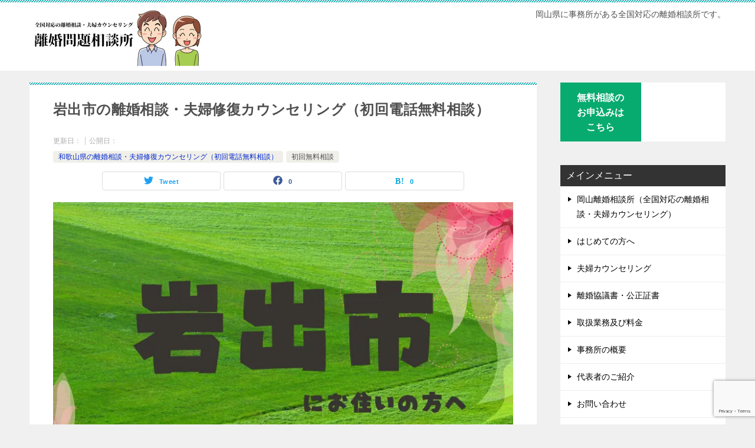

--- FILE ---
content_type: text/html; charset=UTF-8
request_url: https://rikon99.net/wakayama-ken/iwade-shi
body_size: 56195
content:
<!doctype html>
<html lang="ja" class="col2 layout-footer-show">
<head>
	<meta charset="UTF-8">
	<meta name="viewport" content="width=device-width, initial-scale=1">
	<link rel="profile" href="http://gmpg.org/xfn/11">

	<title>岩出市の離婚相談・夫婦修復カウンセリング（初回電話無料相談） ｜ 岡山離婚相談所（夫婦問題相談所）</title>
<meta name='robots' content='max-image-preview:large'/>
	<script>var shf=1;var lso=1;var ajaxurl='https://rikon99.net/wp/wp-admin/admin-ajax.php';var sns_cnt=true;var slider_pause_time=8000;</script>
	<link rel='dns-prefetch' href='//www.google.com'/>
<link rel='dns-prefetch' href='//s.w.org'/>
<link rel="alternate" type="application/rss+xml" title="岡山離婚相談所（夫婦問題相談所） &raquo; フィード" href="https://rikon99.net/feed"/>
<link rel="alternate" type="application/rss+xml" title="岡山離婚相談所（夫婦問題相談所） &raquo; コメントフィード" href="https://rikon99.net/comments/feed"/>
<link rel="alternate" type="application/rss+xml" title="岡山離婚相談所（夫婦問題相談所） &raquo; 岩出市の離婚相談・夫婦修復カウンセリング（初回電話無料相談） のコメントのフィード" href="https://rikon99.net/wakayama-ken/iwade-shi/feed"/>
<script type="text/javascript">window._wpemojiSettings={"baseUrl":"https:\/\/s.w.org\/images\/core\/emoji\/13.1.0\/72x72\/","ext":".png","svgUrl":"https:\/\/s.w.org\/images\/core\/emoji\/13.1.0\/svg\/","svgExt":".svg","source":{"concatemoji":"https:\/\/rikon99.net\/wp\/wp-includes\/js\/wp-emoji-release.min.js?ver=5.9.3"}};!function(e,a,t){var n,r,o,i=a.createElement("canvas"),p=i.getContext&&i.getContext("2d");function s(e,t){var a=String.fromCharCode;p.clearRect(0,0,i.width,i.height),p.fillText(a.apply(this,e),0,0);e=i.toDataURL();return p.clearRect(0,0,i.width,i.height),p.fillText(a.apply(this,t),0,0),e===i.toDataURL()}function c(e){var t=a.createElement("script");t.src=e,t.defer=t.type="text/javascript",a.getElementsByTagName("head")[0].appendChild(t)}for(o=Array("flag","emoji"),t.supports={everything:!0,everythingExceptFlag:!0},r=0;r<o.length;r++)t.supports[o[r]]=function(e){if(!p||!p.fillText)return!1;switch(p.textBaseline="top",p.font="600 32px Arial",e){case"flag":return s([127987,65039,8205,9895,65039],[127987,65039,8203,9895,65039])?!1:!s([55356,56826,55356,56819],[55356,56826,8203,55356,56819])&&!s([55356,57332,56128,56423,56128,56418,56128,56421,56128,56430,56128,56423,56128,56447],[55356,57332,8203,56128,56423,8203,56128,56418,8203,56128,56421,8203,56128,56430,8203,56128,56423,8203,56128,56447]);case"emoji":return!s([10084,65039,8205,55357,56613],[10084,65039,8203,55357,56613])}return!1}(o[r]),t.supports.everything=t.supports.everything&&t.supports[o[r]],"flag"!==o[r]&&(t.supports.everythingExceptFlag=t.supports.everythingExceptFlag&&t.supports[o[r]]);t.supports.everythingExceptFlag=t.supports.everythingExceptFlag&&!t.supports.flag,t.DOMReady=!1,t.readyCallback=function(){t.DOMReady=!0},t.supports.everything||(n=function(){t.readyCallback()},a.addEventListener?(a.addEventListener("DOMContentLoaded",n,!1),e.addEventListener("load",n,!1)):(e.attachEvent("onload",n),a.attachEvent("onreadystatechange",function(){"complete"===a.readyState&&t.readyCallback()})),(n=t.source||{}).concatemoji?c(n.concatemoji):n.wpemoji&&n.twemoji&&(c(n.twemoji),c(n.wpemoji)))}(window,document,window._wpemojiSettings);</script>
<style type="text/css">
img.wp-smiley,
img.emoji {
	display: inline !important;
	border: none !important;
	box-shadow: none !important;
	height: 1em !important;
	width: 1em !important;
	margin: 0 0.07em !important;
	vertical-align: -0.1em !important;
	background: none !important;
	padding: 0 !important;
}
</style>
	<link rel='stylesheet' id='snow-monkey-blocks/child-pages/nopro-css' href='https://rikon99.net/wp/wp-content/plugins/snow-monkey-blocks/dist/block/child-pages/nopro.css?ver=1650851328' type='text/css' media='all'/>
<link rel='stylesheet' id='snow-monkey-blocks/contents-outline/nopro-css' href='https://rikon99.net/wp/wp-content/plugins/snow-monkey-blocks/dist/block/contents-outline/nopro.css?ver=1650851328' type='text/css' media='all'/>
<link rel='stylesheet' id='snow-monkey-blocks/like-me-box/nopro-css' href='https://rikon99.net/wp/wp-content/plugins/snow-monkey-blocks/dist/block/like-me-box/nopro.css?ver=1650851328' type='text/css' media='all'/>
<link rel='stylesheet' id='snow-monkey-blocks/pickup-slider/nopro-css' href='https://rikon99.net/wp/wp-content/plugins/snow-monkey-blocks/dist/block/pickup-slider/nopro.css?ver=1650851328' type='text/css' media='all'/>
<link rel='stylesheet' id='snow-monkey-blocks/recent-posts/nopro-css' href='https://rikon99.net/wp/wp-content/plugins/snow-monkey-blocks/dist/block/recent-posts/nopro.css?ver=1650851328' type='text/css' media='all'/>
<link rel='stylesheet' id='snow-monkey-blocks/rss/nopro-css' href='https://rikon99.net/wp/wp-content/plugins/snow-monkey-blocks/dist/block/rss/nopro.css?ver=1650851328' type='text/css' media='all'/>
<link rel='stylesheet' id='snow-monkey-blocks/taxonomy-posts/nopro-css' href='https://rikon99.net/wp/wp-content/plugins/snow-monkey-blocks/dist/block/taxonomy-posts/nopro.css?ver=1650851328' type='text/css' media='all'/>
<link rel='stylesheet' id='snow-monkey-blocks/taxonomy-terms/nopro-css' href='https://rikon99.net/wp/wp-content/plugins/snow-monkey-blocks/dist/block/taxonomy-terms/nopro.css?ver=1650851328' type='text/css' media='all'/>
<link rel='stylesheet' id='wp-block-library-css' href='https://rikon99.net/wp/wp-includes/css/dist/block-library/style.min.css?ver=5.9.3' type='text/css' media='all'/>
<style id='wp-block-library-inline-css' type='text/css'>
/* VK Color Palettes */
</style>
<link rel='stylesheet' id='snow-monkey-blocks/accordion-css' href='https://rikon99.net/wp/wp-content/plugins/snow-monkey-blocks/dist/block/accordion/style.css?ver=1650851328' type='text/css' media='all'/>
<link rel='stylesheet' id='snow-monkey-blocks/alert-css' href='https://rikon99.net/wp/wp-content/plugins/snow-monkey-blocks/dist/block/alert/style.css?ver=1650851328' type='text/css' media='all'/>
<link rel='stylesheet' id='snow-monkey-blocks/balloon-css' href='https://rikon99.net/wp/wp-content/plugins/snow-monkey-blocks/dist/block/balloon/style.css?ver=1650851328' type='text/css' media='all'/>
<link rel='stylesheet' id='snow-monkey-blocks/box-css' href='https://rikon99.net/wp/wp-content/plugins/snow-monkey-blocks/dist/block/box/style.css?ver=1650851328' type='text/css' media='all'/>
<link rel='stylesheet' id='snow-monkey-blocks/btn-css' href='https://rikon99.net/wp/wp-content/plugins/snow-monkey-blocks/dist/block/btn/style.css?ver=1650851328' type='text/css' media='all'/>
<link rel='stylesheet' id='snow-monkey-blocks/btn-box-css' href='https://rikon99.net/wp/wp-content/plugins/snow-monkey-blocks/dist/block/btn-box/style.css?ver=1650851328' type='text/css' media='all'/>
<link rel='stylesheet' id='snow-monkey-blocks/buttons-css' href='https://rikon99.net/wp/wp-content/plugins/snow-monkey-blocks/dist/block/buttons/style.css?ver=1650851328' type='text/css' media='all'/>
<link rel='stylesheet' id='snow-monkey-blocks/categories-list-css' href='https://rikon99.net/wp/wp-content/plugins/snow-monkey-blocks/dist/block/categories-list/style.css?ver=1650851328' type='text/css' media='all'/>
<link rel='stylesheet' id='snow-monkey-blocks/container-css' href='https://rikon99.net/wp/wp-content/plugins/snow-monkey-blocks/dist/block/container/style.css?ver=1650851328' type='text/css' media='all'/>
<link rel='stylesheet' id='snow-monkey-blocks/countdown-css' href='https://rikon99.net/wp/wp-content/plugins/snow-monkey-blocks/dist/block/countdown/style.css?ver=1650851328' type='text/css' media='all'/>
<link rel='stylesheet' id='snow-monkey-blocks/directory-structure-css' href='https://rikon99.net/wp/wp-content/plugins/snow-monkey-blocks/dist/block/directory-structure/style.css?ver=1650851328' type='text/css' media='all'/>
<link rel='stylesheet' id='snow-monkey-blocks/evaluation-star-css' href='https://rikon99.net/wp/wp-content/plugins/snow-monkey-blocks/dist/block/evaluation-star/style.css?ver=1650851328' type='text/css' media='all'/>
<link rel='stylesheet' id='snow-monkey-blocks/faq-css' href='https://rikon99.net/wp/wp-content/plugins/snow-monkey-blocks/dist/block/faq/style.css?ver=1650851328' type='text/css' media='all'/>
<link rel='stylesheet' id='snow-monkey-blocks/information-css' href='https://rikon99.net/wp/wp-content/plugins/snow-monkey-blocks/dist/block/information/style.css?ver=1650851328' type='text/css' media='all'/>
<link rel='stylesheet' id='snow-monkey-blocks/items-css' href='https://rikon99.net/wp/wp-content/plugins/snow-monkey-blocks/dist/block/items/style.css?ver=1650851328' type='text/css' media='all'/>
<link rel='stylesheet' id='snow-monkey-blocks/list-css' href='https://rikon99.net/wp/wp-content/plugins/snow-monkey-blocks/dist/block/list/style.css?ver=1650851328' type='text/css' media='all'/>
<link rel='stylesheet' id='snow-monkey-blocks/media-text-css' href='https://rikon99.net/wp/wp-content/plugins/snow-monkey-blocks/dist/block/media-text/style.css?ver=1650851328' type='text/css' media='all'/>
<link rel='stylesheet' id='snow-monkey-blocks/panels-css' href='https://rikon99.net/wp/wp-content/plugins/snow-monkey-blocks/dist/block/panels/style.css?ver=1650851328' type='text/css' media='all'/>
<link rel='stylesheet' id='snow-monkey-blocks/price-menu-css' href='https://rikon99.net/wp/wp-content/plugins/snow-monkey-blocks/dist/block/price-menu/style.css?ver=1650851328' type='text/css' media='all'/>
<link rel='stylesheet' id='snow-monkey-blocks/pricing-table-css' href='https://rikon99.net/wp/wp-content/plugins/snow-monkey-blocks/dist/block/pricing-table/style.css?ver=1650851328' type='text/css' media='all'/>
<link rel='stylesheet' id='snow-monkey-blocks/rating-box-css' href='https://rikon99.net/wp/wp-content/plugins/snow-monkey-blocks/dist/block/rating-box/style.css?ver=1650851328' type='text/css' media='all'/>
<link rel='stylesheet' id='snow-monkey-blocks/section-css' href='https://rikon99.net/wp/wp-content/plugins/snow-monkey-blocks/dist/block/section/style.css?ver=1650851328' type='text/css' media='all'/>
<link rel='stylesheet' id='snow-monkey-blocks/section-break-the-grid-css' href='https://rikon99.net/wp/wp-content/plugins/snow-monkey-blocks/dist/block/section-break-the-grid/style.css?ver=5.9.3' type='text/css' media='all'/>
<link rel='stylesheet' id='snow-monkey-blocks/section-side-heading-css' href='https://rikon99.net/wp/wp-content/plugins/snow-monkey-blocks/dist/block/section-side-heading/style.css?ver=1650851328' type='text/css' media='all'/>
<link rel='stylesheet' id='snow-monkey-blocks/section-with-bgimage-css' href='https://rikon99.net/wp/wp-content/plugins/snow-monkey-blocks/dist/block/section-with-bgimage/style.css?ver=1650851328' type='text/css' media='all'/>
<link rel='stylesheet' id='snow-monkey-blocks/section-with-bgvideo-css' href='https://rikon99.net/wp/wp-content/plugins/snow-monkey-blocks/dist/block/section-with-bgvideo/style.css?ver=1650851328' type='text/css' media='all'/>
<link rel='stylesheet' id='slick-carousel-css' href='https://rikon99.net/wp/wp-content/plugins/snow-monkey-blocks/dist/packages/slick/slick.css?ver=1650851328' type='text/css' media='all'/>
<link rel='stylesheet' id='slick-carousel-theme-css' href='https://rikon99.net/wp/wp-content/plugins/snow-monkey-blocks/dist/packages/slick/slick-theme.css?ver=1650851328' type='text/css' media='all'/>
<link rel='stylesheet' id='snow-monkey-blocks/slider-css' href='https://rikon99.net/wp/wp-content/plugins/snow-monkey-blocks/dist/block/slider/style.css?ver=1650851328' type='text/css' media='all'/>
<link rel='stylesheet' id='spider-css' href='https://rikon99.net/wp/wp-content/plugins/snow-monkey-blocks/dist/packages/spider/dist/css/spider.css?ver=1650851328' type='text/css' media='all'/>
<link rel='stylesheet' id='snow-monkey-blocks/spider-contents-slider-css' href='https://rikon99.net/wp/wp-content/plugins/snow-monkey-blocks/dist/block/spider-contents-slider/style.css?ver=1650851328' type='text/css' media='all'/>
<link rel='stylesheet' id='snow-monkey-blocks/spider-pickup-slider-css' href='https://rikon99.net/wp/wp-content/plugins/snow-monkey-blocks/dist/block/spider-pickup-slider/style.css?ver=1650851328' type='text/css' media='all'/>
<link rel='stylesheet' id='snow-monkey-blocks/spider-slider-css' href='https://rikon99.net/wp/wp-content/plugins/snow-monkey-blocks/dist/block/spider-slider/style.css?ver=1650851328' type='text/css' media='all'/>
<link rel='stylesheet' id='snow-monkey-blocks/step-css' href='https://rikon99.net/wp/wp-content/plugins/snow-monkey-blocks/dist/block/step/style.css?ver=1650851328' type='text/css' media='all'/>
<link rel='stylesheet' id='snow-monkey-blocks/tabs-css' href='https://rikon99.net/wp/wp-content/plugins/snow-monkey-blocks/dist/block/tabs/style.css?ver=1650851328' type='text/css' media='all'/>
<link rel='stylesheet' id='snow-monkey-blocks/taxonomy-terms-css' href='https://rikon99.net/wp/wp-content/plugins/snow-monkey-blocks/dist/block/taxonomy-terms/style.css?ver=1650851328' type='text/css' media='all'/>
<link rel='stylesheet' id='snow-monkey-blocks/testimonial-css' href='https://rikon99.net/wp/wp-content/plugins/snow-monkey-blocks/dist/block/testimonial/style.css?ver=1650851328' type='text/css' media='all'/>
<link rel='stylesheet' id='snow-monkey-blocks/thumbnail-gallery-css' href='https://rikon99.net/wp/wp-content/plugins/snow-monkey-blocks/dist/block/thumbnail-gallery/style.css?ver=1650851328' type='text/css' media='all'/>
<link rel='stylesheet' id='coblocks-frontend-css' href='https://rikon99.net/wp/wp-content/plugins/coblocks/dist/style-coblocks-1.css?ver=2.24.1' type='text/css' media='all'/>
<link rel='stylesheet' id='snow-monkey-blocks-fallback-css' href='https://rikon99.net/wp/wp-content/plugins/snow-monkey-blocks/dist/css/fallback.css?ver=1650851328' type='text/css' media='all'/>
<link rel='stylesheet' id='snow-monkey-blocks-css' href='https://rikon99.net/wp/wp-content/plugins/snow-monkey-blocks/dist/css/blocks.css?ver=1650851328' type='text/css' media='all'/>
<style id='global-styles-inline-css' type='text/css'>
body{--wp--preset--color--black: #000000;--wp--preset--color--cyan-bluish-gray: #abb8c3;--wp--preset--color--white: #ffffff;--wp--preset--color--pale-pink: #f78da7;--wp--preset--color--vivid-red: #cf2e2e;--wp--preset--color--luminous-vivid-orange: #ff6900;--wp--preset--color--luminous-vivid-amber: #fcb900;--wp--preset--color--light-green-cyan: #7bdcb5;--wp--preset--color--vivid-green-cyan: #00d084;--wp--preset--color--pale-cyan-blue: #8ed1fc;--wp--preset--color--vivid-cyan-blue: #0693e3;--wp--preset--color--vivid-purple: #9b51e0;--wp--preset--gradient--vivid-cyan-blue-to-vivid-purple: linear-gradient(135deg,rgba(6,147,227,1) 0%,rgb(155,81,224) 100%);--wp--preset--gradient--light-green-cyan-to-vivid-green-cyan: linear-gradient(135deg,rgb(122,220,180) 0%,rgb(0,208,130) 100%);--wp--preset--gradient--luminous-vivid-amber-to-luminous-vivid-orange: linear-gradient(135deg,rgba(252,185,0,1) 0%,rgba(255,105,0,1) 100%);--wp--preset--gradient--luminous-vivid-orange-to-vivid-red: linear-gradient(135deg,rgba(255,105,0,1) 0%,rgb(207,46,46) 100%);--wp--preset--gradient--very-light-gray-to-cyan-bluish-gray: linear-gradient(135deg,rgb(238,238,238) 0%,rgb(169,184,195) 100%);--wp--preset--gradient--cool-to-warm-spectrum: linear-gradient(135deg,rgb(74,234,220) 0%,rgb(151,120,209) 20%,rgb(207,42,186) 40%,rgb(238,44,130) 60%,rgb(251,105,98) 80%,rgb(254,248,76) 100%);--wp--preset--gradient--blush-light-purple: linear-gradient(135deg,rgb(255,206,236) 0%,rgb(152,150,240) 100%);--wp--preset--gradient--blush-bordeaux: linear-gradient(135deg,rgb(254,205,165) 0%,rgb(254,45,45) 50%,rgb(107,0,62) 100%);--wp--preset--gradient--luminous-dusk: linear-gradient(135deg,rgb(255,203,112) 0%,rgb(199,81,192) 50%,rgb(65,88,208) 100%);--wp--preset--gradient--pale-ocean: linear-gradient(135deg,rgb(255,245,203) 0%,rgb(182,227,212) 50%,rgb(51,167,181) 100%);--wp--preset--gradient--electric-grass: linear-gradient(135deg,rgb(202,248,128) 0%,rgb(113,206,126) 100%);--wp--preset--gradient--midnight: linear-gradient(135deg,rgb(2,3,129) 0%,rgb(40,116,252) 100%);--wp--preset--duotone--dark-grayscale: url('#wp-duotone-dark-grayscale');--wp--preset--duotone--grayscale: url('#wp-duotone-grayscale');--wp--preset--duotone--purple-yellow: url('#wp-duotone-purple-yellow');--wp--preset--duotone--blue-red: url('#wp-duotone-blue-red');--wp--preset--duotone--midnight: url('#wp-duotone-midnight');--wp--preset--duotone--magenta-yellow: url('#wp-duotone-magenta-yellow');--wp--preset--duotone--purple-green: url('#wp-duotone-purple-green');--wp--preset--duotone--blue-orange: url('#wp-duotone-blue-orange');--wp--preset--font-size--small: 13px;--wp--preset--font-size--medium: 20px;--wp--preset--font-size--large: 36px;--wp--preset--font-size--x-large: 42px;}.has-black-color{color: var(--wp--preset--color--black) !important;}.has-cyan-bluish-gray-color{color: var(--wp--preset--color--cyan-bluish-gray) !important;}.has-white-color{color: var(--wp--preset--color--white) !important;}.has-pale-pink-color{color: var(--wp--preset--color--pale-pink) !important;}.has-vivid-red-color{color: var(--wp--preset--color--vivid-red) !important;}.has-luminous-vivid-orange-color{color: var(--wp--preset--color--luminous-vivid-orange) !important;}.has-luminous-vivid-amber-color{color: var(--wp--preset--color--luminous-vivid-amber) !important;}.has-light-green-cyan-color{color: var(--wp--preset--color--light-green-cyan) !important;}.has-vivid-green-cyan-color{color: var(--wp--preset--color--vivid-green-cyan) !important;}.has-pale-cyan-blue-color{color: var(--wp--preset--color--pale-cyan-blue) !important;}.has-vivid-cyan-blue-color{color: var(--wp--preset--color--vivid-cyan-blue) !important;}.has-vivid-purple-color{color: var(--wp--preset--color--vivid-purple) !important;}.has-black-background-color{background-color: var(--wp--preset--color--black) !important;}.has-cyan-bluish-gray-background-color{background-color: var(--wp--preset--color--cyan-bluish-gray) !important;}.has-white-background-color{background-color: var(--wp--preset--color--white) !important;}.has-pale-pink-background-color{background-color: var(--wp--preset--color--pale-pink) !important;}.has-vivid-red-background-color{background-color: var(--wp--preset--color--vivid-red) !important;}.has-luminous-vivid-orange-background-color{background-color: var(--wp--preset--color--luminous-vivid-orange) !important;}.has-luminous-vivid-amber-background-color{background-color: var(--wp--preset--color--luminous-vivid-amber) !important;}.has-light-green-cyan-background-color{background-color: var(--wp--preset--color--light-green-cyan) !important;}.has-vivid-green-cyan-background-color{background-color: var(--wp--preset--color--vivid-green-cyan) !important;}.has-pale-cyan-blue-background-color{background-color: var(--wp--preset--color--pale-cyan-blue) !important;}.has-vivid-cyan-blue-background-color{background-color: var(--wp--preset--color--vivid-cyan-blue) !important;}.has-vivid-purple-background-color{background-color: var(--wp--preset--color--vivid-purple) !important;}.has-black-border-color{border-color: var(--wp--preset--color--black) !important;}.has-cyan-bluish-gray-border-color{border-color: var(--wp--preset--color--cyan-bluish-gray) !important;}.has-white-border-color{border-color: var(--wp--preset--color--white) !important;}.has-pale-pink-border-color{border-color: var(--wp--preset--color--pale-pink) !important;}.has-vivid-red-border-color{border-color: var(--wp--preset--color--vivid-red) !important;}.has-luminous-vivid-orange-border-color{border-color: var(--wp--preset--color--luminous-vivid-orange) !important;}.has-luminous-vivid-amber-border-color{border-color: var(--wp--preset--color--luminous-vivid-amber) !important;}.has-light-green-cyan-border-color{border-color: var(--wp--preset--color--light-green-cyan) !important;}.has-vivid-green-cyan-border-color{border-color: var(--wp--preset--color--vivid-green-cyan) !important;}.has-pale-cyan-blue-border-color{border-color: var(--wp--preset--color--pale-cyan-blue) !important;}.has-vivid-cyan-blue-border-color{border-color: var(--wp--preset--color--vivid-cyan-blue) !important;}.has-vivid-purple-border-color{border-color: var(--wp--preset--color--vivid-purple) !important;}.has-vivid-cyan-blue-to-vivid-purple-gradient-background{background: var(--wp--preset--gradient--vivid-cyan-blue-to-vivid-purple) !important;}.has-light-green-cyan-to-vivid-green-cyan-gradient-background{background: var(--wp--preset--gradient--light-green-cyan-to-vivid-green-cyan) !important;}.has-luminous-vivid-amber-to-luminous-vivid-orange-gradient-background{background: var(--wp--preset--gradient--luminous-vivid-amber-to-luminous-vivid-orange) !important;}.has-luminous-vivid-orange-to-vivid-red-gradient-background{background: var(--wp--preset--gradient--luminous-vivid-orange-to-vivid-red) !important;}.has-very-light-gray-to-cyan-bluish-gray-gradient-background{background: var(--wp--preset--gradient--very-light-gray-to-cyan-bluish-gray) !important;}.has-cool-to-warm-spectrum-gradient-background{background: var(--wp--preset--gradient--cool-to-warm-spectrum) !important;}.has-blush-light-purple-gradient-background{background: var(--wp--preset--gradient--blush-light-purple) !important;}.has-blush-bordeaux-gradient-background{background: var(--wp--preset--gradient--blush-bordeaux) !important;}.has-luminous-dusk-gradient-background{background: var(--wp--preset--gradient--luminous-dusk) !important;}.has-pale-ocean-gradient-background{background: var(--wp--preset--gradient--pale-ocean) !important;}.has-electric-grass-gradient-background{background: var(--wp--preset--gradient--electric-grass) !important;}.has-midnight-gradient-background{background: var(--wp--preset--gradient--midnight) !important;}.has-small-font-size{font-size: var(--wp--preset--font-size--small) !important;}.has-medium-font-size{font-size: var(--wp--preset--font-size--medium) !important;}.has-large-font-size{font-size: var(--wp--preset--font-size--large) !important;}.has-x-large-font-size{font-size: var(--wp--preset--font-size--x-large) !important;}
</style>
<link rel='stylesheet' id='contact-form-7-css' href='https://rikon99.net/wp/wp-content/plugins/contact-form-7/includes/css/styles.css?ver=5.6' type='text/css' media='all'/>
<link rel='stylesheet' id='foobox-free-min-css' href='https://rikon99.net/wp/wp-content/plugins/foobox-image-lightbox/free/css/foobox.free.min.css?ver=2.7.17' type='text/css' media='all'/>
<link rel='stylesheet' id='foogallery-core-css' href='https://rikon99.net/wp/wp-content/plugins/foogallery/extensions/default-templates/shared/css/foogallery.min.css?ver=2.2.7' type='text/css' media='all'/>
<style id='responsive-menu-inline-css' type='text/css'>
/** This file is major component of this plugin so please don't try to edit here. */
#rmp_menu_trigger-33417 {
  width: 53px;
  height: 53px;
  position: fixed;
  top: 32px;
  border-radius: 5px;
  display: none;
  text-decoration: none;
  right: 0;
  background: rgba(53, 53, 53, 0.7);
  transition: transform 0.5s, background-color 0.5s;
}
#rmp_menu_trigger-33417:hover, #rmp_menu_trigger-33417:focus {
  background: #000000;
  text-decoration: unset;
}
#rmp_menu_trigger-33417.is-active {
  background: #000000;
}
#rmp_menu_trigger-33417 .rmp-trigger-box {
  width: 25px;
  color: #ffffff;
}
#rmp_menu_trigger-33417 .rmp-trigger-icon-active, #rmp_menu_trigger-33417 .rmp-trigger-text-open {
  display: none;
}
#rmp_menu_trigger-33417.is-active .rmp-trigger-icon-active, #rmp_menu_trigger-33417.is-active .rmp-trigger-text-open {
  display: inline;
}
#rmp_menu_trigger-33417.is-active .rmp-trigger-icon-inactive, #rmp_menu_trigger-33417.is-active .rmp-trigger-text {
  display: none;
}
#rmp_menu_trigger-33417 .rmp-trigger-label {
  color: #ffffff;
  pointer-events: none;
  line-height: 13px;
  font-family: inherit;
  font-size: 14px;
  display: inline;
  text-transform: inherit;
}
#rmp_menu_trigger-33417 .rmp-trigger-label.rmp-trigger-label-top {
  display: block;
  margin-bottom: 12px;
}
#rmp_menu_trigger-33417 .rmp-trigger-label.rmp-trigger-label-bottom {
  display: block;
  margin-top: 12px;
}
#rmp_menu_trigger-33417 .responsive-menu-pro-inner {
  display: block;
}
#rmp_menu_trigger-33417 .responsive-menu-pro-inner, #rmp_menu_trigger-33417 .responsive-menu-pro-inner::before, #rmp_menu_trigger-33417 .responsive-menu-pro-inner::after {
  width: 25px;
  height: 3px;
  background-color: #ffffff;
  border-radius: 4px;
  position: absolute;
}
#rmp_menu_trigger-33417.is-active .responsive-menu-pro-inner, #rmp_menu_trigger-33417.is-active .responsive-menu-pro-inner::before, #rmp_menu_trigger-33417.is-active .responsive-menu-pro-inner::after {
  background-color: #ffffff;
}
#rmp_menu_trigger-33417:hover .responsive-menu-pro-inner, #rmp_menu_trigger-33417:hover .responsive-menu-pro-inner::before, #rmp_menu_trigger-33417:hover .responsive-menu-pro-inner::after {
  background-color: #ffffff;
}
/* Hamburger menu styling */
@media screen and (max-width: 600px) {
  /** Menu Title Style */
  /** Menu Additional Content Style */
  #rmp_menu_trigger-33417 {
    display: block;
  }
  #rmp-container-33417 {
    position: fixed;
    top: 0;
    margin: 0;
    transition: transform 0.5s;
    overflow: auto;
    display: block;
    width: 75%;
    background-color: #212121;
    background-image: url("");
    height: 100%;
    left: 0;
    padding-top: 0px;
    padding-left: 0px;
    padding-bottom: 0px;
    padding-right: 0px;
  }
  #rmp-menu-wrap-33417 {
    padding-top: 0px;
    padding-left: 0px;
    padding-bottom: 0px;
    padding-right: 0px;
    background-color: #212121;
  }
  #rmp-menu-wrap-33417 .rmp-menu, #rmp-menu-wrap-33417 .rmp-submenu {
    width: 100%;
    box-sizing: border-box;
    margin: 0;
    padding: 0;
  }
  #rmp-menu-wrap-33417 .rmp-submenu-depth-1 .rmp-menu-item-link {
    padding-left: 10%;
  }
  #rmp-menu-wrap-33417 .rmp-submenu-depth-2 .rmp-menu-item-link {
    padding-left: 15%;
  }
  #rmp-menu-wrap-33417 .rmp-submenu-depth-3 .rmp-menu-item-link {
    padding-left: 20%;
  }
  #rmp-menu-wrap-33417 .rmp-submenu-depth-4 .rmp-menu-item-link {
    padding-left: 25%;
  }
  #rmp-menu-wrap-33417 .rmp-submenu.rmp-submenu-open {
    display: block;
  }
  #rmp-menu-wrap-33417 .rmp-menu-item {
    width: 100%;
    list-style: none;
    margin: 0;
  }
  #rmp-menu-wrap-33417 .rmp-menu-item-link {
    height: 40px;
    line-height: 40px;
    font-size: 13px;
    border-bottom: 1px solid #212121;
    font-family: inherit;
    color: #ffffff;
    text-align: left;
    background-color: #212121;
    font-weight: normal;
    letter-spacing: 0px;
    display: block;
    width: 100%;
    text-decoration: none;
    position: relative;
    overflow: hidden;
    transition: background-color 0.5s, border-color 0.5s, 0.5s;
    padding: 0 5%;
    padding-right: 50px;
  }
  #rmp-menu-wrap-33417 .rmp-menu-item-link:after, #rmp-menu-wrap-33417 .rmp-menu-item-link:before {
    display: none;
  }
  #rmp-menu-wrap-33417 .rmp-menu-item-link:hover {
    color: #ffffff;
    border-color: #212121;
    background-color: #3f3f3f;
  }
  #rmp-menu-wrap-33417 .rmp-menu-item-link:focus {
    outline: none;
    border-color: unset;
    box-shadow: unset;
  }
  #rmp-menu-wrap-33417 .rmp-menu-item-link .rmp-font-icon {
    height: 40px;
    line-height: 40px;
    margin-right: 10px;
    font-size: 13px;
  }
  #rmp-menu-wrap-33417 .rmp-menu-current-item .rmp-menu-item-link {
    color: #ffffff;
    border-color: #212121;
    background-color: #212121;
  }
  #rmp-menu-wrap-33417 .rmp-menu-current-item .rmp-menu-item-link:hover {
    color: #ffffff;
    border-color: #3f3f3f;
    background-color: #3f3f3f;
  }
  #rmp-menu-wrap-33417 .rmp-menu-subarrow {
    position: absolute;
    top: 0;
    bottom: 0;
    text-align: center;
    overflow: hidden;
    background-size: cover;
    overflow: hidden;
    right: 0;
    border-left-style: solid;
    border-left-color: #212121;
    border-left-width: 1px;
    height: 39px;
    width: 40px;
    color: #ffffff;
    background-color: #212121;
  }
  #rmp-menu-wrap-33417 .rmp-menu-subarrow:hover {
    color: #ffffff;
    border-color: #3f3f3f;
    background-color: #3f3f3f;
  }
  #rmp-menu-wrap-33417 .rmp-menu-subarrow .rmp-font-icon {
    margin-right: unset;
  }
  #rmp-menu-wrap-33417 .rmp-menu-subarrow * {
    vertical-align: middle;
    line-height: 39px;
  }
  #rmp-menu-wrap-33417 .rmp-menu-subarrow-active {
    display: block;
    background-size: cover;
    color: #ffffff;
    border-color: #212121;
    background-color: #212121;
  }
  #rmp-menu-wrap-33417 .rmp-menu-subarrow-active:hover {
    color: #ffffff;
    border-color: #3f3f3f;
    background-color: #3f3f3f;
  }
  #rmp-menu-wrap-33417 .rmp-submenu {
    display: none;
  }
  #rmp-menu-wrap-33417 .rmp-submenu .rmp-menu-item-link {
    height: 40px;
    line-height: 40px;
    letter-spacing: 0px;
    font-size: 13px;
    border-bottom: 1px solid #212121;
    font-family: inherit;
    font-weight: normal;
    color: #ffffff;
    text-align: left;
    background-color: #212121;
  }
  #rmp-menu-wrap-33417 .rmp-submenu .rmp-menu-item-link:hover {
    color: #ffffff;
    border-color: #212121;
    background-color: #3f3f3f;
  }
  #rmp-menu-wrap-33417 .rmp-submenu .rmp-menu-current-item .rmp-menu-item-link {
    color: #ffffff;
    border-color: #212121;
    background-color: #212121;
  }
  #rmp-menu-wrap-33417 .rmp-submenu .rmp-menu-current-item .rmp-menu-item-link:hover {
    color: #ffffff;
    border-color: #3f3f3f;
    background-color: #3f3f3f;
  }
  #rmp-menu-wrap-33417 .rmp-submenu .rmp-menu-subarrow {
    right: 0;
    border-right: unset;
    border-left-style: solid;
    border-left-color: #1d4354;
    border-left-width: 0px;
    height: 39px;
    line-height: 39px;
    width: 40px;
    color: #fff;
    background-color: inherit;
  }
  #rmp-menu-wrap-33417 .rmp-submenu .rmp-menu-subarrow:hover {
    color: #fff;
    border-color: #3f3f3f;
    background-color: inherit;
  }
  #rmp-menu-wrap-33417 .rmp-submenu .rmp-menu-subarrow-active {
    color: #fff;
    border-color: #1d4354;
    background-color: inherit;
  }
  #rmp-menu-wrap-33417 .rmp-submenu .rmp-menu-subarrow-active:hover {
    color: #fff;
    border-color: #3f3f3f;
    background-color: inherit;
  }
  #rmp-menu-wrap-33417 .rmp-menu-item-description {
    margin: 0;
    padding: 5px 5%;
    opacity: 0.8;
    color: #ffffff;
  }
  #rmp-search-box-33417 {
    display: block;
    padding-top: 0px;
    padding-left: 5%;
    padding-bottom: 0px;
    padding-right: 5%;
  }
  #rmp-search-box-33417 .rmp-search-form {
    margin: 0;
  }
  #rmp-search-box-33417 .rmp-search-box {
    background: #ffffff;
    border: 1px solid #dadada;
    color: #333333;
    width: 100%;
    padding: 0 5%;
    border-radius: 30px;
    height: 45px;
    -webkit-appearance: none;
  }
  #rmp-search-box-33417 .rmp-search-box::placeholder {
    color: #c7c7cd;
  }
  #rmp-search-box-33417 .rmp-search-box:focus {
    background-color: #ffffff;
    outline: 2px solid #dadada;
    color: #333333;
  }
  #rmp-menu-title-33417 {
    background-color: #212121;
    color: #ffffff;
    text-align: left;
    font-size: 13px;
    padding-top: 10%;
    padding-left: 5%;
    padding-bottom: 0%;
    padding-right: 5%;
    font-weight: 400;
    transition: background-color 0.5s, border-color 0.5s, color 0.5s;
  }
  #rmp-menu-title-33417:hover {
    background-color: #212121;
    color: #ffffff;
  }
  #rmp-menu-title-33417 > a {
    color: #ffffff;
    width: 100%;
    background-color: unset;
    text-decoration: none;
  }
  #rmp-menu-title-33417 > a:hover {
    color: #ffffff;
  }
  #rmp-menu-title-33417 .rmp-font-icon {
    font-size: 13px;
  }
  #rmp-menu-additional-content-33417 {
    padding-top: 0px;
    padding-left: 5%;
    padding-bottom: 0px;
    padding-right: 5%;
    color: #ffffff;
    text-align: center;
    font-size: 16px;
  }
}
/**
This file contents common styling of menus.
*/
.rmp-container {
  display: none;
  visibility: visible;
  padding: 0px 0px 0px 0px;
  z-index: 99998;
  transition: all 0.3s;
  /** Scrolling bar in menu setting box **/
}
.rmp-container.rmp-fade-top, .rmp-container.rmp-fade-left, .rmp-container.rmp-fade-right, .rmp-container.rmp-fade-bottom {
  display: none;
}
.rmp-container.rmp-slide-left, .rmp-container.rmp-push-left {
  transform: translateX(-100%);
  -ms-transform: translateX(-100%);
  -webkit-transform: translateX(-100%);
  -moz-transform: translateX(-100%);
}
.rmp-container.rmp-slide-left.rmp-menu-open, .rmp-container.rmp-push-left.rmp-menu-open {
  transform: translateX(0);
  -ms-transform: translateX(0);
  -webkit-transform: translateX(0);
  -moz-transform: translateX(0);
}
.rmp-container.rmp-slide-right, .rmp-container.rmp-push-right {
  transform: translateX(100%);
  -ms-transform: translateX(100%);
  -webkit-transform: translateX(100%);
  -moz-transform: translateX(100%);
}
.rmp-container.rmp-slide-right.rmp-menu-open, .rmp-container.rmp-push-right.rmp-menu-open {
  transform: translateX(0);
  -ms-transform: translateX(0);
  -webkit-transform: translateX(0);
  -moz-transform: translateX(0);
}
.rmp-container.rmp-slide-top, .rmp-container.rmp-push-top {
  transform: translateY(-100%);
  -ms-transform: translateY(-100%);
  -webkit-transform: translateY(-100%);
  -moz-transform: translateY(-100%);
}
.rmp-container.rmp-slide-top.rmp-menu-open, .rmp-container.rmp-push-top.rmp-menu-open {
  transform: translateY(0);
  -ms-transform: translateY(0);
  -webkit-transform: translateY(0);
  -moz-transform: translateY(0);
}
.rmp-container.rmp-slide-bottom, .rmp-container.rmp-push-bottom {
  transform: translateY(100%);
  -ms-transform: translateY(100%);
  -webkit-transform: translateY(100%);
  -moz-transform: translateY(100%);
}
.rmp-container.rmp-slide-bottom.rmp-menu-open, .rmp-container.rmp-push-bottom.rmp-menu-open {
  transform: translateX(0);
  -ms-transform: translateX(0);
  -webkit-transform: translateX(0);
  -moz-transform: translateX(0);
}
.rmp-container::-webkit-scrollbar {
  width: 0px;
}
.rmp-container ::-webkit-scrollbar-track {
  box-shadow: inset 0 0 5px transparent;
}
.rmp-container ::-webkit-scrollbar-thumb {
  background: transparent;
}
.rmp-container ::-webkit-scrollbar-thumb:hover {
  background: transparent;
}
.rmp-container .rmp-menu-wrap .rmp-menu {
  transition: none;
  border-radius: 0;
  box-shadow: none;
  background: none;
  border: 0;
  bottom: auto;
  box-sizing: border-box;
  clip: auto;
  color: #666;
  display: block;
  float: none;
  font-family: inherit;
  font-size: 14px;
  height: auto;
  left: auto;
  line-height: 1.7;
  list-style-type: none;
  margin: 0;
  min-height: auto;
  max-height: none;
  opacity: 1;
  outline: none;
  overflow: visible;
  padding: 0;
  position: relative;
  pointer-events: auto;
  right: auto;
  text-align: left;
  text-decoration: none;
  text-indent: 0;
  text-transform: none;
  transform: none;
  top: auto;
  visibility: inherit;
  width: auto;
  word-wrap: break-word;
  white-space: normal;
}
.rmp-container .rmp-menu-additional-content {
  display: block;
  word-break: break-word;
}
.rmp-container .rmp-menu-title {
  display: flex;
  flex-direction: column;
}
.rmp-container .rmp-menu-title .rmp-menu-title-image {
  max-width: 100%;
  margin-bottom: 15px;
  display: block;
  margin: auto;
  margin-bottom: 15px;
}
button.rmp_menu_trigger {
  z-index: 999999;
  overflow: hidden;
  outline: none;
  border: 0;
  display: none;
  margin: 0;
  transition: transform 0.5s, background-color 0.5s;
  padding: 0;
}
button.rmp_menu_trigger .responsive-menu-pro-inner::before, button.rmp_menu_trigger .responsive-menu-pro-inner::after {
  content: "";
  display: block;
}
button.rmp_menu_trigger .responsive-menu-pro-inner::before {
  top: 10px;
}
button.rmp_menu_trigger .responsive-menu-pro-inner::after {
  bottom: 10px;
}
button.rmp_menu_trigger .rmp-trigger-box {
  width: 40px;
  display: inline-block;
  position: relative;
  pointer-events: none;
  vertical-align: super;
}
.admin-bar .rmp-container, .admin-bar .rmp_menu_trigger {
  margin-top: 32px !important;
}
@media screen and (max-width: 782px) {
  .admin-bar .rmp-container, .admin-bar .rmp_menu_trigger {
    margin-top: 46px !important;
  }
}
/*  Menu Trigger Boring Animation */
.rmp-menu-trigger-boring .responsive-menu-pro-inner {
  transition-property: none;
}
.rmp-menu-trigger-boring .responsive-menu-pro-inner::after, .rmp-menu-trigger-boring .responsive-menu-pro-inner::before {
  transition-property: none;
}
.rmp-menu-trigger-boring.is-active .responsive-menu-pro-inner {
  transform: rotate(45deg);
}
.rmp-menu-trigger-boring.is-active .responsive-menu-pro-inner:before {
  top: 0;
  opacity: 0;
}
.rmp-menu-trigger-boring.is-active .responsive-menu-pro-inner:after {
  bottom: 0;
  transform: rotate(-90deg);
}

</style>
<link rel='stylesheet' id='toc-screen-css' href='https://rikon99.net/wp/wp-content/plugins/table-of-contents-plus/screen.min.css?ver=2106' type='text/css' media='all'/>
<link rel='stylesheet' id='vlp-public-css' href='https://rikon99.net/wp/wp-content/plugins/visual-link-preview/dist/public.css?ver=2.2.4' type='text/css' media='all'/>
<link rel='stylesheet' id='vk-components-style-css' href='https://rikon99.net/wp/wp-content/plugins/vk-blocks/build/vk-components.css?ver=1656040565' type='text/css' media='all'/>
<link rel='stylesheet' id='vkblocks-bootstrap-css' href='https://rikon99.net/wp/wp-content/plugins/vk-blocks/build/bootstrap_vk_using.css?ver=4.3.1' type='text/css' media='all'/>
<link rel='stylesheet' id='keni-style-css' href='https://rikon99.net/wp/wp-content/themes/keni80_wp_standard_all_202204211430/style.css?ver=5.9.3' type='text/css' media='all'/>
<link rel='stylesheet' id='keni_base-css' href='https://rikon99.net/wp/wp-content/themes/keni80_wp_standard_all_202204211430/base.css?ver=5.9.3' type='text/css' media='all'/>
<link rel='stylesheet' id='keni-advanced-css' href='https://rikon99.net/wp/wp-content/themes/keni80_wp_standard_all_202204211430/advanced.css?ver=5.9.3' type='text/css' media='all'/>
<link rel='stylesheet' id='keni_base_default-css' href='https://rikon99.net/wp/wp-content/themes/keni80_wp_standard_all_202204211430/default-style.css?ver=5.9.3' type='text/css' media='all'/>
<link rel='stylesheet' id='vk-blocks-build-css-css' href='https://rikon99.net/wp/wp-content/plugins/vk-blocks/build/block-build.css?ver=1.37.0.0' type='text/css' media='all'/>
<style id='vk-blocks-build-css-inline-css' type='text/css'>
:root {--vk_flow-arrow: url(https://rikon99.net/wp/wp-content/plugins/vk-blocks/inc/vk-blocks/images/arrow_bottom.svg);--vk_image-mask-wave01: url(https://rikon99.net/wp/wp-content/plugins/vk-blocks/inc/vk-blocks/images/wave01.svg);--vk_image-mask-wave02: url(https://rikon99.net/wp/wp-content/plugins/vk-blocks/inc/vk-blocks/images/wave02.svg);--vk_image-mask-wave03: url(https://rikon99.net/wp/wp-content/plugins/vk-blocks/inc/vk-blocks/images/wave03.svg);--vk_image-mask-wave04: url(https://rikon99.net/wp/wp-content/plugins/vk-blocks/inc/vk-blocks/images/wave04.svg);}
:root { --vk-size-text: 16px;--vk-color-primary:#337ab7; }

	:root {

		--vk-balloon-border-width:1px;

		--vk-balloon-speech-offset:-12px;
	}
	
</style>
<link rel='stylesheet' id='vk-font-awesome-css' href='https://rikon99.net/wp/wp-content/plugins/vk-blocks/vendor/vektor-inc/font-awesome-versions/src/versions/6/css/all.min.css?ver=6.1.0' type='text/css' media='all'/>
<link rel="canonical" href="https://rikon99.net/wakayama-ken/iwade-shi"/>
<link rel="https://api.w.org/" href="https://rikon99.net/wp-json/"/><link rel="alternate" type="application/json" href="https://rikon99.net/wp-json/wp/v2/posts/24872"/><link rel="EditURI" type="application/rsd+xml" title="RSD" href="https://rikon99.net/wp/xmlrpc.php?rsd"/>
<link rel='shortlink' href='https://rikon99.net/?p=24872'/>
<link rel="alternate" type="application/json+oembed" href="https://rikon99.net/wp-json/oembed/1.0/embed?url=https%3A%2F%2Frikon99.net%2Fwakayama-ken%2Fiwade-shi"/>
<link rel="alternate" type="text/xml+oembed" href="https://rikon99.net/wp-json/oembed/1.0/embed?url=https%3A%2F%2Frikon99.net%2Fwakayama-ken%2Fiwade-shi&#038;format=xml"/>
<style type="text/css">div#toc_container ul li {font-size: 100%;}</style><meta name="description" content="岩出市の離婚相談・夫婦カウンセリング 岩出市の方へ、離婚相談・夫婦修復カウンセリングのご案内です。全国離婚救急相談所では、離婚協議書・公正証書の作成に関するご相談や代行をしています。離婚協議書に記載する親権・養育費・財産 …">
		<!--OGP-->
		<meta property="og:type" content="article"/>
<meta property="og:url" content="https://rikon99.net/wakayama-ken/iwade-shi"/>
		<meta property="og:title" content="岩出市の離婚相談・夫婦修復カウンセリング（初回電話無料相談） ｜ 岡山離婚相談所（夫婦問題相談所）"/>
		<meta property="og:description" content="岩出市の離婚相談・夫婦カウンセリング 岩出市の方へ、離婚相談・夫婦修復カウンセリングのご案内です。全国離婚救急相談所では、離婚協議書・公正証書の作成に関するご相談や代行をしています。離婚協議書に記載する親権・養育費・財産 …">
		<meta property="og:site_name" content="岡山離婚相談所（夫婦問題相談所）">
		<meta property="og:image" content="https://rikon99.net/wp/wp-content/uploads/20-17.jpg">
					<meta property="og:image:type" content="image/jpeg">
						<meta property="og:image:width" content="800">
			<meta property="og:image:height" content="800">
					<meta property="og:locale" content="ja_JP">
				<!--OGP-->
		<noscript><style>.lazyload[data-src]{display:none !important;}</style></noscript><style>.lazyload{background-image:none !important;}.lazyload:before{background-image:none !important;}</style></head>

<body class="post-template-default single single-post postid-24872 single-format-standard wp-custom-logo fa_v6_css vk-blocks no-gn">
<script data-cfasync="false" data-no-defer="1">var ewww_webp_supported=false;</script><!--ページの属性-->

<div id="top" class="keni-container">

<!--▼▼ ヘッダー ▼▼-->
<div class="keni-header_wrap">
	<div class="keni-header_outer">
		
		<header class="keni-header keni-header_col1">
			<div class="keni-header_inner">

							<p class="site-title"><a href="https://rikon99.net/" rel="home"><img src="[data-uri]" alt="岡山離婚相談所（夫婦問題相談所）" width='300' height='100' data-src="https://rikon99.net/wp/wp-content/uploads/55555-1.png" decoding="async" class="lazyload"><noscript><img src="https://rikon99.net/wp/wp-content/uploads/55555-1.png" alt="岡山離婚相談所（夫婦問題相談所）" width='300' height='100' data-eio="l"></noscript></a></p>
			
			<div class="keni-header_cont">
			<p class="site-description">岡山県に事務所がある全国対応の離婚相談所です。</p>			</div>

			</div><!--keni-header_inner-->
		</header><!--keni-header-->	</div><!--keni-header_outer-->
</div><!--keni-header_wrap-->
<!--▲▲ ヘッダー ▲▲-->

<div id="click-space"></div>




<div class="keni-main_wrap">
	<div class="keni-main_outer">

		<!--▼▼ メインコンテンツ ▼▼-->
		<main id="main" class="keni-main">
			<div class="keni-main_inner">

				<aside class="free-area free-area_before-title">
									</aside><!-- #secondary -->

		<article class="post-24872 post type-post status-publish format-standard has-post-thumbnail category-wakayama-divorce-consultation category-free keni-section" itemscope itemtype="http://schema.org/Article">
<meta itemscope itemprop="mainEntityOfPage" itemType="https://schema.org/WebPage" itemid="https://rikon99.net/wakayama-ken/iwade-shi"/>

<div class="keni-section_wrap article_wrap">
	<div class="keni-section">

		<header class="article-header">
			<h1 class="entry_title" itemprop="headline">岩出市の離婚相談・夫婦修復カウンセリング（初回電話無料相談）</h1>
			<div class="entry_status">
		<ul class="entry_date">
		<li class="entry_date_item">更新日：<time itemprop="dateModified" datetime="2022-06-13T08:32:12+09:00" content="2022-06-13T08:32:12+09:00"></time></li>		<li class="entry_date_item">公開日：<time itemprop="datePublished" datetime="2022-06-13T08:32:12+09:00" content="2022-06-13T08:32:12+09:00"></time></li>	</ul>
		<ul class="entry_category">
		<li class="entry_category_item wakayama-divorce-consultation" style="background-color: #f0efe9;"><a href="https://rikon99.net/category/wakayama-divorce-consultation" style="color: #0329ce;">和歌山県の離婚相談・夫婦修復カウンセリング（初回電話無料相談）</a></li><li class="entry_category_item free"><a href="https://rikon99.net/category/free">初回無料相談</a></li>	</ul>
</div>						<aside class="sns-btn_wrap">
			<div class="sns-btn_tw" data-url="https://rikon99.net/wakayama-ken/iwade-shi" data-title="%E5%B2%A9%E5%87%BA%E5%B8%82%E3%81%AE%E9%9B%A2%E5%A9%9A%E7%9B%B8%E8%AB%87%E3%83%BB%E5%A4%AB%E5%A9%A6%E4%BF%AE%E5%BE%A9%E3%82%AB%E3%82%A6%E3%83%B3%E3%82%BB%E3%83%AA%E3%83%B3%E3%82%B0%EF%BC%88%E5%88%9D%E5%9B%9E%E9%9B%BB%E8%A9%B1%E7%84%A1%E6%96%99%E7%9B%B8%E8%AB%87%EF%BC%89+%EF%BD%9C+%E5%B2%A1%E5%B1%B1%E9%9B%A2%E5%A9%9A%E7%9B%B8%E8%AB%87%E6%89%80%EF%BC%88%E5%A4%AB%E5%A9%A6%E5%95%8F%E9%A1%8C%E7%9B%B8%E8%AB%87%E6%89%80%EF%BC%89"></div>
		<div class="sns-btn_fb" data-url="https://rikon99.net/wakayama-ken/iwade-shi" data-title="%E5%B2%A9%E5%87%BA%E5%B8%82%E3%81%AE%E9%9B%A2%E5%A9%9A%E7%9B%B8%E8%AB%87%E3%83%BB%E5%A4%AB%E5%A9%A6%E4%BF%AE%E5%BE%A9%E3%82%AB%E3%82%A6%E3%83%B3%E3%82%BB%E3%83%AA%E3%83%B3%E3%82%B0%EF%BC%88%E5%88%9D%E5%9B%9E%E9%9B%BB%E8%A9%B1%E7%84%A1%E6%96%99%E7%9B%B8%E8%AB%87%EF%BC%89+%EF%BD%9C+%E5%B2%A1%E5%B1%B1%E9%9B%A2%E5%A9%9A%E7%9B%B8%E8%AB%87%E6%89%80%EF%BC%88%E5%A4%AB%E5%A9%A6%E5%95%8F%E9%A1%8C%E7%9B%B8%E8%AB%87%E6%89%80%EF%BC%89"></div>
		<div class="sns-btn_hatena" data-url="https://rikon99.net/wakayama-ken/iwade-shi" data-title="%E5%B2%A9%E5%87%BA%E5%B8%82%E3%81%AE%E9%9B%A2%E5%A9%9A%E7%9B%B8%E8%AB%87%E3%83%BB%E5%A4%AB%E5%A9%A6%E4%BF%AE%E5%BE%A9%E3%82%AB%E3%82%A6%E3%83%B3%E3%82%BB%E3%83%AA%E3%83%B3%E3%82%B0%EF%BC%88%E5%88%9D%E5%9B%9E%E9%9B%BB%E8%A9%B1%E7%84%A1%E6%96%99%E7%9B%B8%E8%AB%87%EF%BC%89+%EF%BD%9C+%E5%B2%A1%E5%B1%B1%E9%9B%A2%E5%A9%9A%E7%9B%B8%E8%AB%87%E6%89%80%EF%BC%88%E5%A4%AB%E5%A9%A6%E5%95%8F%E9%A1%8C%E7%9B%B8%E8%AB%87%E6%89%80%EF%BC%89"></div>
		</aside>					</header><!-- .article-header -->

		<div class="article-body" itemprop="articleBody">
			
			
<figure class="wp-block-image size-full is-style-default"><a href="https://rikon99.net/wp/wp-content/uploads/20-17.jpg"><img width="800" height="800" src="[data-uri]" alt="" class="wp-image-50421 lazyload" data-src="https://rikon99.net/wp/wp-content/uploads/20-17.jpg" decoding="async" data-srcset="https://rikon99.net/wp/wp-content/uploads/20-17.jpg 800w, https://rikon99.net/wp/wp-content/uploads/20-17-300x300.jpg 300w, https://rikon99.net/wp/wp-content/uploads/20-17-150x150.jpg 150w, https://rikon99.net/wp/wp-content/uploads/20-17-768x768.jpg 768w" data-sizes="auto"/><noscript><img width="800" height="800" src="https://rikon99.net/wp/wp-content/uploads/20-17.jpg" alt="" class="wp-image-50421" srcset="https://rikon99.net/wp/wp-content/uploads/20-17.jpg 800w, https://rikon99.net/wp/wp-content/uploads/20-17-300x300.jpg 300w, https://rikon99.net/wp/wp-content/uploads/20-17-150x150.jpg 150w, https://rikon99.net/wp/wp-content/uploads/20-17-768x768.jpg 768w" sizes="(max-width: 800px) 100vw, 800px" data-eio="l"/></noscript></a></figure>



<div class="wp-block-image is-style-default"><figure class="aligncenter is-resized"><img src="[data-uri]" alt="" class="wp-image-17811 lazyload" width="616" height="1605" data-src="https://rikon99.net/wp/wp-content/uploads/saisyo1-3.png" decoding="async" data-srcset="https://rikon99.net/wp/wp-content/uploads/saisyo1-3.png 480w, https://rikon99.net/wp/wp-content/uploads/saisyo1-3-115x300.png 115w, https://rikon99.net/wp/wp-content/uploads/saisyo1-3-393x1024.png 393w, https://rikon99.net/wp/wp-content/uploads/saisyo1-3-150x391.png 150w" data-sizes="auto"/><noscript><img src="https://rikon99.net/wp/wp-content/uploads/saisyo1-3.png" alt="" class="wp-image-17811" width="616" height="1605" srcset="https://rikon99.net/wp/wp-content/uploads/saisyo1-3.png 480w, https://rikon99.net/wp/wp-content/uploads/saisyo1-3-115x300.png 115w, https://rikon99.net/wp/wp-content/uploads/saisyo1-3-393x1024.png 393w, https://rikon99.net/wp/wp-content/uploads/saisyo1-3-150x391.png 150w" sizes="(max-width: 616px) 100vw, 616px" data-eio="l"/></noscript></figure></div>



<div class="wp-block-image is-style-default"><figure class="aligncenter is-resized"><img src="[data-uri]" alt="" class="wp-image-17729 lazyload" width="100" height="75" data-src="https://rikon99.net/wp/wp-content/uploads/1520217.png" decoding="async" data-srcset="https://rikon99.net/wp/wp-content/uploads/1520217.png 480w, https://rikon99.net/wp/wp-content/uploads/1520217-300x225.png 300w, https://rikon99.net/wp/wp-content/uploads/1520217-400x300.png 400w, https://rikon99.net/wp/wp-content/uploads/1520217-150x113.png 150w" data-sizes="auto"/><noscript><img src="https://rikon99.net/wp/wp-content/uploads/1520217.png" alt="" class="wp-image-17729" width="100" height="75" srcset="https://rikon99.net/wp/wp-content/uploads/1520217.png 480w, https://rikon99.net/wp/wp-content/uploads/1520217-300x225.png 300w, https://rikon99.net/wp/wp-content/uploads/1520217-400x300.png 400w, https://rikon99.net/wp/wp-content/uploads/1520217-150x113.png 150w" sizes="(max-width: 100px) 100vw, 100px" data-eio="l"/></noscript></figure></div>



<div class="wp-block-image is-style-default"><figure class="aligncenter is-resized"><img src="[data-uri]" alt="" class="wp-image-24914 lazyload" width="625" height="1185" data-src="https://rikon99.net/wp/wp-content/uploads/iwade.png" decoding="async" data-srcset="https://rikon99.net/wp/wp-content/uploads/iwade.png 480w, https://rikon99.net/wp/wp-content/uploads/iwade-158x300.png 158w, https://rikon99.net/wp/wp-content/uploads/iwade-150x284.png 150w" data-sizes="auto"/><noscript><img src="https://rikon99.net/wp/wp-content/uploads/iwade.png" alt="" class="wp-image-24914" width="625" height="1185" srcset="https://rikon99.net/wp/wp-content/uploads/iwade.png 480w, https://rikon99.net/wp/wp-content/uploads/iwade-158x300.png 158w, https://rikon99.net/wp/wp-content/uploads/iwade-150x284.png 150w" sizes="(max-width: 625px) 100vw, 625px" data-eio="l"/></noscript></figure></div>



<h2 class="is-style-vk-heading-default">岩出市の離婚相談・夫婦カウンセリング</h2>



<p>岩出市の方へ、離婚相談・夫婦修復カウンセリングのご案内です。全国離婚救急相談所では、離婚協議書・公正証書の作成に関するご相談や代行をしています。離婚協議書に記載する親権・養育費・財産分与・慰謝料・面会交流に関することの他、関係修復、別居に伴う婚姻費用のご相談にも対応できます。継続的な相談やサポートを検討する上では、離婚相談所の特徴や専門家の人間性などが気になると思いますが、それらがイメージできる記事を多数掲載していますので、ぜひご確認ください。</p>



<div class="wp-block-image is-style-default"><figure class="aligncenter is-resized"><img src="[data-uri]" alt="" class="wp-image-24913 lazyload" width="692" height="288" data-src="https://rikon99.net/wp/wp-content/uploads/iwadesi.png" decoding="async" data-srcset="https://rikon99.net/wp/wp-content/uploads/iwadesi.png 480w, https://rikon99.net/wp/wp-content/uploads/iwadesi-300x125.png 300w, https://rikon99.net/wp/wp-content/uploads/iwadesi-150x63.png 150w" data-sizes="auto"/><noscript><img src="https://rikon99.net/wp/wp-content/uploads/iwadesi.png" alt="" class="wp-image-24913" width="692" height="288" srcset="https://rikon99.net/wp/wp-content/uploads/iwadesi.png 480w, https://rikon99.net/wp/wp-content/uploads/iwadesi-300x125.png 300w, https://rikon99.net/wp/wp-content/uploads/iwadesi-150x63.png 150w" sizes="(max-width: 692px) 100vw, 692px" data-eio="l"/></noscript></figure></div>



<p>「とにかく急ぎで相談したい！」という方は、下記フォームより初回３０分のお試し無料相談を申し込みいただくか、電話でお問い合わせください。</p>



<div class="wp-block-columns">
<div class="wp-block-column">
<div class="wp-container-1 wp-block-buttons">
<div class="wp-block-button aligncenter has-custom-width wp-block-button__width-50"><a class="wp-block-button__link has-background" href="https://rikon99.net/soudan" style="background-color:#00b673">無料相談のお申込み</a></div>
</div>
</div>



<div class="wp-block-column">
<div class="wp-container-2 wp-block-buttons">
<div class="wp-block-button aligncenter has-custom-width wp-block-button__width-50 is-style-fill"><a class="wp-block-button__link has-luminous-vivid-amber-background-color has-background" href="TEL:086-209-0405">電話お問い合わせ</a></div>
</div>
</div>
</div>


<style type="text/css">
	#foogallery-gallery-39948 .fg-image {
        width: 115px;
    }
</style>
				<div class="foogallery foogallery-container foogallery-default foogallery-lightbox-foobox fg-gutter-5 fg-center fg-m-col3 fg-default fg-light fg-border-thin fg-shadow-outline fg-loading-default fg-loaded-fade-in fg-caption-hover fg-hover-fade fg-hover-zoom fg-ready" id="foogallery-gallery-39948" data-foogallery="{&quot;item&quot;:{&quot;showCaptionTitle&quot;:true,&quot;showCaptionDescription&quot;:true},&quot;lazy&quot;:true}">
	<div class="fg-item fg-type-image fg-idle"><figure class="fg-item-inner"><a href="#zenkoku" data-attachment-id="37927" class="fg-thumb"><span class="fg-image-wrap"><img width="115" height="57" class="skip-lazy fg-image" data-src-fg="https://rikon99.net/wp/wp-content/uploads/zenkoku-3.png" src="data:image/svg+xml,%3Csvg%20xmlns%3D%22http%3A%2F%2Fwww.w3.org%2F2000%2Fsvg%22%20width%3D%22115%22%20height%3D%2257%22%20viewBox%3D%220%200%20115%2057%22%3E%3C%2Fsvg%3E" loading="eager"></span><span class="fg-image-overlay"></span></a><figcaption class="fg-caption"><div class="fg-caption-inner"></div></figcaption></figure><div class="fg-loader"></div></div><div class="fg-item fg-type-image fg-idle"><figure class="fg-item-inner"><a href="#yakan" data-attachment-id="37929" class="fg-thumb"><span class="fg-image-wrap"><img width="115" height="57" class="skip-lazy fg-image" data-src-fg="https://rikon99.net/wp/wp-content/uploads/yakan-3.png" src="data:image/svg+xml,%3Csvg%20xmlns%3D%22http%3A%2F%2Fwww.w3.org%2F2000%2Fsvg%22%20width%3D%22115%22%20height%3D%2257%22%20viewBox%3D%220%200%20115%2057%22%3E%3C%2Fsvg%3E" loading="eager"></span><span class="fg-image-overlay"></span></a><figcaption class="fg-caption"><div class="fg-caption-inner"></div></figcaption></figure><div class="fg-loader"></div></div><div class="fg-item fg-type-image fg-idle"><figure class="fg-item-inner"><a href="#muryo" data-attachment-id="37928" class="fg-thumb"><span class="fg-image-wrap"><img width="115" height="57" class="skip-lazy fg-image" data-src-fg="https://rikon99.net/wp/wp-content/uploads/muryo-3.png" src="data:image/svg+xml,%3Csvg%20xmlns%3D%22http%3A%2F%2Fwww.w3.org%2F2000%2Fsvg%22%20width%3D%22115%22%20height%3D%2257%22%20viewBox%3D%220%200%20115%2057%22%3E%3C%2Fsvg%3E" loading="eager"></span><span class="fg-image-overlay"></span></a><figcaption class="fg-caption"><div class="fg-caption-inner"></div></figcaption></figure><div class="fg-loader"></div></div><div class="fg-item fg-type-image fg-idle"><figure class="fg-item-inner"><a href="#syuhuku" data-attachment-id="37930" class="fg-thumb"><span class="fg-image-wrap"><img width="115" height="57" class="skip-lazy fg-image" data-src-fg="https://rikon99.net/wp/wp-content/uploads/syuhuku-3.png" src="data:image/svg+xml,%3Csvg%20xmlns%3D%22http%3A%2F%2Fwww.w3.org%2F2000%2Fsvg%22%20width%3D%22115%22%20height%3D%2257%22%20viewBox%3D%220%200%20115%2057%22%3E%3C%2Fsvg%3E" loading="eager"></span><span class="fg-image-overlay"></span></a><figcaption class="fg-caption"><div class="fg-caption-inner"></div></figcaption></figure><div class="fg-loader"></div></div><div class="fg-item fg-type-image fg-idle"><figure class="fg-item-inner"><a href="#line" data-attachment-id="37926" class="fg-thumb"><span class="fg-image-wrap"><img width="115" height="57" class="skip-lazy fg-image" data-src-fg="https://rikon99.net/wp/wp-content/uploads/linesoudan.png" src="data:image/svg+xml,%3Csvg%20xmlns%3D%22http%3A%2F%2Fwww.w3.org%2F2000%2Fsvg%22%20width%3D%22115%22%20height%3D%2257%22%20viewBox%3D%220%200%20115%2057%22%3E%3C%2Fsvg%3E" loading="eager"></span><span class="fg-image-overlay"></span></a><figcaption class="fg-caption"><div class="fg-caption-inner"></div></figcaption></figure><div class="fg-loader"></div></div><div class="fg-item fg-type-image fg-idle"><figure class="fg-item-inner"><a href="#kousei" data-attachment-id="37932" class="fg-thumb"><span class="fg-image-wrap"><img width="115" height="57" class="skip-lazy fg-image" data-src-fg="https://rikon99.net/wp/wp-content/uploads/kousei-3.png" src="data:image/svg+xml,%3Csvg%20xmlns%3D%22http%3A%2F%2Fwww.w3.org%2F2000%2Fsvg%22%20width%3D%22115%22%20height%3D%2257%22%20viewBox%3D%220%200%20115%2057%22%3E%3C%2Fsvg%3E" loading="eager"></span><span class="fg-image-overlay"></span></a><figcaption class="fg-caption"><div class="fg-caption-inner"></div></figcaption></figure><div class="fg-loader"></div></div><div class="fg-item fg-type-image fg-idle"><figure class="fg-item-inner"><a href="#taiou" data-attachment-id="37924" class="fg-thumb"><span class="fg-image-wrap"><img width="115" height="57" class="skip-lazy fg-image" data-src-fg="https://rikon99.net/wp/wp-content/uploads/gyousei-3.png" src="data:image/svg+xml,%3Csvg%20xmlns%3D%22http%3A%2F%2Fwww.w3.org%2F2000%2Fsvg%22%20width%3D%22115%22%20height%3D%2257%22%20viewBox%3D%220%200%20115%2057%22%3E%3C%2Fsvg%3E" loading="eager"></span><span class="fg-image-overlay"></span></a><figcaption class="fg-caption"><div class="fg-caption-inner"></div></figcaption></figure><div class="fg-loader"></div></div><div class="fg-item fg-type-image fg-idle"><figure class="fg-item-inner"><a href="#kyogi" data-attachment-id="37923" class="fg-thumb"><span class="fg-image-wrap"><img width="115" height="57" class="skip-lazy fg-image" data-src-fg="https://rikon99.net/wp/wp-content/uploads/kyougi-3.png" src="data:image/svg+xml,%3Csvg%20xmlns%3D%22http%3A%2F%2Fwww.w3.org%2F2000%2Fsvg%22%20width%3D%22115%22%20height%3D%2257%22%20viewBox%3D%220%200%20115%2057%22%3E%3C%2Fsvg%3E" loading="eager"></span><span class="fg-image-overlay"></span></a><figcaption class="fg-caption"><div class="fg-caption-inner"></div></figcaption></figure><div class="fg-loader"></div></div><div class="fg-item fg-type-image fg-idle"><figure class="fg-item-inner"><a href="#mayotte" data-attachment-id="37922" class="fg-thumb"><span class="fg-image-wrap"><img width="115" height="57" class="skip-lazy fg-image" data-src-fg="https://rikon99.net/wp/wp-content/uploads/mayo-3.png" src="data:image/svg+xml,%3Csvg%20xmlns%3D%22http%3A%2F%2Fwww.w3.org%2F2000%2Fsvg%22%20width%3D%22115%22%20height%3D%2257%22%20viewBox%3D%220%200%20115%2057%22%3E%3C%2Fsvg%3E" loading="eager"></span><span class="fg-image-overlay"></span></a><figcaption class="fg-caption"><div class="fg-caption-inner"></div></figcaption></figure><div class="fg-loader"></div></div><div class="fg-item fg-type-image fg-idle"><figure class="fg-item-inner"><a href="#houritu" data-attachment-id="37925" class="fg-thumb"><span class="fg-image-wrap"><img width="115" height="57" class="skip-lazy fg-image" data-src-fg="https://rikon99.net/wp/wp-content/uploads/houri-3.png" src="data:image/svg+xml,%3Csvg%20xmlns%3D%22http%3A%2F%2Fwww.w3.org%2F2000%2Fsvg%22%20width%3D%22115%22%20height%3D%2257%22%20viewBox%3D%220%200%20115%2057%22%3E%3C%2Fsvg%3E" loading="eager"></span><span class="fg-image-overlay"></span></a><figcaption class="fg-caption"><div class="fg-caption-inner"></div></figcaption></figure><div class="fg-loader"></div></div><div class="fg-item fg-type-image fg-idle"><figure class="fg-item-inner"><a href="#rikongenin" data-attachment-id="37931" class="fg-thumb"><span class="fg-image-wrap"><img width="115" height="57" class="skip-lazy fg-image" data-src-fg="https://rikon99.net/wp/wp-content/uploads/rikongenin-3-1.png" src="data:image/svg+xml,%3Csvg%20xmlns%3D%22http%3A%2F%2Fwww.w3.org%2F2000%2Fsvg%22%20width%3D%22115%22%20height%3D%2257%22%20viewBox%3D%220%200%20115%2057%22%3E%3C%2Fsvg%3E" loading="eager"></span><span class="fg-image-overlay"></span></a><figcaption class="fg-caption"><div class="fg-caption-inner"></div></figcaption></figure><div class="fg-loader"></div></div><div class="fg-item fg-type-image fg-idle"><figure class="fg-item-inner"><a href="#koe" data-attachment-id="37921" class="fg-thumb"><span class="fg-image-wrap"><img width="115" height="57" class="skip-lazy fg-image" data-src-fg="https://rikon99.net/wp/wp-content/uploads/koe-3.png" src="data:image/svg+xml,%3Csvg%20xmlns%3D%22http%3A%2F%2Fwww.w3.org%2F2000%2Fsvg%22%20width%3D%22115%22%20height%3D%2257%22%20viewBox%3D%220%200%20115%2057%22%3E%3C%2Fsvg%3E" loading="eager"></span><span class="fg-image-overlay"></span></a><figcaption class="fg-caption"><div class="fg-caption-inner"></div></figcaption></figure><div class="fg-loader"></div></div><div class="fg-item fg-type-image fg-idle"><figure class="fg-item-inner"><a href="#siya" data-attachment-id="38146" class="fg-thumb"><span class="fg-image-wrap"><img width="115" height="57" class="skip-lazy fg-image" data-src-fg="https://rikon99.net/wp/wp-content/uploads/yakuba-3-1.png" src="data:image/svg+xml,%3Csvg%20xmlns%3D%22http%3A%2F%2Fwww.w3.org%2F2000%2Fsvg%22%20width%3D%22115%22%20height%3D%2257%22%20viewBox%3D%220%200%20115%2057%22%3E%3C%2Fsvg%3E" loading="eager"></span><span class="fg-image-overlay"></span></a><figcaption class="fg-caption"><div class="fg-caption-inner"></div></figcaption></figure><div class="fg-loader"></div></div><div class="fg-item fg-type-image fg-idle"><figure class="fg-item-inner"><a href="#tea" data-attachment-id="38141" class="fg-thumb"><span class="fg-image-wrap"><img width="115" height="57" class="skip-lazy fg-image" data-src-fg="https://rikon99.net/wp/wp-content/uploads/teate-3.png" src="data:image/svg+xml,%3Csvg%20xmlns%3D%22http%3A%2F%2Fwww.w3.org%2F2000%2Fsvg%22%20width%3D%22115%22%20height%3D%2257%22%20viewBox%3D%220%200%20115%2057%22%3E%3C%2Fsvg%3E" loading="eager"></span><span class="fg-image-overlay"></span></a><figcaption class="fg-caption"><div class="fg-caption-inner"></div></figcaption></figure><div class="fg-loader"></div></div><div class="fg-item fg-type-image fg-idle"><figure class="fg-item-inner"><a href="#kate" data-attachment-id="38139" class="fg-thumb"><span class="fg-image-wrap"><img width="115" height="57" class="skip-lazy fg-image" data-src-fg="https://rikon99.net/wp/wp-content/uploads/saibansyo-3.png" src="data:image/svg+xml,%3Csvg%20xmlns%3D%22http%3A%2F%2Fwww.w3.org%2F2000%2Fsvg%22%20width%3D%22115%22%20height%3D%2257%22%20viewBox%3D%220%200%20115%2057%22%3E%3C%2Fsvg%3E" loading="eager"></span><span class="fg-image-overlay"></span></a><figcaption class="fg-caption"><div class="fg-caption-inner"></div></figcaption></figure><div class="fg-loader"></div></div><div class="fg-item fg-type-image fg-idle"><figure class="fg-item-inner"><a href="#kou" data-attachment-id="38140" class="fg-thumb"><span class="fg-image-wrap"><img width="115" height="57" class="skip-lazy fg-image" data-src-fg="https://rikon99.net/wp/wp-content/uploads/kousyouyakuba-3.png" src="data:image/svg+xml,%3Csvg%20xmlns%3D%22http%3A%2F%2Fwww.w3.org%2F2000%2Fsvg%22%20width%3D%22115%22%20height%3D%2257%22%20viewBox%3D%220%200%20115%2057%22%3E%3C%2Fsvg%3E" loading="eager"></span><span class="fg-image-overlay"></span></a><figcaption class="fg-caption"><div class="fg-caption-inner"></div></figcaption></figure><div class="fg-loader"></div></div><div class="fg-item fg-type-image fg-idle"><figure class="fg-item-inner"><a href="#nen" data-attachment-id="38142" class="fg-thumb"><span class="fg-image-wrap"><img width="115" height="57" class="skip-lazy fg-image" data-src-fg="https://rikon99.net/wp/wp-content/uploads/nennkin-3.png" src="data:image/svg+xml,%3Csvg%20xmlns%3D%22http%3A%2F%2Fwww.w3.org%2F2000%2Fsvg%22%20width%3D%22115%22%20height%3D%2257%22%20viewBox%3D%220%200%20115%2057%22%3E%3C%2Fsvg%3E" loading="eager"></span><span class="fg-image-overlay"></span></a><figcaption class="fg-caption"><div class="fg-caption-inner"></div></figcaption></figure><div class="fg-loader"></div></div><div class="fg-item fg-type-image fg-idle"><figure class="fg-item-inner"><a href="#kei" data-attachment-id="38143" class="fg-thumb"><span class="fg-image-wrap"><img width="115" height="57" class="skip-lazy fg-image" data-src-fg="https://rikon99.net/wp/wp-content/uploads/keisatu-3.png" src="data:image/svg+xml,%3Csvg%20xmlns%3D%22http%3A%2F%2Fwww.w3.org%2F2000%2Fsvg%22%20width%3D%22115%22%20height%3D%2257%22%20viewBox%3D%220%200%20115%2057%22%3E%3C%2Fsvg%3E" loading="eager"></span><span class="fg-image-overlay"></span></a><figcaption class="fg-caption"><div class="fg-caption-inner"></div></figcaption></figure><div class="fg-loader"></div></div></div>




<h2 class="is-style-vk-heading-default" id="siya">岩出市の市区町村役場／岩出市の離婚相談情報</h2>



<div class="wp-block-image is-style-default"><figure class="aligncenter is-resized"><img src="[data-uri]" alt="岡山市の離婚届、年金、健康保険、各種手当、助成金の手続き；岡山市の離婚相談及び夫婦修復カウンセリングは全国離婚救急相談所にご相談ください！" class="wp-image-17855 lazyload" width="684" height="371" data-src="https://rikon99.net/wp/wp-content/uploads/yakuba-4.png" decoding="async" data-srcset="https://rikon99.net/wp/wp-content/uploads/yakuba-4.png 480w, https://rikon99.net/wp/wp-content/uploads/yakuba-4-300x163.png 300w, https://rikon99.net/wp/wp-content/uploads/yakuba-4-150x81.png 150w" data-sizes="auto"/><noscript><img src="https://rikon99.net/wp/wp-content/uploads/yakuba-4.png" alt="岡山市の離婚届、年金、健康保険、各種手当、助成金の手続き；岡山市の離婚相談及び夫婦修復カウンセリングは全国離婚救急相談所にご相談ください！" class="wp-image-17855" width="684" height="371" srcset="https://rikon99.net/wp/wp-content/uploads/yakuba-4.png 480w, https://rikon99.net/wp/wp-content/uploads/yakuba-4-300x163.png 300w, https://rikon99.net/wp/wp-content/uploads/yakuba-4-150x81.png 150w" sizes="(max-width: 684px) 100vw, 684px" data-eio="l"/></noscript></figure></div>


<div class="vlp-link-container vlp-template-default wp-block-visual-link-preview-link">
	<a href="http://www.city.iwade.lg.jp/" class="vlp-link" title="岩出市役所" rel="nofollow" target="_blank"></a>		<div class="vlp-link-image-container">
		<div class="vlp-link-image">
			<img style="max-width: 150px;" width="150" height="150" src="[data-uri]" class="attachment-150x150 size-150x150 lazyload" alt="" data-src="https://rikon99.net/wp/wp-content/uploads/Pasted-285-127-150x150.jpg" decoding="async" data-srcset="https://rikon99.net/wp/wp-content/uploads/Pasted-285-127-150x150.jpg 150w, https://rikon99.net/wp/wp-content/uploads/Pasted-285-127-300x300.jpg 300w" data-sizes="auto"/><noscript><img style="max-width: 150px;" width="150" height="150" src="https://rikon99.net/wp/wp-content/uploads/Pasted-285-127-150x150.jpg" class="attachment-150x150 size-150x150" alt="" srcset="https://rikon99.net/wp/wp-content/uploads/Pasted-285-127-150x150.jpg 150w, https://rikon99.net/wp/wp-content/uploads/Pasted-285-127-300x300.jpg 300w" sizes="(max-width: 150px) 100vw, 150px" data-eio="l"/></noscript>		</div>
	</div>
		<div class="vlp-link-text-container">
				<div class="vlp-link-title">
			岩出市役所		</div>
						<div class="vlp-link-summary">
			〒649-6235 <br/>
和歌山県岩出市西野２０９<br/>
TEL:0736-62-2141		</div>
			</div>
</div>



<iframe width="600" height="450" style="border:0;" allowfullscreen="" loading="lazy" referrerpolicy="no-referrer-when-downgrade" data-src="https://www.google.com/maps/embed?pb=!1m18!1m12!1m3!1d3297.69550954622!2d135.30922528015122!3d34.25631251448964!2m3!1f0!2f0!3f0!3m2!1i1024!2i768!4f13.1!3m3!1m2!1s0x60073569aa6a28ab%3A0x9a2e86224c5d4374!2z5bKp5Ye65biC5b255omA!5e0!3m2!1sja!2sjp!4v1655076529669!5m2!1sja!2sjp" class="lazyload"></iframe>



<p></p>



<h2 class="is-style-vk-heading-default" id="tea">岩出市の離婚関連の手当・給付金・助成金／岩出市の離婚相談情報</h2>


<div class="vlp-link-container vlp-template-default wp-block-visual-link-preview-link">
	<a href="https://www.city.iwade.lg.jp/kodomo-kenko/jidou-teate/jifute.html" class="vlp-link" title="児童扶養手当について｜岩出市" rel="nofollow" target="_blank"></a>		<div class="vlp-link-image-container">
		<div class="vlp-link-image">
			<img style="max-width: 150px;" width="150" height="150" src="[data-uri]" class="attachment-150x150 size-150x150 lazyload" alt="" data-src="https://rikon99.net/wp/wp-content/uploads/2-12-150x150.png" decoding="async"/><noscript><img style="max-width: 150px;" width="150" height="150" src="https://rikon99.net/wp/wp-content/uploads/2-12-150x150.png" class="attachment-150x150 size-150x150" alt="" data-eio="l"/></noscript>		</div>
	</div>
		<div class="vlp-link-text-container">
				<div class="vlp-link-title">
			児童扶養手当について｜岩出市		</div>
						<div class="vlp-link-summary">
			父母の離婚や死亡などで、父または母と生計を同じくしていない児童が育成される家庭（ひとり親家庭）の生活の安定と自立を助け、児童の福祉の増進を図ることを目的としています。		</div>
			</div>
</div>


<div class="vlp-link-container vlp-template-default wp-block-visual-link-preview-link">
	<a href="https://www.city.iwade.lg.jp/kodomo-kenko/jidou-teate/jite.html" class="vlp-link" title="児童手当について｜岩出市" rel="nofollow" target="_blank"></a>		<div class="vlp-link-image-container">
		<div class="vlp-link-image">
			<img style="max-width: 150px;" width="150" height="150" src="[data-uri]" class="attachment-150x150 size-150x150 lazyload" alt="" data-src="https://rikon99.net/wp/wp-content/uploads/1-13-150x150.png" decoding="async"/><noscript><img style="max-width: 150px;" width="150" height="150" src="https://rikon99.net/wp/wp-content/uploads/1-13-150x150.png" class="attachment-150x150 size-150x150" alt="" data-eio="l"/></noscript>		</div>
	</div>
		<div class="vlp-link-text-container">
				<div class="vlp-link-title">
			児童手当について｜岩出市		</div>
						<div class="vlp-link-summary">
			児童手当の一部手続きについてマイナポータルから電子申請の受付を開始します。<br/>
<br/>
これまでは、制度案内と申請書様式の提供だけでしたが、今後は申請手続きも行えるようになります。※随時追加予定		</div>
			</div>
</div>


<div class="vlp-link-container vlp-template-default wp-block-visual-link-preview-link">
	<a href="https://www.city.iwade.lg.jp/kodomo-kenko/jidou-teate/2020-0608-1922-35.html" class="vlp-link" title="ひとり親家庭等応援給付金｜岩出市" rel="nofollow" target="_blank"></a>		<div class="vlp-link-image-container">
		<div class="vlp-link-image">
			<img src="[data-uri]" style="max-width: 150px; max-height: 150px" data-src="https://www.city.iwade.lg.jp/common/images/ico_bg_white.png" decoding="async" class="lazyload"/><noscript><img src="https://www.city.iwade.lg.jp/common/images/ico_bg_white.png" style="max-width: 150px; max-height: 150px" data-eio="l"/></noscript>		</div>
	</div>
		<div class="vlp-link-text-container">
				<div class="vlp-link-title">
			ひとり親家庭等応援給付金｜岩出市		</div>
						<div class="vlp-link-summary">
			新型コロナウイルス感染症の発生により、就業環境や生活に影響を受けているひとり親家庭等に対する緊急経済対策の一環として、児童扶養手当受給者を対象に臨時給付金を支給します。		</div>
			</div>
</div>


<div class="vlp-link-container vlp-template-default wp-block-visual-link-preview-link">
	<a href="https://www.city.iwade.lg.jp/fukushi/shogai-fukushi/tokubetujidou.html" class="vlp-link" title="特別児童扶養手当制度｜岩出市" rel="nofollow" target="_blank"></a>		<div class="vlp-link-image-container">
		<div class="vlp-link-image">
			<img style="max-width: 150px;" width="150" height="150" src="[data-uri]" class="attachment-150x150 size-150x150 lazyload" alt="" data-src="https://rikon99.net/wp/wp-content/uploads/10-6-150x150.png" decoding="async"/><noscript><img style="max-width: 150px;" width="150" height="150" src="https://rikon99.net/wp/wp-content/uploads/10-6-150x150.png" class="attachment-150x150 size-150x150" alt="" data-eio="l"/></noscript>		</div>
	</div>
		<div class="vlp-link-text-container">
				<div class="vlp-link-title">
			特別児童扶養手当制度｜岩出市		</div>
						<div class="vlp-link-summary">
			中程度以上の障害のため日常生活において常時介護を必要とする20歳未満の児童をその父若しくは母が監護しているとき、又は父母以外の者が養育している方に支給されます。ただし、本人又は家族の所得額が一定の限度額を超える場合は支給停止になります。また、施設入所している場合は非該当となります。		</div>
			</div>
</div>


<div class="vlp-link-container vlp-template-default wp-block-visual-link-preview-link">
	<a href="https://www.city.iwade.lg.jp/kodomo-kenko/2019-0404-1820-13.html" class="vlp-link" title="子ども医療費助成制度｜岩出市" rel="nofollow" target="_blank"></a>		<div class="vlp-link-image-container">
		<div class="vlp-link-image">
			<img style="max-width: 150px;" width="150" height="150" src="[data-uri]" class="attachment-150x150 size-150x150 lazyload" alt="" data-src="https://rikon99.net/wp/wp-content/uploads/6-11-150x150.png" decoding="async"/><noscript><img style="max-width: 150px;" width="150" height="150" src="https://rikon99.net/wp/wp-content/uploads/6-11-150x150.png" class="attachment-150x150 size-150x150" alt="" data-eio="l"/></noscript>		</div>
	</div>
		<div class="vlp-link-text-container">
				<div class="vlp-link-title">
			子ども医療費助成制度｜岩出市		</div>
						<div class="vlp-link-summary">
			子ども医療費助成制度は、お子さんが元気で丈夫に育つことを願って、医療費の一部を市が助成するものです。平成27年8月診療分から、保護者の所得制限をなくし、助成対象を中学校卒業まで拡大しました。		</div>
			</div>
</div>


<div class="vlp-link-container vlp-template-default wp-block-visual-link-preview-link">
	<a href="https://www.city.iwade.lg.jp/kodomo-kenko/2019-0404-1821-13.html" class="vlp-link" title="子ども医療費助成制度（小中学生の入院・通院）｜岩出市" rel="nofollow" target="_blank"></a>		<div class="vlp-link-image-container">
		<div class="vlp-link-image">
			<img src="[data-uri]" style="max-width: 150px; max-height: 150px" data-src="https://www.city.iwade.lg.jp/common/images/ico_bg_white.png" decoding="async" class="lazyload"/><noscript><img src="https://www.city.iwade.lg.jp/common/images/ico_bg_white.png" style="max-width: 150px; max-height: 150px" data-eio="l"/></noscript>		</div>
	</div>
		<div class="vlp-link-text-container">
				<div class="vlp-link-title">
			子ども医療費助成制度（小中学生の入院・通院）｜岩出市		</div>
						<div class="vlp-link-summary">
			平成27年8月診療分から子ども医療費助成制度の助成対象を中学卒業まで拡大しました。		</div>
			</div>
</div>



<h2 class="is-style-vk-heading-default" id="kate">岩出市の人が離婚調停を申し立てる家庭裁判所／岩出市の離婚相談情報</h2>



<div class="wp-block-image is-style-default"><figure class="aligncenter is-resized"><img src="[data-uri]" alt="岡山市の方が離婚調停*離婚裁判を申し立てる家庭裁判所；岡山市の離婚相談及び夫婦修復カウンセリングは全国離婚救急相談所まで！" class="wp-image-17857 lazyload" width="707" height="383" data-src="https://rikon99.net/wp/wp-content/uploads/saibansyo-1.png" decoding="async" data-srcset="https://rikon99.net/wp/wp-content/uploads/saibansyo-1.png 480w, https://rikon99.net/wp/wp-content/uploads/saibansyo-1-300x163.png 300w, https://rikon99.net/wp/wp-content/uploads/saibansyo-1-150x81.png 150w" data-sizes="auto"/><noscript><img src="https://rikon99.net/wp/wp-content/uploads/saibansyo-1.png" alt="岡山市の方が離婚調停*離婚裁判を申し立てる家庭裁判所；岡山市の離婚相談及び夫婦修復カウンセリングは全国離婚救急相談所まで！" class="wp-image-17857" width="707" height="383" srcset="https://rikon99.net/wp/wp-content/uploads/saibansyo-1.png 480w, https://rikon99.net/wp/wp-content/uploads/saibansyo-1-300x163.png 300w, https://rikon99.net/wp/wp-content/uploads/saibansyo-1-150x81.png 150w" sizes="(max-width: 707px) 100vw, 707px" data-eio="l"/></noscript></figure></div>


<div class="vlp-link-container vlp-template-default wp-block-visual-link-preview-link">
	<a href="https://www.courts.go.jp/" class="vlp-link" title="和歌山家庭裁判所" rel="nofollow" target="_blank"></a>		<div class="vlp-link-image-container">
		<div class="vlp-link-image">
			<img style="max-width: 150px;" width="150" height="150" src="[data-uri]" class="attachment-150x150 size-150x150 lazyload" alt="" data-src="https://rikon99.net/wp/wp-content/uploads/Pasted-161-137-150x150.jpg" decoding="async" data-srcset="https://rikon99.net/wp/wp-content/uploads/Pasted-161-137-150x150.jpg 150w, https://rikon99.net/wp/wp-content/uploads/Pasted-161-137-300x300.jpg 300w" data-sizes="auto"/><noscript><img style="max-width: 150px;" width="150" height="150" src="https://rikon99.net/wp/wp-content/uploads/Pasted-161-137-150x150.jpg" class="attachment-150x150 size-150x150" alt="" srcset="https://rikon99.net/wp/wp-content/uploads/Pasted-161-137-150x150.jpg 150w, https://rikon99.net/wp/wp-content/uploads/Pasted-161-137-300x300.jpg 300w" sizes="(max-width: 150px) 100vw, 150px" data-eio="l"/></noscript>		</div>
	</div>
		<div class="vlp-link-text-container">
				<div class="vlp-link-title">
			和歌山家庭裁判所		</div>
						<div class="vlp-link-summary">
			〒640-8143<br/>
和歌山市二番丁１番地<br/>
TEL：0734-22-4191		</div>
			</div>
</div>



<iframe width="600" height="450" style="border:0;" allowfullscreen="" loading="lazy" referrerpolicy="no-referrer-when-downgrade" data-src="https://www.google.com/maps/embed?pb=!1m18!1m12!1m3!1d3298.783412156377!2d135.17336296572077!3d34.228548265864845!2m3!1f0!2f0!3f0!3m2!1i1024!2i768!4f13.1!3m3!1m2!1s0x6000b2c3145c76c7%3A0xf6654a63a357f9b5!2z5ZKM5q2M5bGx5a625bqt6KOB5Yik5omA!5e0!3m2!1sja!2sjp!4v1654382970455!5m2!1sja!2sjp" class="lazyload"></iframe>



<div class="v-wrap"><iframe allowfullscreen="allowfullscreen" data-mce-fragment="1" width="860" height="564" frameborder="0" data-src="https://www.youtube.com/embed/5vU6DUc7ouI" class="lazyload"><span data-mce-type="bookmark" style="display: inline-block; width: 0px; overflow: hidden; line-height: 0;" class="mce_SELRES_start">?</span></iframe></div>



<h2 class="is-style-vk-heading-default" id="kou">岩出市の人が公正証書を作成する公証役場／岩出市の離婚相談情報</h2>



<div class="wp-block-image is-style-default"><figure class="aligncenter is-resized"><img src="[data-uri]" alt="岡山市のかたが離婚の公正証書を作成する公証役場：岡山市の離婚相談・夫婦修復カウンセリング・離婚協議書・公正証書の作成サポート！" class="wp-image-17858 lazyload" width="716" height="403" data-src="https://rikon99.net/wp/wp-content/uploads/kosyoyakuba-3.png" decoding="async" data-srcset="https://rikon99.net/wp/wp-content/uploads/kosyoyakuba-3.png 480w, https://rikon99.net/wp/wp-content/uploads/kosyoyakuba-3-300x169.png 300w, https://rikon99.net/wp/wp-content/uploads/kosyoyakuba-3-150x84.png 150w" data-sizes="auto"/><noscript><img src="https://rikon99.net/wp/wp-content/uploads/kosyoyakuba-3.png" alt="岡山市のかたが離婚の公正証書を作成する公証役場：岡山市の離婚相談・夫婦修復カウンセリング・離婚協議書・公正証書の作成サポート！" class="wp-image-17858" width="716" height="403" srcset="https://rikon99.net/wp/wp-content/uploads/kosyoyakuba-3.png 480w, https://rikon99.net/wp/wp-content/uploads/kosyoyakuba-3-300x169.png 300w, https://rikon99.net/wp/wp-content/uploads/kosyoyakuba-3-150x84.png 150w" sizes="(max-width: 716px) 100vw, 716px" data-eio="l"/></noscript></figure></div>


<div class="vlp-link-container vlp-template-default wp-block-visual-link-preview-link">
	<a href="https://www.kosyonin.jp/wakayama/" class="vlp-link" title="和歌山公証人合同役場" rel="nofollow" target="_blank"></a>		<div class="vlp-link-image-container">
		<div class="vlp-link-image">
			<img style="max-width: 150px;" width="150" height="150" src="[data-uri]" class="attachment-150x150 size-150x150 lazyload" alt="" data-src="https://rikon99.net/wp/wp-content/uploads/Pasted-161-142-150x150.jpg" decoding="async" data-srcset="https://rikon99.net/wp/wp-content/uploads/Pasted-161-142-150x150.jpg 150w, https://rikon99.net/wp/wp-content/uploads/Pasted-161-142-300x300.jpg 300w" data-sizes="auto"/><noscript><img style="max-width: 150px;" width="150" height="150" src="https://rikon99.net/wp/wp-content/uploads/Pasted-161-142-150x150.jpg" class="attachment-150x150 size-150x150" alt="" srcset="https://rikon99.net/wp/wp-content/uploads/Pasted-161-142-150x150.jpg 150w, https://rikon99.net/wp/wp-content/uploads/Pasted-161-142-300x300.jpg 300w" sizes="(max-width: 150px) 100vw, 150px" data-eio="l"/></noscript>		</div>
	</div>
		<div class="vlp-link-text-container">
				<div class="vlp-link-title">
			和歌山公証人合同役場		</div>
						<div class="vlp-link-summary">
			〒640-8157<br/>
和歌山市八番丁11番地<br/>
日本生命和歌山八番丁ﾋﾞﾙ3階<br/>
TEL：073-422-3376		</div>
			</div>
</div>



<iframe width="600" height="450" style="border:0;" allowfullscreen="" loading="lazy" referrerpolicy="no-referrer-when-downgrade" data-src="https://www.google.com/maps/embed?pb=!1m18!1m12!1m3!1d3298.680128146425!2d135.1668586157207!3d34.23118501572535!2m3!1f0!2f0!3f0!3m2!1i1024!2i768!4f13.1!3m3!1m2!1s0x6000b2eb236d614f%3A0x5a0f0f4fe6bd22f1!2z5ZKM5q2M5bGx5YWs6Ki85Lq65ZCI5ZCM5b255aC0!5e0!3m2!1sja!2sjp!4v1654383348740!5m2!1sja!2sjp" class="lazyload"></iframe>



<h2 class="is-style-vk-heading-default" id="nen">岩出市の人が年金分割の手続きをする年金事務所／岩出市の離婚相談情報</h2>



<div class="wp-block-image is-style-default"><figure class="aligncenter is-resized"><img src="[data-uri]" alt="岡山市の人が年金分割の手続きを行う年金事務所：岡山市の離婚相談及び夫婦修復カウンセリングはこちら！" class="wp-image-17859 lazyload" width="715" height="402" data-src="https://rikon99.net/wp/wp-content/uploads/nenkinjimusyo-1.png" decoding="async" data-srcset="https://rikon99.net/wp/wp-content/uploads/nenkinjimusyo-1.png 480w, https://rikon99.net/wp/wp-content/uploads/nenkinjimusyo-1-300x169.png 300w, https://rikon99.net/wp/wp-content/uploads/nenkinjimusyo-1-150x84.png 150w" data-sizes="auto"/><noscript><img src="https://rikon99.net/wp/wp-content/uploads/nenkinjimusyo-1.png" alt="岡山市の人が年金分割の手続きを行う年金事務所：岡山市の離婚相談及び夫婦修復カウンセリングはこちら！" class="wp-image-17859" width="715" height="402" srcset="https://rikon99.net/wp/wp-content/uploads/nenkinjimusyo-1.png 480w, https://rikon99.net/wp/wp-content/uploads/nenkinjimusyo-1-300x169.png 300w, https://rikon99.net/wp/wp-content/uploads/nenkinjimusyo-1-150x84.png 150w" sizes="(max-width: 715px) 100vw, 715px" data-eio="l"/></noscript></figure></div>


<div class="vlp-link-container vlp-template-default wp-block-visual-link-preview-link">
	<a href="https://www.nenkin.go.jp/section/soudan/wakayama/wakayamahigashi.html" class="vlp-link" title="和歌山東年金事務所" rel="nofollow" target="_blank"></a>		<div class="vlp-link-image-container">
		<div class="vlp-link-image">
			<img style="max-width: 150px;" width="150" height="150" src="[data-uri]" class="attachment-150x150 size-150x150 lazyload" alt="" data-src="https://rikon99.net/wp/wp-content/uploads/Pasted-161-147-150x150.jpg" decoding="async" data-srcset="https://rikon99.net/wp/wp-content/uploads/Pasted-161-147-150x150.jpg 150w, https://rikon99.net/wp/wp-content/uploads/Pasted-161-147-300x300.jpg 300w" data-sizes="auto"/><noscript><img style="max-width: 150px;" width="150" height="150" src="https://rikon99.net/wp/wp-content/uploads/Pasted-161-147-150x150.jpg" class="attachment-150x150 size-150x150" alt="" srcset="https://rikon99.net/wp/wp-content/uploads/Pasted-161-147-150x150.jpg 150w, https://rikon99.net/wp/wp-content/uploads/Pasted-161-147-300x300.jpg 300w" sizes="(max-width: 150px) 100vw, 150px" data-eio="l"/></noscript>		</div>
	</div>
		<div class="vlp-link-text-container">
				<div class="vlp-link-title">
			和歌山東年金事務所		</div>
						<div class="vlp-link-summary">
			〒640-8541<br/>
和歌山県和歌山市太田３－３－９<br/>
TEL：073-474-1824		</div>
			</div>
</div>



<iframe width="600" height="450" style="border:0;" allowfullscreen="" loading="lazy" referrerpolicy="no-referrer-when-downgrade" data-src="https://www.google.com/maps/embed?pb=!1m18!1m12!1m3!1d3298.706751352832!2d135.19542256572075!3d34.2305053657613!2m3!1f0!2f0!3f0!3m2!1i1024!2i768!4f13.1!3m3!1m2!1s0x6000b331b4bf2fdf%3A0xdc1f8e602871bf0e!2z5ZKM5q2M5bGx5p2x5bm06YeR5LqL5YuZ5omAIOWOmueUn-W5tOmHkemBqeeUqOiqv-afu-iqsg!5e0!3m2!1sja!2sjp!4v1654383872928!5m2!1sja!2sjp" class="lazyload"></iframe>



<div class="wp-container-5 wp-block-group"><div class="wp-block-group__inner-container">
<div class="wp-block-columns">
<div class="wp-block-column">
<div class="wp-container-3 wp-block-buttons">
<div class="wp-block-button aligncenter has-custom-width wp-block-button__width-50"><a class="wp-block-button__link has-background" href="https://rikon99.net/soudan" style="background-color:#00b673">無料相談のお申込み</a></div>
</div>
</div>



<div class="wp-block-column">
<div class="wp-container-4 wp-block-buttons">
<div class="wp-block-button aligncenter has-custom-width wp-block-button__width-50 is-style-fill"><a class="wp-block-button__link has-luminous-vivid-amber-background-color has-background" href="TEL:086-209-0405">電話お問い合わせ</a></div>
</div>
</div>
</div>


<style type="text/css">
	#foogallery-gallery-39948_1 .fg-image {
        width: 115px;
    }
</style>
				<div class="foogallery foogallery-container foogallery-default foogallery-lightbox-foobox fg-gutter-5 fg-center fg-m-col3 fg-default fg-light fg-border-thin fg-shadow-outline fg-loading-default fg-loaded-fade-in fg-caption-hover fg-hover-fade fg-hover-zoom fg-ready" id="foogallery-gallery-39948_1" data-foogallery="{&quot;item&quot;:{&quot;showCaptionTitle&quot;:true,&quot;showCaptionDescription&quot;:true},&quot;lazy&quot;:true}">
	<div class="fg-item fg-type-image fg-idle"><figure class="fg-item-inner"><a href="#zenkoku" data-attachment-id="37927" class="fg-thumb"><span class="fg-image-wrap"><img width="115" height="57" class="skip-lazy fg-image" data-src-fg="https://rikon99.net/wp/wp-content/uploads/zenkoku-3.png" src="data:image/svg+xml,%3Csvg%20xmlns%3D%22http%3A%2F%2Fwww.w3.org%2F2000%2Fsvg%22%20width%3D%22115%22%20height%3D%2257%22%20viewBox%3D%220%200%20115%2057%22%3E%3C%2Fsvg%3E" loading="eager"></span><span class="fg-image-overlay"></span></a><figcaption class="fg-caption"><div class="fg-caption-inner"></div></figcaption></figure><div class="fg-loader"></div></div><div class="fg-item fg-type-image fg-idle"><figure class="fg-item-inner"><a href="#yakan" data-attachment-id="37929" class="fg-thumb"><span class="fg-image-wrap"><img width="115" height="57" class="skip-lazy fg-image" data-src-fg="https://rikon99.net/wp/wp-content/uploads/yakan-3.png" src="data:image/svg+xml,%3Csvg%20xmlns%3D%22http%3A%2F%2Fwww.w3.org%2F2000%2Fsvg%22%20width%3D%22115%22%20height%3D%2257%22%20viewBox%3D%220%200%20115%2057%22%3E%3C%2Fsvg%3E" loading="eager"></span><span class="fg-image-overlay"></span></a><figcaption class="fg-caption"><div class="fg-caption-inner"></div></figcaption></figure><div class="fg-loader"></div></div><div class="fg-item fg-type-image fg-idle"><figure class="fg-item-inner"><a href="#muryo" data-attachment-id="37928" class="fg-thumb"><span class="fg-image-wrap"><img width="115" height="57" class="skip-lazy fg-image" data-src-fg="https://rikon99.net/wp/wp-content/uploads/muryo-3.png" src="data:image/svg+xml,%3Csvg%20xmlns%3D%22http%3A%2F%2Fwww.w3.org%2F2000%2Fsvg%22%20width%3D%22115%22%20height%3D%2257%22%20viewBox%3D%220%200%20115%2057%22%3E%3C%2Fsvg%3E" loading="eager"></span><span class="fg-image-overlay"></span></a><figcaption class="fg-caption"><div class="fg-caption-inner"></div></figcaption></figure><div class="fg-loader"></div></div><div class="fg-item fg-type-image fg-idle"><figure class="fg-item-inner"><a href="#syuhuku" data-attachment-id="37930" class="fg-thumb"><span class="fg-image-wrap"><img width="115" height="57" class="skip-lazy fg-image" data-src-fg="https://rikon99.net/wp/wp-content/uploads/syuhuku-3.png" src="data:image/svg+xml,%3Csvg%20xmlns%3D%22http%3A%2F%2Fwww.w3.org%2F2000%2Fsvg%22%20width%3D%22115%22%20height%3D%2257%22%20viewBox%3D%220%200%20115%2057%22%3E%3C%2Fsvg%3E" loading="eager"></span><span class="fg-image-overlay"></span></a><figcaption class="fg-caption"><div class="fg-caption-inner"></div></figcaption></figure><div class="fg-loader"></div></div><div class="fg-item fg-type-image fg-idle"><figure class="fg-item-inner"><a href="#line" data-attachment-id="37926" class="fg-thumb"><span class="fg-image-wrap"><img width="115" height="57" class="skip-lazy fg-image" data-src-fg="https://rikon99.net/wp/wp-content/uploads/linesoudan.png" src="data:image/svg+xml,%3Csvg%20xmlns%3D%22http%3A%2F%2Fwww.w3.org%2F2000%2Fsvg%22%20width%3D%22115%22%20height%3D%2257%22%20viewBox%3D%220%200%20115%2057%22%3E%3C%2Fsvg%3E" loading="eager"></span><span class="fg-image-overlay"></span></a><figcaption class="fg-caption"><div class="fg-caption-inner"></div></figcaption></figure><div class="fg-loader"></div></div><div class="fg-item fg-type-image fg-idle"><figure class="fg-item-inner"><a href="#kousei" data-attachment-id="37932" class="fg-thumb"><span class="fg-image-wrap"><img width="115" height="57" class="skip-lazy fg-image" data-src-fg="https://rikon99.net/wp/wp-content/uploads/kousei-3.png" src="data:image/svg+xml,%3Csvg%20xmlns%3D%22http%3A%2F%2Fwww.w3.org%2F2000%2Fsvg%22%20width%3D%22115%22%20height%3D%2257%22%20viewBox%3D%220%200%20115%2057%22%3E%3C%2Fsvg%3E" loading="eager"></span><span class="fg-image-overlay"></span></a><figcaption class="fg-caption"><div class="fg-caption-inner"></div></figcaption></figure><div class="fg-loader"></div></div><div class="fg-item fg-type-image fg-idle"><figure class="fg-item-inner"><a href="#taiou" data-attachment-id="37924" class="fg-thumb"><span class="fg-image-wrap"><img width="115" height="57" class="skip-lazy fg-image" data-src-fg="https://rikon99.net/wp/wp-content/uploads/gyousei-3.png" src="data:image/svg+xml,%3Csvg%20xmlns%3D%22http%3A%2F%2Fwww.w3.org%2F2000%2Fsvg%22%20width%3D%22115%22%20height%3D%2257%22%20viewBox%3D%220%200%20115%2057%22%3E%3C%2Fsvg%3E" loading="eager"></span><span class="fg-image-overlay"></span></a><figcaption class="fg-caption"><div class="fg-caption-inner"></div></figcaption></figure><div class="fg-loader"></div></div><div class="fg-item fg-type-image fg-idle"><figure class="fg-item-inner"><a href="#kyogi" data-attachment-id="37923" class="fg-thumb"><span class="fg-image-wrap"><img width="115" height="57" class="skip-lazy fg-image" data-src-fg="https://rikon99.net/wp/wp-content/uploads/kyougi-3.png" src="data:image/svg+xml,%3Csvg%20xmlns%3D%22http%3A%2F%2Fwww.w3.org%2F2000%2Fsvg%22%20width%3D%22115%22%20height%3D%2257%22%20viewBox%3D%220%200%20115%2057%22%3E%3C%2Fsvg%3E" loading="eager"></span><span class="fg-image-overlay"></span></a><figcaption class="fg-caption"><div class="fg-caption-inner"></div></figcaption></figure><div class="fg-loader"></div></div><div class="fg-item fg-type-image fg-idle"><figure class="fg-item-inner"><a href="#mayotte" data-attachment-id="37922" class="fg-thumb"><span class="fg-image-wrap"><img width="115" height="57" class="skip-lazy fg-image" data-src-fg="https://rikon99.net/wp/wp-content/uploads/mayo-3.png" src="data:image/svg+xml,%3Csvg%20xmlns%3D%22http%3A%2F%2Fwww.w3.org%2F2000%2Fsvg%22%20width%3D%22115%22%20height%3D%2257%22%20viewBox%3D%220%200%20115%2057%22%3E%3C%2Fsvg%3E" loading="eager"></span><span class="fg-image-overlay"></span></a><figcaption class="fg-caption"><div class="fg-caption-inner"></div></figcaption></figure><div class="fg-loader"></div></div><div class="fg-item fg-type-image fg-idle"><figure class="fg-item-inner"><a href="#houritu" data-attachment-id="37925" class="fg-thumb"><span class="fg-image-wrap"><img width="115" height="57" class="skip-lazy fg-image" data-src-fg="https://rikon99.net/wp/wp-content/uploads/houri-3.png" src="data:image/svg+xml,%3Csvg%20xmlns%3D%22http%3A%2F%2Fwww.w3.org%2F2000%2Fsvg%22%20width%3D%22115%22%20height%3D%2257%22%20viewBox%3D%220%200%20115%2057%22%3E%3C%2Fsvg%3E" loading="eager"></span><span class="fg-image-overlay"></span></a><figcaption class="fg-caption"><div class="fg-caption-inner"></div></figcaption></figure><div class="fg-loader"></div></div><div class="fg-item fg-type-image fg-idle"><figure class="fg-item-inner"><a href="#rikongenin" data-attachment-id="37931" class="fg-thumb"><span class="fg-image-wrap"><img width="115" height="57" class="skip-lazy fg-image" data-src-fg="https://rikon99.net/wp/wp-content/uploads/rikongenin-3-1.png" src="data:image/svg+xml,%3Csvg%20xmlns%3D%22http%3A%2F%2Fwww.w3.org%2F2000%2Fsvg%22%20width%3D%22115%22%20height%3D%2257%22%20viewBox%3D%220%200%20115%2057%22%3E%3C%2Fsvg%3E" loading="eager"></span><span class="fg-image-overlay"></span></a><figcaption class="fg-caption"><div class="fg-caption-inner"></div></figcaption></figure><div class="fg-loader"></div></div><div class="fg-item fg-type-image fg-idle"><figure class="fg-item-inner"><a href="#koe" data-attachment-id="37921" class="fg-thumb"><span class="fg-image-wrap"><img width="115" height="57" class="skip-lazy fg-image" data-src-fg="https://rikon99.net/wp/wp-content/uploads/koe-3.png" src="data:image/svg+xml,%3Csvg%20xmlns%3D%22http%3A%2F%2Fwww.w3.org%2F2000%2Fsvg%22%20width%3D%22115%22%20height%3D%2257%22%20viewBox%3D%220%200%20115%2057%22%3E%3C%2Fsvg%3E" loading="eager"></span><span class="fg-image-overlay"></span></a><figcaption class="fg-caption"><div class="fg-caption-inner"></div></figcaption></figure><div class="fg-loader"></div></div><div class="fg-item fg-type-image fg-idle"><figure class="fg-item-inner"><a href="#siya" data-attachment-id="38146" class="fg-thumb"><span class="fg-image-wrap"><img width="115" height="57" class="skip-lazy fg-image" data-src-fg="https://rikon99.net/wp/wp-content/uploads/yakuba-3-1.png" src="data:image/svg+xml,%3Csvg%20xmlns%3D%22http%3A%2F%2Fwww.w3.org%2F2000%2Fsvg%22%20width%3D%22115%22%20height%3D%2257%22%20viewBox%3D%220%200%20115%2057%22%3E%3C%2Fsvg%3E" loading="eager"></span><span class="fg-image-overlay"></span></a><figcaption class="fg-caption"><div class="fg-caption-inner"></div></figcaption></figure><div class="fg-loader"></div></div><div class="fg-item fg-type-image fg-idle"><figure class="fg-item-inner"><a href="#tea" data-attachment-id="38141" class="fg-thumb"><span class="fg-image-wrap"><img width="115" height="57" class="skip-lazy fg-image" data-src-fg="https://rikon99.net/wp/wp-content/uploads/teate-3.png" src="data:image/svg+xml,%3Csvg%20xmlns%3D%22http%3A%2F%2Fwww.w3.org%2F2000%2Fsvg%22%20width%3D%22115%22%20height%3D%2257%22%20viewBox%3D%220%200%20115%2057%22%3E%3C%2Fsvg%3E" loading="eager"></span><span class="fg-image-overlay"></span></a><figcaption class="fg-caption"><div class="fg-caption-inner"></div></figcaption></figure><div class="fg-loader"></div></div><div class="fg-item fg-type-image fg-idle"><figure class="fg-item-inner"><a href="#kate" data-attachment-id="38139" class="fg-thumb"><span class="fg-image-wrap"><img width="115" height="57" class="skip-lazy fg-image" data-src-fg="https://rikon99.net/wp/wp-content/uploads/saibansyo-3.png" src="data:image/svg+xml,%3Csvg%20xmlns%3D%22http%3A%2F%2Fwww.w3.org%2F2000%2Fsvg%22%20width%3D%22115%22%20height%3D%2257%22%20viewBox%3D%220%200%20115%2057%22%3E%3C%2Fsvg%3E" loading="eager"></span><span class="fg-image-overlay"></span></a><figcaption class="fg-caption"><div class="fg-caption-inner"></div></figcaption></figure><div class="fg-loader"></div></div><div class="fg-item fg-type-image fg-idle"><figure class="fg-item-inner"><a href="#kou" data-attachment-id="38140" class="fg-thumb"><span class="fg-image-wrap"><img width="115" height="57" class="skip-lazy fg-image" data-src-fg="https://rikon99.net/wp/wp-content/uploads/kousyouyakuba-3.png" src="data:image/svg+xml,%3Csvg%20xmlns%3D%22http%3A%2F%2Fwww.w3.org%2F2000%2Fsvg%22%20width%3D%22115%22%20height%3D%2257%22%20viewBox%3D%220%200%20115%2057%22%3E%3C%2Fsvg%3E" loading="eager"></span><span class="fg-image-overlay"></span></a><figcaption class="fg-caption"><div class="fg-caption-inner"></div></figcaption></figure><div class="fg-loader"></div></div><div class="fg-item fg-type-image fg-idle"><figure class="fg-item-inner"><a href="#nen" data-attachment-id="38142" class="fg-thumb"><span class="fg-image-wrap"><img width="115" height="57" class="skip-lazy fg-image" data-src-fg="https://rikon99.net/wp/wp-content/uploads/nennkin-3.png" src="data:image/svg+xml,%3Csvg%20xmlns%3D%22http%3A%2F%2Fwww.w3.org%2F2000%2Fsvg%22%20width%3D%22115%22%20height%3D%2257%22%20viewBox%3D%220%200%20115%2057%22%3E%3C%2Fsvg%3E" loading="eager"></span><span class="fg-image-overlay"></span></a><figcaption class="fg-caption"><div class="fg-caption-inner"></div></figcaption></figure><div class="fg-loader"></div></div><div class="fg-item fg-type-image fg-idle"><figure class="fg-item-inner"><a href="#kei" data-attachment-id="38143" class="fg-thumb"><span class="fg-image-wrap"><img width="115" height="57" class="skip-lazy fg-image" data-src-fg="https://rikon99.net/wp/wp-content/uploads/keisatu-3.png" src="data:image/svg+xml,%3Csvg%20xmlns%3D%22http%3A%2F%2Fwww.w3.org%2F2000%2Fsvg%22%20width%3D%22115%22%20height%3D%2257%22%20viewBox%3D%220%200%20115%2057%22%3E%3C%2Fsvg%3E" loading="eager"></span><span class="fg-image-overlay"></span></a><figcaption class="fg-caption"><div class="fg-caption-inner"></div></figcaption></figure><div class="fg-loader"></div></div></div>

</div></div>



<h2 class="is-style-vk-heading-default" id="kei">岩出市の人が暴力を通報する警察署／岩出市の離婚相談情報</h2>



<div class="wp-block-image is-style-default"><figure class="aligncenter is-resized"><img src="[data-uri]" alt="岡山市の離婚問題で暴力問題が発生した時に通報する警察署：岡山市の離婚相談および夫婦修復カウンセリングは全国離婚救急相談所！" class="wp-image-17860 lazyload" width="719" height="404" data-src="https://rikon99.net/wp/wp-content/uploads/keisatusyo-1.png" decoding="async" data-srcset="https://rikon99.net/wp/wp-content/uploads/keisatusyo-1.png 480w, https://rikon99.net/wp/wp-content/uploads/keisatusyo-1-300x169.png 300w, https://rikon99.net/wp/wp-content/uploads/keisatusyo-1-150x84.png 150w" data-sizes="auto"/><noscript><img src="https://rikon99.net/wp/wp-content/uploads/keisatusyo-1.png" alt="岡山市の離婚問題で暴力問題が発生した時に通報する警察署：岡山市の離婚相談および夫婦修復カウンセリングは全国離婚救急相談所！" class="wp-image-17860" width="719" height="404" srcset="https://rikon99.net/wp/wp-content/uploads/keisatusyo-1.png 480w, https://rikon99.net/wp/wp-content/uploads/keisatusyo-1-300x169.png 300w, https://rikon99.net/wp/wp-content/uploads/keisatusyo-1-150x84.png 150w" sizes="(max-width: 719px) 100vw, 719px" data-eio="l"/></noscript></figure></div>


<div class="vlp-link-container vlp-template-default wp-block-visual-link-preview-link">
	<a href="https://www.police.pref.wakayama.lg.jp/05_kenkei/policestation/kouban/iwade/index.html" class="vlp-link" title="岩出警察署" rel="nofollow" target="_blank"></a>		<div class="vlp-link-image-container">
		<div class="vlp-link-image">
			<img style="max-width: 150px;" width="150" height="150" src="[data-uri]" class="attachment-150x150 size-150x150 lazyload" alt="" data-src="https://rikon99.net/wp/wp-content/uploads/Pasted-285-128-150x150.jpg" decoding="async" data-srcset="https://rikon99.net/wp/wp-content/uploads/Pasted-285-128-150x150.jpg 150w, https://rikon99.net/wp/wp-content/uploads/Pasted-285-128-300x300.jpg 300w" data-sizes="auto"/><noscript><img style="max-width: 150px;" width="150" height="150" src="https://rikon99.net/wp/wp-content/uploads/Pasted-285-128-150x150.jpg" class="attachment-150x150 size-150x150" alt="" srcset="https://rikon99.net/wp/wp-content/uploads/Pasted-285-128-150x150.jpg 150w, https://rikon99.net/wp/wp-content/uploads/Pasted-285-128-300x300.jpg 300w" sizes="(max-width: 150px) 100vw, 150px" data-eio="l"/></noscript>		</div>
	</div>
		<div class="vlp-link-text-container">
				<div class="vlp-link-title">
			岩出警察署		</div>
						<div class="vlp-link-summary">
			〒649-6223 <br/>
和歌山県岩出市高塚１９８-１<br/>
TEL:0736-63-0110		</div>
			</div>
</div>



<iframe width="600" height="450" style="border:0;" allowfullscreen="" loading="lazy" referrerpolicy="no-referrer-when-downgrade" data-src="https://www.google.com/maps/embed?pb=!1m18!1m12!1m3!1d26381.553341803083!2d135.29393658269382!3d34.25634674675936!2m3!1f0!2f0!3f0!3m2!1i1024!2i768!4f13.1!3m3!1m2!1s0x60073516bf1010f7%3A0xee221aab08d64718!2z5ZKM5q2M5bGx55yMIOWyqeWHuuitpuWvn-e9sg!5e0!3m2!1sja!2sjp!4v1655076639139!5m2!1sja!2sjp" class="lazyload"></iframe>



<p></p>


<div class="box_style box_style_blue">
<div class="box_inner">
<div class="box_style_title"><span class="box_style_title_inner">和歌山県の面白データ</span></div>
<ul class="check-list">
<li>第1位 診療所数 [ 2012年第一位 和歌山県 ]</li>
<li>第4位 呼吸器科医師数 [ 2014年第一位 徳島県 ]</li>
<li>第4位 喫茶店店舗数 [ 2014年第一位 高知県 ]</li>
<li>第5位 肉屋店舗数 [ 2014年第一位 鹿児島県 ]</li>
<li>第6位 酢消費量 [ 2008年第一位 鹿児島県 ]</li>
<li>第6位 読売新聞販売部数 [ 2010年第一位 埼玉県 ]</li>
<li>第8位 ソース消費量 [ 2008年第一位 広島県 ]</li>
<li>第9位 高齢者の熱中症救急搬送者数 [ 2017年第一位 鹿児島県 ]</li>
<li>第9位 旅館数 [ 2007年第一位 山梨県 ]</li>
<li>第10位 不動産賃貸・管理業軒数 [ 2014年第一位 東京都 ]</li>
<li>第11位 小学生携帯電話・スマートフォン所有率 [ 2015年第一位 東京都 ]</li>
<li>第12位 校内暴力発生件数 [ 2016年第一位 島根県 ]</li>
<li>第12位 魚介類消費量 [ 2016年第一位 青森県 ]</li>
<li>第15位 キャバクラ店舗数 [ 2016年第一位 沖縄県 ]</li>
<li>第16位 高校女子ソフトテニス部員数 [ 2017年第一位 岩手県 ]</li>
<li>第16位 老衰死亡者数：男性 [ 2013年第一位 島根県 ]</li>
<li>第17位 食事時間 [ 2011年第一位 山梨県 ]</li>
<li>第17位 歯科医師数 [ 2014年第一位 東京都 ]</li>
<li>第19位 ホテル軒数 [ 2017年第一位 沖縄県 ]</li>
<li>第19位 1世帯あたり貯蓄額 [ 2016年第一位 奈良県 ]</li>
<li>第21位 ビール消費量 [ 2016年第一位 東京都 ]</li>
<li>第21位 若手医師比率 [ 2014年第一位 東京都 ]</li>
<li>第21位 理容師数 [ 2016年第一位 山形県 ]</li>
<li>第23位 精神科・心療内科医師数 [ 2014年第一位 沖縄県 ]</li>
<li>第27位 高校女子剣道部員数 [ 2017年第一位 佐賀県 ]</li>
<li>第27位 犬・猫保健所引き取り数 [ 2011年第一位 高知県 ]</li>
<li>第27位 しゅうまい消費量 [ 2010年第一位 神奈川県 ]</li>
<li>第28位 焼酎酒造場数 [ 2013年第一位 鹿児島県 ]</li>
<li>第30位 中学男子ラグビー部員数 [ 2017年第一位 京都府 ]</li>
<li>第32位 アルコール消費量 [ 2016年第一位 東京都 ]</li>
<li>第33位 水道料金 [ 2014年第一位 青森県 ]</li>
<li>第36位 ブロッコリー消費量 [ 2016年第一位 神奈川県 ]</li>
<li>第36位 小学生朝食摂取率 [ 2019年第一位 島根県 ]</li>
<li>第38位 化粧品購入量 [ 2011年第一位 広島県 ]</li>
<li>第40位 2014年衆議院比例代表：次世代の党得票率 [ 2014年第一位 岡山県 ]</li>
<li>第41位 情報公開度 [ 2010年第一位 神奈川県 ]</li>
<li>第41位 麦生産量 [ 2013年第一位 北海道 ]</li>
<li>第42位 もやし消費量 [ 2016年第一位 青森県 ]</li>
<li>第45位 在日ミャンマー人 [ 2018年第一位 東京都 ]</li>
<li>第45位 民主党系政党得票率(直近10年間) [ 2019年第一位 三重県 ]</li>
<li>第45位 2013年参議院比例代表：民主党得票率 [ 2013年第一位 三重県 ]</li>
<li>第45位 中学女子サッカー部員数 [ 2017年第一位 徳島県 ]</li>
<li>第46位 在日ネパール人 [ 2018年第一位 東京都 ]</li>
<li>第46位 渡辺さん人数 [ 2014年第一位 山梨県 ]</li>
<li>第46位 四年制大学生数 [ 2017年第一位 京都府 ]</li>
</ul>
</div>
</div>


<div class="wp-container-8 wp-block-group"><div class="wp-block-group__inner-container">
<div class="wp-block-columns">
<div class="wp-block-column">
<div class="wp-container-6 wp-block-buttons">
<div class="wp-block-button aligncenter has-custom-width wp-block-button__width-50"><a class="wp-block-button__link has-background" href="https://rikon99.net/soudan" style="background-color:#00b673">無料相談のお申込み</a></div>
</div>
</div>



<div class="wp-block-column">
<div class="wp-container-7 wp-block-buttons">
<div class="wp-block-button aligncenter has-custom-width wp-block-button__width-50 is-style-fill"><a class="wp-block-button__link has-luminous-vivid-amber-background-color has-background" href="TEL:086-209-0405">電話お問い合わせ</a></div>
</div>
</div>
</div>


<style type="text/css">
	#foogallery-gallery-39948_2 .fg-image {
        width: 115px;
    }
</style>
				<div class="foogallery foogallery-container foogallery-default foogallery-lightbox-foobox fg-gutter-5 fg-center fg-m-col3 fg-default fg-light fg-border-thin fg-shadow-outline fg-loading-default fg-loaded-fade-in fg-caption-hover fg-hover-fade fg-hover-zoom fg-ready" id="foogallery-gallery-39948_2" data-foogallery="{&quot;item&quot;:{&quot;showCaptionTitle&quot;:true,&quot;showCaptionDescription&quot;:true},&quot;lazy&quot;:true}">
	<div class="fg-item fg-type-image fg-idle"><figure class="fg-item-inner"><a href="#zenkoku" data-attachment-id="37927" class="fg-thumb"><span class="fg-image-wrap"><img width="115" height="57" class="skip-lazy fg-image" data-src-fg="https://rikon99.net/wp/wp-content/uploads/zenkoku-3.png" src="data:image/svg+xml,%3Csvg%20xmlns%3D%22http%3A%2F%2Fwww.w3.org%2F2000%2Fsvg%22%20width%3D%22115%22%20height%3D%2257%22%20viewBox%3D%220%200%20115%2057%22%3E%3C%2Fsvg%3E" loading="eager"></span><span class="fg-image-overlay"></span></a><figcaption class="fg-caption"><div class="fg-caption-inner"></div></figcaption></figure><div class="fg-loader"></div></div><div class="fg-item fg-type-image fg-idle"><figure class="fg-item-inner"><a href="#yakan" data-attachment-id="37929" class="fg-thumb"><span class="fg-image-wrap"><img width="115" height="57" class="skip-lazy fg-image" data-src-fg="https://rikon99.net/wp/wp-content/uploads/yakan-3.png" src="data:image/svg+xml,%3Csvg%20xmlns%3D%22http%3A%2F%2Fwww.w3.org%2F2000%2Fsvg%22%20width%3D%22115%22%20height%3D%2257%22%20viewBox%3D%220%200%20115%2057%22%3E%3C%2Fsvg%3E" loading="eager"></span><span class="fg-image-overlay"></span></a><figcaption class="fg-caption"><div class="fg-caption-inner"></div></figcaption></figure><div class="fg-loader"></div></div><div class="fg-item fg-type-image fg-idle"><figure class="fg-item-inner"><a href="#muryo" data-attachment-id="37928" class="fg-thumb"><span class="fg-image-wrap"><img width="115" height="57" class="skip-lazy fg-image" data-src-fg="https://rikon99.net/wp/wp-content/uploads/muryo-3.png" src="data:image/svg+xml,%3Csvg%20xmlns%3D%22http%3A%2F%2Fwww.w3.org%2F2000%2Fsvg%22%20width%3D%22115%22%20height%3D%2257%22%20viewBox%3D%220%200%20115%2057%22%3E%3C%2Fsvg%3E" loading="eager"></span><span class="fg-image-overlay"></span></a><figcaption class="fg-caption"><div class="fg-caption-inner"></div></figcaption></figure><div class="fg-loader"></div></div><div class="fg-item fg-type-image fg-idle"><figure class="fg-item-inner"><a href="#syuhuku" data-attachment-id="37930" class="fg-thumb"><span class="fg-image-wrap"><img width="115" height="57" class="skip-lazy fg-image" data-src-fg="https://rikon99.net/wp/wp-content/uploads/syuhuku-3.png" src="data:image/svg+xml,%3Csvg%20xmlns%3D%22http%3A%2F%2Fwww.w3.org%2F2000%2Fsvg%22%20width%3D%22115%22%20height%3D%2257%22%20viewBox%3D%220%200%20115%2057%22%3E%3C%2Fsvg%3E" loading="eager"></span><span class="fg-image-overlay"></span></a><figcaption class="fg-caption"><div class="fg-caption-inner"></div></figcaption></figure><div class="fg-loader"></div></div><div class="fg-item fg-type-image fg-idle"><figure class="fg-item-inner"><a href="#line" data-attachment-id="37926" class="fg-thumb"><span class="fg-image-wrap"><img width="115" height="57" class="skip-lazy fg-image" data-src-fg="https://rikon99.net/wp/wp-content/uploads/linesoudan.png" src="data:image/svg+xml,%3Csvg%20xmlns%3D%22http%3A%2F%2Fwww.w3.org%2F2000%2Fsvg%22%20width%3D%22115%22%20height%3D%2257%22%20viewBox%3D%220%200%20115%2057%22%3E%3C%2Fsvg%3E" loading="eager"></span><span class="fg-image-overlay"></span></a><figcaption class="fg-caption"><div class="fg-caption-inner"></div></figcaption></figure><div class="fg-loader"></div></div><div class="fg-item fg-type-image fg-idle"><figure class="fg-item-inner"><a href="#kousei" data-attachment-id="37932" class="fg-thumb"><span class="fg-image-wrap"><img width="115" height="57" class="skip-lazy fg-image" data-src-fg="https://rikon99.net/wp/wp-content/uploads/kousei-3.png" src="data:image/svg+xml,%3Csvg%20xmlns%3D%22http%3A%2F%2Fwww.w3.org%2F2000%2Fsvg%22%20width%3D%22115%22%20height%3D%2257%22%20viewBox%3D%220%200%20115%2057%22%3E%3C%2Fsvg%3E" loading="eager"></span><span class="fg-image-overlay"></span></a><figcaption class="fg-caption"><div class="fg-caption-inner"></div></figcaption></figure><div class="fg-loader"></div></div><div class="fg-item fg-type-image fg-idle"><figure class="fg-item-inner"><a href="#taiou" data-attachment-id="37924" class="fg-thumb"><span class="fg-image-wrap"><img width="115" height="57" class="skip-lazy fg-image" data-src-fg="https://rikon99.net/wp/wp-content/uploads/gyousei-3.png" src="data:image/svg+xml,%3Csvg%20xmlns%3D%22http%3A%2F%2Fwww.w3.org%2F2000%2Fsvg%22%20width%3D%22115%22%20height%3D%2257%22%20viewBox%3D%220%200%20115%2057%22%3E%3C%2Fsvg%3E" loading="eager"></span><span class="fg-image-overlay"></span></a><figcaption class="fg-caption"><div class="fg-caption-inner"></div></figcaption></figure><div class="fg-loader"></div></div><div class="fg-item fg-type-image fg-idle"><figure class="fg-item-inner"><a href="#kyogi" data-attachment-id="37923" class="fg-thumb"><span class="fg-image-wrap"><img width="115" height="57" class="skip-lazy fg-image" data-src-fg="https://rikon99.net/wp/wp-content/uploads/kyougi-3.png" src="data:image/svg+xml,%3Csvg%20xmlns%3D%22http%3A%2F%2Fwww.w3.org%2F2000%2Fsvg%22%20width%3D%22115%22%20height%3D%2257%22%20viewBox%3D%220%200%20115%2057%22%3E%3C%2Fsvg%3E" loading="eager"></span><span class="fg-image-overlay"></span></a><figcaption class="fg-caption"><div class="fg-caption-inner"></div></figcaption></figure><div class="fg-loader"></div></div><div class="fg-item fg-type-image fg-idle"><figure class="fg-item-inner"><a href="#mayotte" data-attachment-id="37922" class="fg-thumb"><span class="fg-image-wrap"><img width="115" height="57" class="skip-lazy fg-image" data-src-fg="https://rikon99.net/wp/wp-content/uploads/mayo-3.png" src="data:image/svg+xml,%3Csvg%20xmlns%3D%22http%3A%2F%2Fwww.w3.org%2F2000%2Fsvg%22%20width%3D%22115%22%20height%3D%2257%22%20viewBox%3D%220%200%20115%2057%22%3E%3C%2Fsvg%3E" loading="eager"></span><span class="fg-image-overlay"></span></a><figcaption class="fg-caption"><div class="fg-caption-inner"></div></figcaption></figure><div class="fg-loader"></div></div><div class="fg-item fg-type-image fg-idle"><figure class="fg-item-inner"><a href="#houritu" data-attachment-id="37925" class="fg-thumb"><span class="fg-image-wrap"><img width="115" height="57" class="skip-lazy fg-image" data-src-fg="https://rikon99.net/wp/wp-content/uploads/houri-3.png" src="data:image/svg+xml,%3Csvg%20xmlns%3D%22http%3A%2F%2Fwww.w3.org%2F2000%2Fsvg%22%20width%3D%22115%22%20height%3D%2257%22%20viewBox%3D%220%200%20115%2057%22%3E%3C%2Fsvg%3E" loading="eager"></span><span class="fg-image-overlay"></span></a><figcaption class="fg-caption"><div class="fg-caption-inner"></div></figcaption></figure><div class="fg-loader"></div></div><div class="fg-item fg-type-image fg-idle"><figure class="fg-item-inner"><a href="#rikongenin" data-attachment-id="37931" class="fg-thumb"><span class="fg-image-wrap"><img width="115" height="57" class="skip-lazy fg-image" data-src-fg="https://rikon99.net/wp/wp-content/uploads/rikongenin-3-1.png" src="data:image/svg+xml,%3Csvg%20xmlns%3D%22http%3A%2F%2Fwww.w3.org%2F2000%2Fsvg%22%20width%3D%22115%22%20height%3D%2257%22%20viewBox%3D%220%200%20115%2057%22%3E%3C%2Fsvg%3E" loading="eager"></span><span class="fg-image-overlay"></span></a><figcaption class="fg-caption"><div class="fg-caption-inner"></div></figcaption></figure><div class="fg-loader"></div></div><div class="fg-item fg-type-image fg-idle"><figure class="fg-item-inner"><a href="#koe" data-attachment-id="37921" class="fg-thumb"><span class="fg-image-wrap"><img width="115" height="57" class="skip-lazy fg-image" data-src-fg="https://rikon99.net/wp/wp-content/uploads/koe-3.png" src="data:image/svg+xml,%3Csvg%20xmlns%3D%22http%3A%2F%2Fwww.w3.org%2F2000%2Fsvg%22%20width%3D%22115%22%20height%3D%2257%22%20viewBox%3D%220%200%20115%2057%22%3E%3C%2Fsvg%3E" loading="eager"></span><span class="fg-image-overlay"></span></a><figcaption class="fg-caption"><div class="fg-caption-inner"></div></figcaption></figure><div class="fg-loader"></div></div><div class="fg-item fg-type-image fg-idle"><figure class="fg-item-inner"><a href="#siya" data-attachment-id="38146" class="fg-thumb"><span class="fg-image-wrap"><img width="115" height="57" class="skip-lazy fg-image" data-src-fg="https://rikon99.net/wp/wp-content/uploads/yakuba-3-1.png" src="data:image/svg+xml,%3Csvg%20xmlns%3D%22http%3A%2F%2Fwww.w3.org%2F2000%2Fsvg%22%20width%3D%22115%22%20height%3D%2257%22%20viewBox%3D%220%200%20115%2057%22%3E%3C%2Fsvg%3E" loading="eager"></span><span class="fg-image-overlay"></span></a><figcaption class="fg-caption"><div class="fg-caption-inner"></div></figcaption></figure><div class="fg-loader"></div></div><div class="fg-item fg-type-image fg-idle"><figure class="fg-item-inner"><a href="#tea" data-attachment-id="38141" class="fg-thumb"><span class="fg-image-wrap"><img width="115" height="57" class="skip-lazy fg-image" data-src-fg="https://rikon99.net/wp/wp-content/uploads/teate-3.png" src="data:image/svg+xml,%3Csvg%20xmlns%3D%22http%3A%2F%2Fwww.w3.org%2F2000%2Fsvg%22%20width%3D%22115%22%20height%3D%2257%22%20viewBox%3D%220%200%20115%2057%22%3E%3C%2Fsvg%3E" loading="eager"></span><span class="fg-image-overlay"></span></a><figcaption class="fg-caption"><div class="fg-caption-inner"></div></figcaption></figure><div class="fg-loader"></div></div><div class="fg-item fg-type-image fg-idle"><figure class="fg-item-inner"><a href="#kate" data-attachment-id="38139" class="fg-thumb"><span class="fg-image-wrap"><img width="115" height="57" class="skip-lazy fg-image" data-src-fg="https://rikon99.net/wp/wp-content/uploads/saibansyo-3.png" src="data:image/svg+xml,%3Csvg%20xmlns%3D%22http%3A%2F%2Fwww.w3.org%2F2000%2Fsvg%22%20width%3D%22115%22%20height%3D%2257%22%20viewBox%3D%220%200%20115%2057%22%3E%3C%2Fsvg%3E" loading="eager"></span><span class="fg-image-overlay"></span></a><figcaption class="fg-caption"><div class="fg-caption-inner"></div></figcaption></figure><div class="fg-loader"></div></div><div class="fg-item fg-type-image fg-idle"><figure class="fg-item-inner"><a href="#kou" data-attachment-id="38140" class="fg-thumb"><span class="fg-image-wrap"><img width="115" height="57" class="skip-lazy fg-image" data-src-fg="https://rikon99.net/wp/wp-content/uploads/kousyouyakuba-3.png" src="data:image/svg+xml,%3Csvg%20xmlns%3D%22http%3A%2F%2Fwww.w3.org%2F2000%2Fsvg%22%20width%3D%22115%22%20height%3D%2257%22%20viewBox%3D%220%200%20115%2057%22%3E%3C%2Fsvg%3E" loading="eager"></span><span class="fg-image-overlay"></span></a><figcaption class="fg-caption"><div class="fg-caption-inner"></div></figcaption></figure><div class="fg-loader"></div></div><div class="fg-item fg-type-image fg-idle"><figure class="fg-item-inner"><a href="#nen" data-attachment-id="38142" class="fg-thumb"><span class="fg-image-wrap"><img width="115" height="57" class="skip-lazy fg-image" data-src-fg="https://rikon99.net/wp/wp-content/uploads/nennkin-3.png" src="data:image/svg+xml,%3Csvg%20xmlns%3D%22http%3A%2F%2Fwww.w3.org%2F2000%2Fsvg%22%20width%3D%22115%22%20height%3D%2257%22%20viewBox%3D%220%200%20115%2057%22%3E%3C%2Fsvg%3E" loading="eager"></span><span class="fg-image-overlay"></span></a><figcaption class="fg-caption"><div class="fg-caption-inner"></div></figcaption></figure><div class="fg-loader"></div></div><div class="fg-item fg-type-image fg-idle"><figure class="fg-item-inner"><a href="#kei" data-attachment-id="38143" class="fg-thumb"><span class="fg-image-wrap"><img width="115" height="57" class="skip-lazy fg-image" data-src-fg="https://rikon99.net/wp/wp-content/uploads/keisatu-3.png" src="data:image/svg+xml,%3Csvg%20xmlns%3D%22http%3A%2F%2Fwww.w3.org%2F2000%2Fsvg%22%20width%3D%22115%22%20height%3D%2257%22%20viewBox%3D%220%200%20115%2057%22%3E%3C%2Fsvg%3E" loading="eager"></span><span class="fg-image-overlay"></span></a><figcaption class="fg-caption"><div class="fg-caption-inner"></div></figcaption></figure><div class="fg-loader"></div></div></div>

</div></div>



<h2 class="is-style-vk-heading-default" id="zenkoku">全国対応／全国離婚救急相談所</h2>


<div class="box_style box_style_blue">
<div class="box_inner">
<div class="box_style_title"><span class="box_style_title_inner">面談のデメリット</span></div>
<p>全国離婚救急相談所の所在地は岡山県ですが、夫婦問題の相談やサポートに距離は関係ありません。日本全国どの地域にお住いの方でも同じサポートが受けられます。逆に、面談には次のようなデメリットがあります。</p>
<ul class="check-list">
<li><strong>相談場所や交通手段を調べるのに手間がかかる</strong></li>
<li><strong>行き帰りに時間がかかる</strong></li>
<li><strong>服装や化粧に手間と時間がかかる</strong></li>
<li><strong>クルマを使えばガソリン代や高速代、バス・電車を使えば運賃がかかる</strong></li>
<li><strong>早く相談所に着けば開始までの時間が無駄になる</strong></li>
</ul>
</div>
</div>


<p>当たり前の話ですが、早く解決するためには、早く相談して、早く検討して、早く動く必要があります。専門家の顔が見たいなら、それはLINEのビデオ通話でも実現できます。面談と電話相談で専門家の回答が変わるわけでもありません。早期に解決したいなら「面談でなければ」という思い込みは捨て、さっさと核心の問題を相談して、検討して、実行しましょう。余計な手間・時間・費用をかけないようにしましょう。</p>



<h2 id="muryo">初回無料相談／全国離婚救急相談所</h2>



<h3>初回相談は無料なので気軽にご相談ください。</h3>



<p>「あまりお金に余裕が無いから」と考えて、十分な検討をせぬまま離婚する人は結構多いと思います。ただ、離婚に詳しい人から見ると</p>



<div class="wp-block-vk-blocks-balloon vk_balloon vk_balloon-position-left vk_balloon-type-think vk_balloon-animation-none"><div class="vk_balloon_icon"><figure><img class="vk_balloon_icon_image vk_balloon_icon_image-type-circle  lazyload" src="[data-uri]" alt="" data-src="https://rikon99.net/wp/wp-content/uploads/Pasted-81.png" decoding="async"/><noscript><img class="vk_balloon_icon_image vk_balloon_icon_image-type-circle " src="https://rikon99.net/wp/wp-content/uploads/Pasted-81.png" alt="" data-eio="l"/></noscript><figcaption class="vk_balloon_icon_name">行政書士西田</figcaption></figure></div><div class="vk_balloon_content_outer"><div class="vk_balloon_content  has-background-color has-pale-cyan-blue-background-color "><span class="vk_balloon_content_before "></span><span class="vk_balloon_content_after "></span>
<p>ちゃんと手続きをしておけばこんなにお得な方法で解決できたのにもったいないな…</p>
</div></div></div>



<p>と思うケースがかなり多いんですね。自分で十分な検討と手続きができるなら、自分で手続きをした方がサポートの費用を節約できて良いと思います。ただ、何の準備や検討をしないまま離婚すると、受け取れたはずのお金が受け取れなくなった、実質何十万円どころか何百万円も損をしているような人が結構多いと思います。だから今後は</p>



<div class="wp-block-vk-blocks-balloon vk_balloon vk_balloon-position-right vk_balloon-type-think vk_balloon-animation-none"><div class="vk_balloon_icon"><figure><img class="vk_balloon_icon_image vk_balloon_icon_image-type-circle  lazyload" src="[data-uri]" alt="" data-src="https://rikon99.net/wp/wp-content/uploads/wife42.png" decoding="async"/><noscript><img class="vk_balloon_icon_image vk_balloon_icon_image-type-circle " src="https://rikon99.net/wp/wp-content/uploads/wife42.png" alt="" data-eio="l"/></noscript><figcaption class="vk_balloon_icon_name"></figcaption></figure></div><div class="vk_balloon_content_outer"><div class="vk_balloon_content  has-background-color " style="background:#f49f61"><span class="vk_balloon_content_before " style="border-color:transparent transparent transparent #f49f61"></span><span class="vk_balloon_content_after "></span>
<p>お金に余裕が無いからこそ今後の生活について十分検討しよう！</p>
</div></div></div>



<p>と考えていきませんか？相談料の心配があるのだと思いますが、そもそも初回の相談は無料。無料相談でも、分かることは出し惜しみすることなく全部お答えするのでご安心ください。夫婦問題相談所は、広告活動の一環として無料相談をしているので相談の最後にサポートをお勧めしています。無料相談を受けた方が、自分の力で早期円満解決を実現できるならそれが一番良いことです。私は、</p>



<div class="wp-block-vk-blocks-balloon vk_balloon vk_balloon-position-left vk_balloon-type-think vk_balloon-animation-none"><div class="vk_balloon_icon"><figure><img class="vk_balloon_icon_image vk_balloon_icon_image-type-circle  lazyload" src="[data-uri]" alt="" data-src="https://rikon99.net/wp/wp-content/uploads/Pasted-81.png" decoding="async"/><noscript><img class="vk_balloon_icon_image vk_balloon_icon_image-type-circle " src="https://rikon99.net/wp/wp-content/uploads/Pasted-81.png" alt="" data-eio="l"/></noscript><figcaption class="vk_balloon_icon_name">行政書士西田</figcaption></figure></div><div class="vk_balloon_content_outer"><div class="vk_balloon_content  has-background-color has-pale-cyan-blue-background-color "><span class="vk_balloon_content_before "></span><span class="vk_balloon_content_after "></span>
<p>有料サポートに繋がらなくても、無料相談でのアドバイスが少しでも世の中の役に立つならそれでいいや！</p>
</div></div></div>



<p>といったボランティア的な感覚で初回の無料相談を行っていますので、気軽にご相談ください。</p>


<div class="box_style box_style_red">
<div class="box_inner">
<div class="box_style_title"><span class="box_style_title_inner">注意事項</span></div>
<ul class="check-list">
<li>無料相談の時間は30分です。※それ以降は30分5,500円（税込）</li>
<li>相談後、ネット上に簡単な感想の投稿とアンケートをお願いしておりますので、ご協力をお願い致します。</li>
</ul>
</div>
</div>


<div class="wp-block-columns">
<div class="wp-block-column">
<div class="wp-container-9 wp-block-buttons">
<div class="wp-block-button aligncenter has-custom-width wp-block-button__width-50"><a class="wp-block-button__link has-background" href="https://rikon99.net/soudan" style="background-color:#00b673">無料相談のお申込み</a></div>
</div>
</div>



<div class="wp-block-column">
<div class="wp-container-10 wp-block-buttons">
<div class="wp-block-button aligncenter has-custom-width wp-block-button__width-50 is-style-fill"><a class="wp-block-button__link has-luminous-vivid-amber-background-color has-background" href="TEL:086-209-0405">電話お問い合わせ</a></div>
</div>
</div>
</div>



<h2 id="yakan">２４時までの夜間相談と緊急時の土日祝日対応／全国離婚救急相談所</h2>



<h3>平日昼間に仕事をしている人には特に重要な夜間相談</h3>



<p>夫婦問題のサポートでは夕方以降の対応はかなり重要です。なぜなら、夫婦間の様々な緊急事態はほとんど夕方以降の時間帯に発生するからです。たとえば、偶然配偶者のスマホを見て浮気を発見した場合を想像してください。見た人は、冷静さを失うことが多いので、後先考えずに怒りの感情をぶつけて後で後悔する、という展開は誰でも容易にイメージできると思います。こんな冷静さを失うことの多い時間帯に「相談できる」という安心感は重要です。特に、平日昼間に仕事をされている方、夕方以降に様々な動きがありそうな方は、是非この夜間サポートの利用をご検討ください。</p>



<h3>夫婦の問題は夕方以降に発生する</h3>



<p>夫婦問題の早期解決を図るためには、専門家と迅速かつ柔軟に相談できる環境が整っていた方が良いと思います。夫婦問題は日々状況や心情が変化するので、その都度専門家と話して方針を調整した方が良いと言えます。ただ、そういった変化に対応できている相談所が少ないのが実情です。共働きが多い現状があっても、多くの相談所は夕方以降のサポートは基本的に行なっていません。そこで効果を発揮するのが24時までの夜間相談です。相談は9時から24時まで可能なので、平日昼間は仕事などで相談が難しい方でも、夜間の時間帯にゆっくり落ち着いて相談ができます。</p>



<h3>実は結構な頻度で発生する緊急事態！</h3>



<p>夫婦間の様々な問題は、平日昼間以外の時間帯…つまり、平日の夕方以降、土日祝日などによく発生するので、夫婦問題相談所は、緊急時も対応しています。緊急な出来事って本当に慌てるんですね。配偶者から手紙が届いたような事態は、一般的には緊急事態とは言いませんが、多くの方は相当な緊張感を感じる出来事だと思いますので、緊急事態に加えています。どんな場面で相談できるか気になる方も多いと思いますので、よくある緊急事態を以下に掲げますね。</p>


<div class="box_style box_style_red">
<div class="box_inner">
<div class="box_style_title"><span class="box_style_title_inner">緊急事態の具体例</span></div>
<ul class="check-list">
<li><strong>配偶者の様子がおかしい</strong></li>
<li><strong>配偶者の不倫が発覚した</strong></li>
<li><strong>自分の不倫がバレた</strong></li>
<li><strong>不倫の証拠が出てきた</strong></li>
<li><strong>夫婦喧嘩が勃発した</strong></li>
<li><strong>配偶者から暴力を振るわれた</strong></li>
<li><strong>配偶者から精神的に威圧された</strong></li>
<li><strong>配偶者が子供に暴力を振るった</strong></li>
<li><strong>配偶者にお金を盗まれた</strong></li>
<li><strong>配偶者に生活費を渡さないと脅された</strong></li>
<li><strong>子供が自暴自棄になって暴れ出した</strong></li>
<li><strong>夫婦喧嘩を警察に通報して（されて）家に警察が来た</strong></li>
<li><strong>家を追い出された</strong></li>
<li><strong>家を飛び出してしまった</strong></li>
<li><strong>離婚の話し合いをした</strong></li>
<li><strong>親族が押し掛けてきた</strong></li>
<li><strong>配偶者が自分の不倫相手の家に押し掛けた</strong></li>
<li><strong>配偶者から通知文書が届いた</strong></li>
<li><strong>配偶者が弁護士をつけて通知文書を郵送してきた</strong></li>
<li><strong>配偶者が調停の申し立てをしてきた</strong></li>
</ul>
</div>
</div>


<p>いかがですか？夫婦関係が悪化している状況では、上記のような出来事が結構な頻度で発生します。本当に苦しい状況に置かれている方は、こういう緊急事態の場面ですぐに相談したいわけですね。しかし柔軟な対応が期待できない相談所だと「相談は予約をしてから」となり、本当に助けが必要な場面で助けが得られません。</p>



<p>こういった焦りや不安を感じる場面では、とにかく安心感を与えてくれる誰かと話して冷静さを取り戻すことが大事。私が約２０年離婚相談を続けてきた中でも、状況がどんどん悪く方は大体、冷静さを失って感情的に動いています。自己分析で「自分は感情的に動くことが多い」と思う方は、ぜひこの緊急時の相談で冷静さを取り戻してもらいたいと思います。</p>



<div class="wp-block-columns">
<div class="wp-block-column">
<div class="wp-container-11 wp-block-buttons">
<div class="wp-block-button aligncenter has-custom-width wp-block-button__width-50"><a class="wp-block-button__link has-background" href="https://rikon99.net/soudan" style="background-color:#00b673">無料相談のお申込み</a></div>
</div>
</div>



<div class="wp-block-column">
<div class="wp-container-12 wp-block-buttons">
<div class="wp-block-button aligncenter has-custom-width wp-block-button__width-50 is-style-fill"><a class="wp-block-button__link has-luminous-vivid-amber-background-color has-background" href="TEL:086-209-0405">電話お問い合わせ</a></div>
</div>
</div>
</div>


<style type="text/css">
	#foogallery-gallery-39948_3 .fg-image {
        width: 115px;
    }
</style>
				<div class="foogallery foogallery-container foogallery-default foogallery-lightbox-foobox fg-gutter-5 fg-center fg-m-col3 fg-default fg-light fg-border-thin fg-shadow-outline fg-loading-default fg-loaded-fade-in fg-caption-hover fg-hover-fade fg-hover-zoom fg-ready" id="foogallery-gallery-39948_3" data-foogallery="{&quot;item&quot;:{&quot;showCaptionTitle&quot;:true,&quot;showCaptionDescription&quot;:true},&quot;lazy&quot;:true}">
	<div class="fg-item fg-type-image fg-idle"><figure class="fg-item-inner"><a href="#zenkoku" data-attachment-id="37927" class="fg-thumb"><span class="fg-image-wrap"><img width="115" height="57" class="skip-lazy fg-image" data-src-fg="https://rikon99.net/wp/wp-content/uploads/zenkoku-3.png" src="data:image/svg+xml,%3Csvg%20xmlns%3D%22http%3A%2F%2Fwww.w3.org%2F2000%2Fsvg%22%20width%3D%22115%22%20height%3D%2257%22%20viewBox%3D%220%200%20115%2057%22%3E%3C%2Fsvg%3E" loading="eager"></span><span class="fg-image-overlay"></span></a><figcaption class="fg-caption"><div class="fg-caption-inner"></div></figcaption></figure><div class="fg-loader"></div></div><div class="fg-item fg-type-image fg-idle"><figure class="fg-item-inner"><a href="#yakan" data-attachment-id="37929" class="fg-thumb"><span class="fg-image-wrap"><img width="115" height="57" class="skip-lazy fg-image" data-src-fg="https://rikon99.net/wp/wp-content/uploads/yakan-3.png" src="data:image/svg+xml,%3Csvg%20xmlns%3D%22http%3A%2F%2Fwww.w3.org%2F2000%2Fsvg%22%20width%3D%22115%22%20height%3D%2257%22%20viewBox%3D%220%200%20115%2057%22%3E%3C%2Fsvg%3E" loading="eager"></span><span class="fg-image-overlay"></span></a><figcaption class="fg-caption"><div class="fg-caption-inner"></div></figcaption></figure><div class="fg-loader"></div></div><div class="fg-item fg-type-image fg-idle"><figure class="fg-item-inner"><a href="#muryo" data-attachment-id="37928" class="fg-thumb"><span class="fg-image-wrap"><img width="115" height="57" class="skip-lazy fg-image" data-src-fg="https://rikon99.net/wp/wp-content/uploads/muryo-3.png" src="data:image/svg+xml,%3Csvg%20xmlns%3D%22http%3A%2F%2Fwww.w3.org%2F2000%2Fsvg%22%20width%3D%22115%22%20height%3D%2257%22%20viewBox%3D%220%200%20115%2057%22%3E%3C%2Fsvg%3E" loading="eager"></span><span class="fg-image-overlay"></span></a><figcaption class="fg-caption"><div class="fg-caption-inner"></div></figcaption></figure><div class="fg-loader"></div></div><div class="fg-item fg-type-image fg-idle"><figure class="fg-item-inner"><a href="#syuhuku" data-attachment-id="37930" class="fg-thumb"><span class="fg-image-wrap"><img width="115" height="57" class="skip-lazy fg-image" data-src-fg="https://rikon99.net/wp/wp-content/uploads/syuhuku-3.png" src="data:image/svg+xml,%3Csvg%20xmlns%3D%22http%3A%2F%2Fwww.w3.org%2F2000%2Fsvg%22%20width%3D%22115%22%20height%3D%2257%22%20viewBox%3D%220%200%20115%2057%22%3E%3C%2Fsvg%3E" loading="eager"></span><span class="fg-image-overlay"></span></a><figcaption class="fg-caption"><div class="fg-caption-inner"></div></figcaption></figure><div class="fg-loader"></div></div><div class="fg-item fg-type-image fg-idle"><figure class="fg-item-inner"><a href="#line" data-attachment-id="37926" class="fg-thumb"><span class="fg-image-wrap"><img width="115" height="57" class="skip-lazy fg-image" data-src-fg="https://rikon99.net/wp/wp-content/uploads/linesoudan.png" src="data:image/svg+xml,%3Csvg%20xmlns%3D%22http%3A%2F%2Fwww.w3.org%2F2000%2Fsvg%22%20width%3D%22115%22%20height%3D%2257%22%20viewBox%3D%220%200%20115%2057%22%3E%3C%2Fsvg%3E" loading="eager"></span><span class="fg-image-overlay"></span></a><figcaption class="fg-caption"><div class="fg-caption-inner"></div></figcaption></figure><div class="fg-loader"></div></div><div class="fg-item fg-type-image fg-idle"><figure class="fg-item-inner"><a href="#kousei" data-attachment-id="37932" class="fg-thumb"><span class="fg-image-wrap"><img width="115" height="57" class="skip-lazy fg-image" data-src-fg="https://rikon99.net/wp/wp-content/uploads/kousei-3.png" src="data:image/svg+xml,%3Csvg%20xmlns%3D%22http%3A%2F%2Fwww.w3.org%2F2000%2Fsvg%22%20width%3D%22115%22%20height%3D%2257%22%20viewBox%3D%220%200%20115%2057%22%3E%3C%2Fsvg%3E" loading="eager"></span><span class="fg-image-overlay"></span></a><figcaption class="fg-caption"><div class="fg-caption-inner"></div></figcaption></figure><div class="fg-loader"></div></div><div class="fg-item fg-type-image fg-idle"><figure class="fg-item-inner"><a href="#taiou" data-attachment-id="37924" class="fg-thumb"><span class="fg-image-wrap"><img width="115" height="57" class="skip-lazy fg-image" data-src-fg="https://rikon99.net/wp/wp-content/uploads/gyousei-3.png" src="data:image/svg+xml,%3Csvg%20xmlns%3D%22http%3A%2F%2Fwww.w3.org%2F2000%2Fsvg%22%20width%3D%22115%22%20height%3D%2257%22%20viewBox%3D%220%200%20115%2057%22%3E%3C%2Fsvg%3E" loading="eager"></span><span class="fg-image-overlay"></span></a><figcaption class="fg-caption"><div class="fg-caption-inner"></div></figcaption></figure><div class="fg-loader"></div></div><div class="fg-item fg-type-image fg-idle"><figure class="fg-item-inner"><a href="#kyogi" data-attachment-id="37923" class="fg-thumb"><span class="fg-image-wrap"><img width="115" height="57" class="skip-lazy fg-image" data-src-fg="https://rikon99.net/wp/wp-content/uploads/kyougi-3.png" src="data:image/svg+xml,%3Csvg%20xmlns%3D%22http%3A%2F%2Fwww.w3.org%2F2000%2Fsvg%22%20width%3D%22115%22%20height%3D%2257%22%20viewBox%3D%220%200%20115%2057%22%3E%3C%2Fsvg%3E" loading="eager"></span><span class="fg-image-overlay"></span></a><figcaption class="fg-caption"><div class="fg-caption-inner"></div></figcaption></figure><div class="fg-loader"></div></div><div class="fg-item fg-type-image fg-idle"><figure class="fg-item-inner"><a href="#mayotte" data-attachment-id="37922" class="fg-thumb"><span class="fg-image-wrap"><img width="115" height="57" class="skip-lazy fg-image" data-src-fg="https://rikon99.net/wp/wp-content/uploads/mayo-3.png" src="data:image/svg+xml,%3Csvg%20xmlns%3D%22http%3A%2F%2Fwww.w3.org%2F2000%2Fsvg%22%20width%3D%22115%22%20height%3D%2257%22%20viewBox%3D%220%200%20115%2057%22%3E%3C%2Fsvg%3E" loading="eager"></span><span class="fg-image-overlay"></span></a><figcaption class="fg-caption"><div class="fg-caption-inner"></div></figcaption></figure><div class="fg-loader"></div></div><div class="fg-item fg-type-image fg-idle"><figure class="fg-item-inner"><a href="#houritu" data-attachment-id="37925" class="fg-thumb"><span class="fg-image-wrap"><img width="115" height="57" class="skip-lazy fg-image" data-src-fg="https://rikon99.net/wp/wp-content/uploads/houri-3.png" src="data:image/svg+xml,%3Csvg%20xmlns%3D%22http%3A%2F%2Fwww.w3.org%2F2000%2Fsvg%22%20width%3D%22115%22%20height%3D%2257%22%20viewBox%3D%220%200%20115%2057%22%3E%3C%2Fsvg%3E" loading="eager"></span><span class="fg-image-overlay"></span></a><figcaption class="fg-caption"><div class="fg-caption-inner"></div></figcaption></figure><div class="fg-loader"></div></div><div class="fg-item fg-type-image fg-idle"><figure class="fg-item-inner"><a href="#rikongenin" data-attachment-id="37931" class="fg-thumb"><span class="fg-image-wrap"><img width="115" height="57" class="skip-lazy fg-image" data-src-fg="https://rikon99.net/wp/wp-content/uploads/rikongenin-3-1.png" src="data:image/svg+xml,%3Csvg%20xmlns%3D%22http%3A%2F%2Fwww.w3.org%2F2000%2Fsvg%22%20width%3D%22115%22%20height%3D%2257%22%20viewBox%3D%220%200%20115%2057%22%3E%3C%2Fsvg%3E" loading="eager"></span><span class="fg-image-overlay"></span></a><figcaption class="fg-caption"><div class="fg-caption-inner"></div></figcaption></figure><div class="fg-loader"></div></div><div class="fg-item fg-type-image fg-idle"><figure class="fg-item-inner"><a href="#koe" data-attachment-id="37921" class="fg-thumb"><span class="fg-image-wrap"><img width="115" height="57" class="skip-lazy fg-image" data-src-fg="https://rikon99.net/wp/wp-content/uploads/koe-3.png" src="data:image/svg+xml,%3Csvg%20xmlns%3D%22http%3A%2F%2Fwww.w3.org%2F2000%2Fsvg%22%20width%3D%22115%22%20height%3D%2257%22%20viewBox%3D%220%200%20115%2057%22%3E%3C%2Fsvg%3E" loading="eager"></span><span class="fg-image-overlay"></span></a><figcaption class="fg-caption"><div class="fg-caption-inner"></div></figcaption></figure><div class="fg-loader"></div></div><div class="fg-item fg-type-image fg-idle"><figure class="fg-item-inner"><a href="#siya" data-attachment-id="38146" class="fg-thumb"><span class="fg-image-wrap"><img width="115" height="57" class="skip-lazy fg-image" data-src-fg="https://rikon99.net/wp/wp-content/uploads/yakuba-3-1.png" src="data:image/svg+xml,%3Csvg%20xmlns%3D%22http%3A%2F%2Fwww.w3.org%2F2000%2Fsvg%22%20width%3D%22115%22%20height%3D%2257%22%20viewBox%3D%220%200%20115%2057%22%3E%3C%2Fsvg%3E" loading="eager"></span><span class="fg-image-overlay"></span></a><figcaption class="fg-caption"><div class="fg-caption-inner"></div></figcaption></figure><div class="fg-loader"></div></div><div class="fg-item fg-type-image fg-idle"><figure class="fg-item-inner"><a href="#tea" data-attachment-id="38141" class="fg-thumb"><span class="fg-image-wrap"><img width="115" height="57" class="skip-lazy fg-image" data-src-fg="https://rikon99.net/wp/wp-content/uploads/teate-3.png" src="data:image/svg+xml,%3Csvg%20xmlns%3D%22http%3A%2F%2Fwww.w3.org%2F2000%2Fsvg%22%20width%3D%22115%22%20height%3D%2257%22%20viewBox%3D%220%200%20115%2057%22%3E%3C%2Fsvg%3E" loading="eager"></span><span class="fg-image-overlay"></span></a><figcaption class="fg-caption"><div class="fg-caption-inner"></div></figcaption></figure><div class="fg-loader"></div></div><div class="fg-item fg-type-image fg-idle"><figure class="fg-item-inner"><a href="#kate" data-attachment-id="38139" class="fg-thumb"><span class="fg-image-wrap"><img width="115" height="57" class="skip-lazy fg-image" data-src-fg="https://rikon99.net/wp/wp-content/uploads/saibansyo-3.png" src="data:image/svg+xml,%3Csvg%20xmlns%3D%22http%3A%2F%2Fwww.w3.org%2F2000%2Fsvg%22%20width%3D%22115%22%20height%3D%2257%22%20viewBox%3D%220%200%20115%2057%22%3E%3C%2Fsvg%3E" loading="eager"></span><span class="fg-image-overlay"></span></a><figcaption class="fg-caption"><div class="fg-caption-inner"></div></figcaption></figure><div class="fg-loader"></div></div><div class="fg-item fg-type-image fg-idle"><figure class="fg-item-inner"><a href="#kou" data-attachment-id="38140" class="fg-thumb"><span class="fg-image-wrap"><img width="115" height="57" class="skip-lazy fg-image" data-src-fg="https://rikon99.net/wp/wp-content/uploads/kousyouyakuba-3.png" src="data:image/svg+xml,%3Csvg%20xmlns%3D%22http%3A%2F%2Fwww.w3.org%2F2000%2Fsvg%22%20width%3D%22115%22%20height%3D%2257%22%20viewBox%3D%220%200%20115%2057%22%3E%3C%2Fsvg%3E" loading="eager"></span><span class="fg-image-overlay"></span></a><figcaption class="fg-caption"><div class="fg-caption-inner"></div></figcaption></figure><div class="fg-loader"></div></div><div class="fg-item fg-type-image fg-idle"><figure class="fg-item-inner"><a href="#nen" data-attachment-id="38142" class="fg-thumb"><span class="fg-image-wrap"><img width="115" height="57" class="skip-lazy fg-image" data-src-fg="https://rikon99.net/wp/wp-content/uploads/nennkin-3.png" src="data:image/svg+xml,%3Csvg%20xmlns%3D%22http%3A%2F%2Fwww.w3.org%2F2000%2Fsvg%22%20width%3D%22115%22%20height%3D%2257%22%20viewBox%3D%220%200%20115%2057%22%3E%3C%2Fsvg%3E" loading="eager"></span><span class="fg-image-overlay"></span></a><figcaption class="fg-caption"><div class="fg-caption-inner"></div></figcaption></figure><div class="fg-loader"></div></div><div class="fg-item fg-type-image fg-idle"><figure class="fg-item-inner"><a href="#kei" data-attachment-id="38143" class="fg-thumb"><span class="fg-image-wrap"><img width="115" height="57" class="skip-lazy fg-image" data-src-fg="https://rikon99.net/wp/wp-content/uploads/keisatu-3.png" src="data:image/svg+xml,%3Csvg%20xmlns%3D%22http%3A%2F%2Fwww.w3.org%2F2000%2Fsvg%22%20width%3D%22115%22%20height%3D%2257%22%20viewBox%3D%220%200%20115%2057%22%3E%3C%2Fsvg%3E" loading="eager"></span><span class="fg-image-overlay"></span></a><figcaption class="fg-caption"><div class="fg-caption-inner"></div></figcaption></figure><div class="fg-loader"></div></div></div>




<h2 id="syuhuku">夫婦関係修復カウンセリング／全国離婚救急相談所</h2>



<h3>修復の可能性は厳しい現実の直視から生まれる</h3>



<p>修復の希望を抱いてご覧の方には冒頭にて恐縮ですが、関係修復の相談を申し込まれる方の中には、修復は難しいとしか言いようのないケースが多いです。こんなことを言うと「修復させる自信が無いのか！」と怒られるかもしれませんが、嘘は言えません。ただあれば、柔らかい言い方をすると「集客を目的としたキャッチコピー」。厳しい言い方をすると、実際と異なる偽りの表現や誇張した表現で消費者を騙す虚偽広告あるいは誇大広告です。人間の気持ちの変化が絡む問題に絶対や確実などあり得ません。例えば、配偶者が以下の状態ならどれだけ修復の可能性があると思いますか？</p>


<div class="box_style box_style_blue">
<div class="box_inner">
<div class="box_style_title"><span class="box_style_title_inner">配偶者がこんな状態だったら…</span></div>
<ul class="check-list">
<li><strong>離婚を固く決意している</strong></li>
<li><strong>弁護士をつけている</strong></li>
<li><strong>別居している</strong></li>
<li><strong>面会を拒否されている</strong></li>
<li><strong>電話メール LINEも繋がらない</strong></li>
<li><strong>関係者は全員離婚に賛成している</strong></li>
<li><strong>調停や裁判になっている</strong></li>
</ul>
</div>
</div>


<p>こういった状況の方が多い中で「絶対にやり直せる」なんて、それこそ絶対にあり得ません。こんな状況でも絶対に修復させられるテクニックがあるなら、世界中からお声がかかります。常識的な感覚をお持ちの方なら、この状況で修復が難しいことは誰でも分かりますよね。しかし、厳しい現実を受け入れたくない人は</p>



<div class="wp-block-vk-blocks-balloon vk_balloon vk_balloon-position-right vk_balloon-type-speech vk_balloon-animation-none"><div class="vk_balloon_icon"><figure><img class="vk_balloon_icon_image vk_balloon_icon_image-type-circle  lazyload" src="[data-uri]" alt="" data-src="https://rikon99.net/wp/wp-content/uploads/husband2.png" decoding="async"/><noscript><img class="vk_balloon_icon_image vk_balloon_icon_image-type-circle " src="https://rikon99.net/wp/wp-content/uploads/husband2.png" alt="" data-eio="l"/></noscript><figcaption class="vk_balloon_icon_name"></figcaption></figure></div><div class="vk_balloon_content_outer"><div class="vk_balloon_content  has-background-color has-pale-cyan-blue-background-color "><span class="vk_balloon_content_before  has-text-color has-pale-cyan-blue-color"></span><span class="vk_balloon_content_after "></span>
<p>高い金額のサポートを申し込んだら、自分には想像もつかないようなウルトラテクニックで修復に導いてくれるのではないか！？</p>
</div></div></div>



<p>と期待し、”溺れる者は藁をも掴む”といった想いから何百万円もの高額な修復サポートを申し込んだりします。それで修復できれば良いですが現実は厳しい。何百万円払っても「絶対に修復できる」なんて世界はありません。私は約20年の離婚相談歴の中で、修復サポートに何百万円も払って結果が出ずに絶望されている方々と何人も関わってきました。こんな厳しい話は嫌ですよね。ただ、厳しい現実をお伝えすることにはちゃんとした理由があります。それは、悩みを克服して冷静な判断力と行動力を回復する最も効果的な方法が「最悪の事態を受け入れること」だからです。戦争でも、死を恐れる人は、恐怖で頭の回転や体の動きが鈍って死ぬ確率が高くなります。反対に、死という最悪の事態を受け容れて戦える人は、覚悟を決めて集中力が高まるので、勝つ確率が高くなります。離婚問題も同じで、離婚を過度に恐れる人は</p>



<div class="wp-block-vk-blocks-balloon vk_balloon vk_balloon-position-left vk_balloon-type-speech vk_balloon-animation-none"><div class="vk_balloon_icon"><figure><img class="vk_balloon_icon_image vk_balloon_icon_image-type-circle  lazyload" src="[data-uri]" alt="" data-src="https://rikon99.net/wp/wp-content/uploads/wife30.png" decoding="async"/><noscript><img class="vk_balloon_icon_image vk_balloon_icon_image-type-circle " src="https://rikon99.net/wp/wp-content/uploads/wife30.png" alt="" data-eio="l"/></noscript><figcaption class="vk_balloon_icon_name"></figcaption></figure></div><div class="vk_balloon_content_outer"><div class="vk_balloon_content  has-background-color " style="background:#f5c39f"><span class="vk_balloon_content_before  has-text-color" style="border-color:transparent #f5c39f transparent transparent"></span><span class="vk_balloon_content_after "></span>
<p>「下手に関わると余計に嫌われて離婚を決意されるかも…」</p>
</div></div></div>



<p>などと気にして、身動きがとれないまま時間だけが過ぎていくケースが多いです。反対に、積極的に行動する人でも、離婚の恐怖心から冷静に判断力ができない状態だと、自ら関係を壊すような動きをして気づかない人が多いです。</p>



<div class="wp-block-vk-blocks-balloon vk_balloon vk_balloon-position-right vk_balloon-type-speech vk_balloon-animation-none"><div class="vk_balloon_icon"><figure><img class="vk_balloon_icon_image vk_balloon_icon_image-type-circle  lazyload" src="[data-uri]" alt="" data-src="https://rikon99.net/wp/wp-content/uploads/Pasted-81.png" decoding="async"/><noscript><img class="vk_balloon_icon_image vk_balloon_icon_image-type-circle " src="https://rikon99.net/wp/wp-content/uploads/Pasted-81.png" alt="" data-eio="l"/></noscript><figcaption class="vk_balloon_icon_name">行政書士西田</figcaption></figure></div><div class="vk_balloon_content_outer"><div class="vk_balloon_content  has-background-color has-pale-cyan-blue-background-color "><span class="vk_balloon_content_before  has-text-color has-pale-cyan-blue-color"></span><span class="vk_balloon_content_after "></span>
<p>恐怖に縛られると、本来は頭が良いはずの人も正常に判断ができなくなって、修復の可能性が更に下がります。修復サポートや探偵の調査に高い期待を寄せて何百万ものお金を投じて後から後悔するとか、修復したいのに配偶者を罵倒し続ける、なんてことはその典型例ですね。</p>
</div></div></div>



<p></p>



<p>厳しい現実が理解できていなかったりメンタルが不安定だと、こんな展開になることが結構あります。</p>


<div class="box_style box_style_blue">
<div class="box_inner">
<div class="box_style_title"><span class="box_style_title_inner">結構ありがちなパターン</span></div>
<ul class="check-list">
<li><strong>本心ではやり直したいと思っているのに、イライラして逆に配偶者を非難する。</strong></li>
<li><strong>善意で調査などをを勧めてくれた関係者に「調査しても意味なかった！」などと文句を言う。</strong></li>
<li><strong>修復の確率が低いことを承知の上で修復の相談に乗ってくれた人に「修復できないじゃないか！」と文句を言う。</strong></li>
<li><strong>うまくいかないのは全て自分のせいだと思って落ち込む。</strong></li>
</ul>
</div>
</div>


<p>こんな展開になると、本来は味方であるはずの友人や親族からも距離を置かれて本人が損をします。それって最悪ですよね。だから、事前に厳しい現実の理解が必要なんです。どれだけ頭の良い人が北朝鮮に「近隣諸国を威嚇するミサイルの発射はやめた方が良い。」と言っても撃つ国は撃ちますよね。世界の大多数の国が、ロシアのプーチン大統領に「武力による現状変更は良くない」と言っても、ロシアはウクライナに侵攻しましたよね。優秀な西欧諸国の代表者や国連の事務総長が戦争の中止を求めても、ロシアは戦争をやめなかったですよね。</p>



<div class="wp-block-vk-blocks-balloon vk_balloon vk_balloon-position-right vk_balloon-type-speech vk_balloon-animation-none"><div class="vk_balloon_icon"><figure><img class="vk_balloon_icon_image vk_balloon_icon_image-type-circle  lazyload" src="[data-uri]" alt="" data-src="https://rikon99.net/wp/wp-content/uploads/Pasted-81.png" decoding="async"/><noscript><img class="vk_balloon_icon_image vk_balloon_icon_image-type-circle " src="https://rikon99.net/wp/wp-content/uploads/Pasted-81.png" alt="" data-eio="l"/></noscript><figcaption class="vk_balloon_icon_name">行政書士西田</figcaption></figure></div><div class="vk_balloon_content_outer"><div class="vk_balloon_content  has-background-color has-pale-cyan-blue-background-color "><span class="vk_balloon_content_before  has-text-color has-pale-cyan-blue-color"></span><span class="vk_balloon_content_after "></span>
<p>世の中には自分がいくら頑張ってもどうにもならない現実がたくさんあります。大事なのは、そういった厳しい現実やリスクを正確に受け止めた上でどうするかです。</p>
</div></div></div>



<p>日本がロシアに経済制裁をすれば、日本も経済的に苦しみます。ロシアから敵視されると侵略の危険性も増します。でも、負担や危険性があっても、やると決めたらやるしかありませんよね。戦争反対の訴えが無駄と分かっていても、言うと決めたら言うしかありませんよね。夫婦の問題も同じです。配偶者の不倫を疑って調査をしたことが配偶者にバレたら、配偶者がそれを理由に離婚を決意する可能性は否定できません。何をするにもリスクはあります。人の気持ちが介在する問題に、絶対とか確実なんてあり得ません。</p>



<p>ですが、修復のサポートを希望する方の多くは、確実に修復できる魔法みたいなものを求めます。自分には無理だから誰かに修復して欲しい、なんてことも考えたりします。気持ちは良く分かります。ただ、そんな魔法はありません。そんな魔法があったら、西欧諸国は代表者はプーチン大統領に戦争をやめさせるために使ってますよ。ウクライナがいくらＮＡＴＯやアメリカに守って欲しいと思っても、自分の国は自分で守る、という基本は変わりません。修復のチャレンジも同じようなものなんですね。</p>



<div class="wp-block-vk-blocks-balloon vk_balloon vk_balloon-position-right vk_balloon-type-speech vk_balloon-animation-none"><div class="vk_balloon_icon"><figure><img class="vk_balloon_icon_image vk_balloon_icon_image-type-circle  lazyload" src="[data-uri]" alt="" data-src="https://rikon99.net/wp/wp-content/uploads/Pasted-81.png" decoding="async"/><noscript><img class="vk_balloon_icon_image vk_balloon_icon_image-type-circle " src="https://rikon99.net/wp/wp-content/uploads/Pasted-81.png" alt="" data-eio="l"/></noscript><figcaption class="vk_balloon_icon_name">行政書士西田</figcaption></figure></div><div class="vk_balloon_content_outer"><div class="vk_balloon_content  has-background-color has-pale-cyan-blue-background-color "><span class="vk_balloon_content_before  has-text-color has-pale-cyan-blue-color"></span><span class="vk_balloon_content_after "></span>
<p>修復のチャレンジは、別の言い方をすれば、もう一度配偶者を口説く行為のようなもの。自分をもう一度信用してもらうとか、好きになってもらうとか、そういうことは他の誰かに代行してもらうようなものではありません。好きになった女性を口説くのを誰かに任せる…なんて普通はしませんよね。</p>
</div></div></div>



<p>でも、人間は苦境に追い込まれると、そんな当たり前のことが分からなくなり、</p>



<div class="wp-block-vk-blocks-balloon vk_balloon vk_balloon-position-right vk_balloon-type-speech vk_balloon-animation-none"><div class="vk_balloon_icon"><figure><img class="vk_balloon_icon_image vk_balloon_icon_image-type-circle  lazyload" src="[data-uri]" alt="" data-src="https://rikon99.net/wp/wp-content/uploads/husband17.png" decoding="async"/><noscript><img class="vk_balloon_icon_image vk_balloon_icon_image-type-circle " src="https://rikon99.net/wp/wp-content/uploads/husband17.png" alt="" data-eio="l"/></noscript><figcaption class="vk_balloon_icon_name"></figcaption></figure></div><div class="vk_balloon_content_outer"><div class="vk_balloon_content  has-background-color has-light-green-cyan-background-color "><span class="vk_balloon_content_before  has-text-color has-light-green-cyan-color"></span><span class="vk_balloon_content_after "></span>
<p>このままじゃもうダメだ！誰でもいいから助けてくれ！</p>
</div></div></div>



<div class="wp-block-vk-blocks-balloon vk_balloon vk_balloon-position-left vk_balloon-type-speech vk_balloon-animation-none"><div class="vk_balloon_icon"><figure><img class="vk_balloon_icon_image vk_balloon_icon_image-type-circle  lazyload" src="[data-uri]" alt="" data-src="https://rikon99.net/wp/wp-content/uploads/wife16.png" decoding="async"/><noscript><img class="vk_balloon_icon_image vk_balloon_icon_image-type-circle " src="https://rikon99.net/wp/wp-content/uploads/wife16.png" alt="" data-eio="l"/></noscript><figcaption class="vk_balloon_icon_name"></figcaption></figure></div><div class="vk_balloon_content_outer"><div class="vk_balloon_content  has-background-color " style="background:#fecad7"><span class="vk_balloon_content_before  has-text-color" style="border-color:transparent #fecad7 transparent transparent"></span><span class="vk_balloon_content_after "></span>
<p>もうどうしようもない！値段は高くてもいいから誰か代わりに修復して！</p>
</div></div></div>



<p>などと思って「修復確率95％」みたいな虚偽広告に飛びつくんですね。そんな風に、事実に反した夢や希望を持たされた挙句に絶望するなんて嫌じゃないですか。だから私は、修復のチャレンジの前に、認めたくない現実を受け入れることをお勧めしています。</p>



<p>一旦離婚という最悪の事態（可能性）を受け容れてどん底まで落ちたら、それ以上落ちることはありません。後は、誰のせいにするわけでもなく、自分が決めたことをやれるところまでやるだけ。本当の意味で修復の可能性を高めるためには、まず自分自身をコントロールできるようにする必要があります。そして、これから攻略しようとする問題の難易度を正確に把握する必要があります。</p>



<div class="wp-block-vk-blocks-balloon vk_balloon vk_balloon-position-right vk_balloon-type-speech vk_balloon-animation-none"><div class="vk_balloon_icon"><figure><img class="vk_balloon_icon_image vk_balloon_icon_image-type-circle  lazyload" src="[data-uri]" alt="" data-src="https://rikon99.net/wp/wp-content/uploads/Pasted-81.png" decoding="async"/><noscript><img class="vk_balloon_icon_image vk_balloon_icon_image-type-circle " src="https://rikon99.net/wp/wp-content/uploads/Pasted-81.png" alt="" data-eio="l"/></noscript><figcaption class="vk_balloon_icon_name">行政書士西田</figcaption></figure></div><div class="vk_balloon_content_outer"><div class="vk_balloon_content  has-background-color has-pale-cyan-blue-background-color "><span class="vk_balloon_content_before  has-text-color has-pale-cyan-blue-color"></span><span class="vk_balloon_content_after "></span>
<p>これから修復という相当難易度の高い山に登ろうとしているのに、その山の高さも把握せずに登ろうとするなんて無謀です。その辺の小さな丘程度なら準備や計画をしなくても簡単に登れます。でも、エベレストのような高い山に何の準備も計画もせずに登ったら死ぬんですよ。修復のチャレンジで死ぬことはまずありませんが、山の高さを考えずに登り始めたら、無駄な時間やお金や手間がかかった上に成果が出ない最悪のパターンになる可能性が高いです。</p>
</div></div></div>



<p>大半の方は「修復が難しいことは分かっている」と言いますが、本当の意味でその大変さを理解している人は一部だと思います。例えば、修復を図る手段の一つに「自分の気持ちを伝える手紙を書く」という行為があります。多くの方は「そのくらいのことは簡単にできる」と思うでしょう。しかし本当に簡単でしょうか。思いを伝える手紙を１通送って諦める方もいれば、１００通送っても諦めない人もいるわけです。手紙の文章量も同じ。短い文章の人もいれば、相当長い文章の人もいるわけです。</p>



<p>返事があまり期待できない中で、自分は何通手紙を送れるとか、どのくらいの文章が書けるとか、そういった具体的な難易度みたいなものがイメージできている人はほとんどいないと思います。別居中に支払う婚姻費用も同じです。</p>



<p>修復を望むがゆえに相場より高めの金額を払い続ける人もいますが、実際にそんなことをどれだけ続けられるでしょう。私は何も、手紙をたくさん送るべきとか、長い文章を書くべきとか、高い婚姻費用を払い続けるべきだとか、そういうことを言いたいわけではありません。ただ、自分ができる範囲をある程度イメージしておかないと、何の動きもないまま、相場より高い婚姻費用を払い続けるパターンにハマってしまいます。だから「自分はどこまで頑張るか」も含めて難易度を把握するようお勧めするわけですね。</p>



<h3>修復のチャレンジは孤独な闘い</h3>



<p>夫婦問題に悩む方の中には「夫婦の悩みは他人に知られたくない」とか「身内や友人を心配させたくない」という思いから、一人だけで悩み続けるケースが多いです。仮に、身内や友人に相談できているケースでも、孤独から解放されるとは限りません。なぜなら、修復の厳しい現実を知っている身近な人ほどで、（本人の幸せを願って）積極的に離婚を進めるケースが多いからです。修復のチャレンジは、味方さえも反対者になりがちな孤独な戦いです。そこで夫婦問題相談所は、孤独な戦いを強いられてる方の修復のサポートを行うことにしました。</p>



<p>可能性の低い修復のサポートをするメリットは無いと言う人もいるようですが、未来のことはだれにも分からないのですから、私は本人が納得いくまでやり抜くことに十分意味はあると思います。だから、サポートの表向きの目的は関係修復でも裏の目的はやり抜くことです。</p>



<h3>修復のためにやること</h3>



<p>修復に向けて何をやるかといった具体的なことは、個々の事情ごとにやれることが違うのでケースバイケースですが、中身はともかく、対話ができないと話が全く進まないので、基本は以下のように、どんな方法であろうと対話の実現が最優先の課題です。</p>


<div class="box_style box_style_blue">
<div class="box_inner">
<div class="box_style_title"><span class="box_style_title_inner">対話の実現が最優先</span></div>
<ul class="check-list">
<li><strong>直接会って対話する</strong></li>
<li><strong>電話で対話する</strong></li>
<li><strong>親族・友人・知人などの第三者を介して対話する</strong></li>
<li><strong>LINEのメッセージやメールの文章で対話する</strong></li>
<li><strong>調停の中で間接的に対話する</strong></li>
</ul>
</div>
</div>


<p>対話が実現する場合は、相手方がどういう理由で離婚を考えたかという点を究明し、対策を練りましょう。ヒントは大体、配偶者の過去の言葉や行動の中にあります。ポイントは、相手方が離婚を決意するに至った原因や、相手方が求めているものを把握することですね。相手方は、何かに不満があって離婚を決意したということは、理屈の上では、その不満が解消されればやり直せる、ということになります。</p>



<div class="wp-block-vk-blocks-balloon vk_balloon vk_balloon-position-right vk_balloon-type-speech vk_balloon-animation-none"><div class="vk_balloon_icon"><figure><img class="vk_balloon_icon_image vk_balloon_icon_image-type-circle  lazyload" src="[data-uri]" alt="" data-src="https://rikon99.net/wp/wp-content/uploads/Pasted-81.png" decoding="async"/><noscript><img class="vk_balloon_icon_image vk_balloon_icon_image-type-circle " src="https://rikon99.net/wp/wp-content/uploads/Pasted-81.png" alt="" data-eio="l"/></noscript><figcaption class="vk_balloon_icon_name">行政書士西田</figcaption></figure></div><div class="vk_balloon_content_outer"><div class="vk_balloon_content  has-background-color has-pale-cyan-blue-background-color "><span class="vk_balloon_content_before  has-text-color has-pale-cyan-blue-color"></span><span class="vk_balloon_content_after "></span>
<p>シンプルな話、自分が相手方にとってメリットがある人間だと十分にアピールできれば受け入れてくれる確率が上がり、そうでなければ何も変わらないんですね。</p>
</div></div></div>



<p>どんな対策が有効かは、相手方の価値観や離婚を切り出す前の発言などを踏まえて対策を練る必要があります。例えば、夫に対し</p>



<div class="wp-block-vk-blocks-balloon vk_balloon vk_balloon-position-left vk_balloon-type-speech vk_balloon-animation-none"><div class="vk_balloon_icon"><figure><img class="vk_balloon_icon_image vk_balloon_icon_image-type-circle  lazyload" src="[data-uri]" alt="" data-src="https://rikon99.net/wp/wp-content/uploads/wife17.png" decoding="async"/><noscript><img class="vk_balloon_icon_image vk_balloon_icon_image-type-circle " src="https://rikon99.net/wp/wp-content/uploads/wife17.png" alt="" data-eio="l"/></noscript><figcaption class="vk_balloon_icon_name"></figcaption></figure></div><div class="vk_balloon_content_outer"><div class="vk_balloon_content  has-background-color " style="background:#ff8d8d"><span class="vk_balloon_content_before  has-text-color" style="border-color:transparent #ff8d8d transparent transparent"></span><span class="vk_balloon_content_after "></span>
<p>毎月ギャンブルに５万円以上浪費するなんて許せない。もう離婚する！</p>
</div></div></div>



<p>と言って家を飛び出した妻がいたとします。「こんな場合はどんな対応が一番効くか」なんて考えると思いますが、この問題に唯一無二の答えなんてありません。他の人がどうであろうと、大事なのは奥さんの価値観や考えや背景。もし貯金が無い状態が嫌で家を出た背景があるなら、（可能かどうかは別として）親から数百万円もらった預貯金の通帳を見せるとか、宝くじで１億円当たった事実を伝えるとか、方法は何でも良いので「奥様が安心できるだけの貯え」を作ることができれば「蓄えが無いことによる不安」が解消されて修復の可能性が高まります。</p>



<p>貯金の残高は問題ではなく、嘘が続いて信用を失ったケースだとかなり深刻です。こんな場合は夫が何を言っても信用してくれませんから「もうギャンブルをしない」という言葉を信用してもらうためには、妻が強くメリットを感じたり、夫が絶対に困ると思われる内容で「ギャンブルをした場合は～する」と提案すれば、受け入れてくれる確率は上がると思います。</p>



<p>あるいは「夫はやりたいことを自由にしているのに私は何もできていない」という不満を妻が持っているような場合は、ギャンブルを止めるかどうかは関係なく、妻の望みを叶えることで修復の確率がアップします。実際、夫婦問題相談所のお客さんにも似た事例で、奥さんがずっと飼いたいと言っていた犬を飼うことで、一気に夫婦関係が改善したケースもありましたよ。その他よくあるのは「他に好きな人ができた」というパターンです。表向きは「夫の浪費が許せない」でも、その本心が「好きになった男性と一緒になりたい」なら、いくら夫がギャンブルをやめると言っても効き目はありません。こういった裏側がある場合は、真相を知らない夫が重要でない点の改善に一生懸命取り組む、という悲しい展開になってしまいます。</p>



<p>こんな風に、相手方の言葉・性格・これまでの経緯などを冷静に分析した上で、個別に対策を練る必要があるわけですね。特に、最後にご紹介した、妻が他の男に入れ込んでいるケースなどは、探偵を雇って調査するか、自分で調査するか、その他の方法で関係を調べるか、などの方向性を検討する必要がありますね。</p>



<p>更に、男性の身元が判明したときは、相手の男性に慰謝料を請求するのか、請求しない代わりにきっぱり別れるよう迫るのかなど、冷静に先の展望を予測して動いていく必要がありますね。相手男性が既婚者なら、その男性の配偶者と協力して引き離す選択肢も出てきますし、相手男性が奥さんに不倫の事実をバラされたくない様子なら、「言わないからきっぱり別れてください。」と迫る余地も出てきます。</p>



<p>このように「修復の努力」と言っても、その内容は、相手方の性格・思考パターン・過去の言動などの分析、行動調査、不倫相手への不干渉の要求など、考えれば色々あるわけですね。この手の問題について、自分で検証や対処ができる人は、専門家に頼らなくても良いと思います。ただ、自分一人では判断も決断も難しいと思われる方は、とりあえず初回相談は無料ですので、お気軽にご相談ください。</p>



<div class="wp-block-columns">
<div class="wp-block-column">
<div class="wp-container-13 wp-block-buttons">
<div class="wp-block-button aligncenter has-custom-width wp-block-button__width-50"><a class="wp-block-button__link has-background" href="https://rikon99.net/soudan" style="background-color:#00b673">無料相談のお申込み</a></div>
</div>
</div>



<div class="wp-block-column">
<div class="wp-container-14 wp-block-buttons">
<div class="wp-block-button aligncenter has-custom-width wp-block-button__width-50 is-style-fill"><a class="wp-block-button__link has-luminous-vivid-amber-background-color has-background" href="TEL:086-209-0405">電話お問い合わせ</a></div>
</div>
</div>
</div>


<style type="text/css">
	#foogallery-gallery-39948_4 .fg-image {
        width: 115px;
    }
</style>
				<div class="foogallery foogallery-container foogallery-default foogallery-lightbox-foobox fg-gutter-5 fg-center fg-m-col3 fg-default fg-light fg-border-thin fg-shadow-outline fg-loading-default fg-loaded-fade-in fg-caption-hover fg-hover-fade fg-hover-zoom fg-ready" id="foogallery-gallery-39948_4" data-foogallery="{&quot;item&quot;:{&quot;showCaptionTitle&quot;:true,&quot;showCaptionDescription&quot;:true},&quot;lazy&quot;:true}">
	<div class="fg-item fg-type-image fg-idle"><figure class="fg-item-inner"><a href="#zenkoku" data-attachment-id="37927" class="fg-thumb"><span class="fg-image-wrap"><img width="115" height="57" class="skip-lazy fg-image" data-src-fg="https://rikon99.net/wp/wp-content/uploads/zenkoku-3.png" src="data:image/svg+xml,%3Csvg%20xmlns%3D%22http%3A%2F%2Fwww.w3.org%2F2000%2Fsvg%22%20width%3D%22115%22%20height%3D%2257%22%20viewBox%3D%220%200%20115%2057%22%3E%3C%2Fsvg%3E" loading="eager"></span><span class="fg-image-overlay"></span></a><figcaption class="fg-caption"><div class="fg-caption-inner"></div></figcaption></figure><div class="fg-loader"></div></div><div class="fg-item fg-type-image fg-idle"><figure class="fg-item-inner"><a href="#yakan" data-attachment-id="37929" class="fg-thumb"><span class="fg-image-wrap"><img width="115" height="57" class="skip-lazy fg-image" data-src-fg="https://rikon99.net/wp/wp-content/uploads/yakan-3.png" src="data:image/svg+xml,%3Csvg%20xmlns%3D%22http%3A%2F%2Fwww.w3.org%2F2000%2Fsvg%22%20width%3D%22115%22%20height%3D%2257%22%20viewBox%3D%220%200%20115%2057%22%3E%3C%2Fsvg%3E" loading="eager"></span><span class="fg-image-overlay"></span></a><figcaption class="fg-caption"><div class="fg-caption-inner"></div></figcaption></figure><div class="fg-loader"></div></div><div class="fg-item fg-type-image fg-idle"><figure class="fg-item-inner"><a href="#muryo" data-attachment-id="37928" class="fg-thumb"><span class="fg-image-wrap"><img width="115" height="57" class="skip-lazy fg-image" data-src-fg="https://rikon99.net/wp/wp-content/uploads/muryo-3.png" src="data:image/svg+xml,%3Csvg%20xmlns%3D%22http%3A%2F%2Fwww.w3.org%2F2000%2Fsvg%22%20width%3D%22115%22%20height%3D%2257%22%20viewBox%3D%220%200%20115%2057%22%3E%3C%2Fsvg%3E" loading="eager"></span><span class="fg-image-overlay"></span></a><figcaption class="fg-caption"><div class="fg-caption-inner"></div></figcaption></figure><div class="fg-loader"></div></div><div class="fg-item fg-type-image fg-idle"><figure class="fg-item-inner"><a href="#syuhuku" data-attachment-id="37930" class="fg-thumb"><span class="fg-image-wrap"><img width="115" height="57" class="skip-lazy fg-image" data-src-fg="https://rikon99.net/wp/wp-content/uploads/syuhuku-3.png" src="data:image/svg+xml,%3Csvg%20xmlns%3D%22http%3A%2F%2Fwww.w3.org%2F2000%2Fsvg%22%20width%3D%22115%22%20height%3D%2257%22%20viewBox%3D%220%200%20115%2057%22%3E%3C%2Fsvg%3E" loading="eager"></span><span class="fg-image-overlay"></span></a><figcaption class="fg-caption"><div class="fg-caption-inner"></div></figcaption></figure><div class="fg-loader"></div></div><div class="fg-item fg-type-image fg-idle"><figure class="fg-item-inner"><a href="#line" data-attachment-id="37926" class="fg-thumb"><span class="fg-image-wrap"><img width="115" height="57" class="skip-lazy fg-image" data-src-fg="https://rikon99.net/wp/wp-content/uploads/linesoudan.png" src="data:image/svg+xml,%3Csvg%20xmlns%3D%22http%3A%2F%2Fwww.w3.org%2F2000%2Fsvg%22%20width%3D%22115%22%20height%3D%2257%22%20viewBox%3D%220%200%20115%2057%22%3E%3C%2Fsvg%3E" loading="eager"></span><span class="fg-image-overlay"></span></a><figcaption class="fg-caption"><div class="fg-caption-inner"></div></figcaption></figure><div class="fg-loader"></div></div><div class="fg-item fg-type-image fg-idle"><figure class="fg-item-inner"><a href="#kousei" data-attachment-id="37932" class="fg-thumb"><span class="fg-image-wrap"><img width="115" height="57" class="skip-lazy fg-image" data-src-fg="https://rikon99.net/wp/wp-content/uploads/kousei-3.png" src="data:image/svg+xml,%3Csvg%20xmlns%3D%22http%3A%2F%2Fwww.w3.org%2F2000%2Fsvg%22%20width%3D%22115%22%20height%3D%2257%22%20viewBox%3D%220%200%20115%2057%22%3E%3C%2Fsvg%3E" loading="eager"></span><span class="fg-image-overlay"></span></a><figcaption class="fg-caption"><div class="fg-caption-inner"></div></figcaption></figure><div class="fg-loader"></div></div><div class="fg-item fg-type-image fg-idle"><figure class="fg-item-inner"><a href="#taiou" data-attachment-id="37924" class="fg-thumb"><span class="fg-image-wrap"><img width="115" height="57" class="skip-lazy fg-image" data-src-fg="https://rikon99.net/wp/wp-content/uploads/gyousei-3.png" src="data:image/svg+xml,%3Csvg%20xmlns%3D%22http%3A%2F%2Fwww.w3.org%2F2000%2Fsvg%22%20width%3D%22115%22%20height%3D%2257%22%20viewBox%3D%220%200%20115%2057%22%3E%3C%2Fsvg%3E" loading="eager"></span><span class="fg-image-overlay"></span></a><figcaption class="fg-caption"><div class="fg-caption-inner"></div></figcaption></figure><div class="fg-loader"></div></div><div class="fg-item fg-type-image fg-idle"><figure class="fg-item-inner"><a href="#kyogi" data-attachment-id="37923" class="fg-thumb"><span class="fg-image-wrap"><img width="115" height="57" class="skip-lazy fg-image" data-src-fg="https://rikon99.net/wp/wp-content/uploads/kyougi-3.png" src="data:image/svg+xml,%3Csvg%20xmlns%3D%22http%3A%2F%2Fwww.w3.org%2F2000%2Fsvg%22%20width%3D%22115%22%20height%3D%2257%22%20viewBox%3D%220%200%20115%2057%22%3E%3C%2Fsvg%3E" loading="eager"></span><span class="fg-image-overlay"></span></a><figcaption class="fg-caption"><div class="fg-caption-inner"></div></figcaption></figure><div class="fg-loader"></div></div><div class="fg-item fg-type-image fg-idle"><figure class="fg-item-inner"><a href="#mayotte" data-attachment-id="37922" class="fg-thumb"><span class="fg-image-wrap"><img width="115" height="57" class="skip-lazy fg-image" data-src-fg="https://rikon99.net/wp/wp-content/uploads/mayo-3.png" src="data:image/svg+xml,%3Csvg%20xmlns%3D%22http%3A%2F%2Fwww.w3.org%2F2000%2Fsvg%22%20width%3D%22115%22%20height%3D%2257%22%20viewBox%3D%220%200%20115%2057%22%3E%3C%2Fsvg%3E" loading="eager"></span><span class="fg-image-overlay"></span></a><figcaption class="fg-caption"><div class="fg-caption-inner"></div></figcaption></figure><div class="fg-loader"></div></div><div class="fg-item fg-type-image fg-idle"><figure class="fg-item-inner"><a href="#houritu" data-attachment-id="37925" class="fg-thumb"><span class="fg-image-wrap"><img width="115" height="57" class="skip-lazy fg-image" data-src-fg="https://rikon99.net/wp/wp-content/uploads/houri-3.png" src="data:image/svg+xml,%3Csvg%20xmlns%3D%22http%3A%2F%2Fwww.w3.org%2F2000%2Fsvg%22%20width%3D%22115%22%20height%3D%2257%22%20viewBox%3D%220%200%20115%2057%22%3E%3C%2Fsvg%3E" loading="eager"></span><span class="fg-image-overlay"></span></a><figcaption class="fg-caption"><div class="fg-caption-inner"></div></figcaption></figure><div class="fg-loader"></div></div><div class="fg-item fg-type-image fg-idle"><figure class="fg-item-inner"><a href="#rikongenin" data-attachment-id="37931" class="fg-thumb"><span class="fg-image-wrap"><img width="115" height="57" class="skip-lazy fg-image" data-src-fg="https://rikon99.net/wp/wp-content/uploads/rikongenin-3-1.png" src="data:image/svg+xml,%3Csvg%20xmlns%3D%22http%3A%2F%2Fwww.w3.org%2F2000%2Fsvg%22%20width%3D%22115%22%20height%3D%2257%22%20viewBox%3D%220%200%20115%2057%22%3E%3C%2Fsvg%3E" loading="eager"></span><span class="fg-image-overlay"></span></a><figcaption class="fg-caption"><div class="fg-caption-inner"></div></figcaption></figure><div class="fg-loader"></div></div><div class="fg-item fg-type-image fg-idle"><figure class="fg-item-inner"><a href="#koe" data-attachment-id="37921" class="fg-thumb"><span class="fg-image-wrap"><img width="115" height="57" class="skip-lazy fg-image" data-src-fg="https://rikon99.net/wp/wp-content/uploads/koe-3.png" src="data:image/svg+xml,%3Csvg%20xmlns%3D%22http%3A%2F%2Fwww.w3.org%2F2000%2Fsvg%22%20width%3D%22115%22%20height%3D%2257%22%20viewBox%3D%220%200%20115%2057%22%3E%3C%2Fsvg%3E" loading="eager"></span><span class="fg-image-overlay"></span></a><figcaption class="fg-caption"><div class="fg-caption-inner"></div></figcaption></figure><div class="fg-loader"></div></div><div class="fg-item fg-type-image fg-idle"><figure class="fg-item-inner"><a href="#siya" data-attachment-id="38146" class="fg-thumb"><span class="fg-image-wrap"><img width="115" height="57" class="skip-lazy fg-image" data-src-fg="https://rikon99.net/wp/wp-content/uploads/yakuba-3-1.png" src="data:image/svg+xml,%3Csvg%20xmlns%3D%22http%3A%2F%2Fwww.w3.org%2F2000%2Fsvg%22%20width%3D%22115%22%20height%3D%2257%22%20viewBox%3D%220%200%20115%2057%22%3E%3C%2Fsvg%3E" loading="eager"></span><span class="fg-image-overlay"></span></a><figcaption class="fg-caption"><div class="fg-caption-inner"></div></figcaption></figure><div class="fg-loader"></div></div><div class="fg-item fg-type-image fg-idle"><figure class="fg-item-inner"><a href="#tea" data-attachment-id="38141" class="fg-thumb"><span class="fg-image-wrap"><img width="115" height="57" class="skip-lazy fg-image" data-src-fg="https://rikon99.net/wp/wp-content/uploads/teate-3.png" src="data:image/svg+xml,%3Csvg%20xmlns%3D%22http%3A%2F%2Fwww.w3.org%2F2000%2Fsvg%22%20width%3D%22115%22%20height%3D%2257%22%20viewBox%3D%220%200%20115%2057%22%3E%3C%2Fsvg%3E" loading="eager"></span><span class="fg-image-overlay"></span></a><figcaption class="fg-caption"><div class="fg-caption-inner"></div></figcaption></figure><div class="fg-loader"></div></div><div class="fg-item fg-type-image fg-idle"><figure class="fg-item-inner"><a href="#kate" data-attachment-id="38139" class="fg-thumb"><span class="fg-image-wrap"><img width="115" height="57" class="skip-lazy fg-image" data-src-fg="https://rikon99.net/wp/wp-content/uploads/saibansyo-3.png" src="data:image/svg+xml,%3Csvg%20xmlns%3D%22http%3A%2F%2Fwww.w3.org%2F2000%2Fsvg%22%20width%3D%22115%22%20height%3D%2257%22%20viewBox%3D%220%200%20115%2057%22%3E%3C%2Fsvg%3E" loading="eager"></span><span class="fg-image-overlay"></span></a><figcaption class="fg-caption"><div class="fg-caption-inner"></div></figcaption></figure><div class="fg-loader"></div></div><div class="fg-item fg-type-image fg-idle"><figure class="fg-item-inner"><a href="#kou" data-attachment-id="38140" class="fg-thumb"><span class="fg-image-wrap"><img width="115" height="57" class="skip-lazy fg-image" data-src-fg="https://rikon99.net/wp/wp-content/uploads/kousyouyakuba-3.png" src="data:image/svg+xml,%3Csvg%20xmlns%3D%22http%3A%2F%2Fwww.w3.org%2F2000%2Fsvg%22%20width%3D%22115%22%20height%3D%2257%22%20viewBox%3D%220%200%20115%2057%22%3E%3C%2Fsvg%3E" loading="eager"></span><span class="fg-image-overlay"></span></a><figcaption class="fg-caption"><div class="fg-caption-inner"></div></figcaption></figure><div class="fg-loader"></div></div><div class="fg-item fg-type-image fg-idle"><figure class="fg-item-inner"><a href="#nen" data-attachment-id="38142" class="fg-thumb"><span class="fg-image-wrap"><img width="115" height="57" class="skip-lazy fg-image" data-src-fg="https://rikon99.net/wp/wp-content/uploads/nennkin-3.png" src="data:image/svg+xml,%3Csvg%20xmlns%3D%22http%3A%2F%2Fwww.w3.org%2F2000%2Fsvg%22%20width%3D%22115%22%20height%3D%2257%22%20viewBox%3D%220%200%20115%2057%22%3E%3C%2Fsvg%3E" loading="eager"></span><span class="fg-image-overlay"></span></a><figcaption class="fg-caption"><div class="fg-caption-inner"></div></figcaption></figure><div class="fg-loader"></div></div><div class="fg-item fg-type-image fg-idle"><figure class="fg-item-inner"><a href="#kei" data-attachment-id="38143" class="fg-thumb"><span class="fg-image-wrap"><img width="115" height="57" class="skip-lazy fg-image" data-src-fg="https://rikon99.net/wp/wp-content/uploads/keisatu-3.png" src="data:image/svg+xml,%3Csvg%20xmlns%3D%22http%3A%2F%2Fwww.w3.org%2F2000%2Fsvg%22%20width%3D%22115%22%20height%3D%2257%22%20viewBox%3D%220%200%20115%2057%22%3E%3C%2Fsvg%3E" loading="eager"></span><span class="fg-image-overlay"></span></a><figcaption class="fg-caption"><div class="fg-caption-inner"></div></figcaption></figure><div class="fg-loader"></div></div></div>




<h2 id="line">LINEの活用／全国離婚救急相談所<a id="syuhuku"></a></h2>



<h3>LINEを活用しよう！</h3>



<p>大半の方は「今時 LINEでの相談なんて当たり前」と思ったことでしょう。しかし実際はそんなに甘くありません。夫婦問題関連の業界は、面談にこだわる専門家が多いので、LINEの利用も当然ではないのです。役所なども最近はLINEを社会のインフラと認めて活用する部分が出てきましたが、それもほんの一部。それほど積極的に活用はされていませんよね。実は、問題の早期解決のコツは、こういった身近な便利ツールを積極的に活用して、情報交換の速度を高めることにあります。</p>



<p>相談のたびに「まずは日程を決めて…面談の日に資料を渡して…」なんてやり方をしていたら時間がかかるのは当然。スマホやパソコンやLINEなどの便利なツールがいくら身近にあっても、その利便性に気づて使わなければ宝の持ち腐れです。まずは、LINE相談のメリットを以下に掲げますので、ご覧ください。</p>


<div class="box_style box_style_blue">
<div class="box_inner">
<div class="box_style_title"><span class="box_style_title_inner">LINE相談のメリット</span></div>
<ol class="list_style02">
<li><strong>リアルタイムでメッセージのやりとりができる</strong></li>
<li><strong>ファイル・写真・音声・動画・URLが簡単に送れる</strong></li>
<li><strong>使い慣れたツールだから操作に迷わない</strong></li>
<li><strong>同時に3人以上とビデオ通話もできる</strong></li>
<li><strong>通話料金がかからない</strong></li>
</ol>
</div>
</div>


<p>LINE相談にはこんなメリットがあります。大半の方はご存じだと思いますが、離婚相談での活用法やメリットがイメージしにくい部分もあると思いますので、一つずつ説明していきますね。</p>


<div class="box_style box_style_green">
<div class="box_inner">
<div class="box_style_title"><span class="box_style_title_inner">①リアルタイムでメッセージのやりとりができる</span></div>
<p>離婚相談と言うと、まずは相談の予約が必要だと思うかもしれませんが、LINEなら、相談したい時にメッセージを送るだけで相談できます。だから、平日昼間が忙しい人も、仕事の合間にふと「離婚届って郵送でもできるんだっけ？」と思えば「離婚届は郵送でも出せますか？」と短文のメッセージを送るだけでいいんですよ。</p>
<p>そしてそのメッセージを受けた相談所も、その質問だけのために相談の予約を取ることもせず、返信できる時間ができたときに「できますよ」と短文のメッセージを送れば、それだけでその問題は終了。その他の情報も伝達した方が良いと思えば、詳しい情報が記載された参考のWEBページのURLを送るだけで十分過ぎる程の情報を簡単に伝達できることになります。</p>
</div>
</div>
<div class="box_style box_style_orange">
<div class="box_inner">
<div class="box_style_title"><span class="box_style_title_inner">②ファイル・写真・音声・動画・URLが簡単に送れる</span></div>
<p>LINEの送受信機能を使えばこんなことができます。</p>
<ul class="check-list">
<li>参考資料・証拠資料などの写真が送れる</li>
<li>参考情報のURLが簡単に送れる　</li>
<li>夫婦の実情が確認できる音声や動画が送れる</li>
<li>LINEの会話のスクショが送れる</li>
<li>契約書や通知文書を送れる</li>
<li>受け取ったデータをパソコンで編集できる</li>
<li>受け取ったデータをコンビニでプリントできる。</li>
</ul>
</div>
</div>
<div class="box_style box_style_red">
<div class="box_inner">
<div class="box_style_title"><span class="box_style_title_inner">③使い慣れたツールだから操作に迷わない</span></div>
<p><span>どんなに便利なツールでも、使い慣れてなければ利用に抵抗があると思います。しかし使い慣れたLINEなら、音声通話・写真や動画の撮影・音声の録音・ファイルの送信・コピー・貼り付け・検索などの基本操作を既に知っていることが多いので、操作方法で迷うことは少ないと思います。</span></p>
</div>
</div>
<div class="box_style box_style_pink">
<div class="box_inner">
<div class="box_style_title"><span class="box_style_title_inner">同時に3人以上とビデオ通話ができる</span></div>
<p>LINEは同時に３人以上の人とビデオ通話ができるので、離れた場所にいる配偶者・親族・友人の方なども、専門家の顔を見ながら一緒に相談できます。</p>
</div>
</div>
<div class="box_style box_style_yellow">
<div class="box_inner">
<div class="box_style_title"><span class="box_style_title_inner">通話料金がかからない</span></div>
<p>ご承知のとおりLINEの通話は無料です。最近は、5～10分だけ通話が無料といったプランも多いですが、通話が無料のＬＩＮＥなら、通話料金を一切気にすることなく相談ができます。夫婦問題相談所の正式サポートは最大1年間、相談が無制限ですが、通話料金が気になって相談を躊躇してしまうと本末転倒です。携帯電話の通話料金に時間制限がある方は、 LINEの音声通話をご利用ください。</p>
</div>
</div>


<div style="height:44px" aria-hidden="true" class="wp-block-spacer"></div>



<h2 id="kousei">離婚協議書・公正証書の作成／全国離婚救急相談所</h2>



<h3>公正証書がどれだけ大事か知ってる？</h3>



<p>離婚の際は、親権・養育費・慰謝料・財産分与・面会交流権などの問題を解決する必要があります。しかし、実際は未解決のまま離婚して、後に争いになるケースが多々あります。これらの問題を未然に防ぐのが公正証書。ただその社会的な認知度はまだまだ低いと言わざるを得ません。大多数の人は、 一家の大黒柱が交通事故などで亡くなると家族が生活に困るので生命保険に入ります。だから万が一の時には生命保険のお金が支給されて生活が守られます。</p>



<p>しかし離婚の際は、配偶者との紛争に疲れ果て、逃げるように家を出た後で、何の取り決めもしないまま離婚届だけを提出して終わりとか、口約束だけとか、法的効力が疑われる死文文書の契約書を作っただけどか、そういった不十分な解決によって不安定な立場に置かれている方が結構多いです。</p>



<p>ただ、離婚も事故死も「配偶者がいなくなって先行きが不安になる」という点では一緒。万が一の事故に備えて生命保険に加入するのと同じように、万が一、養育費や財産分与などの支払が滞った場合に備えて公正証書を作成しておくべきです。特に養育費などは、万が一どころの確率ではなく「８割近くが延滞のトラブルに遭遇するお金」と言っても過言でないほど事故率の高いお金ですから「作成しておいた方が良い」といったレベルの話ではなく「絶対に作っておかなければいけない書面」と考えるべきです。</p>



<p>公正証書は、ほとんどの確率で遭遇するトラブルに備えた保険です。夫婦問題相談所は、日本全国の方々から依頼を受け、公正証書の作成代行を行っておりますので、お気軽にご相談ください。</p>



<h3>妻の立場から見た公正証書</h3>



<p>子供の親権は、7～8の割合で母親が取得するので、養育費の支払い義務者は概ね夫です。そしてその養育費が最後まで滞りなく支払われる割合は約2割と言われています。仮に、養育費の延滞を事故と考えるなら、事故率は約8割ということです。生命保険では、60歳までの死亡率が10％未満という低リスクでも、万が一に備えて若いころから加入するのに、養育費に関しては８割近く事故に遭うのに、公正証書という万が一に備えた書面を作る人は結構少ないんですよね。</p>



<p>公正証書を作る人が少ないのは単純に、公正証書を作る重要性が世の中に浸透していないからです。知らないって怖いですよね。子供の養育費を夫に請求するのは母親の義務です。仮に、月5万円の養育費を20年間受け取らなければ、子供は1200万円を失います。子供の学力は親の経済力に比例するという統計はご存知の方も多いと思います。 一部に「子供は食べさせていたら自然に育つ」と言う人もいますが、子供は家畜ではありません。健全に育つためには教育が必要です。そして教育にはお金が必要です。夫を嫌いになって別れる妻からすると「別れる夫の援助なんて受けたくない」と思う人もいるでしょう。</p>



<p>ただ、養育費は母親の権利ではなく子供の権利です。本当に子供の幸せを願っているなら、養育費を確実に受け取るための公正証書をきちんと作ってあげてください。もし、夫の養育費を使わずに自分の力だけで育てたいと思うなら、養育費は全額貯金して、子供が進学先や就職先を検討する場面などで渡してあげてください。お金があれば選択肢が増えます。選択肢が増えれば、子供が幸せになる可能性が高くなります。子供の幸せは親の幸せでもあると思いますので、子供のために公正証書を作ってあげて欲しいと思います。</p>



<h3>夫の立場から見た公正証書</h3>



<p>子供が、離れて暮らす親と会う権利を面会交流権といいます。多くは母親が親権者として子どもを養育することから、必然的に夫が元妻に面会交流を求める例が多くなるでしょう。しかし、この面会交流権によって定期的に面会交流が実現できている人は少数派。理由は、様々だと思いますが、離婚時に面会交流の取り決めをしていなかったり、公正証書を作成していなかったことも原因の一つと考えられます。離婚時に面会交流の取り決めをしていないと、後で揉める可能性が高くなります。揉めると当然面会交流が難しくなり、これが続くと親子断絶です。</p>



<p>そんな親子断絶の確率を下げるのが公正証書です。公正証書は、面会交流という契約の証拠力が高いので「言った言わない」の争いになることはまずありません。後で争いになりそうな点は、面倒でも離婚時の話し合いで方針を取り決めて公正証書に期待しましょう。 子供の面会交流という権利を守ってあげられるのは、お父さんあなただけです。</p>



<div class="wp-block-columns">
<div class="wp-block-column">
<div class="wp-container-15 wp-block-buttons">
<div class="wp-block-button aligncenter has-custom-width wp-block-button__width-50"><a class="wp-block-button__link has-background" href="https://rikon99.net/soudan" style="background-color:#00b673">無料相談のお申込み</a></div>
</div>
</div>



<div class="wp-block-column">
<div class="wp-container-16 wp-block-buttons">
<div class="wp-block-button aligncenter has-custom-width wp-block-button__width-50 is-style-fill"><a class="wp-block-button__link has-luminous-vivid-amber-background-color has-background" href="TEL:086-209-0405">電話お問い合わせ</a></div>
</div>
</div>
</div>


<style type="text/css">
	#foogallery-gallery-39948_5 .fg-image {
        width: 115px;
    }
</style>
				<div class="foogallery foogallery-container foogallery-default foogallery-lightbox-foobox fg-gutter-5 fg-center fg-m-col3 fg-default fg-light fg-border-thin fg-shadow-outline fg-loading-default fg-loaded-fade-in fg-caption-hover fg-hover-fade fg-hover-zoom fg-ready" id="foogallery-gallery-39948_5" data-foogallery="{&quot;item&quot;:{&quot;showCaptionTitle&quot;:true,&quot;showCaptionDescription&quot;:true},&quot;lazy&quot;:true}">
	<div class="fg-item fg-type-image fg-idle"><figure class="fg-item-inner"><a href="#zenkoku" data-attachment-id="37927" class="fg-thumb"><span class="fg-image-wrap"><img width="115" height="57" class="skip-lazy fg-image" data-src-fg="https://rikon99.net/wp/wp-content/uploads/zenkoku-3.png" src="data:image/svg+xml,%3Csvg%20xmlns%3D%22http%3A%2F%2Fwww.w3.org%2F2000%2Fsvg%22%20width%3D%22115%22%20height%3D%2257%22%20viewBox%3D%220%200%20115%2057%22%3E%3C%2Fsvg%3E" loading="eager"></span><span class="fg-image-overlay"></span></a><figcaption class="fg-caption"><div class="fg-caption-inner"></div></figcaption></figure><div class="fg-loader"></div></div><div class="fg-item fg-type-image fg-idle"><figure class="fg-item-inner"><a href="#yakan" data-attachment-id="37929" class="fg-thumb"><span class="fg-image-wrap"><img width="115" height="57" class="skip-lazy fg-image" data-src-fg="https://rikon99.net/wp/wp-content/uploads/yakan-3.png" src="data:image/svg+xml,%3Csvg%20xmlns%3D%22http%3A%2F%2Fwww.w3.org%2F2000%2Fsvg%22%20width%3D%22115%22%20height%3D%2257%22%20viewBox%3D%220%200%20115%2057%22%3E%3C%2Fsvg%3E" loading="eager"></span><span class="fg-image-overlay"></span></a><figcaption class="fg-caption"><div class="fg-caption-inner"></div></figcaption></figure><div class="fg-loader"></div></div><div class="fg-item fg-type-image fg-idle"><figure class="fg-item-inner"><a href="#muryo" data-attachment-id="37928" class="fg-thumb"><span class="fg-image-wrap"><img width="115" height="57" class="skip-lazy fg-image" data-src-fg="https://rikon99.net/wp/wp-content/uploads/muryo-3.png" src="data:image/svg+xml,%3Csvg%20xmlns%3D%22http%3A%2F%2Fwww.w3.org%2F2000%2Fsvg%22%20width%3D%22115%22%20height%3D%2257%22%20viewBox%3D%220%200%20115%2057%22%3E%3C%2Fsvg%3E" loading="eager"></span><span class="fg-image-overlay"></span></a><figcaption class="fg-caption"><div class="fg-caption-inner"></div></figcaption></figure><div class="fg-loader"></div></div><div class="fg-item fg-type-image fg-idle"><figure class="fg-item-inner"><a href="#syuhuku" data-attachment-id="37930" class="fg-thumb"><span class="fg-image-wrap"><img width="115" height="57" class="skip-lazy fg-image" data-src-fg="https://rikon99.net/wp/wp-content/uploads/syuhuku-3.png" src="data:image/svg+xml,%3Csvg%20xmlns%3D%22http%3A%2F%2Fwww.w3.org%2F2000%2Fsvg%22%20width%3D%22115%22%20height%3D%2257%22%20viewBox%3D%220%200%20115%2057%22%3E%3C%2Fsvg%3E" loading="eager"></span><span class="fg-image-overlay"></span></a><figcaption class="fg-caption"><div class="fg-caption-inner"></div></figcaption></figure><div class="fg-loader"></div></div><div class="fg-item fg-type-image fg-idle"><figure class="fg-item-inner"><a href="#line" data-attachment-id="37926" class="fg-thumb"><span class="fg-image-wrap"><img width="115" height="57" class="skip-lazy fg-image" data-src-fg="https://rikon99.net/wp/wp-content/uploads/linesoudan.png" src="data:image/svg+xml,%3Csvg%20xmlns%3D%22http%3A%2F%2Fwww.w3.org%2F2000%2Fsvg%22%20width%3D%22115%22%20height%3D%2257%22%20viewBox%3D%220%200%20115%2057%22%3E%3C%2Fsvg%3E" loading="eager"></span><span class="fg-image-overlay"></span></a><figcaption class="fg-caption"><div class="fg-caption-inner"></div></figcaption></figure><div class="fg-loader"></div></div><div class="fg-item fg-type-image fg-idle"><figure class="fg-item-inner"><a href="#kousei" data-attachment-id="37932" class="fg-thumb"><span class="fg-image-wrap"><img width="115" height="57" class="skip-lazy fg-image" data-src-fg="https://rikon99.net/wp/wp-content/uploads/kousei-3.png" src="data:image/svg+xml,%3Csvg%20xmlns%3D%22http%3A%2F%2Fwww.w3.org%2F2000%2Fsvg%22%20width%3D%22115%22%20height%3D%2257%22%20viewBox%3D%220%200%20115%2057%22%3E%3C%2Fsvg%3E" loading="eager"></span><span class="fg-image-overlay"></span></a><figcaption class="fg-caption"><div class="fg-caption-inner"></div></figcaption></figure><div class="fg-loader"></div></div><div class="fg-item fg-type-image fg-idle"><figure class="fg-item-inner"><a href="#taiou" data-attachment-id="37924" class="fg-thumb"><span class="fg-image-wrap"><img width="115" height="57" class="skip-lazy fg-image" data-src-fg="https://rikon99.net/wp/wp-content/uploads/gyousei-3.png" src="data:image/svg+xml,%3Csvg%20xmlns%3D%22http%3A%2F%2Fwww.w3.org%2F2000%2Fsvg%22%20width%3D%22115%22%20height%3D%2257%22%20viewBox%3D%220%200%20115%2057%22%3E%3C%2Fsvg%3E" loading="eager"></span><span class="fg-image-overlay"></span></a><figcaption class="fg-caption"><div class="fg-caption-inner"></div></figcaption></figure><div class="fg-loader"></div></div><div class="fg-item fg-type-image fg-idle"><figure class="fg-item-inner"><a href="#kyogi" data-attachment-id="37923" class="fg-thumb"><span class="fg-image-wrap"><img width="115" height="57" class="skip-lazy fg-image" data-src-fg="https://rikon99.net/wp/wp-content/uploads/kyougi-3.png" src="data:image/svg+xml,%3Csvg%20xmlns%3D%22http%3A%2F%2Fwww.w3.org%2F2000%2Fsvg%22%20width%3D%22115%22%20height%3D%2257%22%20viewBox%3D%220%200%20115%2057%22%3E%3C%2Fsvg%3E" loading="eager"></span><span class="fg-image-overlay"></span></a><figcaption class="fg-caption"><div class="fg-caption-inner"></div></figcaption></figure><div class="fg-loader"></div></div><div class="fg-item fg-type-image fg-idle"><figure class="fg-item-inner"><a href="#mayotte" data-attachment-id="37922" class="fg-thumb"><span class="fg-image-wrap"><img width="115" height="57" class="skip-lazy fg-image" data-src-fg="https://rikon99.net/wp/wp-content/uploads/mayo-3.png" src="data:image/svg+xml,%3Csvg%20xmlns%3D%22http%3A%2F%2Fwww.w3.org%2F2000%2Fsvg%22%20width%3D%22115%22%20height%3D%2257%22%20viewBox%3D%220%200%20115%2057%22%3E%3C%2Fsvg%3E" loading="eager"></span><span class="fg-image-overlay"></span></a><figcaption class="fg-caption"><div class="fg-caption-inner"></div></figcaption></figure><div class="fg-loader"></div></div><div class="fg-item fg-type-image fg-idle"><figure class="fg-item-inner"><a href="#houritu" data-attachment-id="37925" class="fg-thumb"><span class="fg-image-wrap"><img width="115" height="57" class="skip-lazy fg-image" data-src-fg="https://rikon99.net/wp/wp-content/uploads/houri-3.png" src="data:image/svg+xml,%3Csvg%20xmlns%3D%22http%3A%2F%2Fwww.w3.org%2F2000%2Fsvg%22%20width%3D%22115%22%20height%3D%2257%22%20viewBox%3D%220%200%20115%2057%22%3E%3C%2Fsvg%3E" loading="eager"></span><span class="fg-image-overlay"></span></a><figcaption class="fg-caption"><div class="fg-caption-inner"></div></figcaption></figure><div class="fg-loader"></div></div><div class="fg-item fg-type-image fg-idle"><figure class="fg-item-inner"><a href="#rikongenin" data-attachment-id="37931" class="fg-thumb"><span class="fg-image-wrap"><img width="115" height="57" class="skip-lazy fg-image" data-src-fg="https://rikon99.net/wp/wp-content/uploads/rikongenin-3-1.png" src="data:image/svg+xml,%3Csvg%20xmlns%3D%22http%3A%2F%2Fwww.w3.org%2F2000%2Fsvg%22%20width%3D%22115%22%20height%3D%2257%22%20viewBox%3D%220%200%20115%2057%22%3E%3C%2Fsvg%3E" loading="eager"></span><span class="fg-image-overlay"></span></a><figcaption class="fg-caption"><div class="fg-caption-inner"></div></figcaption></figure><div class="fg-loader"></div></div><div class="fg-item fg-type-image fg-idle"><figure class="fg-item-inner"><a href="#koe" data-attachment-id="37921" class="fg-thumb"><span class="fg-image-wrap"><img width="115" height="57" class="skip-lazy fg-image" data-src-fg="https://rikon99.net/wp/wp-content/uploads/koe-3.png" src="data:image/svg+xml,%3Csvg%20xmlns%3D%22http%3A%2F%2Fwww.w3.org%2F2000%2Fsvg%22%20width%3D%22115%22%20height%3D%2257%22%20viewBox%3D%220%200%20115%2057%22%3E%3C%2Fsvg%3E" loading="eager"></span><span class="fg-image-overlay"></span></a><figcaption class="fg-caption"><div class="fg-caption-inner"></div></figcaption></figure><div class="fg-loader"></div></div><div class="fg-item fg-type-image fg-idle"><figure class="fg-item-inner"><a href="#siya" data-attachment-id="38146" class="fg-thumb"><span class="fg-image-wrap"><img width="115" height="57" class="skip-lazy fg-image" data-src-fg="https://rikon99.net/wp/wp-content/uploads/yakuba-3-1.png" src="data:image/svg+xml,%3Csvg%20xmlns%3D%22http%3A%2F%2Fwww.w3.org%2F2000%2Fsvg%22%20width%3D%22115%22%20height%3D%2257%22%20viewBox%3D%220%200%20115%2057%22%3E%3C%2Fsvg%3E" loading="eager"></span><span class="fg-image-overlay"></span></a><figcaption class="fg-caption"><div class="fg-caption-inner"></div></figcaption></figure><div class="fg-loader"></div></div><div class="fg-item fg-type-image fg-idle"><figure class="fg-item-inner"><a href="#tea" data-attachment-id="38141" class="fg-thumb"><span class="fg-image-wrap"><img width="115" height="57" class="skip-lazy fg-image" data-src-fg="https://rikon99.net/wp/wp-content/uploads/teate-3.png" src="data:image/svg+xml,%3Csvg%20xmlns%3D%22http%3A%2F%2Fwww.w3.org%2F2000%2Fsvg%22%20width%3D%22115%22%20height%3D%2257%22%20viewBox%3D%220%200%20115%2057%22%3E%3C%2Fsvg%3E" loading="eager"></span><span class="fg-image-overlay"></span></a><figcaption class="fg-caption"><div class="fg-caption-inner"></div></figcaption></figure><div class="fg-loader"></div></div><div class="fg-item fg-type-image fg-idle"><figure class="fg-item-inner"><a href="#kate" data-attachment-id="38139" class="fg-thumb"><span class="fg-image-wrap"><img width="115" height="57" class="skip-lazy fg-image" data-src-fg="https://rikon99.net/wp/wp-content/uploads/saibansyo-3.png" src="data:image/svg+xml,%3Csvg%20xmlns%3D%22http%3A%2F%2Fwww.w3.org%2F2000%2Fsvg%22%20width%3D%22115%22%20height%3D%2257%22%20viewBox%3D%220%200%20115%2057%22%3E%3C%2Fsvg%3E" loading="eager"></span><span class="fg-image-overlay"></span></a><figcaption class="fg-caption"><div class="fg-caption-inner"></div></figcaption></figure><div class="fg-loader"></div></div><div class="fg-item fg-type-image fg-idle"><figure class="fg-item-inner"><a href="#kou" data-attachment-id="38140" class="fg-thumb"><span class="fg-image-wrap"><img width="115" height="57" class="skip-lazy fg-image" data-src-fg="https://rikon99.net/wp/wp-content/uploads/kousyouyakuba-3.png" src="data:image/svg+xml,%3Csvg%20xmlns%3D%22http%3A%2F%2Fwww.w3.org%2F2000%2Fsvg%22%20width%3D%22115%22%20height%3D%2257%22%20viewBox%3D%220%200%20115%2057%22%3E%3C%2Fsvg%3E" loading="eager"></span><span class="fg-image-overlay"></span></a><figcaption class="fg-caption"><div class="fg-caption-inner"></div></figcaption></figure><div class="fg-loader"></div></div><div class="fg-item fg-type-image fg-idle"><figure class="fg-item-inner"><a href="#nen" data-attachment-id="38142" class="fg-thumb"><span class="fg-image-wrap"><img width="115" height="57" class="skip-lazy fg-image" data-src-fg="https://rikon99.net/wp/wp-content/uploads/nennkin-3.png" src="data:image/svg+xml,%3Csvg%20xmlns%3D%22http%3A%2F%2Fwww.w3.org%2F2000%2Fsvg%22%20width%3D%22115%22%20height%3D%2257%22%20viewBox%3D%220%200%20115%2057%22%3E%3C%2Fsvg%3E" loading="eager"></span><span class="fg-image-overlay"></span></a><figcaption class="fg-caption"><div class="fg-caption-inner"></div></figcaption></figure><div class="fg-loader"></div></div><div class="fg-item fg-type-image fg-idle"><figure class="fg-item-inner"><a href="#kei" data-attachment-id="38143" class="fg-thumb"><span class="fg-image-wrap"><img width="115" height="57" class="skip-lazy fg-image" data-src-fg="https://rikon99.net/wp/wp-content/uploads/keisatu-3.png" src="data:image/svg+xml,%3Csvg%20xmlns%3D%22http%3A%2F%2Fwww.w3.org%2F2000%2Fsvg%22%20width%3D%22115%22%20height%3D%2257%22%20viewBox%3D%220%200%20115%2057%22%3E%3C%2Fsvg%3E" loading="eager"></span><span class="fg-image-overlay"></span></a><figcaption class="fg-caption"><div class="fg-caption-inner"></div></figcaption></figure><div class="fg-loader"></div></div></div>




<h2 id="taiou">離婚相談歴２０年の離婚専門行政書士兼カウンセラー／全国離婚救急相談所<a id="kinkyu"></a></h2>



<h3>サポートを行う専門家のご紹介</h3>



<p>夫婦問題相談所でサポートを行っているのは、私こと、行政書士兼カウンセラーの西田和雅です。夫婦問題は法律的な問題と心理的な問題が複雑に入り組んでいるため、問題を解決に導くためには、相当の時間をかけて夫婦のプライバシーに踏み込んだエピソードを伺う必要があります。</p>



<p>ただ、相談者と専門家と「合う、合わない」といった相性の問題もありますので、継続的なサポートをご検討中の方のために、私自身を紹介する記事を掲載することにしました。私が離婚問題の仕事を決意した背景には、両親の離婚と、その後に継父から受けたモラハラと身体的暴力、そして母子家庭の貧困がもたらす教育問題などがあります。私は最初から離婚問題の仕事を目指していたわけではありません。</p>



<p>ただ、離婚問題の仕事が２０年以上続いた過去を振り返ると、自分がこれまで両親の離婚に関連して理不尽に感じてきた思いが、仕事の継続に大きく影響していることは間違いない気がしています。私は、平成16年に離婚問題の仕事を開始すると共に、平成27年からは妻と共に学習塾を初めていますが、私がなぜ離婚問題や学習塾に関心があるのか、過去の記事を読むとご理解いただけると思いますので、興味のある方は以下の記事をご覧ください。</p>



<h4>過去の自己紹介ページ</h4>



<p>私自身が過去に作成した自己紹介ページです。</p>


<div class="vlp-link-container vlp-template-default wp-block-visual-link-preview-link">
	<a href="https://rikon99.net/taikenitiran.html" class="vlp-link" title="行政書士兼カウンセラー西田和雅の離婚体験記- 離婚救急相談所" target="_blank"></a>		<div class="vlp-link-image-container">
		<div class="vlp-link-image">
			<img style="max-width: 150px;" width="150" height="150" src="[data-uri]" class="attachment-150x150 size-150x150 lazyload" alt="" data-src="https://rikon99.net/wp/wp-content/uploads/101b15e17f07f8bcac744e618b71fcc1_s-150x150.jpg" decoding="async" data-srcset="https://rikon99.net/wp/wp-content/uploads/101b15e17f07f8bcac744e618b71fcc1_s-150x150.jpg 150w, https://rikon99.net/wp/wp-content/uploads/101b15e17f07f8bcac744e618b71fcc1_s-60x60.jpg 60w" data-sizes="auto"/><noscript><img style="max-width: 150px;" width="150" height="150" src="https://rikon99.net/wp/wp-content/uploads/101b15e17f07f8bcac744e618b71fcc1_s-150x150.jpg" class="attachment-150x150 size-150x150" alt="" srcset="https://rikon99.net/wp/wp-content/uploads/101b15e17f07f8bcac744e618b71fcc1_s-150x150.jpg 150w, https://rikon99.net/wp/wp-content/uploads/101b15e17f07f8bcac744e618b71fcc1_s-60x60.jpg 60w" sizes="(max-width: 150px) 100vw, 150px" data-eio="l"/></noscript>		</div>
	</div>
		<div class="vlp-link-text-container">
				<div class="vlp-link-title">
			行政書士兼カウンセラー西田和雅の離婚体験記- 離婚救急相談所		</div>
						<div class="vlp-link-summary">
			離婚問題を専門に取扱う私ですが、私自身に離婚の経験はありません。ただ、私の母親は二度の離別を経験していますので、子供の目からみた離婚 という形で体験談をご紹介していきますね。我が家は元々、野菜・果物・肉・魚などの食品から日用品までを販売する小売店を経営していました。		</div>
			</div>
</div>


<div class="vlp-link-container vlp-template-default wp-block-visual-link-preview-link">
	<a href="https://rikon99.net/nishida.html" class="vlp-link" title="代表者のご紹介 - 離婚救急相談所" rel="nofollow" target="_blank"></a>		<div class="vlp-link-image-container">
		<div class="vlp-link-image">
			<img src="[data-uri]" style="max-width: 150px; max-height: 150px" data-src="https://i0.wp.com/rikon99.net/wp/wp-content/uploads/55555-1.png?fit=300%2C100&ssl=1" decoding="async" class="lazyload"/><noscript><img src="https://i0.wp.com/rikon99.net/wp/wp-content/uploads/55555-1.png?fit=300%2C100&amp;ssl=1" style="max-width: 150px; max-height: 150px" data-eio="l"/></noscript>		</div>
	</div>
		<div class="vlp-link-text-container">
				<div class="vlp-link-title">
			代表者のご紹介 &#8211; 離婚救急相談所		</div>
						<div class="vlp-link-summary">
			夫婦問題の相談に対応するのは、カウンセラー兼行政書士である西田和雅です。他人に夫婦問題の相談をする場合、普通は「どんな人が対応するんだろう」と思いますよね。経験・知識・資格などが気になる方もいれば、どんな思いや考え方で仕事をしているか、という信条面を重視される方もいるでしょう。		</div>
			</div>
</div>


<div class="vlp-link-container vlp-template-default wp-block-visual-link-preview-link">
	<a href="http://infinityz.link/father" class="vlp-link" title="①馬鹿は騙されて損して負け続ける - 西田学習指導塾（岡山）" rel="nofollow" target="_blank"></a>		<div class="vlp-link-image-container">
		<div class="vlp-link-image">
			<img src="[data-uri]" style="max-width: 150px; max-height: 150px" data-src="https://infinityz.link/wp-content/uploads/2015/08/https-www.pakutaso.com-assets_c-2015-06-PAK86_atamakakaerujyosei20140125-thumb-1000xauto-167231.jpg" decoding="async" class="lazyload"/><noscript><img src="https://infinityz.link/wp-content/uploads/2015/08/https-www.pakutaso.com-assets_c-2015-06-PAK86_atamakakaerujyosei20140125-thumb-1000xauto-167231.jpg" style="max-width: 150px; max-height: 150px" data-eio="l"/></noscript>		</div>
	</div>
		<div class="vlp-link-text-container">
				<div class="vlp-link-title">
			①馬鹿は騙されて損して負け続ける &#8211; 西田学習指導塾（岡山）		</div>
						<div class="vlp-link-summary">
			塾を選ぶ際には、学習指導をする人間の学歴・経歴・人柄などが気になると思いますので、塾長である私の経歴と共に勉強に関する思いなどをご紹介しようと思います。私は岡山市の妹尾で出生し、２～３歳の頃に同市の藤田という地に転居したので、私の幼少期の記憶はほとんど藤田にあります。		</div>
			</div>
</div>



<h4>学習塾の関連の外部記事</h4>



<p>私は「西田学習指導塾」の名称で、勉強時間を競う大会やアクティブラーニングなどのイベントにも参加していたりもしますので、そういった活動がわかる外部リンクもご紹介しますね。</p>


<div class="vlp-link-container vlp-template-default wp-block-visual-link-preview-link">
	<a href="https://suralajuku.jp/case/nishida.html" class="vlp-link" title="西田学習指導塾 開校事例インタビュー" rel="nofollow" target="_blank"></a>		<div class="vlp-link-image-container">
		<div class="vlp-link-image">
			<img src="[data-uri]" style="max-width: 150px; max-height: 150px" data-src="https://suralajuku.jp/common/img/og.jpg" decoding="async" class="lazyload"/><noscript><img src="https://suralajuku.jp/common/img/og.jpg" style="max-width: 150px; max-height: 150px" data-eio="l"/></noscript>		</div>
	</div>
		<div class="vlp-link-text-container">
				<div class="vlp-link-title">
			西田学習指導塾 開校事例インタビュー		</div>
						<div class="vlp-link-summary">
			私は約13年前に行政書士として開業し、基本的に日中はそちらの業務に追われています。元々妻が英語塾をしていたのですが、その指導法を見ているうちに「もっと効率的な勉強法がある。それを教えたい」という気持になってしまいまして・・・。私は「勉強しなくても世の中生きていける！」という考えの両親の元で育ち…		</div>
			</div>
</div>


<div class="vlp-link-container vlp-template-default wp-block-visual-link-preview-link">
	<a href="https://prtimes.jp/main/html/rd/p/000000146.000003287.html" class="vlp-link" title="努力指標の学習大会第13回「すららカップ」結果発表" rel="nofollow" target="_blank"></a>		<div class="vlp-link-image-container">
		<div class="vlp-link-image">
			<img src="[data-uri]" style="max-width: 150px; max-height: 150px" data-src="https://prtimes.jp/i/3287/146/ogp/d3287-146-688905-0.jpg" decoding="async" class="lazyload"/><noscript><img src="https://prtimes.jp/i/3287/146/ogp/d3287-146-688905-0.jpg" style="max-width: 150px; max-height: 150px" data-eio="l"/></noscript>		</div>
	</div>
		<div class="vlp-link-text-container">
				<div class="vlp-link-title">
			努力指標の学習大会第13回「すららカップ」結果発表		</div>
						<div class="vlp-link-summary">
			今回の「すららカップ」では、チーム対抗部門において45校舎、122チームが参加しました。今回、小学1年生の児童が所属する西田学習指導塾（岡山県）のチーム「☆スーパーSSA☆」が2位入賞を果たし、全国ランキング入賞の最年少記録を更新しました。この児童は、中学英語の先取り学習でアルファベットの学習から開始し、期間中の2ヶ月間、1日2時間ペースでほぼ毎日学習し、中学2年生の範囲（英検4級相当）の途中まで学習を進めました。		</div>
			</div>
</div>


<div class="vlp-link-container vlp-template-default wp-block-visual-link-preview-link">
	<a href="http://www.juku-kyoiku.com/news/9065.html" class="vlp-link" title="「塾と教育」- 努力量を競う大会「第14回 すららカップ」開催" rel="nofollow" target="_blank"></a>		<div class="vlp-link-image-container">
		<div class="vlp-link-image">
			<img src="[data-uri]" style="max-width: 150px; max-height: 150px" data-src="http://www.juku-kyoiku.com/common/img/cms/ttl_category_news.gif" decoding="async" class="lazyload"/><noscript><img src="http://www.juku-kyoiku.com/common/img/cms/ttl_category_news.gif" style="max-width: 150px; max-height: 150px" data-eio="l"/></noscript>		</div>
	</div>
		<div class="vlp-link-text-container">
				<div class="vlp-link-title">
			「塾と教育」- 努力量を競う大会「第14回 すららカップ」開催		</div>
						<div class="vlp-link-summary">
			全国ランキングのチーム対抗部門では、岡山県の学習塾、西田学習指導塾「SHA3」が優勝し、同塾としては2大会ぶり3回目の全国制覇を達成した。また8位には学校からのエントリーチームである福井県の啓新高等学校「チーム啓新」が入賞した。		</div>
			</div>
</div>


<div class="vlp-link-container vlp-template-default wp-block-visual-link-preview-link">
	<a href="https://japan.cnet.com/release/30158040/" class="vlp-link" title="努力指標の学習大会第12回「すららカップ」結果発表　" rel="nofollow" target="_blank"></a>		<div class="vlp-link-image-container">
		<div class="vlp-link-image">
			<img src="[data-uri]" style="max-width: 150px; max-height: 150px" data-src="https://japan.cnet.com/media/c/2012/images/logo/logo_ogp.png" decoding="async" class="lazyload"/><noscript><img src="https://japan.cnet.com/media/c/2012/images/logo/logo_ogp.png" style="max-width: 150px; max-height: 150px" data-eio="l"/></noscript>		</div>
	</div>
		<div class="vlp-link-text-container">
				<div class="vlp-link-title">
			努力指標の学習大会第12回「すららカップ」結果発表　		</div>
						<div class="vlp-link-summary">
			学習時間ランキングの1位は「西田学習指導塾」（岡山県）のチームで、2連覇を達成しましたが、クリアユニット数ランキングでは「すらら」を導入して間もない「早稲田育英ゼミナール水沢教室」（所在地：岩手県・すらら導入時期：2016年3月）や「進学塾日新館」（所在地：兵庫県・すらら導入時期：2016年6月）		</div>
			</div>
</div>


<div class="vlp-link-container vlp-template-default wp-block-visual-link-preview-link">
	<a href="https://news.infoseek.co.jp/article/prtimes_000000133_000003287/" class="vlp-link" title="ICTを活用し学年・地域の垣根を超えた協働学習で21世紀型能力を身に付けるイベントニュース" rel="nofollow" target="_blank"></a>		<div class="vlp-link-image-container">
		<div class="vlp-link-image">
			<img src="[data-uri]" style="max-width: 150px; max-height: 150px" data-src="https://image.infoseek.rakuten.co.jp/content/news/og/infoseeknewslogo.jpg" decoding="async" class="lazyload"/><noscript><img src="https://image.infoseek.rakuten.co.jp/content/news/og/infoseeknewslogo.jpg" style="max-width: 150px; max-height: 150px" data-eio="l"/></noscript>		</div>
	</div>
		<div class="vlp-link-text-container">
				<div class="vlp-link-title">
			ICTを活用し学年・地域の垣根を超えた協働学習で21世紀型能力を身に付けるイベントニュース		</div>
						<div class="vlp-link-summary">
			【優秀チーム】岡山県岡山市　西田学習指導塾　チーム名「S★S★S」宇垣 咲良さん・西田 早希さん・橋本 隼弥さん（3名とも小学5年生）三重県名張市　名張理数科学研究所　チーム名「名張理数研KKK」		</div>
			</div>
</div>


<div class="vlp-link-container vlp-template-default wp-block-visual-link-preview-link">
	<a href="https://techable.jp/archives/000000133.000003287" class="vlp-link" title="「アクティブ・ラーニングイベント」最優秀チーム決定／海外・国内のベンチャー系ニュースサイト | TECHABLE" rel="nofollow" target="_blank"></a>		<div class="vlp-link-image-container">
		<div class="vlp-link-image">
			<img src="[data-uri]" style="max-width: 150px; max-height: 150px" data-src="https://techable.jp/wp-content/themes/Techable/assets/images/meta/ogp-img.png" decoding="async" class="lazyload"/><noscript><img src="https://techable.jp/wp-content/themes/Techable/assets/images/meta/ogp-img.png" style="max-width: 150px; max-height: 150px" data-eio="l"/></noscript>		</div>
	</div>
		<div class="vlp-link-text-container">
				<div class="vlp-link-title">
			「アクティブ・ラーニングイベント」最優秀チーム決定／海外・国内のベンチャー系ニュースサイト | TECHABLE		</div>
						<div class="vlp-link-summary">
			アクティブ・ラーニング：教員による一方向的な講義形式の教育とは異なり、学修者の能動的な学修への参加を取り入れた教授・学習法の総称。発見学習、問題解決学習、体験学習、調査学習等が含まれるが、教室内でのグループ・ディスカッション、ディベート、グループ・ワーク等も有効なアクティブ・ラーニングの方法である。		</div>
			</div>
</div>



<div class="wp-block-columns">
<div class="wp-block-column">
<div class="wp-container-17 wp-block-buttons">
<div class="wp-block-button aligncenter has-custom-width wp-block-button__width-50"><a class="wp-block-button__link has-background" href="https://rikon99.net/soudan" style="background-color:#00b673">無料相談のお申込み</a></div>
</div>
</div>



<div class="wp-block-column">
<div class="wp-container-18 wp-block-buttons">
<div class="wp-block-button aligncenter has-custom-width wp-block-button__width-50 is-style-fill"><a class="wp-block-button__link has-luminous-vivid-amber-background-color has-background" href="TEL:086-209-0405">電話お問い合わせ</a></div>
</div>
</div>
</div>



<h2 id="kyogi">協議離婚による早期解決／全国離婚救急相談所</h2>



<p>離婚を望む人の大多数は「できるだけ早く解決したい」「あまり費用はかけたくない」「面倒な手続きは避けたい」と考えます。しかし、一部の人はその実現から遠ざかる「離婚の手続きは弁護士に依頼すべき」と決めつけた行動をしがちです。弁護士への依頼の全てを否定するつもりはありません。問題は、何の検討もないまま一つの考え方に固執することです。このような思い込みが強い方は「弁護士に頼めば、慰謝料も財産分与も養育費も相場より有利な形で獲得してくれるはず。」とか「どんなに難しい問題でも、自分には思いつかないようなウルトラテクニックで迅速に解決してくれるはず！」などと思い込んでいることが多い気がします。</p>



<p>私は迅速かつ有利な形で解決できる可能性が無いとは言いません。ただ、予想に反して解決が長引くケースが多いことも確かです。理由は簡単。一方が弁護士を付けたら、相手方もかなり高い確率で弁護士をつけるケースが多いからです。すると「弁護士がついている」という強みは一瞬で相殺されます。そう…強い味方をつける行為は、強い敵を作る行為に繋がりやすいのです。お互いの弁護士は当然、依頼者のために最大限の成果を出そうとします。慰謝料を請求する側の弁護士は最大限の金額を請求しますし、請求される側は最低限にしようとします。</p>



<p>依頼者は良い条件で解決してくれるはずと考えて高い弁護士費用を払っていますし、「依頼を受けた弁護士もその思いを知っているので、そう簡単には引き下がれません。こんな背景から「とりあえず続きの議論は調停で…」という流れに乗りやすいわけですが、この展開だと解決まで一体どれだけの時間がかかるでしょう？</p>


<div class="box_style box_style_blue">
<div class="box_inner">
<div class="box_style_title"><span class="box_style_title_inner">示談交渉にかかる時間</span></div>
<ol class="list_style02">
<li><strong>弁護士選び：</strong>１～２週間？<br>迷う人は弁護士選びにも時間がかかります。</li>
<li><strong>弁護士との打ち合わせ</strong>：１～７日？<br>日程調整がうまくできればいいけど…</li>
<li><strong>弁護士の通知文書作成と発送</strong>：1～2週間？<br>すぐに対応してくれたらいいけど…</li>
<li><strong>相手方から回答を待つ</strong>：1～３週間？<br>相手も同じように回答文書の準備に時間がかかるのでかなり待ちます。</li>
</ol>
<p>相手方から回答が届いても、一度で問題が解決することはほとんどないので、②～④を２～５回くらい繰り返します。お互いが示談交渉の打ち合わせ・書類作成・郵送などに手間がかかるので、相当時間がかかります。手続きを早めたいと思っても、手続きは弁護士に依頼しているので勝手には動けません。時間がかかっても示談がまとまるならまだいいのですが、お互い相当の費用をかけて最高の結果を求めているので、どうしても調停の進みがちです。</p>
</div>
</div>
<div class="box_style box_style_orange">
<div class="box_inner">
<div class="box_style_title"><span class="box_style_title_inner">離婚調停にかかる時間</span></div>
<ol class="list_style02">
<li><strong>弁護士との打ち合わせ</strong>：１～７日？</li>
<li><strong>調停申立書の提出</strong>：1～２週間？</li>
<li><strong>調停まで待つ</strong>：1～２か月？</li>
<li><strong>離婚調停</strong>：３～８か月？</li>
</ol>
<p>１回の調停はトータルで約２時間、自分が意見を言えるのは１時間とかなり短いので、調停が１回で終わることはまずありません。更に、調停は原則月１回のペースである上、当事者・弁護士・裁判所の都合が合わなければ２か月近く空くこともあります。この原則「原則１か月おき」の調停は、終結までに大体３～６回程度行われますから、トータルで半年程度はかかると考えた方がいいでしょう。</p>
<p>更に更に、調停は当事者の合意がないと成立しないので、不成立になれば、当事者のどちらかの訴えに基づき、最も時間のかかる裁判へと移行していきます。いかがですか？結構手間と時間がかかりそうですよね。ここで私が考える早期解決のコツを掲げてみます。</p>
</div>
</div>
<div class="box_style box_style_yellow">
<div class="box_inner">
<div class="box_style_title"><span class="box_style_title_inner">早期解決のコツ</span></div>
<ol>
<li><strong>直接の対話</strong><br>直接の話し合いなら、自分の考えを文章にする必要もなく、意見を言うだけで意思を伝えられます。また、相手の回答も直ちに期待できます。ですが、「直接話せないから困ってるんだ」という人も多いですよね。そんなときは、メールやLINEのメッセージで話し合いましょう。直接の話し合いにこだわる人も、メールやLINEのメッセージなら、一応直接の対話なので、自然に応じることが多いです。また、発言の記録が残ることから、言った言わないの争いを防げます。また、お互いに乱暴な発言が減るメリットもあります。</li>
<li><strong>丁寧な態度・言葉遣い</strong><br>攻撃的な態度や乱暴な言葉は、冷静な協議を困難にさせる要因になります。この点は強く意識していないと、無意識のうちに表情・態度・言葉に表れるので、話し合いの際は事前に「何をどんなふうに伝えるか」を確認しておきましょう。</li>
<li><strong>専門家・親族・友人等を前面に出さない</strong><br>大半の人は、相手方の代理人・親族・友人等の第三者にあれこれ言われるのを嫌がります。第三者が関わったことで反抗されたり、口を閉ざされると、早期解決が難しくなりますので、極力相手方の刺激に繋がる第三者は前面に出さないよう心掛けていきましょう。</li>
<li><strong>法律や常識を逸脱した要求をしない</strong><br>離婚問題の渦中にいると、自分の考え方が行動を冷静に判断することができず、法律や常識を逸脱したことを当然のように要求してしまうことがあります。ただ、このような行動は早期解決を阻む原因になりますので、法律や常識を逸脱しない範囲で権利を主張していくようにしましょう。</li>
<li><strong>譲歩（あきらめ）</strong><br>離婚の協議を続けていくと、必ずと言っていいほど、納得できない相手方の要求に遭遇します。そんな時は「相手の要求を受け入れた場合」と「審判や裁判で争った場合」の総合的な損得勘定（分析）をお互いにしてみましょう。具体的には、入るお金、出るお金、争った後の人間関係、かかる手間・時間などですね。お互いが争った場合の結論とその争いによって失われるもの（手間・時間・お金）を正確に試算できれば、大抵の場合は「一定の譲歩をした方が得」ということが分かります。</li>
</ol>
<hr>
<p><strong>まとめ</strong></p>
<p>早期円満解決の確率上げる方法は、相手が嫌がる行動や言葉遣いをせず、常識的な解決案を提示し「この条件で解決するのがお互いのため」といった真実を根気強く説明すること。提示する条件が常識的なもので、相手方の立場や気持ちにも配慮していて、これ以上争うメリットがないことをうまく説明出来たら、条件を受け入れてくれる可能性が高くなります。</p>
<p>反対に、十分な提案をしても受け入れてくれないなら、裁判所の判決で答えを出した方が早いという確信の下で、調停を１回で終了させてすぐに裁判を申し立てれば、その方が解決は早いんですね。要するに「話し合ってもダメだから諦めてさっさと裁判をする」という方針も、早期解決を図る手段の一つということです。ただ、どこで区切りをつけるかの見極めは難しいところもありますから、お悩みの方はご相談ください。</p>
</div>
</div>


<div style="height:41px" aria-hidden="true" class="wp-block-spacer"></div>



<h2 id="mayotte">迷っている段階からの離婚相談／全国離婚救急相談所</h2>



<p>離婚の悩みを抱えたとき、多くの方は相談先として弁護士を思い浮かべます。しかし、大多数の弁護士は迷っている人のサポートは行わないので「離婚が決まってからご相談ください」といった趣旨の言葉でサポートを断られることが多いでしょう。そんな場合はカウンセラーに相談すれば万事OKかというと、そうとも限りません。なぜなら、離婚の悩みを抱えて相談をする人の大半は、離婚を決意した場合の法的な準備も望んでいるからです。しかし、夫婦問題相談所は、以下のように迷っている方もサポートしています。</p>


<div class="box_style box_style_blue">
<div class="box_inner">
<div class="box_style_title"><span class="box_style_title_inner">こんな悩みでもご相談ください</span></div>
<ul class="check-list">
<li><strong>法律的な手続き（親権・養育費・財産分与・慰謝料）の進め方が分からない…</strong></li>
<li><strong>一人で子供を養う自信がない…</strong></li>
<li><strong>本当に離婚が正しい選択なのか分からない…</strong></li>
<li><strong>子供の将来や気持ちを考えたら決意できない…</strong></li>
<li><strong>夫も親族も友人も知人も皆離婚に反対するから…</strong></li>
<li><strong>夫婦関係が悪化したので改善したい…</strong></li>
<li><strong>喧嘩して別居したがもう一度やり直したい…</strong></li>
<li><strong>妻から離婚を迫られたが離婚したくない…</strong></li>
<li><strong>不倫をした妻から離婚を迫られているが応じたくない…</strong></li>
<li><strong>調停や裁判に手間はかけたくない…</strong></li>
<li><strong>調停や裁判などで高い費用をかけたくない…</strong></li>
<li><strong>調停や裁判に長い時間をかけたくない…</strong></li>
</ul>
</div>
</div>


<div class="wp-container-21 wp-block-group"><div class="wp-block-group__inner-container">
<div class="wp-block-columns">
<div class="wp-block-column">
<div class="wp-container-19 wp-block-buttons">
<div class="wp-block-button aligncenter has-custom-width wp-block-button__width-50"><a class="wp-block-button__link has-background" href="https://rikon99.net/soudan" style="background-color:#00b673">無料相談のお申込み</a></div>
</div>
</div>



<div class="wp-block-column">
<div class="wp-container-20 wp-block-buttons">
<div class="wp-block-button aligncenter has-custom-width wp-block-button__width-50 is-style-fill"><a class="wp-block-button__link has-luminous-vivid-amber-background-color has-background" href="TEL:086-209-0405">電話お問い合わせ</a></div>
</div>
</div>
</div>
</div></div>


<style type="text/css">
	#foogallery-gallery-39948_6 .fg-image {
        width: 115px;
    }
</style>
				<div class="foogallery foogallery-container foogallery-default foogallery-lightbox-foobox fg-gutter-5 fg-center fg-m-col3 fg-default fg-light fg-border-thin fg-shadow-outline fg-loading-default fg-loaded-fade-in fg-caption-hover fg-hover-fade fg-hover-zoom fg-ready" id="foogallery-gallery-39948_6" data-foogallery="{&quot;item&quot;:{&quot;showCaptionTitle&quot;:true,&quot;showCaptionDescription&quot;:true},&quot;lazy&quot;:true}">
	<div class="fg-item fg-type-image fg-idle"><figure class="fg-item-inner"><a href="#zenkoku" data-attachment-id="37927" class="fg-thumb"><span class="fg-image-wrap"><img width="115" height="57" class="skip-lazy fg-image" data-src-fg="https://rikon99.net/wp/wp-content/uploads/zenkoku-3.png" src="data:image/svg+xml,%3Csvg%20xmlns%3D%22http%3A%2F%2Fwww.w3.org%2F2000%2Fsvg%22%20width%3D%22115%22%20height%3D%2257%22%20viewBox%3D%220%200%20115%2057%22%3E%3C%2Fsvg%3E" loading="eager"></span><span class="fg-image-overlay"></span></a><figcaption class="fg-caption"><div class="fg-caption-inner"></div></figcaption></figure><div class="fg-loader"></div></div><div class="fg-item fg-type-image fg-idle"><figure class="fg-item-inner"><a href="#yakan" data-attachment-id="37929" class="fg-thumb"><span class="fg-image-wrap"><img width="115" height="57" class="skip-lazy fg-image" data-src-fg="https://rikon99.net/wp/wp-content/uploads/yakan-3.png" src="data:image/svg+xml,%3Csvg%20xmlns%3D%22http%3A%2F%2Fwww.w3.org%2F2000%2Fsvg%22%20width%3D%22115%22%20height%3D%2257%22%20viewBox%3D%220%200%20115%2057%22%3E%3C%2Fsvg%3E" loading="eager"></span><span class="fg-image-overlay"></span></a><figcaption class="fg-caption"><div class="fg-caption-inner"></div></figcaption></figure><div class="fg-loader"></div></div><div class="fg-item fg-type-image fg-idle"><figure class="fg-item-inner"><a href="#muryo" data-attachment-id="37928" class="fg-thumb"><span class="fg-image-wrap"><img width="115" height="57" class="skip-lazy fg-image" data-src-fg="https://rikon99.net/wp/wp-content/uploads/muryo-3.png" src="data:image/svg+xml,%3Csvg%20xmlns%3D%22http%3A%2F%2Fwww.w3.org%2F2000%2Fsvg%22%20width%3D%22115%22%20height%3D%2257%22%20viewBox%3D%220%200%20115%2057%22%3E%3C%2Fsvg%3E" loading="eager"></span><span class="fg-image-overlay"></span></a><figcaption class="fg-caption"><div class="fg-caption-inner"></div></figcaption></figure><div class="fg-loader"></div></div><div class="fg-item fg-type-image fg-idle"><figure class="fg-item-inner"><a href="#syuhuku" data-attachment-id="37930" class="fg-thumb"><span class="fg-image-wrap"><img width="115" height="57" class="skip-lazy fg-image" data-src-fg="https://rikon99.net/wp/wp-content/uploads/syuhuku-3.png" src="data:image/svg+xml,%3Csvg%20xmlns%3D%22http%3A%2F%2Fwww.w3.org%2F2000%2Fsvg%22%20width%3D%22115%22%20height%3D%2257%22%20viewBox%3D%220%200%20115%2057%22%3E%3C%2Fsvg%3E" loading="eager"></span><span class="fg-image-overlay"></span></a><figcaption class="fg-caption"><div class="fg-caption-inner"></div></figcaption></figure><div class="fg-loader"></div></div><div class="fg-item fg-type-image fg-idle"><figure class="fg-item-inner"><a href="#line" data-attachment-id="37926" class="fg-thumb"><span class="fg-image-wrap"><img width="115" height="57" class="skip-lazy fg-image" data-src-fg="https://rikon99.net/wp/wp-content/uploads/linesoudan.png" src="data:image/svg+xml,%3Csvg%20xmlns%3D%22http%3A%2F%2Fwww.w3.org%2F2000%2Fsvg%22%20width%3D%22115%22%20height%3D%2257%22%20viewBox%3D%220%200%20115%2057%22%3E%3C%2Fsvg%3E" loading="eager"></span><span class="fg-image-overlay"></span></a><figcaption class="fg-caption"><div class="fg-caption-inner"></div></figcaption></figure><div class="fg-loader"></div></div><div class="fg-item fg-type-image fg-idle"><figure class="fg-item-inner"><a href="#kousei" data-attachment-id="37932" class="fg-thumb"><span class="fg-image-wrap"><img width="115" height="57" class="skip-lazy fg-image" data-src-fg="https://rikon99.net/wp/wp-content/uploads/kousei-3.png" src="data:image/svg+xml,%3Csvg%20xmlns%3D%22http%3A%2F%2Fwww.w3.org%2F2000%2Fsvg%22%20width%3D%22115%22%20height%3D%2257%22%20viewBox%3D%220%200%20115%2057%22%3E%3C%2Fsvg%3E" loading="eager"></span><span class="fg-image-overlay"></span></a><figcaption class="fg-caption"><div class="fg-caption-inner"></div></figcaption></figure><div class="fg-loader"></div></div><div class="fg-item fg-type-image fg-idle"><figure class="fg-item-inner"><a href="#taiou" data-attachment-id="37924" class="fg-thumb"><span class="fg-image-wrap"><img width="115" height="57" class="skip-lazy fg-image" data-src-fg="https://rikon99.net/wp/wp-content/uploads/gyousei-3.png" src="data:image/svg+xml,%3Csvg%20xmlns%3D%22http%3A%2F%2Fwww.w3.org%2F2000%2Fsvg%22%20width%3D%22115%22%20height%3D%2257%22%20viewBox%3D%220%200%20115%2057%22%3E%3C%2Fsvg%3E" loading="eager"></span><span class="fg-image-overlay"></span></a><figcaption class="fg-caption"><div class="fg-caption-inner"></div></figcaption></figure><div class="fg-loader"></div></div><div class="fg-item fg-type-image fg-idle"><figure class="fg-item-inner"><a href="#kyogi" data-attachment-id="37923" class="fg-thumb"><span class="fg-image-wrap"><img width="115" height="57" class="skip-lazy fg-image" data-src-fg="https://rikon99.net/wp/wp-content/uploads/kyougi-3.png" src="data:image/svg+xml,%3Csvg%20xmlns%3D%22http%3A%2F%2Fwww.w3.org%2F2000%2Fsvg%22%20width%3D%22115%22%20height%3D%2257%22%20viewBox%3D%220%200%20115%2057%22%3E%3C%2Fsvg%3E" loading="eager"></span><span class="fg-image-overlay"></span></a><figcaption class="fg-caption"><div class="fg-caption-inner"></div></figcaption></figure><div class="fg-loader"></div></div><div class="fg-item fg-type-image fg-idle"><figure class="fg-item-inner"><a href="#mayotte" data-attachment-id="37922" class="fg-thumb"><span class="fg-image-wrap"><img width="115" height="57" class="skip-lazy fg-image" data-src-fg="https://rikon99.net/wp/wp-content/uploads/mayo-3.png" src="data:image/svg+xml,%3Csvg%20xmlns%3D%22http%3A%2F%2Fwww.w3.org%2F2000%2Fsvg%22%20width%3D%22115%22%20height%3D%2257%22%20viewBox%3D%220%200%20115%2057%22%3E%3C%2Fsvg%3E" loading="eager"></span><span class="fg-image-overlay"></span></a><figcaption class="fg-caption"><div class="fg-caption-inner"></div></figcaption></figure><div class="fg-loader"></div></div><div class="fg-item fg-type-image fg-idle"><figure class="fg-item-inner"><a href="#houritu" data-attachment-id="37925" class="fg-thumb"><span class="fg-image-wrap"><img width="115" height="57" class="skip-lazy fg-image" data-src-fg="https://rikon99.net/wp/wp-content/uploads/houri-3.png" src="data:image/svg+xml,%3Csvg%20xmlns%3D%22http%3A%2F%2Fwww.w3.org%2F2000%2Fsvg%22%20width%3D%22115%22%20height%3D%2257%22%20viewBox%3D%220%200%20115%2057%22%3E%3C%2Fsvg%3E" loading="eager"></span><span class="fg-image-overlay"></span></a><figcaption class="fg-caption"><div class="fg-caption-inner"></div></figcaption></figure><div class="fg-loader"></div></div><div class="fg-item fg-type-image fg-idle"><figure class="fg-item-inner"><a href="#rikongenin" data-attachment-id="37931" class="fg-thumb"><span class="fg-image-wrap"><img width="115" height="57" class="skip-lazy fg-image" data-src-fg="https://rikon99.net/wp/wp-content/uploads/rikongenin-3-1.png" src="data:image/svg+xml,%3Csvg%20xmlns%3D%22http%3A%2F%2Fwww.w3.org%2F2000%2Fsvg%22%20width%3D%22115%22%20height%3D%2257%22%20viewBox%3D%220%200%20115%2057%22%3E%3C%2Fsvg%3E" loading="eager"></span><span class="fg-image-overlay"></span></a><figcaption class="fg-caption"><div class="fg-caption-inner"></div></figcaption></figure><div class="fg-loader"></div></div><div class="fg-item fg-type-image fg-idle"><figure class="fg-item-inner"><a href="#koe" data-attachment-id="37921" class="fg-thumb"><span class="fg-image-wrap"><img width="115" height="57" class="skip-lazy fg-image" data-src-fg="https://rikon99.net/wp/wp-content/uploads/koe-3.png" src="data:image/svg+xml,%3Csvg%20xmlns%3D%22http%3A%2F%2Fwww.w3.org%2F2000%2Fsvg%22%20width%3D%22115%22%20height%3D%2257%22%20viewBox%3D%220%200%20115%2057%22%3E%3C%2Fsvg%3E" loading="eager"></span><span class="fg-image-overlay"></span></a><figcaption class="fg-caption"><div class="fg-caption-inner"></div></figcaption></figure><div class="fg-loader"></div></div><div class="fg-item fg-type-image fg-idle"><figure class="fg-item-inner"><a href="#siya" data-attachment-id="38146" class="fg-thumb"><span class="fg-image-wrap"><img width="115" height="57" class="skip-lazy fg-image" data-src-fg="https://rikon99.net/wp/wp-content/uploads/yakuba-3-1.png" src="data:image/svg+xml,%3Csvg%20xmlns%3D%22http%3A%2F%2Fwww.w3.org%2F2000%2Fsvg%22%20width%3D%22115%22%20height%3D%2257%22%20viewBox%3D%220%200%20115%2057%22%3E%3C%2Fsvg%3E" loading="eager"></span><span class="fg-image-overlay"></span></a><figcaption class="fg-caption"><div class="fg-caption-inner"></div></figcaption></figure><div class="fg-loader"></div></div><div class="fg-item fg-type-image fg-idle"><figure class="fg-item-inner"><a href="#tea" data-attachment-id="38141" class="fg-thumb"><span class="fg-image-wrap"><img width="115" height="57" class="skip-lazy fg-image" data-src-fg="https://rikon99.net/wp/wp-content/uploads/teate-3.png" src="data:image/svg+xml,%3Csvg%20xmlns%3D%22http%3A%2F%2Fwww.w3.org%2F2000%2Fsvg%22%20width%3D%22115%22%20height%3D%2257%22%20viewBox%3D%220%200%20115%2057%22%3E%3C%2Fsvg%3E" loading="eager"></span><span class="fg-image-overlay"></span></a><figcaption class="fg-caption"><div class="fg-caption-inner"></div></figcaption></figure><div class="fg-loader"></div></div><div class="fg-item fg-type-image fg-idle"><figure class="fg-item-inner"><a href="#kate" data-attachment-id="38139" class="fg-thumb"><span class="fg-image-wrap"><img width="115" height="57" class="skip-lazy fg-image" data-src-fg="https://rikon99.net/wp/wp-content/uploads/saibansyo-3.png" src="data:image/svg+xml,%3Csvg%20xmlns%3D%22http%3A%2F%2Fwww.w3.org%2F2000%2Fsvg%22%20width%3D%22115%22%20height%3D%2257%22%20viewBox%3D%220%200%20115%2057%22%3E%3C%2Fsvg%3E" loading="eager"></span><span class="fg-image-overlay"></span></a><figcaption class="fg-caption"><div class="fg-caption-inner"></div></figcaption></figure><div class="fg-loader"></div></div><div class="fg-item fg-type-image fg-idle"><figure class="fg-item-inner"><a href="#kou" data-attachment-id="38140" class="fg-thumb"><span class="fg-image-wrap"><img width="115" height="57" class="skip-lazy fg-image" data-src-fg="https://rikon99.net/wp/wp-content/uploads/kousyouyakuba-3.png" src="data:image/svg+xml,%3Csvg%20xmlns%3D%22http%3A%2F%2Fwww.w3.org%2F2000%2Fsvg%22%20width%3D%22115%22%20height%3D%2257%22%20viewBox%3D%220%200%20115%2057%22%3E%3C%2Fsvg%3E" loading="eager"></span><span class="fg-image-overlay"></span></a><figcaption class="fg-caption"><div class="fg-caption-inner"></div></figcaption></figure><div class="fg-loader"></div></div><div class="fg-item fg-type-image fg-idle"><figure class="fg-item-inner"><a href="#nen" data-attachment-id="38142" class="fg-thumb"><span class="fg-image-wrap"><img width="115" height="57" class="skip-lazy fg-image" data-src-fg="https://rikon99.net/wp/wp-content/uploads/nennkin-3.png" src="data:image/svg+xml,%3Csvg%20xmlns%3D%22http%3A%2F%2Fwww.w3.org%2F2000%2Fsvg%22%20width%3D%22115%22%20height%3D%2257%22%20viewBox%3D%220%200%20115%2057%22%3E%3C%2Fsvg%3E" loading="eager"></span><span class="fg-image-overlay"></span></a><figcaption class="fg-caption"><div class="fg-caption-inner"></div></figcaption></figure><div class="fg-loader"></div></div><div class="fg-item fg-type-image fg-idle"><figure class="fg-item-inner"><a href="#kei" data-attachment-id="38143" class="fg-thumb"><span class="fg-image-wrap"><img width="115" height="57" class="skip-lazy fg-image" data-src-fg="https://rikon99.net/wp/wp-content/uploads/keisatu-3.png" src="data:image/svg+xml,%3Csvg%20xmlns%3D%22http%3A%2F%2Fwww.w3.org%2F2000%2Fsvg%22%20width%3D%22115%22%20height%3D%2257%22%20viewBox%3D%220%200%20115%2057%22%3E%3C%2Fsvg%3E" loading="eager"></span><span class="fg-image-overlay"></span></a><figcaption class="fg-caption"><div class="fg-caption-inner"></div></figcaption></figure><div class="fg-loader"></div></div></div>




<h2 id="houritu">法律的な知識／全国離婚救急相談所</h2>



<div class="wp-block-image is-style-default"><figure class="aligncenter is-resized"><img src="[data-uri]" alt="法律的な知識：岡山の離婚相談・夫婦修復カウンセリング" class="wp-image-17887 lazyload" width="713" height="371" data-src="https://rikon99.net/wp/wp-content/uploads/houritu-3.png" decoding="async" data-srcset="https://rikon99.net/wp/wp-content/uploads/houritu-3.png 480w, https://rikon99.net/wp/wp-content/uploads/houritu-3-300x156.png 300w, https://rikon99.net/wp/wp-content/uploads/houritu-3-150x78.png 150w" data-sizes="auto"/><noscript><img src="https://rikon99.net/wp/wp-content/uploads/houritu-3.png" alt="法律的な知識：岡山の離婚相談・夫婦修復カウンセリング" class="wp-image-17887" width="713" height="371" srcset="https://rikon99.net/wp/wp-content/uploads/houritu-3.png 480w, https://rikon99.net/wp/wp-content/uploads/houritu-3-300x156.png 300w, https://rikon99.net/wp/wp-content/uploads/houritu-3-150x78.png 150w" sizes="(max-width: 713px) 100vw, 713px" data-eio="l"/></noscript></figure></div>



<p>離婚する際は、親権・養育費・財産分与・慰謝料・面会交流・婚姻費用などの法律的な問題を解決する必要があります。協議がまとまれば離婚協議書・公正証書を作成し、まとまらなければ離婚調停や離婚裁判などの展望が気になりますよね。そんな法律的な情報を記載した全国離婚救急相談所のページをご紹介します。</p>


<div class="vlp-link-container vlp-template-default wp-block-visual-link-preview-link">
	<a href="https://rikon99.net/keiyakusyo.html" class="vlp-link" title="離婚協議書・公正証書" rel="nofollow" target="_blank"></a>		<div class="vlp-link-image-container">
		<div class="vlp-link-image">
			<img style="max-width: 150px;" width="150" height="150" src="[data-uri]" class="attachment-150x150 size-150x150 lazyload" alt="" data-src="https://rikon99.net/wp/wp-content/uploads/Pasted-64-2-150x150.jpg" decoding="async" data-srcset="https://rikon99.net/wp/wp-content/uploads/Pasted-64-2-150x150.jpg 150w, https://rikon99.net/wp/wp-content/uploads/Pasted-64-2-60x60.jpg 60w" data-sizes="auto"/><noscript><img style="max-width: 150px;" width="150" height="150" src="https://rikon99.net/wp/wp-content/uploads/Pasted-64-2-150x150.jpg" class="attachment-150x150 size-150x150" alt="" srcset="https://rikon99.net/wp/wp-content/uploads/Pasted-64-2-150x150.jpg 150w, https://rikon99.net/wp/wp-content/uploads/Pasted-64-2-60x60.jpg 60w" sizes="(max-width: 150px) 100vw, 150px" data-eio="l"/></noscript>		</div>
	</div>
		<div class="vlp-link-text-container">
				<div class="vlp-link-title">
			離婚協議書・公正証書		</div>
						<div class="vlp-link-summary">
			離婚協議書は、夫婦が話し合いによって離婚する場合に、慰謝料・財産分与・養育費・親権・面会交流等を取り決めた書面（契約書）のことです。そしてその離婚協議書に、強制執行力や証拠力などがプラスされた「バージョンアップ版の契約書」が公正証書です。		</div>
			</div>
</div>


<div class="vlp-link-container vlp-template-default wp-block-visual-link-preview-link">
	<a href="https://rikon99.net/2753.html" class="vlp-link" title="親権・監護権" rel="nofollow" target="_blank"></a>		<div class="vlp-link-image-container">
		<div class="vlp-link-image">
			<img style="max-width: 150px;" width="150" height="150" src="[data-uri]" class="attachment-150x150 size-150x150 lazyload" alt="" data-src="https://rikon99.net/wp/wp-content/uploads/Pasted-64-150x150.png" decoding="async" data-srcset="https://rikon99.net/wp/wp-content/uploads/Pasted-64-150x150.png 150w, https://rikon99.net/wp/wp-content/uploads/Pasted-64-60x60.png 60w" data-sizes="auto"/><noscript><img style="max-width: 150px;" width="150" height="150" src="https://rikon99.net/wp/wp-content/uploads/Pasted-64-150x150.png" class="attachment-150x150 size-150x150" alt="" srcset="https://rikon99.net/wp/wp-content/uploads/Pasted-64-150x150.png 150w, https://rikon99.net/wp/wp-content/uploads/Pasted-64-60x60.png 60w" sizes="(max-width: 150px) 100vw, 150px" data-eio="l"/></noscript>		</div>
	</div>
		<div class="vlp-link-text-container">
				<div class="vlp-link-title">
			親権・監護権		</div>
						<div class="vlp-link-summary">
			親権とは、未成年の子供を監護・養育し、その財産を管理し、その子供の代理人として法律行為をする権利や義務のことをいいます。		</div>
			</div>
</div>


<div class="vlp-link-container vlp-template-default wp-block-visual-link-preview-link">
	<a href="https://rikon99.net/youikuhi1.html" class="vlp-link" title="養育費" rel="nofollow" target="_blank"></a>		<div class="vlp-link-image-container">
		<div class="vlp-link-image">
			<img style="max-width: 150px;" width="150" height="150" src="[data-uri]" class="attachment-150x150 size-150x150 lazyload" alt="" data-src="https://rikon99.net/wp/wp-content/uploads/Pasted-65-150x150.jpg" decoding="async" data-srcset="https://rikon99.net/wp/wp-content/uploads/Pasted-65-150x150.jpg 150w, https://rikon99.net/wp/wp-content/uploads/Pasted-65-60x60.jpg 60w" data-sizes="auto"/><noscript><img style="max-width: 150px;" width="150" height="150" src="https://rikon99.net/wp/wp-content/uploads/Pasted-65-150x150.jpg" class="attachment-150x150 size-150x150" alt="" srcset="https://rikon99.net/wp/wp-content/uploads/Pasted-65-150x150.jpg 150w, https://rikon99.net/wp/wp-content/uploads/Pasted-65-60x60.jpg 60w" sizes="(max-width: 150px) 100vw, 150px" data-eio="l"/></noscript>		</div>
	</div>
		<div class="vlp-link-text-container">
				<div class="vlp-link-title">
			養育費		</div>
						<div class="vlp-link-summary">
			養育費とは、子供が親から自立するまで養育してもらうための費用（監護養育に必要な費用）です。		</div>
			</div>
</div>


<div class="vlp-link-container vlp-template-default wp-block-visual-link-preview-link">
	<a href="https://rikon99.net/2779.html" class="vlp-link" title="財産分与" rel="nofollow" target="_blank"></a>		<div class="vlp-link-image-container">
		<div class="vlp-link-image">
			<img style="max-width: 150px;" width="150" height="150" src="[data-uri]" class="attachment-150x150 size-150x150 lazyload" alt="" data-src="https://rikon99.net/wp/wp-content/uploads/Pasted-65-150x150.png" decoding="async" data-srcset="https://rikon99.net/wp/wp-content/uploads/Pasted-65-150x150.png 150w, https://rikon99.net/wp/wp-content/uploads/Pasted-65-60x60.png 60w" data-sizes="auto"/><noscript><img style="max-width: 150px;" width="150" height="150" src="https://rikon99.net/wp/wp-content/uploads/Pasted-65-150x150.png" class="attachment-150x150 size-150x150" alt="" srcset="https://rikon99.net/wp/wp-content/uploads/Pasted-65-150x150.png 150w, https://rikon99.net/wp/wp-content/uploads/Pasted-65-60x60.png 60w" sizes="(max-width: 150px) 100vw, 150px" data-eio="l"/></noscript>		</div>
	</div>
		<div class="vlp-link-text-container">
				<div class="vlp-link-title">
			財産分与		</div>
						<div class="vlp-link-summary">
			財産分与は、離婚した人が、別れる相手方に対して財産の分与を請求することができる制度です。		</div>
			</div>
</div>


<div class="vlp-link-container vlp-template-default wp-block-visual-link-preview-link">
	<a href="https://rikon99.net/isyaryou1.html" class="vlp-link" title="慰謝料" rel="nofollow" target="_blank"></a>		<div class="vlp-link-image-container">
		<div class="vlp-link-image">
			<img style="max-width: 150px;" width="150" height="150" src="[data-uri]" class="attachment-150x150 size-150x150 lazyload" alt="" data-src="https://rikon99.net/wp/wp-content/uploads/Pasted-66-150x150.png" decoding="async" data-srcset="https://rikon99.net/wp/wp-content/uploads/Pasted-66-150x150.png 150w, https://rikon99.net/wp/wp-content/uploads/Pasted-66-60x60.png 60w" data-sizes="auto"/><noscript><img style="max-width: 150px;" width="150" height="150" src="https://rikon99.net/wp/wp-content/uploads/Pasted-66-150x150.png" class="attachment-150x150 size-150x150" alt="" srcset="https://rikon99.net/wp/wp-content/uploads/Pasted-66-150x150.png 150w, https://rikon99.net/wp/wp-content/uploads/Pasted-66-60x60.png 60w" sizes="(max-width: 150px) 100vw, 150px" data-eio="l"/></noscript>		</div>
	</div>
		<div class="vlp-link-text-container">
				<div class="vlp-link-title">
			慰謝料		</div>
						<div class="vlp-link-summary">
			離婚慰謝料は、離婚原因を作った人（有責配偶者）が、離婚によって精神的苦痛を被った配偶者に支払うお金です。		</div>
			</div>
</div>


<div class="vlp-link-container vlp-template-default wp-block-visual-link-preview-link">
	<a href="https://rikon99.net/mensetu.html" class="vlp-link" title="面会交流権" rel="nofollow" target="_blank"></a>		<div class="vlp-link-image-container">
		<div class="vlp-link-image">
			<img style="max-width: 150px;" width="150" height="150" src="[data-uri]" class="attachment-150x150 size-150x150 lazyload" alt="" data-src="https://rikon99.net/wp/wp-content/uploads/Pasted-67-150x150.jpg" decoding="async" data-srcset="https://rikon99.net/wp/wp-content/uploads/Pasted-67-150x150.jpg 150w, https://rikon99.net/wp/wp-content/uploads/Pasted-67-60x60.jpg 60w" data-sizes="auto"/><noscript><img style="max-width: 150px;" width="150" height="150" src="https://rikon99.net/wp/wp-content/uploads/Pasted-67-150x150.jpg" class="attachment-150x150 size-150x150" alt="" srcset="https://rikon99.net/wp/wp-content/uploads/Pasted-67-150x150.jpg 150w, https://rikon99.net/wp/wp-content/uploads/Pasted-67-60x60.jpg 60w" sizes="(max-width: 150px) 100vw, 150px" data-eio="l"/></noscript>		</div>
	</div>
		<div class="vlp-link-text-container">
				<div class="vlp-link-title">
			面会交流権		</div>
						<div class="vlp-link-summary">
			面会交流権とは、離婚後、親権者または監護者とならなかった親が、子どもと面接・交渉する（会ったり、手紙を交わしたりする）権利のことをいいます。		</div>
			</div>
</div>


<div class="vlp-link-container vlp-template-default wp-block-visual-link-preview-link">
	<a href="https://rikon99.net/koninhiyou.html" class="vlp-link" title="婚姻費用" rel="nofollow" target="_blank"></a>		<div class="vlp-link-image-container">
		<div class="vlp-link-image">
			<img style="max-width: 150px;" width="150" height="150" src="[data-uri]" class="attachment-150x150 size-150x150 lazyload" alt="" data-src="https://rikon99.net/wp/wp-content/uploads/Pasted-67-1-150x150.jpg" decoding="async" data-srcset="https://rikon99.net/wp/wp-content/uploads/Pasted-67-1-150x150.jpg 150w, https://rikon99.net/wp/wp-content/uploads/Pasted-67-1-60x60.jpg 60w" data-sizes="auto"/><noscript><img style="max-width: 150px;" width="150" height="150" src="https://rikon99.net/wp/wp-content/uploads/Pasted-67-1-150x150.jpg" class="attachment-150x150 size-150x150" alt="" srcset="https://rikon99.net/wp/wp-content/uploads/Pasted-67-1-150x150.jpg 150w, https://rikon99.net/wp/wp-content/uploads/Pasted-67-1-60x60.jpg 60w" sizes="(max-width: 150px) 100vw, 150px" data-eio="l"/></noscript>		</div>
	</div>
		<div class="vlp-link-text-container">
				<div class="vlp-link-title">
			婚姻費用		</div>
						<div class="vlp-link-summary">
			夫婦が生活を送っていく上でかかる費用のことを”婚姻費用”と言います。略して”コンピ”という人もいます。		</div>
			</div>
</div>


<div class="vlp-link-container vlp-template-default wp-block-visual-link-preview-link">
	<a href="https://rikon99.net/kyougirikon.html" class="vlp-link" title="協議離婚" rel="nofollow" target="_blank"></a>		<div class="vlp-link-image-container">
		<div class="vlp-link-image">
			<img style="max-width: 150px;" width="150" height="150" src="[data-uri]" class="attachment-150x150 size-150x150 lazyload" alt="" data-src="https://rikon99.net/wp/wp-content/uploads/Pasted-67-150x150.png" decoding="async" data-srcset="https://rikon99.net/wp/wp-content/uploads/Pasted-67-150x150.png 150w, https://rikon99.net/wp/wp-content/uploads/Pasted-67-60x60.png 60w" data-sizes="auto"/><noscript><img style="max-width: 150px;" width="150" height="150" src="https://rikon99.net/wp/wp-content/uploads/Pasted-67-150x150.png" class="attachment-150x150 size-150x150" alt="" srcset="https://rikon99.net/wp/wp-content/uploads/Pasted-67-150x150.png 150w, https://rikon99.net/wp/wp-content/uploads/Pasted-67-60x60.png 60w" sizes="(max-width: 150px) 100vw, 150px" data-eio="l"/></noscript>		</div>
	</div>
		<div class="vlp-link-text-container">
				<div class="vlp-link-title">
			協議離婚		</div>
						<div class="vlp-link-summary">
			協議離婚とは、当事者の話合いによって離婚することです。離婚する100組の夫婦のうち、９０組は協議離婚、９組は調停離婚、残り１組は裁判離婚（判決離婚）というのがわが国の離婚の実態です。		</div>
			</div>
</div>


<div class="vlp-link-container vlp-template-default wp-block-visual-link-preview-link">
	<a href="https://rikon99.net/tyouteirikon.html" class="vlp-link" title="離婚調停" rel="nofollow" target="_blank"></a>		<div class="vlp-link-image-container">
		<div class="vlp-link-image">
			<img style="max-width: 150px;" width="150" height="150" src="[data-uri]" class="attachment-150x150 size-150x150 lazyload" alt="" data-src="https://rikon99.net/wp/wp-content/uploads/Pasted-68-150x150.png" decoding="async" data-srcset="https://rikon99.net/wp/wp-content/uploads/Pasted-68-150x150.png 150w, https://rikon99.net/wp/wp-content/uploads/Pasted-68-60x60.png 60w" data-sizes="auto"/><noscript><img style="max-width: 150px;" width="150" height="150" src="https://rikon99.net/wp/wp-content/uploads/Pasted-68-150x150.png" class="attachment-150x150 size-150x150" alt="" srcset="https://rikon99.net/wp/wp-content/uploads/Pasted-68-150x150.png 150w, https://rikon99.net/wp/wp-content/uploads/Pasted-68-60x60.png 60w" sizes="(max-width: 150px) 100vw, 150px" data-eio="l"/></noscript>		</div>
	</div>
		<div class="vlp-link-text-container">
				<div class="vlp-link-title">
			離婚調停		</div>
						<div class="vlp-link-summary">
			離婚調停は、夫婦間で離婚の話し合いができないとき、あるいは話し合いが進まないときに、裁判所（の調停委員）に間に入ってもらって、離婚するかどうかや離婚の条件（親権・養育費・慰謝料・財産分与・面会交流、婚姻費用等）を間接的な形で話し合う手続きです。		</div>
			</div>
</div>


<div class="vlp-link-container vlp-template-default wp-block-visual-link-preview-link">
	<a href="https://rikon99.net/saibanrikon.html" class="vlp-link" title="離婚裁判" rel="nofollow" target="_blank"></a>		<div class="vlp-link-image-container">
		<div class="vlp-link-image">
			<img style="max-width: 150px;" width="150" height="150" src="[data-uri]" class="attachment-150x150 size-150x150 lazyload" alt="" data-src="https://rikon99.net/wp/wp-content/uploads/Pasted-69-150x150.jpg" decoding="async" data-srcset="https://rikon99.net/wp/wp-content/uploads/Pasted-69-150x150.jpg 150w, https://rikon99.net/wp/wp-content/uploads/Pasted-69-60x60.jpg 60w" data-sizes="auto"/><noscript><img style="max-width: 150px;" width="150" height="150" src="https://rikon99.net/wp/wp-content/uploads/Pasted-69-150x150.jpg" class="attachment-150x150 size-150x150" alt="" srcset="https://rikon99.net/wp/wp-content/uploads/Pasted-69-150x150.jpg 150w, https://rikon99.net/wp/wp-content/uploads/Pasted-69-60x60.jpg 60w" sizes="(max-width: 150px) 100vw, 150px" data-eio="l"/></noscript>		</div>
	</div>
		<div class="vlp-link-text-container">
				<div class="vlp-link-title">
			離婚裁判		</div>
						<div class="vlp-link-summary">
			離婚について家事調停で解決ができない場合には、最後の手段として離婚訴訟を起こすことになります。		</div>
			</div>
</div>



<div class="wp-block-columns">
<div class="wp-block-column">
<div class="wp-container-22 wp-block-buttons">
<div class="wp-block-button aligncenter has-custom-width wp-block-button__width-50"><a class="wp-block-button__link has-background" href="https://rikon99.net/soudan" style="background-color:#00b673">無料相談のお申込み</a></div>
</div>
</div>



<div class="wp-block-column">
<div class="wp-container-23 wp-block-buttons">
<div class="wp-block-button aligncenter has-custom-width wp-block-button__width-50 is-style-fill"><a class="wp-block-button__link has-luminous-vivid-amber-background-color has-background" href="TEL:086-209-0405">電話お問い合わせ</a></div>
</div>
</div>
</div>


<style type="text/css">
	#foogallery-gallery-38152 .fg-image {
        width: 115px;
    }
</style>
				<div class="foogallery foogallery-container foogallery-default foogallery-lightbox-foobox fg-gutter-5 fg-center fg-m-col3 fg-default fg-light fg-border-thin fg-shadow-outline fg-loading-default fg-loaded-fade-in fg-caption-hover fg-hover-fade fg-hover-zoom fg-ready" id="foogallery-gallery-38152" data-foogallery="{&quot;item&quot;:{&quot;showCaptionTitle&quot;:true,&quot;showCaptionDescription&quot;:true},&quot;lazy&quot;:true}">
	<div class="fg-item fg-type-image fg-idle"><figure class="fg-item-inner"><a href="#zenkoku" data-attachment-id="37927" class="fg-thumb"><span class="fg-image-wrap"><img width="115" height="57" class="skip-lazy fg-image" data-src-fg="https://rikon99.net/wp/wp-content/uploads/zenkoku-3.png" src="data:image/svg+xml,%3Csvg%20xmlns%3D%22http%3A%2F%2Fwww.w3.org%2F2000%2Fsvg%22%20width%3D%22115%22%20height%3D%2257%22%20viewBox%3D%220%200%20115%2057%22%3E%3C%2Fsvg%3E" loading="eager"></span><span class="fg-image-overlay"></span></a><figcaption class="fg-caption"><div class="fg-caption-inner"></div></figcaption></figure><div class="fg-loader"></div></div><div class="fg-item fg-type-image fg-idle"><figure class="fg-item-inner"><a href="#yakan" data-attachment-id="37929" class="fg-thumb"><span class="fg-image-wrap"><img width="115" height="57" class="skip-lazy fg-image" data-src-fg="https://rikon99.net/wp/wp-content/uploads/yakan-3.png" src="data:image/svg+xml,%3Csvg%20xmlns%3D%22http%3A%2F%2Fwww.w3.org%2F2000%2Fsvg%22%20width%3D%22115%22%20height%3D%2257%22%20viewBox%3D%220%200%20115%2057%22%3E%3C%2Fsvg%3E" loading="eager"></span><span class="fg-image-overlay"></span></a><figcaption class="fg-caption"><div class="fg-caption-inner"></div></figcaption></figure><div class="fg-loader"></div></div><div class="fg-item fg-type-image fg-idle"><figure class="fg-item-inner"><a href="#muryo" data-attachment-id="37928" class="fg-thumb"><span class="fg-image-wrap"><img width="115" height="57" class="skip-lazy fg-image" data-src-fg="https://rikon99.net/wp/wp-content/uploads/muryo-3.png" src="data:image/svg+xml,%3Csvg%20xmlns%3D%22http%3A%2F%2Fwww.w3.org%2F2000%2Fsvg%22%20width%3D%22115%22%20height%3D%2257%22%20viewBox%3D%220%200%20115%2057%22%3E%3C%2Fsvg%3E" loading="eager"></span><span class="fg-image-overlay"></span></a><figcaption class="fg-caption"><div class="fg-caption-inner"></div></figcaption></figure><div class="fg-loader"></div></div><div class="fg-item fg-type-image fg-idle"><figure class="fg-item-inner"><a href="#syuhuku" data-attachment-id="37930" class="fg-thumb"><span class="fg-image-wrap"><img width="115" height="57" class="skip-lazy fg-image" data-src-fg="https://rikon99.net/wp/wp-content/uploads/syuhuku-3.png" src="data:image/svg+xml,%3Csvg%20xmlns%3D%22http%3A%2F%2Fwww.w3.org%2F2000%2Fsvg%22%20width%3D%22115%22%20height%3D%2257%22%20viewBox%3D%220%200%20115%2057%22%3E%3C%2Fsvg%3E" loading="eager"></span><span class="fg-image-overlay"></span></a><figcaption class="fg-caption"><div class="fg-caption-inner"></div></figcaption></figure><div class="fg-loader"></div></div><div class="fg-item fg-type-image fg-idle"><figure class="fg-item-inner"><a href="#line" data-attachment-id="37926" class="fg-thumb"><span class="fg-image-wrap"><img width="115" height="57" class="skip-lazy fg-image" data-src-fg="https://rikon99.net/wp/wp-content/uploads/linesoudan.png" src="data:image/svg+xml,%3Csvg%20xmlns%3D%22http%3A%2F%2Fwww.w3.org%2F2000%2Fsvg%22%20width%3D%22115%22%20height%3D%2257%22%20viewBox%3D%220%200%20115%2057%22%3E%3C%2Fsvg%3E" loading="eager"></span><span class="fg-image-overlay"></span></a><figcaption class="fg-caption"><div class="fg-caption-inner"></div></figcaption></figure><div class="fg-loader"></div></div><div class="fg-item fg-type-image fg-idle"><figure class="fg-item-inner"><a href="#kousei" data-attachment-id="37932" class="fg-thumb"><span class="fg-image-wrap"><img width="115" height="57" class="skip-lazy fg-image" data-src-fg="https://rikon99.net/wp/wp-content/uploads/kousei-3.png" src="data:image/svg+xml,%3Csvg%20xmlns%3D%22http%3A%2F%2Fwww.w3.org%2F2000%2Fsvg%22%20width%3D%22115%22%20height%3D%2257%22%20viewBox%3D%220%200%20115%2057%22%3E%3C%2Fsvg%3E" loading="eager"></span><span class="fg-image-overlay"></span></a><figcaption class="fg-caption"><div class="fg-caption-inner"></div></figcaption></figure><div class="fg-loader"></div></div><div class="fg-item fg-type-image fg-idle"><figure class="fg-item-inner"><a href="#taiou" data-attachment-id="37924" class="fg-thumb"><span class="fg-image-wrap"><img width="115" height="57" class="skip-lazy fg-image" data-src-fg="https://rikon99.net/wp/wp-content/uploads/gyousei-3.png" src="data:image/svg+xml,%3Csvg%20xmlns%3D%22http%3A%2F%2Fwww.w3.org%2F2000%2Fsvg%22%20width%3D%22115%22%20height%3D%2257%22%20viewBox%3D%220%200%20115%2057%22%3E%3C%2Fsvg%3E" loading="eager"></span><span class="fg-image-overlay"></span></a><figcaption class="fg-caption"><div class="fg-caption-inner"></div></figcaption></figure><div class="fg-loader"></div></div><div class="fg-item fg-type-image fg-idle"><figure class="fg-item-inner"><a href="#kyogi" data-attachment-id="37923" class="fg-thumb"><span class="fg-image-wrap"><img width="115" height="57" class="skip-lazy fg-image" data-src-fg="https://rikon99.net/wp/wp-content/uploads/kyougi-3.png" src="data:image/svg+xml,%3Csvg%20xmlns%3D%22http%3A%2F%2Fwww.w3.org%2F2000%2Fsvg%22%20width%3D%22115%22%20height%3D%2257%22%20viewBox%3D%220%200%20115%2057%22%3E%3C%2Fsvg%3E" loading="eager"></span><span class="fg-image-overlay"></span></a><figcaption class="fg-caption"><div class="fg-caption-inner"></div></figcaption></figure><div class="fg-loader"></div></div><div class="fg-item fg-type-image fg-idle"><figure class="fg-item-inner"><a href="#mayotte" data-attachment-id="37922" class="fg-thumb"><span class="fg-image-wrap"><img width="115" height="57" class="skip-lazy fg-image" data-src-fg="https://rikon99.net/wp/wp-content/uploads/mayo-3.png" src="data:image/svg+xml,%3Csvg%20xmlns%3D%22http%3A%2F%2Fwww.w3.org%2F2000%2Fsvg%22%20width%3D%22115%22%20height%3D%2257%22%20viewBox%3D%220%200%20115%2057%22%3E%3C%2Fsvg%3E" loading="eager"></span><span class="fg-image-overlay"></span></a><figcaption class="fg-caption"><div class="fg-caption-inner"></div></figcaption></figure><div class="fg-loader"></div></div><div class="fg-item fg-type-image fg-idle"><figure class="fg-item-inner"><a href="#houritu" data-attachment-id="37925" class="fg-thumb"><span class="fg-image-wrap"><img width="115" height="57" class="skip-lazy fg-image" data-src-fg="https://rikon99.net/wp/wp-content/uploads/houri-3.png" src="data:image/svg+xml,%3Csvg%20xmlns%3D%22http%3A%2F%2Fwww.w3.org%2F2000%2Fsvg%22%20width%3D%22115%22%20height%3D%2257%22%20viewBox%3D%220%200%20115%2057%22%3E%3C%2Fsvg%3E" loading="eager"></span><span class="fg-image-overlay"></span></a><figcaption class="fg-caption"><div class="fg-caption-inner"></div></figcaption></figure><div class="fg-loader"></div></div><div class="fg-item fg-type-image fg-idle"><figure class="fg-item-inner"><a href="#rikongenin" data-attachment-id="37931" class="fg-thumb"><span class="fg-image-wrap"><img width="115" height="57" class="skip-lazy fg-image" data-src-fg="https://rikon99.net/wp/wp-content/uploads/rikongenin-3-1.png" src="data:image/svg+xml,%3Csvg%20xmlns%3D%22http%3A%2F%2Fwww.w3.org%2F2000%2Fsvg%22%20width%3D%22115%22%20height%3D%2257%22%20viewBox%3D%220%200%20115%2057%22%3E%3C%2Fsvg%3E" loading="eager"></span><span class="fg-image-overlay"></span></a><figcaption class="fg-caption"><div class="fg-caption-inner"></div></figcaption></figure><div class="fg-loader"></div></div><div class="fg-item fg-type-image fg-idle"><figure class="fg-item-inner"><a href="#koe" data-attachment-id="37921" class="fg-thumb"><span class="fg-image-wrap"><img width="115" height="57" class="skip-lazy fg-image" data-src-fg="https://rikon99.net/wp/wp-content/uploads/koe-3.png" src="data:image/svg+xml,%3Csvg%20xmlns%3D%22http%3A%2F%2Fwww.w3.org%2F2000%2Fsvg%22%20width%3D%22115%22%20height%3D%2257%22%20viewBox%3D%220%200%20115%2057%22%3E%3C%2Fsvg%3E" loading="eager"></span><span class="fg-image-overlay"></span></a><figcaption class="fg-caption"><div class="fg-caption-inner"></div></figcaption></figure><div class="fg-loader"></div></div><div class="fg-item fg-type-image fg-idle"><figure class="fg-item-inner"><a href="#siya" data-attachment-id="38146" class="fg-thumb"><span class="fg-image-wrap"><img width="115" height="57" class="skip-lazy fg-image" data-src-fg="https://rikon99.net/wp/wp-content/uploads/yakuba-3-1.png" src="data:image/svg+xml,%3Csvg%20xmlns%3D%22http%3A%2F%2Fwww.w3.org%2F2000%2Fsvg%22%20width%3D%22115%22%20height%3D%2257%22%20viewBox%3D%220%200%20115%2057%22%3E%3C%2Fsvg%3E" loading="eager"></span><span class="fg-image-overlay"></span></a><figcaption class="fg-caption"><div class="fg-caption-inner"></div></figcaption></figure><div class="fg-loader"></div></div><div class="fg-item fg-type-image fg-idle"><figure class="fg-item-inner"><a href="#tea" data-attachment-id="38141" class="fg-thumb"><span class="fg-image-wrap"><img width="115" height="57" class="skip-lazy fg-image" data-src-fg="https://rikon99.net/wp/wp-content/uploads/teate-3.png" src="data:image/svg+xml,%3Csvg%20xmlns%3D%22http%3A%2F%2Fwww.w3.org%2F2000%2Fsvg%22%20width%3D%22115%22%20height%3D%2257%22%20viewBox%3D%220%200%20115%2057%22%3E%3C%2Fsvg%3E" loading="eager"></span><span class="fg-image-overlay"></span></a><figcaption class="fg-caption"><div class="fg-caption-inner"></div></figcaption></figure><div class="fg-loader"></div></div><div class="fg-item fg-type-image fg-idle"><figure class="fg-item-inner"><a href="#kate" data-attachment-id="38139" class="fg-thumb"><span class="fg-image-wrap"><img width="115" height="57" class="skip-lazy fg-image" data-src-fg="https://rikon99.net/wp/wp-content/uploads/saibansyo-3.png" src="data:image/svg+xml,%3Csvg%20xmlns%3D%22http%3A%2F%2Fwww.w3.org%2F2000%2Fsvg%22%20width%3D%22115%22%20height%3D%2257%22%20viewBox%3D%220%200%20115%2057%22%3E%3C%2Fsvg%3E" loading="eager"></span><span class="fg-image-overlay"></span></a><figcaption class="fg-caption"><div class="fg-caption-inner"></div></figcaption></figure><div class="fg-loader"></div></div><div class="fg-item fg-type-image fg-idle"><figure class="fg-item-inner"><a href="#kou" data-attachment-id="38140" class="fg-thumb"><span class="fg-image-wrap"><img width="115" height="57" class="skip-lazy fg-image" data-src-fg="https://rikon99.net/wp/wp-content/uploads/kousyouyakuba-3.png" src="data:image/svg+xml,%3Csvg%20xmlns%3D%22http%3A%2F%2Fwww.w3.org%2F2000%2Fsvg%22%20width%3D%22115%22%20height%3D%2257%22%20viewBox%3D%220%200%20115%2057%22%3E%3C%2Fsvg%3E" loading="eager"></span><span class="fg-image-overlay"></span></a><figcaption class="fg-caption"><div class="fg-caption-inner"></div></figcaption></figure><div class="fg-loader"></div></div><div class="fg-item fg-type-image fg-idle"><figure class="fg-item-inner"><a href="#nen" data-attachment-id="38142" class="fg-thumb"><span class="fg-image-wrap"><img width="115" height="57" class="skip-lazy fg-image" data-src-fg="https://rikon99.net/wp/wp-content/uploads/nennkin-3.png" src="data:image/svg+xml,%3Csvg%20xmlns%3D%22http%3A%2F%2Fwww.w3.org%2F2000%2Fsvg%22%20width%3D%22115%22%20height%3D%2257%22%20viewBox%3D%220%200%20115%2057%22%3E%3C%2Fsvg%3E" loading="eager"></span><span class="fg-image-overlay"></span></a><figcaption class="fg-caption"><div class="fg-caption-inner"></div></figcaption></figure><div class="fg-loader"></div></div><div class="fg-item fg-type-image fg-idle"><figure class="fg-item-inner"><a href="#kei" data-attachment-id="38143" class="fg-thumb"><span class="fg-image-wrap"><img width="115" height="57" class="skip-lazy fg-image" data-src-fg="https://rikon99.net/wp/wp-content/uploads/keisatu-3.png" src="data:image/svg+xml,%3Csvg%20xmlns%3D%22http%3A%2F%2Fwww.w3.org%2F2000%2Fsvg%22%20width%3D%22115%22%20height%3D%2257%22%20viewBox%3D%220%200%20115%2057%22%3E%3C%2Fsvg%3E" loading="eager"></span><span class="fg-image-overlay"></span></a><figcaption class="fg-caption"><div class="fg-caption-inner"></div></figcaption></figure><div class="fg-loader"></div></div><div class="fg-item fg-type-image fg-idle"><figure class="fg-item-inner"><a href="#houmu" data-attachment-id="38144" class="fg-thumb"><span class="fg-image-wrap"><img width="115" height="57" class="skip-lazy fg-image" data-src-fg="https://rikon99.net/wp/wp-content/uploads/houmukyoku-3.png" src="data:image/svg+xml,%3Csvg%20xmlns%3D%22http%3A%2F%2Fwww.w3.org%2F2000%2Fsvg%22%20width%3D%22115%22%20height%3D%2257%22%20viewBox%3D%220%200%20115%2057%22%3E%3C%2Fsvg%3E" loading="eager"></span><span class="fg-image-overlay"></span></a><figcaption class="fg-caption"><div class="fg-caption-inner"></div></figcaption></figure><div class="fg-loader"></div></div><div class="fg-item fg-type-image fg-idle"><figure class="fg-item-inner"><a href="#gakkou" data-attachment-id="38145" class="fg-thumb"><span class="fg-image-wrap"><img width="115" height="57" class="skip-lazy fg-image" data-src-fg="https://rikon99.net/wp/wp-content/uploads/gakko-3.png" src="data:image/svg+xml,%3Csvg%20xmlns%3D%22http%3A%2F%2Fwww.w3.org%2F2000%2Fsvg%22%20width%3D%22115%22%20height%3D%2257%22%20viewBox%3D%220%200%20115%2057%22%3E%3C%2Fsvg%3E" loading="eager"></span><span class="fg-image-overlay"></span></a><figcaption class="fg-caption"><div class="fg-caption-inner"></div></figcaption></figure><div class="fg-loader"></div></div></div>




<h2 id="rikongenin">離婚原因／全国離婚救急相談所<a id="kyogi"></a></h2>



<div class="wp-block-image is-style-default"><figure class="aligncenter is-resized"><img src="[data-uri]" alt="" class="wp-image-17898 lazyload" width="761" height="396" data-src="https://rikon99.net/wp/wp-content/uploads/rikongenin-3.png" decoding="async" data-srcset="https://rikon99.net/wp/wp-content/uploads/rikongenin-3.png 480w, https://rikon99.net/wp/wp-content/uploads/rikongenin-3-300x156.png 300w, https://rikon99.net/wp/wp-content/uploads/rikongenin-3-150x78.png 150w" data-sizes="auto"/><noscript><img src="https://rikon99.net/wp/wp-content/uploads/rikongenin-3.png" alt="" class="wp-image-17898" width="761" height="396" srcset="https://rikon99.net/wp/wp-content/uploads/rikongenin-3.png 480w, https://rikon99.net/wp/wp-content/uploads/rikongenin-3-300x156.png 300w, https://rikon99.net/wp/wp-content/uploads/rikongenin-3-150x78.png 150w" sizes="(max-width: 761px) 100vw, 761px" data-eio="l"/></noscript></figure></div>



<p>婚姻期間中の不倫・暴力・金銭問題など、放置しておけない離婚原因がある場合は、下記ページをご覧ください。</p>


<div class="vlp-link-container vlp-template-default wp-block-visual-link-preview-link">
	<a href="https://rikon99.net/seikakunohuitti.html" class="vlp-link" title="性格の不一致" rel="nofollow" target="_blank"></a>		<div class="vlp-link-image-container">
		<div class="vlp-link-image">
			<img style="max-width: 150px;" width="150" height="150" src="[data-uri]" class="attachment-150x150 size-150x150 lazyload" alt="" data-src="https://rikon99.net/wp/wp-content/uploads/Pasted-69-1-150x150.jpg" decoding="async" data-srcset="https://rikon99.net/wp/wp-content/uploads/Pasted-69-1-150x150.jpg 150w, https://rikon99.net/wp/wp-content/uploads/Pasted-69-1-60x60.jpg 60w" data-sizes="auto"/><noscript><img style="max-width: 150px;" width="150" height="150" src="https://rikon99.net/wp/wp-content/uploads/Pasted-69-1-150x150.jpg" class="attachment-150x150 size-150x150" alt="" srcset="https://rikon99.net/wp/wp-content/uploads/Pasted-69-1-150x150.jpg 150w, https://rikon99.net/wp/wp-content/uploads/Pasted-69-1-60x60.jpg 60w" sizes="(max-width: 150px) 100vw, 150px" data-eio="l"/></noscript>		</div>
	</div>
		<div class="vlp-link-text-container">
				<div class="vlp-link-title">
			性格の不一致		</div>
						<div class="vlp-link-summary">
			性格の不一致とは、価値観や生活習慣やものの考え方や取り組み姿勢などが合わない（一致しない）ことです。		</div>
			</div>
</div>


<div class="vlp-link-container vlp-template-default wp-block-visual-link-preview-link">
	<a href="https://rikon99.net/5797.html" class="vlp-link" title="不貞行為" rel="nofollow" target="_blank"></a>		<div class="vlp-link-image-container">
		<div class="vlp-link-image">
			<img style="max-width: 150px;" width="150" height="150" src="[data-uri]" class="attachment-150x150 size-150x150 lazyload" alt="" data-src="https://rikon99.net/wp/wp-content/uploads/Pasted-69-2-150x150.jpg" decoding="async" data-srcset="https://rikon99.net/wp/wp-content/uploads/Pasted-69-2-150x150.jpg 150w, https://rikon99.net/wp/wp-content/uploads/Pasted-69-2-60x60.jpg 60w" data-sizes="auto"/><noscript><img style="max-width: 150px;" width="150" height="150" src="https://rikon99.net/wp/wp-content/uploads/Pasted-69-2-150x150.jpg" class="attachment-150x150 size-150x150" alt="" srcset="https://rikon99.net/wp/wp-content/uploads/Pasted-69-2-150x150.jpg 150w, https://rikon99.net/wp/wp-content/uploads/Pasted-69-2-60x60.jpg 60w" sizes="(max-width: 150px) 100vw, 150px" data-eio="l"/></noscript>		</div>
	</div>
		<div class="vlp-link-text-container">
				<div class="vlp-link-title">
			不貞行為		</div>
						<div class="vlp-link-summary">
			不貞行為とは、夫婦・婚約・内縁関係にある男女の一方が、配偶者以外の異性と自由意志で肉体関係を持つことです。		</div>
			</div>
</div>


<div class="vlp-link-container vlp-template-default wp-block-visual-link-preview-link">
	<a href="https://rikon99.net/sexless.html" class="vlp-link" title="セックスレス" rel="nofollow" target="_blank"></a>		<div class="vlp-link-image-container">
		<div class="vlp-link-image">
			<img style="max-width: 150px;" width="150" height="150" src="[data-uri]" class="attachment-150x150 size-150x150 lazyload" alt="" data-src="https://rikon99.net/wp/wp-content/uploads/Pasted-69-150x150.png" decoding="async" data-srcset="https://rikon99.net/wp/wp-content/uploads/Pasted-69-150x150.png 150w, https://rikon99.net/wp/wp-content/uploads/Pasted-69-60x60.png 60w" data-sizes="auto"/><noscript><img style="max-width: 150px;" width="150" height="150" src="https://rikon99.net/wp/wp-content/uploads/Pasted-69-150x150.png" class="attachment-150x150 size-150x150" alt="" srcset="https://rikon99.net/wp/wp-content/uploads/Pasted-69-150x150.png 150w, https://rikon99.net/wp/wp-content/uploads/Pasted-69-60x60.png 60w" sizes="(max-width: 150px) 100vw, 150px" data-eio="l"/></noscript>		</div>
	</div>
		<div class="vlp-link-text-container">
				<div class="vlp-link-title">
			セックスレス		</div>
						<div class="vlp-link-summary">
			セックスレスとは、夫婦でありながらセクシュアルコンタクト（性交渉・接吻・愛撫など）が1か月以上ないことです。 		</div>
			</div>
</div>


<div class="vlp-link-container vlp-template-default wp-block-visual-link-preview-link">
	<a href="https://rikon99.net/bouryoku.html" class="vlp-link" title="身体的暴力" rel="nofollow" target="_blank"></a>		<div class="vlp-link-image-container">
		<div class="vlp-link-image">
			<img style="max-width: 150px;" width="150" height="150" src="[data-uri]" class="attachment-150x150 size-150x150 lazyload" alt="" data-src="https://rikon99.net/wp/wp-content/uploads/Pasted-70-150x150.jpg" decoding="async" data-srcset="https://rikon99.net/wp/wp-content/uploads/Pasted-70-150x150.jpg 150w, https://rikon99.net/wp/wp-content/uploads/Pasted-70-60x60.jpg 60w" data-sizes="auto"/><noscript><img style="max-width: 150px;" width="150" height="150" src="https://rikon99.net/wp/wp-content/uploads/Pasted-70-150x150.jpg" class="attachment-150x150 size-150x150" alt="" srcset="https://rikon99.net/wp/wp-content/uploads/Pasted-70-150x150.jpg 150w, https://rikon99.net/wp/wp-content/uploads/Pasted-70-60x60.jpg 60w" sizes="(max-width: 150px) 100vw, 150px" data-eio="l"/></noscript>		</div>
	</div>
		<div class="vlp-link-text-container">
				<div class="vlp-link-title">
			身体的暴力		</div>
						<div class="vlp-link-summary">
			殴る、蹴る、腕をねじる、首を絞める、髪の毛を引っ張る、物を投げつける、刃物で脅す、など身体に危害を及ぼす暴力のこと。		</div>
			</div>
</div>


<div class="vlp-link-container vlp-template-default wp-block-visual-link-preview-link">
	<a href="https://rikon99.net/2728.html" class="vlp-link" title="精神的暴力" rel="nofollow" target="_blank"></a>		<div class="vlp-link-image-container">
		<div class="vlp-link-image">
			<img style="max-width: 150px;" width="150" height="150" src="[data-uri]" class="attachment-150x150 size-150x150 lazyload" alt="" data-src="https://rikon99.net/wp/wp-content/uploads/Pasted-70-1-150x150.jpg" decoding="async" data-srcset="https://rikon99.net/wp/wp-content/uploads/Pasted-70-1-150x150.jpg 150w, https://rikon99.net/wp/wp-content/uploads/Pasted-70-1-60x60.jpg 60w" data-sizes="auto"/><noscript><img style="max-width: 150px;" width="150" height="150" src="https://rikon99.net/wp/wp-content/uploads/Pasted-70-1-150x150.jpg" class="attachment-150x150 size-150x150" alt="" srcset="https://rikon99.net/wp/wp-content/uploads/Pasted-70-1-150x150.jpg 150w, https://rikon99.net/wp/wp-content/uploads/Pasted-70-1-60x60.jpg 60w" sizes="(max-width: 150px) 100vw, 150px" data-eio="l"/></noscript>		</div>
	</div>
		<div class="vlp-link-text-container">
				<div class="vlp-link-title">
			精神的暴力		</div>
						<div class="vlp-link-summary">
			精神的暴力（虐待）とは、著しい心理的外傷を与える言動（言葉の暴力、恫喝、無視、拒否、自尊心を踏みにじる行為など）を行うことを指し、モラルハラスメント（以下”モラハラ”と言います）と呼ばれたりもします。		</div>
			</div>
</div>


<div class="vlp-link-container vlp-template-default wp-block-visual-link-preview-link">
	<a href="https://rikon99.net/sinzokutonohuwa.html" class="vlp-link" title="親族問題" rel="nofollow" target="_blank"></a>		<div class="vlp-link-image-container">
		<div class="vlp-link-image">
			<img style="max-width: 150px;" width="150" height="150" src="[data-uri]" class="attachment-150x150 size-150x150 lazyload" alt="" data-src="https://rikon99.net/wp/wp-content/uploads/Pasted-70-2-150x150.jpg" decoding="async" data-srcset="https://rikon99.net/wp/wp-content/uploads/Pasted-70-2-150x150.jpg 150w, https://rikon99.net/wp/wp-content/uploads/Pasted-70-2-60x60.jpg 60w" data-sizes="auto"/><noscript><img style="max-width: 150px;" width="150" height="150" src="https://rikon99.net/wp/wp-content/uploads/Pasted-70-2-150x150.jpg" class="attachment-150x150 size-150x150" alt="" srcset="https://rikon99.net/wp/wp-content/uploads/Pasted-70-2-150x150.jpg 150w, https://rikon99.net/wp/wp-content/uploads/Pasted-70-2-60x60.jpg 60w" sizes="(max-width: 150px) 100vw, 150px" data-eio="l"/></noscript>		</div>
	</div>
		<div class="vlp-link-text-container">
				<div class="vlp-link-title">
			親族問題		</div>
						<div class="vlp-link-summary">
			親族の過干渉、親族からの暴力・モラハラなどが夫婦の離婚に発展する問題です。		</div>
			</div>
</div>


<div class="vlp-link-container vlp-template-default wp-block-visual-link-preview-link">
	<a href="https://rikon99.net/kinsenmondai" class="vlp-link" title="借金問題" rel="nofollow" target="_blank"></a>		<div class="vlp-link-image-container">
		<div class="vlp-link-image">
			<img style="max-width: 150px;" width="150" height="150" src="[data-uri]" class="attachment-150x150 size-150x150 lazyload" alt="" data-src="https://rikon99.net/wp/wp-content/uploads/Pasted-74-150x150.jpg" decoding="async" data-srcset="https://rikon99.net/wp/wp-content/uploads/Pasted-74-150x150.jpg 150w, https://rikon99.net/wp/wp-content/uploads/Pasted-74-60x60.jpg 60w" data-sizes="auto"/><noscript><img style="max-width: 150px;" width="150" height="150" src="https://rikon99.net/wp/wp-content/uploads/Pasted-74-150x150.jpg" class="attachment-150x150 size-150x150" alt="" srcset="https://rikon99.net/wp/wp-content/uploads/Pasted-74-150x150.jpg 150w, https://rikon99.net/wp/wp-content/uploads/Pasted-74-60x60.jpg 60w" sizes="(max-width: 150px) 100vw, 150px" data-eio="l"/></noscript>		</div>
	</div>
		<div class="vlp-link-text-container">
				<div class="vlp-link-title">
			借金問題		</div>
						<div class="vlp-link-summary">
			夫婦の一方のギャンブル・浪費などによって形成された借金により、他方配偶者が経済的・精神的に疲弊し、離婚を決意する問題です。		</div>
			</div>
</div>


<div class="vlp-link-container vlp-template-default wp-block-visual-link-preview-link">
	<a href="https://rikon99.net/4800.html" class="vlp-link" title="浪費" rel="nofollow" target="_blank"></a>		<div class="vlp-link-image-container">
		<div class="vlp-link-image">
			<img style="max-width: 150px;" width="150" height="150" src="[data-uri]" class="attachment-150x150 size-150x150 lazyload" alt="" data-src="https://rikon99.net/wp/wp-content/uploads/Pasted-73-150x150.png" decoding="async" data-srcset="https://rikon99.net/wp/wp-content/uploads/Pasted-73-150x150.png 150w, https://rikon99.net/wp/wp-content/uploads/Pasted-73-60x60.png 60w" data-sizes="auto"/><noscript><img style="max-width: 150px;" width="150" height="150" src="https://rikon99.net/wp/wp-content/uploads/Pasted-73-150x150.png" class="attachment-150x150 size-150x150" alt="" srcset="https://rikon99.net/wp/wp-content/uploads/Pasted-73-150x150.png 150w, https://rikon99.net/wp/wp-content/uploads/Pasted-73-60x60.png 60w" sizes="(max-width: 150px) 100vw, 150px" data-eio="l"/></noscript>		</div>
	</div>
		<div class="vlp-link-text-container">
				<div class="vlp-link-title">
			浪費		</div>
						<div class="vlp-link-summary">
			夫婦間で最も大きく取り上げられる金銭問題が浪費。浪費問題の多くは、価値観の相違とコミュニケーション不足が原因と考えられています。		</div>
			</div>
</div>


<div class="vlp-link-container vlp-template-default wp-block-visual-link-preview-link">
	<a href="https://rikon99.net/akuinoiki.html" class="vlp-link" title="悪意の遺棄" rel="nofollow" target="_blank"></a>		<div class="vlp-link-image-container">
		<div class="vlp-link-image">
			<img style="max-width: 150px;" width="150" height="150" src="[data-uri]" class="attachment-150x150 size-150x150 lazyload" alt="" data-src="https://rikon99.net/wp/wp-content/uploads/Pasted-71-150x150.jpg" decoding="async" data-srcset="https://rikon99.net/wp/wp-content/uploads/Pasted-71-150x150.jpg 150w, https://rikon99.net/wp/wp-content/uploads/Pasted-71-60x60.jpg 60w" data-sizes="auto"/><noscript><img style="max-width: 150px;" width="150" height="150" src="https://rikon99.net/wp/wp-content/uploads/Pasted-71-150x150.jpg" class="attachment-150x150 size-150x150" alt="" srcset="https://rikon99.net/wp/wp-content/uploads/Pasted-71-150x150.jpg 150w, https://rikon99.net/wp/wp-content/uploads/Pasted-71-60x60.jpg 60w" sizes="(max-width: 150px) 100vw, 150px" data-eio="l"/></noscript>		</div>
	</div>
		<div class="vlp-link-text-container">
				<div class="vlp-link-title">
			悪意の遺棄		</div>
						<div class="vlp-link-summary">
			悪意の遺棄とは、簡単に言うと配偶者や家族を”ほっておくこと”です。民法第752条には、夫婦は一緒に暮らし（同居義務）、家計を共通にして助け合って家庭を維持する義務（協力扶助義務）（民法752条）があると規定されています。		</div>
			</div>
</div>


<div class="vlp-link-container vlp-template-default wp-block-visual-link-preview-link">
	<a href="https://rikon99.net/kinsenmondai.html" class="vlp-link" title="生活費を渡さない" rel="nofollow" target="_blank"></a>		<div class="vlp-link-image-container">
		<div class="vlp-link-image">
			<img style="max-width: 150px;" width="150" height="150" src="[data-uri]" class="attachment-150x150 size-150x150 lazyload" alt="" data-src="https://rikon99.net/wp/wp-content/uploads/Pasted-71-1-150x150.jpg" decoding="async" data-srcset="https://rikon99.net/wp/wp-content/uploads/Pasted-71-1-150x150.jpg 150w, https://rikon99.net/wp/wp-content/uploads/Pasted-71-1-60x60.jpg 60w" data-sizes="auto"/><noscript><img style="max-width: 150px;" width="150" height="150" src="https://rikon99.net/wp/wp-content/uploads/Pasted-71-1-150x150.jpg" class="attachment-150x150 size-150x150" alt="" srcset="https://rikon99.net/wp/wp-content/uploads/Pasted-71-1-150x150.jpg 150w, https://rikon99.net/wp/wp-content/uploads/Pasted-71-1-60x60.jpg 60w" sizes="(max-width: 150px) 100vw, 150px" data-eio="l"/></noscript>		</div>
	</div>
		<div class="vlp-link-text-container">
				<div class="vlp-link-title">
			生活費を渡さない		</div>
						<div class="vlp-link-summary">
			夫婦はお互いに協力・扶助し、生活費を分担する義務があるので、これを怠ると離婚原因になる可能性があります。		</div>
			</div>
</div>


<div class="vlp-link-container vlp-template-default wp-block-visual-link-preview-link">
	<a href="https://rikon99.net/kyoudono.html" class="vlp-link" title="配偶者が強度の精神病にかかり回復の見込みがない" rel="nofollow" target="_blank"></a>		<div class="vlp-link-image-container">
		<div class="vlp-link-image">
			<img style="max-width: 150px;" width="150" height="150" src="[data-uri]" class="attachment-150x150 size-150x150 lazyload" alt="" data-src="https://rikon99.net/wp/wp-content/uploads/Pasted-71-150x150.png" decoding="async" data-srcset="https://rikon99.net/wp/wp-content/uploads/Pasted-71-150x150.png 150w, https://rikon99.net/wp/wp-content/uploads/Pasted-71-60x60.png 60w" data-sizes="auto"/><noscript><img style="max-width: 150px;" width="150" height="150" src="https://rikon99.net/wp/wp-content/uploads/Pasted-71-150x150.png" class="attachment-150x150 size-150x150" alt="" srcset="https://rikon99.net/wp/wp-content/uploads/Pasted-71-150x150.png 150w, https://rikon99.net/wp/wp-content/uploads/Pasted-71-60x60.png 60w" sizes="(max-width: 150px) 100vw, 150px" data-eio="l"/></noscript>		</div>
	</div>
		<div class="vlp-link-text-container">
				<div class="vlp-link-title">
			配偶者が強度の精神病にかかり回復の見込みがない		</div>
						<div class="vlp-link-summary">
			配偶者が強度の精神疾患におかされ、回復の見込みがなく、夫婦生活の本質的な義務が果たせない状態になった場合は、これを原因として離婚の訴えが提起できます。		</div>
			</div>
</div>


<div class="vlp-link-container vlp-template-default wp-block-visual-link-preview-link">
	<a href="https://rikon99.net/sinkoujyounosoui.html" class="vlp-link" title="信仰上の相違" rel="nofollow" target="_blank"></a>		<div class="vlp-link-image-container">
		<div class="vlp-link-image">
			<img style="max-width: 150px;" width="150" height="150" src="[data-uri]" class="attachment-150x150 size-150x150 lazyload" alt="" data-src="https://rikon99.net/wp/wp-content/uploads/Pasted-72-150x150.png" decoding="async" data-srcset="https://rikon99.net/wp/wp-content/uploads/Pasted-72-150x150.png 150w, https://rikon99.net/wp/wp-content/uploads/Pasted-72-60x60.png 60w" data-sizes="auto"/><noscript><img style="max-width: 150px;" width="150" height="150" src="https://rikon99.net/wp/wp-content/uploads/Pasted-72-150x150.png" class="attachment-150x150 size-150x150" alt="" srcset="https://rikon99.net/wp/wp-content/uploads/Pasted-72-150x150.png 150w, https://rikon99.net/wp/wp-content/uploads/Pasted-72-60x60.png 60w" sizes="(max-width: 150px) 100vw, 150px" data-eio="l"/></noscript>		</div>
	</div>
		<div class="vlp-link-text-container">
				<div class="vlp-link-title">
			信仰上の相違		</div>
						<div class="vlp-link-summary">
			信仰の相違は直ちに離婚原因となるものではありませんが、節度を越えた宗教活動や宗教の強要などは、離婚原因となる可能性があります。		</div>
			</div>
</div>



<div class="wp-block-columns">
<div class="wp-block-column">
<div class="wp-container-24 wp-block-buttons">
<div class="wp-block-button aligncenter has-custom-width wp-block-button__width-50"><a class="wp-block-button__link has-background" href="https://rikon99.net/soudan" style="background-color:#00b673">無料相談のお申込み</a></div>
</div>
</div>



<div class="wp-block-column">
<div class="wp-container-25 wp-block-buttons">
<div class="wp-block-button aligncenter has-custom-width wp-block-button__width-50 is-style-fill"><a class="wp-block-button__link has-luminous-vivid-amber-background-color has-background" href="TEL:086-209-0405">電話お問い合わせ</a></div>
</div>
</div>
</div>


<style type="text/css">
	#foogallery-gallery-39948_7 .fg-image {
        width: 115px;
    }
</style>
				<div class="foogallery foogallery-container foogallery-default foogallery-lightbox-foobox fg-gutter-5 fg-center fg-m-col3 fg-default fg-light fg-border-thin fg-shadow-outline fg-loading-default fg-loaded-fade-in fg-caption-hover fg-hover-fade fg-hover-zoom fg-ready" id="foogallery-gallery-39948_7" data-foogallery="{&quot;item&quot;:{&quot;showCaptionTitle&quot;:true,&quot;showCaptionDescription&quot;:true},&quot;lazy&quot;:true}">
	<div class="fg-item fg-type-image fg-idle"><figure class="fg-item-inner"><a href="#zenkoku" data-attachment-id="37927" class="fg-thumb"><span class="fg-image-wrap"><img width="115" height="57" class="skip-lazy fg-image" data-src-fg="https://rikon99.net/wp/wp-content/uploads/zenkoku-3.png" src="data:image/svg+xml,%3Csvg%20xmlns%3D%22http%3A%2F%2Fwww.w3.org%2F2000%2Fsvg%22%20width%3D%22115%22%20height%3D%2257%22%20viewBox%3D%220%200%20115%2057%22%3E%3C%2Fsvg%3E" loading="eager"></span><span class="fg-image-overlay"></span></a><figcaption class="fg-caption"><div class="fg-caption-inner"></div></figcaption></figure><div class="fg-loader"></div></div><div class="fg-item fg-type-image fg-idle"><figure class="fg-item-inner"><a href="#yakan" data-attachment-id="37929" class="fg-thumb"><span class="fg-image-wrap"><img width="115" height="57" class="skip-lazy fg-image" data-src-fg="https://rikon99.net/wp/wp-content/uploads/yakan-3.png" src="data:image/svg+xml,%3Csvg%20xmlns%3D%22http%3A%2F%2Fwww.w3.org%2F2000%2Fsvg%22%20width%3D%22115%22%20height%3D%2257%22%20viewBox%3D%220%200%20115%2057%22%3E%3C%2Fsvg%3E" loading="eager"></span><span class="fg-image-overlay"></span></a><figcaption class="fg-caption"><div class="fg-caption-inner"></div></figcaption></figure><div class="fg-loader"></div></div><div class="fg-item fg-type-image fg-idle"><figure class="fg-item-inner"><a href="#muryo" data-attachment-id="37928" class="fg-thumb"><span class="fg-image-wrap"><img width="115" height="57" class="skip-lazy fg-image" data-src-fg="https://rikon99.net/wp/wp-content/uploads/muryo-3.png" src="data:image/svg+xml,%3Csvg%20xmlns%3D%22http%3A%2F%2Fwww.w3.org%2F2000%2Fsvg%22%20width%3D%22115%22%20height%3D%2257%22%20viewBox%3D%220%200%20115%2057%22%3E%3C%2Fsvg%3E" loading="eager"></span><span class="fg-image-overlay"></span></a><figcaption class="fg-caption"><div class="fg-caption-inner"></div></figcaption></figure><div class="fg-loader"></div></div><div class="fg-item fg-type-image fg-idle"><figure class="fg-item-inner"><a href="#syuhuku" data-attachment-id="37930" class="fg-thumb"><span class="fg-image-wrap"><img width="115" height="57" class="skip-lazy fg-image" data-src-fg="https://rikon99.net/wp/wp-content/uploads/syuhuku-3.png" src="data:image/svg+xml,%3Csvg%20xmlns%3D%22http%3A%2F%2Fwww.w3.org%2F2000%2Fsvg%22%20width%3D%22115%22%20height%3D%2257%22%20viewBox%3D%220%200%20115%2057%22%3E%3C%2Fsvg%3E" loading="eager"></span><span class="fg-image-overlay"></span></a><figcaption class="fg-caption"><div class="fg-caption-inner"></div></figcaption></figure><div class="fg-loader"></div></div><div class="fg-item fg-type-image fg-idle"><figure class="fg-item-inner"><a href="#line" data-attachment-id="37926" class="fg-thumb"><span class="fg-image-wrap"><img width="115" height="57" class="skip-lazy fg-image" data-src-fg="https://rikon99.net/wp/wp-content/uploads/linesoudan.png" src="data:image/svg+xml,%3Csvg%20xmlns%3D%22http%3A%2F%2Fwww.w3.org%2F2000%2Fsvg%22%20width%3D%22115%22%20height%3D%2257%22%20viewBox%3D%220%200%20115%2057%22%3E%3C%2Fsvg%3E" loading="eager"></span><span class="fg-image-overlay"></span></a><figcaption class="fg-caption"><div class="fg-caption-inner"></div></figcaption></figure><div class="fg-loader"></div></div><div class="fg-item fg-type-image fg-idle"><figure class="fg-item-inner"><a href="#kousei" data-attachment-id="37932" class="fg-thumb"><span class="fg-image-wrap"><img width="115" height="57" class="skip-lazy fg-image" data-src-fg="https://rikon99.net/wp/wp-content/uploads/kousei-3.png" src="data:image/svg+xml,%3Csvg%20xmlns%3D%22http%3A%2F%2Fwww.w3.org%2F2000%2Fsvg%22%20width%3D%22115%22%20height%3D%2257%22%20viewBox%3D%220%200%20115%2057%22%3E%3C%2Fsvg%3E" loading="eager"></span><span class="fg-image-overlay"></span></a><figcaption class="fg-caption"><div class="fg-caption-inner"></div></figcaption></figure><div class="fg-loader"></div></div><div class="fg-item fg-type-image fg-idle"><figure class="fg-item-inner"><a href="#taiou" data-attachment-id="37924" class="fg-thumb"><span class="fg-image-wrap"><img width="115" height="57" class="skip-lazy fg-image" data-src-fg="https://rikon99.net/wp/wp-content/uploads/gyousei-3.png" src="data:image/svg+xml,%3Csvg%20xmlns%3D%22http%3A%2F%2Fwww.w3.org%2F2000%2Fsvg%22%20width%3D%22115%22%20height%3D%2257%22%20viewBox%3D%220%200%20115%2057%22%3E%3C%2Fsvg%3E" loading="eager"></span><span class="fg-image-overlay"></span></a><figcaption class="fg-caption"><div class="fg-caption-inner"></div></figcaption></figure><div class="fg-loader"></div></div><div class="fg-item fg-type-image fg-idle"><figure class="fg-item-inner"><a href="#kyogi" data-attachment-id="37923" class="fg-thumb"><span class="fg-image-wrap"><img width="115" height="57" class="skip-lazy fg-image" data-src-fg="https://rikon99.net/wp/wp-content/uploads/kyougi-3.png" src="data:image/svg+xml,%3Csvg%20xmlns%3D%22http%3A%2F%2Fwww.w3.org%2F2000%2Fsvg%22%20width%3D%22115%22%20height%3D%2257%22%20viewBox%3D%220%200%20115%2057%22%3E%3C%2Fsvg%3E" loading="eager"></span><span class="fg-image-overlay"></span></a><figcaption class="fg-caption"><div class="fg-caption-inner"></div></figcaption></figure><div class="fg-loader"></div></div><div class="fg-item fg-type-image fg-idle"><figure class="fg-item-inner"><a href="#mayotte" data-attachment-id="37922" class="fg-thumb"><span class="fg-image-wrap"><img width="115" height="57" class="skip-lazy fg-image" data-src-fg="https://rikon99.net/wp/wp-content/uploads/mayo-3.png" src="data:image/svg+xml,%3Csvg%20xmlns%3D%22http%3A%2F%2Fwww.w3.org%2F2000%2Fsvg%22%20width%3D%22115%22%20height%3D%2257%22%20viewBox%3D%220%200%20115%2057%22%3E%3C%2Fsvg%3E" loading="eager"></span><span class="fg-image-overlay"></span></a><figcaption class="fg-caption"><div class="fg-caption-inner"></div></figcaption></figure><div class="fg-loader"></div></div><div class="fg-item fg-type-image fg-idle"><figure class="fg-item-inner"><a href="#houritu" data-attachment-id="37925" class="fg-thumb"><span class="fg-image-wrap"><img width="115" height="57" class="skip-lazy fg-image" data-src-fg="https://rikon99.net/wp/wp-content/uploads/houri-3.png" src="data:image/svg+xml,%3Csvg%20xmlns%3D%22http%3A%2F%2Fwww.w3.org%2F2000%2Fsvg%22%20width%3D%22115%22%20height%3D%2257%22%20viewBox%3D%220%200%20115%2057%22%3E%3C%2Fsvg%3E" loading="eager"></span><span class="fg-image-overlay"></span></a><figcaption class="fg-caption"><div class="fg-caption-inner"></div></figcaption></figure><div class="fg-loader"></div></div><div class="fg-item fg-type-image fg-idle"><figure class="fg-item-inner"><a href="#rikongenin" data-attachment-id="37931" class="fg-thumb"><span class="fg-image-wrap"><img width="115" height="57" class="skip-lazy fg-image" data-src-fg="https://rikon99.net/wp/wp-content/uploads/rikongenin-3-1.png" src="data:image/svg+xml,%3Csvg%20xmlns%3D%22http%3A%2F%2Fwww.w3.org%2F2000%2Fsvg%22%20width%3D%22115%22%20height%3D%2257%22%20viewBox%3D%220%200%20115%2057%22%3E%3C%2Fsvg%3E" loading="eager"></span><span class="fg-image-overlay"></span></a><figcaption class="fg-caption"><div class="fg-caption-inner"></div></figcaption></figure><div class="fg-loader"></div></div><div class="fg-item fg-type-image fg-idle"><figure class="fg-item-inner"><a href="#koe" data-attachment-id="37921" class="fg-thumb"><span class="fg-image-wrap"><img width="115" height="57" class="skip-lazy fg-image" data-src-fg="https://rikon99.net/wp/wp-content/uploads/koe-3.png" src="data:image/svg+xml,%3Csvg%20xmlns%3D%22http%3A%2F%2Fwww.w3.org%2F2000%2Fsvg%22%20width%3D%22115%22%20height%3D%2257%22%20viewBox%3D%220%200%20115%2057%22%3E%3C%2Fsvg%3E" loading="eager"></span><span class="fg-image-overlay"></span></a><figcaption class="fg-caption"><div class="fg-caption-inner"></div></figcaption></figure><div class="fg-loader"></div></div><div class="fg-item fg-type-image fg-idle"><figure class="fg-item-inner"><a href="#siya" data-attachment-id="38146" class="fg-thumb"><span class="fg-image-wrap"><img width="115" height="57" class="skip-lazy fg-image" data-src-fg="https://rikon99.net/wp/wp-content/uploads/yakuba-3-1.png" src="data:image/svg+xml,%3Csvg%20xmlns%3D%22http%3A%2F%2Fwww.w3.org%2F2000%2Fsvg%22%20width%3D%22115%22%20height%3D%2257%22%20viewBox%3D%220%200%20115%2057%22%3E%3C%2Fsvg%3E" loading="eager"></span><span class="fg-image-overlay"></span></a><figcaption class="fg-caption"><div class="fg-caption-inner"></div></figcaption></figure><div class="fg-loader"></div></div><div class="fg-item fg-type-image fg-idle"><figure class="fg-item-inner"><a href="#tea" data-attachment-id="38141" class="fg-thumb"><span class="fg-image-wrap"><img width="115" height="57" class="skip-lazy fg-image" data-src-fg="https://rikon99.net/wp/wp-content/uploads/teate-3.png" src="data:image/svg+xml,%3Csvg%20xmlns%3D%22http%3A%2F%2Fwww.w3.org%2F2000%2Fsvg%22%20width%3D%22115%22%20height%3D%2257%22%20viewBox%3D%220%200%20115%2057%22%3E%3C%2Fsvg%3E" loading="eager"></span><span class="fg-image-overlay"></span></a><figcaption class="fg-caption"><div class="fg-caption-inner"></div></figcaption></figure><div class="fg-loader"></div></div><div class="fg-item fg-type-image fg-idle"><figure class="fg-item-inner"><a href="#kate" data-attachment-id="38139" class="fg-thumb"><span class="fg-image-wrap"><img width="115" height="57" class="skip-lazy fg-image" data-src-fg="https://rikon99.net/wp/wp-content/uploads/saibansyo-3.png" src="data:image/svg+xml,%3Csvg%20xmlns%3D%22http%3A%2F%2Fwww.w3.org%2F2000%2Fsvg%22%20width%3D%22115%22%20height%3D%2257%22%20viewBox%3D%220%200%20115%2057%22%3E%3C%2Fsvg%3E" loading="eager"></span><span class="fg-image-overlay"></span></a><figcaption class="fg-caption"><div class="fg-caption-inner"></div></figcaption></figure><div class="fg-loader"></div></div><div class="fg-item fg-type-image fg-idle"><figure class="fg-item-inner"><a href="#kou" data-attachment-id="38140" class="fg-thumb"><span class="fg-image-wrap"><img width="115" height="57" class="skip-lazy fg-image" data-src-fg="https://rikon99.net/wp/wp-content/uploads/kousyouyakuba-3.png" src="data:image/svg+xml,%3Csvg%20xmlns%3D%22http%3A%2F%2Fwww.w3.org%2F2000%2Fsvg%22%20width%3D%22115%22%20height%3D%2257%22%20viewBox%3D%220%200%20115%2057%22%3E%3C%2Fsvg%3E" loading="eager"></span><span class="fg-image-overlay"></span></a><figcaption class="fg-caption"><div class="fg-caption-inner"></div></figcaption></figure><div class="fg-loader"></div></div><div class="fg-item fg-type-image fg-idle"><figure class="fg-item-inner"><a href="#nen" data-attachment-id="38142" class="fg-thumb"><span class="fg-image-wrap"><img width="115" height="57" class="skip-lazy fg-image" data-src-fg="https://rikon99.net/wp/wp-content/uploads/nennkin-3.png" src="data:image/svg+xml,%3Csvg%20xmlns%3D%22http%3A%2F%2Fwww.w3.org%2F2000%2Fsvg%22%20width%3D%22115%22%20height%3D%2257%22%20viewBox%3D%220%200%20115%2057%22%3E%3C%2Fsvg%3E" loading="eager"></span><span class="fg-image-overlay"></span></a><figcaption class="fg-caption"><div class="fg-caption-inner"></div></figcaption></figure><div class="fg-loader"></div></div><div class="fg-item fg-type-image fg-idle"><figure class="fg-item-inner"><a href="#kei" data-attachment-id="38143" class="fg-thumb"><span class="fg-image-wrap"><img width="115" height="57" class="skip-lazy fg-image" data-src-fg="https://rikon99.net/wp/wp-content/uploads/keisatu-3.png" src="data:image/svg+xml,%3Csvg%20xmlns%3D%22http%3A%2F%2Fwww.w3.org%2F2000%2Fsvg%22%20width%3D%22115%22%20height%3D%2257%22%20viewBox%3D%220%200%20115%2057%22%3E%3C%2Fsvg%3E" loading="eager"></span><span class="fg-image-overlay"></span></a><figcaption class="fg-caption"><div class="fg-caption-inner"></div></figcaption></figure><div class="fg-loader"></div></div></div>




<h2 id="koe">離婚問題の感想・体験談／全国離婚救急相談所</h2>



<div class="wp-block-media-text alignwide is-stacked-on-mobile is-style-default" style="grid-template-columns:47% auto"><figure class="wp-block-media-text__media"><img width="480" height="180" src="[data-uri]" alt="" class="wp-image-17880 size-full lazyload" data-src="https://rikon99.net/wp/wp-content/uploads/okyakusama1-3.png" decoding="async" data-srcset="https://rikon99.net/wp/wp-content/uploads/okyakusama1-3.png 480w, https://rikon99.net/wp/wp-content/uploads/okyakusama1-3-300x113.png 300w, https://rikon99.net/wp/wp-content/uploads/okyakusama1-3-150x56.png 150w" data-sizes="auto"/><noscript><img width="480" height="180" src="https://rikon99.net/wp/wp-content/uploads/okyakusama1-3.png" alt="" class="wp-image-17880 size-full" srcset="https://rikon99.net/wp/wp-content/uploads/okyakusama1-3.png 480w, https://rikon99.net/wp/wp-content/uploads/okyakusama1-3-300x113.png 300w, https://rikon99.net/wp/wp-content/uploads/okyakusama1-3-150x56.png 150w" sizes="(max-width: 480px) 100vw, 480px" data-eio="l"/></noscript></figure><div class="wp-block-media-text__content">
<p>全国離婚救急相談所に寄せられた離婚問題の感想や体験談です。離婚問題に悩んだ方々のリアルな体験談からは、問題の解決に役立つ知恵が学べると思います。</p>
</div></div>



<h3>離婚サポートの感想</h3>



<div class="wp-block-vk-blocks-balloon vk_balloon vk_balloon-position-left vk_balloon-type-speech vk_balloon-animation-none"><div class="vk_balloon_icon"><figure><img class="vk_balloon_icon_image vk_balloon_icon_image-type-normal  lazyload" src="[data-uri]" alt="" data-src="https://rikon99.net/wp/wp-content/uploads/wife46.png" decoding="async"/><noscript><img class="vk_balloon_icon_image vk_balloon_icon_image-type-normal " src="https://rikon99.net/wp/wp-content/uploads/wife46.png" alt="" data-eio="l"/></noscript><figcaption class="vk_balloon_icon_name">２８歳女性</figcaption></figure></div><div class="vk_balloon_content_outer"><div class="vk_balloon_content  has-background-color " style="background:#eac0ca"><span class="vk_balloon_content_before  has-text-color" style="border-color:transparent #eac0ca transparent transparent"></span><span class="vk_balloon_content_after "></span>
<p><strong>一時の思いで権利を放棄したら後で後悔する</strong></p>



<p>最初は「財産分与や養育費などのお金は一切要らないからすぐに離婚したい」と言って相談しましたが「一時の思いで権利を放棄したらそのツケが後で自分や子供にふりかかってくる」と強く言われ、勇気を出してちゃんとした手続きをすることにしました。</p>



<p>そして実際に公正証書を作った今、手続きをして本当に良かったと思っています。私と同じように「夫と話したくない。早く楽になりたい。」と思っている人は多いと思います。でも、楽な方向に逃げると後で後悔することが多いです。特に養育費は子供の将来に大きく影響してくるので、親の個人的な感情で放棄するようなことは絶対にしないで欲しいです。</p>
</div></div></div>



<div class="wp-block-vk-blocks-balloon vk_balloon vk_balloon-position-right vk_balloon-type-speech vk_balloon-animation-none"><div class="vk_balloon_icon"><figure><img class="vk_balloon_icon_image vk_balloon_icon_image-type-rounded  lazyload" src="[data-uri]" alt="" data-src="https://rikon99.net/wp/wp-content/uploads/man30.png" decoding="async"/><noscript><img class="vk_balloon_icon_image vk_balloon_icon_image-type-rounded " src="https://rikon99.net/wp/wp-content/uploads/man30.png" alt="" data-eio="l"/></noscript><figcaption class="vk_balloon_icon_name">33歳男性</figcaption></figure></div><div class="vk_balloon_content_outer"><div class="vk_balloon_content  has-background-color " style="background:#c6f7e3"><span class="vk_balloon_content_before  has-text-color" style="border-color:transparent transparent transparent #c6f7e3"></span><span class="vk_balloon_content_after "></span>
<p><strong>修復の決意ができました</strong></p>



<p>離婚について悩んでいた私はネットで様々な情報は得ていましたが、それを元にして具体的な行動までは起こせませんでした。周りの人は「離婚した方がいい」とか「絶対に離婚はダメ」と色々言ってくれます。でも、色々な意見や情報を見聞きすると、迷って動けなくなるんですよね。</p>



<p>そんなときに相談した私は一つのアドバイスで自分の方針を決めることができました。それは「迷うということはまだ離婚の決意が固まっていないということ。修復に向けてやれるだけのことをやったら迷わなくなると思います。離婚したい思いが迷う気持ちがあるなら、離婚の決意を固めるために限界を感じるまで修復の努力をしてみてはどうですか？」という言葉です。</p>



<p>離婚の決意を固めるために修復の努力をする、、、というアドバイスには驚きましたが、その時の私にはピッタリの言葉で、それ以降は修復に向けて努力できるようになりました。些細な言葉と言えばそれまでですが、ちょっとしたきっかけで人の気持ちや行動は変わるものですね。完ぺきとは言わずとも、ごく平凡な毎日を過ごせるようになった今、相談して本当に良かったと思っています。</p>
</div></div></div>



<div class="wp-block-vk-blocks-balloon vk_balloon vk_balloon-position-right vk_balloon-type-speech vk_balloon-animation-none"><div class="vk_balloon_icon"><figure><img class="vk_balloon_icon_image vk_balloon_icon_image-type-circle  lazyload" src="[data-uri]" alt="" data-src="https://rikon99.net/wp/wp-content/uploads/man31.png" decoding="async"/><noscript><img class="vk_balloon_icon_image vk_balloon_icon_image-type-circle " src="https://rikon99.net/wp/wp-content/uploads/man31.png" alt="" data-eio="l"/></noscript><figcaption class="vk_balloon_icon_name">３８歳男性</figcaption></figure></div><div class="vk_balloon_content_outer"><div class="vk_balloon_content  has-background-color " style="background:#98d9ff"><span class="vk_balloon_content_before  has-text-color" style="border-color:transparent transparent transparent #98d9ff"></span><span class="vk_balloon_content_after "></span>
<p>正式にサポートを依頼した後どこまで真剣に対応してくれるか不安でしたが、自分が納得するまで対応してくれましたので本当に良かったです。</p>
</div></div></div>



<h3>離婚問題の体験談</h3>



<div class="wp-block-image is-style-default"><figure class="aligncenter size-large is-resized"><a href="https://rikon99.net/2697.html"><img src="[data-uri]" alt="" class="wp-image-17875 lazyload" width="622" height="414" data-src="https://rikon99.net/wp/wp-content/uploads/jirikisaiban-2.png" decoding="async" data-srcset="https://rikon99.net/wp/wp-content/uploads/jirikisaiban-2.png 480w, https://rikon99.net/wp/wp-content/uploads/jirikisaiban-2-300x200.png 300w, https://rikon99.net/wp/wp-content/uploads/jirikisaiban-2-450x300.png 450w, https://rikon99.net/wp/wp-content/uploads/jirikisaiban-2-150x100.png 150w" data-sizes="auto"/><noscript><img src="https://rikon99.net/wp/wp-content/uploads/jirikisaiban-2.png" alt="" class="wp-image-17875" width="622" height="414" srcset="https://rikon99.net/wp/wp-content/uploads/jirikisaiban-2.png 480w, https://rikon99.net/wp/wp-content/uploads/jirikisaiban-2-300x200.png 300w, https://rikon99.net/wp/wp-content/uploads/jirikisaiban-2-450x300.png 450w, https://rikon99.net/wp/wp-content/uploads/jirikisaiban-2-150x100.png 150w" sizes="(max-width: 622px) 100vw, 622px" data-eio="l"/></noscript></a></figure></div>



<div class="wp-block-image is-style-default"><figure class="aligncenter size-large is-resized"><a href="https://rikon99.net/2703.html"><img src="[data-uri]" alt="" class="wp-image-17876 lazyload" width="584" height="402" data-src="https://rikon99.net/wp/wp-content/uploads/nidono-2.png" decoding="async" data-srcset="https://rikon99.net/wp/wp-content/uploads/nidono-2.png 480w, https://rikon99.net/wp/wp-content/uploads/nidono-2-300x206.png 300w, https://rikon99.net/wp/wp-content/uploads/nidono-2-436x300.png 436w, https://rikon99.net/wp/wp-content/uploads/nidono-2-150x103.png 150w" data-sizes="auto"/><noscript><img src="https://rikon99.net/wp/wp-content/uploads/nidono-2.png" alt="" class="wp-image-17876" width="584" height="402" srcset="https://rikon99.net/wp/wp-content/uploads/nidono-2.png 480w, https://rikon99.net/wp/wp-content/uploads/nidono-2-300x206.png 300w, https://rikon99.net/wp/wp-content/uploads/nidono-2-436x300.png 436w, https://rikon99.net/wp/wp-content/uploads/nidono-2-150x103.png 150w" sizes="(max-width: 584px) 100vw, 584px" data-eio="l"/></noscript></a></figure></div>



<div class="wp-block-image is-style-default"><figure class="aligncenter size-large is-resized"><a href="https://rikon99.net/2701.html"><img src="[data-uri]" alt="" class="wp-image-17877 lazyload" width="577" height="372" data-src="https://rikon99.net/wp/wp-content/uploads/karrenosaiban-1.png" decoding="async" data-srcset="https://rikon99.net/wp/wp-content/uploads/karrenosaiban-1.png 480w, https://rikon99.net/wp/wp-content/uploads/karrenosaiban-1-300x194.png 300w, https://rikon99.net/wp/wp-content/uploads/karrenosaiban-1-465x300.png 465w, https://rikon99.net/wp/wp-content/uploads/karrenosaiban-1-150x97.png 150w" data-sizes="auto"/><noscript><img src="https://rikon99.net/wp/wp-content/uploads/karrenosaiban-1.png" alt="" class="wp-image-17877" width="577" height="372" srcset="https://rikon99.net/wp/wp-content/uploads/karrenosaiban-1.png 480w, https://rikon99.net/wp/wp-content/uploads/karrenosaiban-1-300x194.png 300w, https://rikon99.net/wp/wp-content/uploads/karrenosaiban-1-465x300.png 465w, https://rikon99.net/wp/wp-content/uploads/karrenosaiban-1-150x97.png 150w" sizes="(max-width: 577px) 100vw, 577px" data-eio="l"/></noscript></a></figure></div>



<div class="wp-block-image is-style-default"><figure class="aligncenter size-large is-resized"><a href="https://rikon99.net/2707.html"><img src="[data-uri]" alt="" class="wp-image-17878 lazyload" width="572" height="429" data-src="https://rikon99.net/wp/wp-content/uploads/houyouryoku-1.png" decoding="async" data-srcset="https://rikon99.net/wp/wp-content/uploads/houyouryoku-1.png 480w, https://rikon99.net/wp/wp-content/uploads/houyouryoku-1-300x225.png 300w, https://rikon99.net/wp/wp-content/uploads/houyouryoku-1-400x300.png 400w, https://rikon99.net/wp/wp-content/uploads/houyouryoku-1-150x113.png 150w" data-sizes="auto"/><noscript><img src="https://rikon99.net/wp/wp-content/uploads/houyouryoku-1.png" alt="" class="wp-image-17878" width="572" height="429" srcset="https://rikon99.net/wp/wp-content/uploads/houyouryoku-1.png 480w, https://rikon99.net/wp/wp-content/uploads/houyouryoku-1-300x225.png 300w, https://rikon99.net/wp/wp-content/uploads/houyouryoku-1-400x300.png 400w, https://rikon99.net/wp/wp-content/uploads/houyouryoku-1-150x113.png 150w" sizes="(max-width: 572px) 100vw, 572px" data-eio="l"/></noscript></a></figure></div>



<div class="wp-block-image is-style-default"><figure class="aligncenter size-large is-resized"><a href="https://rikon99.net/2705.html"><img src="[data-uri]" alt="" class="wp-image-17879 lazyload" width="569" height="390" data-src="https://rikon99.net/wp/wp-content/uploads/torimodosita-1.png" decoding="async" data-srcset="https://rikon99.net/wp/wp-content/uploads/torimodosita-1.png 480w, https://rikon99.net/wp/wp-content/uploads/torimodosita-1-300x206.png 300w, https://rikon99.net/wp/wp-content/uploads/torimodosita-1-436x300.png 436w, https://rikon99.net/wp/wp-content/uploads/torimodosita-1-150x103.png 150w" data-sizes="auto"/><noscript><img src="https://rikon99.net/wp/wp-content/uploads/torimodosita-1.png" alt="" class="wp-image-17879" width="569" height="390" srcset="https://rikon99.net/wp/wp-content/uploads/torimodosita-1.png 480w, https://rikon99.net/wp/wp-content/uploads/torimodosita-1-300x206.png 300w, https://rikon99.net/wp/wp-content/uploads/torimodosita-1-436x300.png 436w, https://rikon99.net/wp/wp-content/uploads/torimodosita-1-150x103.png 150w" sizes="(max-width: 569px) 100vw, 569px" data-eio="l"/></noscript></a></figure></div>



<div class="wp-block-columns">
<div class="wp-block-column">
<div class="wp-container-26 wp-block-buttons">
<div class="wp-block-button aligncenter has-custom-width wp-block-button__width-50"><a class="wp-block-button__link has-background" href="https://rikon99.net/soudan" style="background-color:#00b673">無料相談のお申込み</a></div>
</div>
</div>



<div class="wp-block-column">
<div class="wp-container-27 wp-block-buttons">
<div class="wp-block-button aligncenter has-custom-width wp-block-button__width-50 is-style-fill"><a class="wp-block-button__link has-luminous-vivid-amber-background-color has-background" href="TEL:086-209-0405">電話お問い合わせ</a></div>
</div>
</div>
</div>


<style type="text/css">
	#foogallery-gallery-39948_8 .fg-image {
        width: 115px;
    }
</style>
				<div class="foogallery foogallery-container foogallery-default foogallery-lightbox-foobox fg-gutter-5 fg-center fg-m-col3 fg-default fg-light fg-border-thin fg-shadow-outline fg-loading-default fg-loaded-fade-in fg-caption-hover fg-hover-fade fg-hover-zoom fg-ready" id="foogallery-gallery-39948_8" data-foogallery="{&quot;item&quot;:{&quot;showCaptionTitle&quot;:true,&quot;showCaptionDescription&quot;:true},&quot;lazy&quot;:true}">
	<div class="fg-item fg-type-image fg-idle"><figure class="fg-item-inner"><a href="#zenkoku" data-attachment-id="37927" class="fg-thumb"><span class="fg-image-wrap"><img width="115" height="57" class="skip-lazy fg-image" data-src-fg="https://rikon99.net/wp/wp-content/uploads/zenkoku-3.png" src="data:image/svg+xml,%3Csvg%20xmlns%3D%22http%3A%2F%2Fwww.w3.org%2F2000%2Fsvg%22%20width%3D%22115%22%20height%3D%2257%22%20viewBox%3D%220%200%20115%2057%22%3E%3C%2Fsvg%3E" loading="eager"></span><span class="fg-image-overlay"></span></a><figcaption class="fg-caption"><div class="fg-caption-inner"></div></figcaption></figure><div class="fg-loader"></div></div><div class="fg-item fg-type-image fg-idle"><figure class="fg-item-inner"><a href="#yakan" data-attachment-id="37929" class="fg-thumb"><span class="fg-image-wrap"><img width="115" height="57" class="skip-lazy fg-image" data-src-fg="https://rikon99.net/wp/wp-content/uploads/yakan-3.png" src="data:image/svg+xml,%3Csvg%20xmlns%3D%22http%3A%2F%2Fwww.w3.org%2F2000%2Fsvg%22%20width%3D%22115%22%20height%3D%2257%22%20viewBox%3D%220%200%20115%2057%22%3E%3C%2Fsvg%3E" loading="eager"></span><span class="fg-image-overlay"></span></a><figcaption class="fg-caption"><div class="fg-caption-inner"></div></figcaption></figure><div class="fg-loader"></div></div><div class="fg-item fg-type-image fg-idle"><figure class="fg-item-inner"><a href="#muryo" data-attachment-id="37928" class="fg-thumb"><span class="fg-image-wrap"><img width="115" height="57" class="skip-lazy fg-image" data-src-fg="https://rikon99.net/wp/wp-content/uploads/muryo-3.png" src="data:image/svg+xml,%3Csvg%20xmlns%3D%22http%3A%2F%2Fwww.w3.org%2F2000%2Fsvg%22%20width%3D%22115%22%20height%3D%2257%22%20viewBox%3D%220%200%20115%2057%22%3E%3C%2Fsvg%3E" loading="eager"></span><span class="fg-image-overlay"></span></a><figcaption class="fg-caption"><div class="fg-caption-inner"></div></figcaption></figure><div class="fg-loader"></div></div><div class="fg-item fg-type-image fg-idle"><figure class="fg-item-inner"><a href="#syuhuku" data-attachment-id="37930" class="fg-thumb"><span class="fg-image-wrap"><img width="115" height="57" class="skip-lazy fg-image" data-src-fg="https://rikon99.net/wp/wp-content/uploads/syuhuku-3.png" src="data:image/svg+xml,%3Csvg%20xmlns%3D%22http%3A%2F%2Fwww.w3.org%2F2000%2Fsvg%22%20width%3D%22115%22%20height%3D%2257%22%20viewBox%3D%220%200%20115%2057%22%3E%3C%2Fsvg%3E" loading="eager"></span><span class="fg-image-overlay"></span></a><figcaption class="fg-caption"><div class="fg-caption-inner"></div></figcaption></figure><div class="fg-loader"></div></div><div class="fg-item fg-type-image fg-idle"><figure class="fg-item-inner"><a href="#line" data-attachment-id="37926" class="fg-thumb"><span class="fg-image-wrap"><img width="115" height="57" class="skip-lazy fg-image" data-src-fg="https://rikon99.net/wp/wp-content/uploads/linesoudan.png" src="data:image/svg+xml,%3Csvg%20xmlns%3D%22http%3A%2F%2Fwww.w3.org%2F2000%2Fsvg%22%20width%3D%22115%22%20height%3D%2257%22%20viewBox%3D%220%200%20115%2057%22%3E%3C%2Fsvg%3E" loading="eager"></span><span class="fg-image-overlay"></span></a><figcaption class="fg-caption"><div class="fg-caption-inner"></div></figcaption></figure><div class="fg-loader"></div></div><div class="fg-item fg-type-image fg-idle"><figure class="fg-item-inner"><a href="#kousei" data-attachment-id="37932" class="fg-thumb"><span class="fg-image-wrap"><img width="115" height="57" class="skip-lazy fg-image" data-src-fg="https://rikon99.net/wp/wp-content/uploads/kousei-3.png" src="data:image/svg+xml,%3Csvg%20xmlns%3D%22http%3A%2F%2Fwww.w3.org%2F2000%2Fsvg%22%20width%3D%22115%22%20height%3D%2257%22%20viewBox%3D%220%200%20115%2057%22%3E%3C%2Fsvg%3E" loading="eager"></span><span class="fg-image-overlay"></span></a><figcaption class="fg-caption"><div class="fg-caption-inner"></div></figcaption></figure><div class="fg-loader"></div></div><div class="fg-item fg-type-image fg-idle"><figure class="fg-item-inner"><a href="#taiou" data-attachment-id="37924" class="fg-thumb"><span class="fg-image-wrap"><img width="115" height="57" class="skip-lazy fg-image" data-src-fg="https://rikon99.net/wp/wp-content/uploads/gyousei-3.png" src="data:image/svg+xml,%3Csvg%20xmlns%3D%22http%3A%2F%2Fwww.w3.org%2F2000%2Fsvg%22%20width%3D%22115%22%20height%3D%2257%22%20viewBox%3D%220%200%20115%2057%22%3E%3C%2Fsvg%3E" loading="eager"></span><span class="fg-image-overlay"></span></a><figcaption class="fg-caption"><div class="fg-caption-inner"></div></figcaption></figure><div class="fg-loader"></div></div><div class="fg-item fg-type-image fg-idle"><figure class="fg-item-inner"><a href="#kyogi" data-attachment-id="37923" class="fg-thumb"><span class="fg-image-wrap"><img width="115" height="57" class="skip-lazy fg-image" data-src-fg="https://rikon99.net/wp/wp-content/uploads/kyougi-3.png" src="data:image/svg+xml,%3Csvg%20xmlns%3D%22http%3A%2F%2Fwww.w3.org%2F2000%2Fsvg%22%20width%3D%22115%22%20height%3D%2257%22%20viewBox%3D%220%200%20115%2057%22%3E%3C%2Fsvg%3E" loading="eager"></span><span class="fg-image-overlay"></span></a><figcaption class="fg-caption"><div class="fg-caption-inner"></div></figcaption></figure><div class="fg-loader"></div></div><div class="fg-item fg-type-image fg-idle"><figure class="fg-item-inner"><a href="#mayotte" data-attachment-id="37922" class="fg-thumb"><span class="fg-image-wrap"><img width="115" height="57" class="skip-lazy fg-image" data-src-fg="https://rikon99.net/wp/wp-content/uploads/mayo-3.png" src="data:image/svg+xml,%3Csvg%20xmlns%3D%22http%3A%2F%2Fwww.w3.org%2F2000%2Fsvg%22%20width%3D%22115%22%20height%3D%2257%22%20viewBox%3D%220%200%20115%2057%22%3E%3C%2Fsvg%3E" loading="eager"></span><span class="fg-image-overlay"></span></a><figcaption class="fg-caption"><div class="fg-caption-inner"></div></figcaption></figure><div class="fg-loader"></div></div><div class="fg-item fg-type-image fg-idle"><figure class="fg-item-inner"><a href="#houritu" data-attachment-id="37925" class="fg-thumb"><span class="fg-image-wrap"><img width="115" height="57" class="skip-lazy fg-image" data-src-fg="https://rikon99.net/wp/wp-content/uploads/houri-3.png" src="data:image/svg+xml,%3Csvg%20xmlns%3D%22http%3A%2F%2Fwww.w3.org%2F2000%2Fsvg%22%20width%3D%22115%22%20height%3D%2257%22%20viewBox%3D%220%200%20115%2057%22%3E%3C%2Fsvg%3E" loading="eager"></span><span class="fg-image-overlay"></span></a><figcaption class="fg-caption"><div class="fg-caption-inner"></div></figcaption></figure><div class="fg-loader"></div></div><div class="fg-item fg-type-image fg-idle"><figure class="fg-item-inner"><a href="#rikongenin" data-attachment-id="37931" class="fg-thumb"><span class="fg-image-wrap"><img width="115" height="57" class="skip-lazy fg-image" data-src-fg="https://rikon99.net/wp/wp-content/uploads/rikongenin-3-1.png" src="data:image/svg+xml,%3Csvg%20xmlns%3D%22http%3A%2F%2Fwww.w3.org%2F2000%2Fsvg%22%20width%3D%22115%22%20height%3D%2257%22%20viewBox%3D%220%200%20115%2057%22%3E%3C%2Fsvg%3E" loading="eager"></span><span class="fg-image-overlay"></span></a><figcaption class="fg-caption"><div class="fg-caption-inner"></div></figcaption></figure><div class="fg-loader"></div></div><div class="fg-item fg-type-image fg-idle"><figure class="fg-item-inner"><a href="#koe" data-attachment-id="37921" class="fg-thumb"><span class="fg-image-wrap"><img width="115" height="57" class="skip-lazy fg-image" data-src-fg="https://rikon99.net/wp/wp-content/uploads/koe-3.png" src="data:image/svg+xml,%3Csvg%20xmlns%3D%22http%3A%2F%2Fwww.w3.org%2F2000%2Fsvg%22%20width%3D%22115%22%20height%3D%2257%22%20viewBox%3D%220%200%20115%2057%22%3E%3C%2Fsvg%3E" loading="eager"></span><span class="fg-image-overlay"></span></a><figcaption class="fg-caption"><div class="fg-caption-inner"></div></figcaption></figure><div class="fg-loader"></div></div><div class="fg-item fg-type-image fg-idle"><figure class="fg-item-inner"><a href="#siya" data-attachment-id="38146" class="fg-thumb"><span class="fg-image-wrap"><img width="115" height="57" class="skip-lazy fg-image" data-src-fg="https://rikon99.net/wp/wp-content/uploads/yakuba-3-1.png" src="data:image/svg+xml,%3Csvg%20xmlns%3D%22http%3A%2F%2Fwww.w3.org%2F2000%2Fsvg%22%20width%3D%22115%22%20height%3D%2257%22%20viewBox%3D%220%200%20115%2057%22%3E%3C%2Fsvg%3E" loading="eager"></span><span class="fg-image-overlay"></span></a><figcaption class="fg-caption"><div class="fg-caption-inner"></div></figcaption></figure><div class="fg-loader"></div></div><div class="fg-item fg-type-image fg-idle"><figure class="fg-item-inner"><a href="#tea" data-attachment-id="38141" class="fg-thumb"><span class="fg-image-wrap"><img width="115" height="57" class="skip-lazy fg-image" data-src-fg="https://rikon99.net/wp/wp-content/uploads/teate-3.png" src="data:image/svg+xml,%3Csvg%20xmlns%3D%22http%3A%2F%2Fwww.w3.org%2F2000%2Fsvg%22%20width%3D%22115%22%20height%3D%2257%22%20viewBox%3D%220%200%20115%2057%22%3E%3C%2Fsvg%3E" loading="eager"></span><span class="fg-image-overlay"></span></a><figcaption class="fg-caption"><div class="fg-caption-inner"></div></figcaption></figure><div class="fg-loader"></div></div><div class="fg-item fg-type-image fg-idle"><figure class="fg-item-inner"><a href="#kate" data-attachment-id="38139" class="fg-thumb"><span class="fg-image-wrap"><img width="115" height="57" class="skip-lazy fg-image" data-src-fg="https://rikon99.net/wp/wp-content/uploads/saibansyo-3.png" src="data:image/svg+xml,%3Csvg%20xmlns%3D%22http%3A%2F%2Fwww.w3.org%2F2000%2Fsvg%22%20width%3D%22115%22%20height%3D%2257%22%20viewBox%3D%220%200%20115%2057%22%3E%3C%2Fsvg%3E" loading="eager"></span><span class="fg-image-overlay"></span></a><figcaption class="fg-caption"><div class="fg-caption-inner"></div></figcaption></figure><div class="fg-loader"></div></div><div class="fg-item fg-type-image fg-idle"><figure class="fg-item-inner"><a href="#kou" data-attachment-id="38140" class="fg-thumb"><span class="fg-image-wrap"><img width="115" height="57" class="skip-lazy fg-image" data-src-fg="https://rikon99.net/wp/wp-content/uploads/kousyouyakuba-3.png" src="data:image/svg+xml,%3Csvg%20xmlns%3D%22http%3A%2F%2Fwww.w3.org%2F2000%2Fsvg%22%20width%3D%22115%22%20height%3D%2257%22%20viewBox%3D%220%200%20115%2057%22%3E%3C%2Fsvg%3E" loading="eager"></span><span class="fg-image-overlay"></span></a><figcaption class="fg-caption"><div class="fg-caption-inner"></div></figcaption></figure><div class="fg-loader"></div></div><div class="fg-item fg-type-image fg-idle"><figure class="fg-item-inner"><a href="#nen" data-attachment-id="38142" class="fg-thumb"><span class="fg-image-wrap"><img width="115" height="57" class="skip-lazy fg-image" data-src-fg="https://rikon99.net/wp/wp-content/uploads/nennkin-3.png" src="data:image/svg+xml,%3Csvg%20xmlns%3D%22http%3A%2F%2Fwww.w3.org%2F2000%2Fsvg%22%20width%3D%22115%22%20height%3D%2257%22%20viewBox%3D%220%200%20115%2057%22%3E%3C%2Fsvg%3E" loading="eager"></span><span class="fg-image-overlay"></span></a><figcaption class="fg-caption"><div class="fg-caption-inner"></div></figcaption></figure><div class="fg-loader"></div></div><div class="fg-item fg-type-image fg-idle"><figure class="fg-item-inner"><a href="#kei" data-attachment-id="38143" class="fg-thumb"><span class="fg-image-wrap"><img width="115" height="57" class="skip-lazy fg-image" data-src-fg="https://rikon99.net/wp/wp-content/uploads/keisatu-3.png" src="data:image/svg+xml,%3Csvg%20xmlns%3D%22http%3A%2F%2Fwww.w3.org%2F2000%2Fsvg%22%20width%3D%22115%22%20height%3D%2257%22%20viewBox%3D%220%200%20115%2057%22%3E%3C%2Fsvg%3E" loading="eager"></span><span class="fg-image-overlay"></span></a><figcaption class="fg-caption"><div class="fg-caption-inner"></div></figcaption></figure><div class="fg-loader"></div></div></div>


		</div><!-- .article-body -->

	    </div><!-- .keni-section -->
</div><!-- .keni-section_wrap -->


<div class="behind-article-area">

<div class="keni-section_wrap keni-section_wrap_style02">
	<div class="keni-section">
<aside class="sns-btn_wrap">
			<div class="sns-btn_tw" data-url="https://rikon99.net/wakayama-ken/iwade-shi" data-title="%E5%B2%A9%E5%87%BA%E5%B8%82%E3%81%AE%E9%9B%A2%E5%A9%9A%E7%9B%B8%E8%AB%87%E3%83%BB%E5%A4%AB%E5%A9%A6%E4%BF%AE%E5%BE%A9%E3%82%AB%E3%82%A6%E3%83%B3%E3%82%BB%E3%83%AA%E3%83%B3%E3%82%B0%EF%BC%88%E5%88%9D%E5%9B%9E%E9%9B%BB%E8%A9%B1%E7%84%A1%E6%96%99%E7%9B%B8%E8%AB%87%EF%BC%89+%EF%BD%9C+%E5%B2%A1%E5%B1%B1%E9%9B%A2%E5%A9%9A%E7%9B%B8%E8%AB%87%E6%89%80%EF%BC%88%E5%A4%AB%E5%A9%A6%E5%95%8F%E9%A1%8C%E7%9B%B8%E8%AB%87%E6%89%80%EF%BC%89"></div>
		<div class="sns-btn_fb" data-url="https://rikon99.net/wakayama-ken/iwade-shi" data-title="%E5%B2%A9%E5%87%BA%E5%B8%82%E3%81%AE%E9%9B%A2%E5%A9%9A%E7%9B%B8%E8%AB%87%E3%83%BB%E5%A4%AB%E5%A9%A6%E4%BF%AE%E5%BE%A9%E3%82%AB%E3%82%A6%E3%83%B3%E3%82%BB%E3%83%AA%E3%83%B3%E3%82%B0%EF%BC%88%E5%88%9D%E5%9B%9E%E9%9B%BB%E8%A9%B1%E7%84%A1%E6%96%99%E7%9B%B8%E8%AB%87%EF%BC%89+%EF%BD%9C+%E5%B2%A1%E5%B1%B1%E9%9B%A2%E5%A9%9A%E7%9B%B8%E8%AB%87%E6%89%80%EF%BC%88%E5%A4%AB%E5%A9%A6%E5%95%8F%E9%A1%8C%E7%9B%B8%E8%AB%87%E6%89%80%EF%BC%89"></div>
		<div class="sns-btn_hatena" data-url="https://rikon99.net/wakayama-ken/iwade-shi" data-title="%E5%B2%A9%E5%87%BA%E5%B8%82%E3%81%AE%E9%9B%A2%E5%A9%9A%E7%9B%B8%E8%AB%87%E3%83%BB%E5%A4%AB%E5%A9%A6%E4%BF%AE%E5%BE%A9%E3%82%AB%E3%82%A6%E3%83%B3%E3%82%BB%E3%83%AA%E3%83%B3%E3%82%B0%EF%BC%88%E5%88%9D%E5%9B%9E%E9%9B%BB%E8%A9%B1%E7%84%A1%E6%96%99%E7%9B%B8%E8%AB%87%EF%BC%89+%EF%BD%9C+%E5%B2%A1%E5%B1%B1%E9%9B%A2%E5%A9%9A%E7%9B%B8%E8%AB%87%E6%89%80%EF%BC%88%E5%A4%AB%E5%A9%A6%E5%95%8F%E9%A1%8C%E7%9B%B8%E8%AB%87%E6%89%80%EF%BC%89"></div>
		</aside>

		<div class="keni-related-area keni-section_wrap keni-section_wrap_style02">
			<section class="keni-section">

			<h2 class="keni-related-title">関連記事</h2>

			<ul class="related-entry-list related-entry-list_style01">
			<li class="related-entry-list_item"><figure class="related-entry_thumb"><a href="https://rikon99.net/tottori-ken/yonago-shi" title="米子市の離婚相談・夫婦修復カウンセリング（初回電話無料相談）"><img src="[data-uri]" class="relation-image lazyload" width="150" alt="米子市の離婚相談・夫婦修復カウンセリング（初回電話無料相談）" data-src="https://rikon99.net/wp/wp-content/uploads/10-5-4.jpg" decoding="async"><noscript><img src="https://rikon99.net/wp/wp-content/uploads/10-5-4.jpg" class="relation-image" width="150" alt="米子市の離婚相談・夫婦修復カウンセリング（初回電話無料相談）" data-eio="l"></noscript></a></figure><p class="related-entry_title"><a href="https://rikon99.net/tottori-ken/yonago-shi" title="米子市の離婚相談・夫婦修復カウンセリング（初回電話無料相談）">米子市の離婚相談・夫婦修復カウンセリング（初回電話無料相談）</a></p></li><li class="related-entry-list_item"><figure class="related-entry_thumb"><a href="https://rikon99.net/chiba-ken/kyonan-machi" title="安房郡鋸南町の離婚相談・夫婦修復カウンセリング（初回電話無料相談）"><img src="[data-uri]" class="relation-image lazyload" width="150" alt="安房郡鋸南町の離婚相談・夫婦修復カウンセリング（初回電話無料相談）" data-src="https://rikon99.net/wp/wp-content/uploads/tibu-24.png" decoding="async"><noscript><img src="https://rikon99.net/wp/wp-content/uploads/tibu-24.png" class="relation-image" width="150" alt="安房郡鋸南町の離婚相談・夫婦修復カウンセリング（初回電話無料相談）" data-eio="l"></noscript></a></figure><p class="related-entry_title"><a href="https://rikon99.net/chiba-ken/kyonan-machi" title="安房郡鋸南町の離婚相談・夫婦修復カウンセリング（初回電話無料相談）">安房郡鋸南町の離婚相談・夫婦修復カウンセリング（初回電話無料相談）</a></p></li><li class="related-entry-list_item"><figure class="related-entry_thumb"><a href="https://rikon99.net/chiba-ken/kimitu-shi" title="君津市の離婚相談・夫婦修復カウンセリング（初回電話無料相談）"><img src="[data-uri]" class="relation-image lazyload" width="150" alt="君津市の離婚相談・夫婦修復カウンセリング（初回電話無料相談）" data-src="https://rikon99.net/wp/wp-content/uploads/32-14.png" decoding="async"><noscript><img src="https://rikon99.net/wp/wp-content/uploads/32-14.png" class="relation-image" width="150" alt="君津市の離婚相談・夫婦修復カウンセリング（初回電話無料相談）" data-eio="l"></noscript></a></figure><p class="related-entry_title"><a href="https://rikon99.net/chiba-ken/kimitu-shi" title="君津市の離婚相談・夫婦修復カウンセリング（初回電話無料相談）">君津市の離婚相談・夫婦修復カウンセリング（初回電話無料相談）</a></p></li><li class="related-entry-list_item"><figure class="related-entry_thumb"><a href="https://rikon99.net/hokkaido-ken/ashiyoro-tyo" title="足寄郡足寄町の離婚相談・夫婦修復カウンセリング（初回電話無料相談）"><img src="[data-uri]" class="relation-image lazyload" width="150" alt="足寄郡足寄町の離婚相談・夫婦修復カウンセリング（初回電話無料相談）" data-src="https://rikon99.net/wp/wp-content/uploads/16-4.jpg" decoding="async"><noscript><img src="https://rikon99.net/wp/wp-content/uploads/16-4.jpg" class="relation-image" width="150" alt="足寄郡足寄町の離婚相談・夫婦修復カウンセリング（初回電話無料相談）" data-eio="l"></noscript></a></figure><p class="related-entry_title"><a href="https://rikon99.net/hokkaido-ken/ashiyoro-tyo" title="足寄郡足寄町の離婚相談・夫婦修復カウンセリング（初回電話無料相談）">足寄郡足寄町の離婚相談・夫婦修復カウンセリング（初回電話無料相談）</a></p></li><li class="related-entry-list_item"><figure class="related-entry_thumb"><a href="https://rikon99.net/kyoto-fu/kyoto-shi" title="京都市の離婚相談・夫婦修復カウンセリング（初回電話無料相談）"><img src="[data-uri]" class="relation-image lazyload" width="150" alt="京都市の離婚相談・夫婦修復カウンセリング（初回電話無料相談）" data-src="https://rikon99.net/wp/wp-content/uploads/21-4.jpg" decoding="async"><noscript><img src="https://rikon99.net/wp/wp-content/uploads/21-4.jpg" class="relation-image" width="150" alt="京都市の離婚相談・夫婦修復カウンセリング（初回電話無料相談）" data-eio="l"></noscript></a></figure><p class="related-entry_title"><a href="https://rikon99.net/kyoto-fu/kyoto-shi" title="京都市の離婚相談・夫婦修復カウンセリング（初回電話無料相談）">京都市の離婚相談・夫婦修復カウンセリング（初回電話無料相談）</a></p></li><li class="related-entry-list_item"><figure class="related-entry_thumb"><a href="https://rikon99.net/fukuoka-ken/oomuta-shi" title="大牟田市の離婚相談・夫婦修復カウンセリング（初回電話無料相談）"><img src="[data-uri]" class="relation-image lazyload" width="150" alt="大牟田市の離婚相談・夫婦修復カウンセリング（初回電話無料相談）" data-src="https://rikon99.net/wp/wp-content/uploads/49-1.jpg" decoding="async"><noscript><img src="https://rikon99.net/wp/wp-content/uploads/49-1.jpg" class="relation-image" width="150" alt="大牟田市の離婚相談・夫婦修復カウンセリング（初回電話無料相談）" data-eio="l"></noscript></a></figure><p class="related-entry_title"><a href="https://rikon99.net/fukuoka-ken/oomuta-shi" title="大牟田市の離婚相談・夫婦修復カウンセリング（初回電話無料相談）">大牟田市の離婚相談・夫婦修復カウンセリング（初回電話無料相談）</a></p></li>
			</ul>


			</section><!--keni-section-->
		</div>		
	<nav class="navigation post-navigation" aria-label="投稿">
		<h2 class="screen-reader-text">投稿ナビゲーション</h2>
		<div class="nav-links"><div class="nav-previous"><a href="https://rikon99.net/wakayama-ken/hashimoto-shi">橋本市の離婚相談・夫婦修復カウンセリング（初回電話無料相談）</a></div><div class="nav-next"><a href="https://rikon99.net/wakayama-ken/wakayama-shi">和歌山市の離婚相談・夫婦修復カウンセリング（初回電話無料相談）</a></div></div>
	</nav>
	</div>
</div>
</div><!-- .behind-article-area -->

</article><!-- #post-## -->


				<aside class="free-area free-area_after-cont">
									</aside><!-- #secondary -->

			</div><!-- .keni-main_inner -->
		</main><!-- .keni-main -->


<aside id="secondary" class="keni-sub">
	<div id="block-7" class="keni-section_wrap widget widget_block"><section class="keni-section">
<div class="wp-container-28 wp-block-buttons">
<div class="wp-block-button aligncenter has-custom-width wp-block-button__width-50 FixedWidget__fixed_widget"><a class="wp-block-button__link has-background" href="https://rikon99.net/soudan" style="border-radius:0px;background-color:#07aa6f"><strong>無料相談のお申込みはこちら</strong></a></div>
</div>
</section></div><div id="nav_menu-12" class="keni-section_wrap widget widget_nav_menu"><section class="keni-section"><h3 class="sub-section_title">メインメニュー</h3><div class="menu-%e3%83%a1%e3%82%a4%e3%83%b3%e3%83%a1%e3%83%8b%e3%83%a5%e3%83%bc-container"><ul id="menu-%e3%83%a1%e3%82%a4%e3%83%b3%e3%83%a1%e3%83%8b%e3%83%a5%e3%83%bc" class="menu"><li id="menu-item-38215" class="menu-item menu-item-type-post_type menu-item-object-page menu-item-home menu-item-38215"><a href="https://rikon99.net/">岡山離婚相談所（全国対応の離婚相談・夫婦カウンセリング）</a></li>
<li id="menu-item-37402" class="menu-item menu-item-type-post_type menu-item-object-post menu-item-37402"><a href="https://rikon99.net/hajimetenokatahe.html">はじめての方へ</a></li>
<li id="menu-item-34414" class="menu-item menu-item-type-post_type menu-item-object-post menu-item-34414"><a href="https://rikon99.net/2691.html">夫婦カウンセリング</a></li>
<li id="menu-item-3093" class="menu-item menu-item-type-post_type menu-item-object-post menu-item-3093"><a href="https://rikon99.net/keiyakusyo.html">離婚協議書・公正証書</a></li>
<li id="menu-item-37403" class="menu-item menu-item-type-post_type menu-item-object-post menu-item-37403"><a href="https://rikon99.net/ryoukinn.html">取扱業務及び料金</a></li>
<li id="menu-item-37401" class="menu-item menu-item-type-post_type menu-item-object-post menu-item-37401"><a href="https://rikon99.net/jimusyogaiyou.html">事務所の概要</a></li>
<li id="menu-item-37405" class="menu-item menu-item-type-post_type menu-item-object-post menu-item-37405"><a href="https://rikon99.net/nishida.html">代表者のご紹介</a></li>
<li id="menu-item-37400" class="menu-item menu-item-type-post_type menu-item-object-post menu-item-37400"><a href="https://rikon99.net/otoiawase1.html">お問い合わせ</a></li>
<li id="menu-item-12587" class="menu-item menu-item-type-post_type menu-item-object-post menu-item-12587"><a href="https://rikon99.net/2974">サイトマップ</a></li>
<li id="menu-item-12585" class="menu-item menu-item-type-post_type menu-item-object-post menu-item-12585"><a href="https://rikon99.net/2979">個人情報保護方針</a></li>
</ul></div></section></div><div id="nav_menu-13" class="keni-section_wrap widget widget_nav_menu"><section class="keni-section"><h3 class="sub-section_title">法律の知識</h3><div class="menu-%e6%b3%95%e5%be%8b%e3%81%ae%e7%9f%a5%e8%ad%98-container"><ul id="menu-%e6%b3%95%e5%be%8b%e3%81%ae%e7%9f%a5%e8%ad%98" class="menu"><li id="menu-item-34407" class="menu-item menu-item-type-post_type menu-item-object-post menu-item-34407"><a href="https://rikon99.net/2753.html">親権・監護権</a></li>
<li id="menu-item-34408" class="menu-item menu-item-type-post_type menu-item-object-post menu-item-34408"><a href="https://rikon99.net/youikuhi1.html">養育費</a></li>
<li id="menu-item-34409" class="menu-item menu-item-type-post_type menu-item-object-post menu-item-34409"><a href="https://rikon99.net/isyaryou1.html">慰謝料</a></li>
<li id="menu-item-34410" class="menu-item menu-item-type-post_type menu-item-object-post menu-item-34410"><a href="https://rikon99.net/2779.html">財産分与</a></li>
<li id="menu-item-3009" class="menu-item menu-item-type-post_type menu-item-object-post menu-item-3009"><a href="https://rikon99.net/mensetu.html">面会交流権</a></li>
<li id="menu-item-38223" class="menu-item menu-item-type-post_type menu-item-object-post menu-item-38223"><a href="https://rikon99.net/5782.html">婚姻費用</a></li>
<li id="menu-item-12583" class="menu-item menu-item-type-post_type menu-item-object-post menu-item-12583"><a href="https://rikon99.net/danjyokankei.html">男女関係</a></li>
<li id="menu-item-12584" class="menu-item menu-item-type-post_type menu-item-object-post menu-item-12584"><a href="https://rikon99.net/naienkankei.html">内縁関係</a></li>
<li id="menu-item-38216" class="menu-item menu-item-type-post_type menu-item-object-post menu-item-38216"><a href="https://rikon99.net/kyougirikon.html">協議離婚</a></li>
<li id="menu-item-38217" class="menu-item menu-item-type-post_type menu-item-object-post menu-item-38217"><a href="https://rikon99.net/tyouteirikon.html">調停離婚</a></li>
<li id="menu-item-38218" class="menu-item menu-item-type-post_type menu-item-object-post menu-item-38218"><a href="https://rikon99.net/saibanrikon.html">離婚裁判</a></li>
</ul></div></section></div><div id="nav_menu-14" class="keni-section_wrap widget widget_nav_menu"><section class="keni-section"><h3 class="sub-section_title">離婚原因</h3><div class="menu-%e9%9b%a2%e5%a9%9a%e3%81%ae%e5%8e%9f%e5%9b%a0-container"><ul id="menu-%e9%9b%a2%e5%a9%9a%e3%81%ae%e5%8e%9f%e5%9b%a0" class="menu"><li id="menu-item-3068" class="menu-item menu-item-type-post_type menu-item-object-post menu-item-3068"><a href="https://rikon99.net/seikakunohuitti.html">性格の不一致とは？</a></li>
<li id="menu-item-34395" class="menu-item menu-item-type-post_type menu-item-object-post menu-item-34395"><a href="https://rikon99.net/5797.html">不貞行為とは？</a></li>
<li id="menu-item-34399" class="menu-item menu-item-type-post_type menu-item-object-post menu-item-34399"><a href="https://rikon99.net/akuinoiki.html">悪意の遺棄（生活費を渡さない・同居の拒否・非協力的な態度）</a></li>
<li id="menu-item-3008" class="menu-item menu-item-type-post_type menu-item-object-post menu-item-3008"><a href="https://rikon99.net/sinzokutonohuwa.html">親族問題を理由とする離婚</a></li>
<li id="menu-item-3073" class="menu-item menu-item-type-post_type menu-item-object-post menu-item-3073"><a href="https://rikon99.net/bouryoku.html">身体的暴力</a></li>
<li id="menu-item-34396" class="menu-item menu-item-type-post_type menu-item-object-post menu-item-34396"><a href="https://rikon99.net/2728.html">精神的暴力（モラハラ）</a></li>
<li id="menu-item-3070" class="menu-item menu-item-type-post_type menu-item-object-post menu-item-3070"><a href="https://rikon99.net/sexless.html">セックスレス</a></li>
<li id="menu-item-3079" class="menu-item menu-item-type-post_type menu-item-object-post menu-item-3079"><a href="https://rikon99.net/sinkoujyounosoui.html">信仰上の相違</a></li>
<li id="menu-item-38220" class="menu-item menu-item-type-taxonomy menu-item-object-category menu-item-38220"><a href="https://rikon99.net/category/taikenitiran">夫婦問題の体験談</a></li>
</ul></div></section></div><div id="keni_recent_post-2" class="keni-section_wrap widget widget_keni_recent_post"><section class="keni-section"><div class="widget_recent_entries_img02"><h3 class="sub-section_title">最近の記事</h3>
<ul class="list_widget_recent_entries_img"><li>
	        <figure class="widget_recent_entries_thumb">
	        <a href="https://rikon99.net/2707.html"><img src="[data-uri]" alt="包容力と経済力のなさが離婚の引き金に" width="480" height="360" data-src="https://rikon99.net/wp/wp-content/uploads/houyouryoku-1.png" decoding="async" class="lazyload"><noscript><img src="https://rikon99.net/wp/wp-content/uploads/houyouryoku-1.png" alt="包容力と経済力のなさが離婚の引き金に" width="480" height="360" data-eio="l"></noscript></a>
	        </figure>
	        <p class="widget_recent_entries_img_entry_title"><a href="https://rikon99.net/2707.html">包容力と経済力のなさが離婚の引き金に</a></p>
	        </li>
	<li>
	        <figure class="widget_recent_entries_thumb">
	        <a href="https://rikon99.net/2701.html"><img src="[data-uri]" alt="彼の離婚裁判を陰で見守った女性の体験談" width="480" height="310" data-src="https://rikon99.net/wp/wp-content/uploads/karrenosaiban-1.png" decoding="async" class="lazyload"><noscript><img src="https://rikon99.net/wp/wp-content/uploads/karrenosaiban-1.png" alt="彼の離婚裁判を陰で見守った女性の体験談" width="480" height="310" data-eio="l"></noscript></a>
	        </figure>
	        <p class="widget_recent_entries_img_entry_title"><a href="https://rikon99.net/2701.html">彼の離婚裁判を陰で見守った女性の体験談</a></p>
	        </li>
	<li>
	        <figure class="widget_recent_entries_thumb">
	        <a href="https://rikon99.net/2703.html"><img src="[data-uri]" alt="二度離婚するも、強く明るく３人の子を育てる女性のお話" width="480" height="330" data-src="https://rikon99.net/wp/wp-content/uploads/nidono-2.png" decoding="async" class="lazyload"><noscript><img src="https://rikon99.net/wp/wp-content/uploads/nidono-2.png" alt="二度離婚するも、強く明るく３人の子を育てる女性のお話" width="480" height="330" data-eio="l"></noscript></a>
	        </figure>
	        <p class="widget_recent_entries_img_entry_title"><a href="https://rikon99.net/2703.html">二度離婚するも、強く明るく３人の子を育てる女性のお話</a></p>
	        </li>
	<li>
	        <figure class="widget_recent_entries_thumb">
	        <a href="https://rikon99.net/2697.html"><img src="[data-uri]" alt="自力裁判で不倫の慰謝料を勝ち取った私の記録" width="480" height="320" data-src="https://rikon99.net/wp/wp-content/uploads/jirikisaiban-1.png" decoding="async" class="lazyload"><noscript><img src="https://rikon99.net/wp/wp-content/uploads/jirikisaiban-1.png" alt="自力裁判で不倫の慰謝料を勝ち取った私の記録" width="480" height="320" data-eio="l"></noscript></a>
	        </figure>
	        <p class="widget_recent_entries_img_entry_title"><a href="https://rikon99.net/2697.html">自力裁判で不倫の慰謝料を勝ち取った私の記録</a></p>
	        </li>
	<li>
	        <figure class="widget_recent_entries_thumb">
	        <a href="https://rikon99.net/2705.html"><img src="[data-uri]" alt="不倫相手から夫を取り戻した私の体験記" width="480" height="330" data-src="https://rikon99.net/wp/wp-content/uploads/torimodosita-1.png" decoding="async" class="lazyload"><noscript><img src="https://rikon99.net/wp/wp-content/uploads/torimodosita-1.png" alt="不倫相手から夫を取り戻した私の体験記" width="480" height="330" data-eio="l"></noscript></a>
	        </figure>
	        <p class="widget_recent_entries_img_entry_title"><a href="https://rikon99.net/2705.html">不倫相手から夫を取り戻した私の体験記</a></p>
	        </li>
	<li>
	        <figure class="widget_recent_entries_thumb">
	        <a href="https://rikon99.net/2833.html"><img src="[data-uri]" alt="離婚裁判のポイント" width="640" height="424" data-src="https://rikon99.net/wp/wp-content/uploads/be07ec325ef946d1ff73926c8d591255_s.jpg" decoding="async" class="lazyload"><noscript><img src="https://rikon99.net/wp/wp-content/uploads/be07ec325ef946d1ff73926c8d591255_s.jpg" alt="離婚裁判のポイント" width="640" height="424" data-eio="l"></noscript></a>
	        </figure>
	        <p class="widget_recent_entries_img_entry_title"><a href="https://rikon99.net/2833.html">離婚裁判のポイント</a></p>
	        </li>
	<li>
	        <figure class="widget_recent_entries_thumb">
	        <a href="https://rikon99.net/saibanrikon.html"><img src="[data-uri]" alt="離婚裁判" width="640" height="424" data-src="https://rikon99.net/wp/wp-content/uploads/8be7990d9547d358678cf14467082a70_s1.jpg" decoding="async" class="lazyload"><noscript><img src="https://rikon99.net/wp/wp-content/uploads/8be7990d9547d358678cf14467082a70_s1.jpg" alt="離婚裁判" width="640" height="424" data-eio="l"></noscript></a>
	        </figure>
	        <p class="widget_recent_entries_img_entry_title"><a href="https://rikon99.net/saibanrikon.html">離婚裁判</a></p>
	        </li>
	<li>
	        <figure class="widget_recent_entries_thumb">
	        <a href="https://rikon99.net/rikon/saiban_rikonseiritujiki.html"><img src="[data-uri]" alt="離婚裁判の訴状の提出（費用・必要書類）" width="480" height="318" data-src="https://rikon99.net/wp/wp-content/uploads/be07ec325ef946d1ff73926c8d591255_s1-e1422566457117.jpg" decoding="async" class="lazyload"><noscript><img src="https://rikon99.net/wp/wp-content/uploads/be07ec325ef946d1ff73926c8d591255_s1-e1422566457117.jpg" alt="離婚裁判の訴状の提出（費用・必要書類）" width="480" height="318" data-eio="l"></noscript></a>
	        </figure>
	        <p class="widget_recent_entries_img_entry_title"><a href="https://rikon99.net/rikon/saiban_rikonseiritujiki.html">離婚裁判の訴状の提出（費用・必要書類）</a></p>
	        </li>
	<li>
	        <figure class="widget_recent_entries_thumb">
	        <a href="https://rikon99.net/5790.html"><img src="[data-uri]" alt="離婚裁判とは？" width="640" height="424" data-src="https://rikon99.net/wp/wp-content/uploads/8be7990d9547d358678cf14467082a70_s1.jpg" decoding="async" class="lazyload"><noscript><img src="https://rikon99.net/wp/wp-content/uploads/8be7990d9547d358678cf14467082a70_s1.jpg" alt="離婚裁判とは？" width="640" height="424" data-eio="l"></noscript></a>
	        </figure>
	        <p class="widget_recent_entries_img_entry_title"><a href="https://rikon99.net/5790.html">離婚裁判とは？</a></p>
	        </li>
	<li>
	        <figure class="widget_recent_entries_thumb">
	        <a href="https://rikon99.net/2819.html"><img src="[data-uri]" alt="離婚調停の終了及びその後の手続き" width="640" height="428" data-src="https://rikon99.net/wp/wp-content/uploads/ee9afce04ee83e6fc01d74255b41410b_s1.jpg" decoding="async" class="lazyload"><noscript><img src="https://rikon99.net/wp/wp-content/uploads/ee9afce04ee83e6fc01d74255b41410b_s1.jpg" alt="離婚調停の終了及びその後の手続き" width="640" height="428" data-eio="l"></noscript></a>
	        </figure>
	        <p class="widget_recent_entries_img_entry_title"><a href="https://rikon99.net/2819.html">離婚調停の終了及びその後の手続き</a></p>
	        </li>
	</ul>
</div></section></div><div id="block-5" class="keni-section_wrap widget widget_block widget_search"><section class="keni-section"><form role="search" method="get" action="https://rikon99.net/" class="wp-block-search__button-outside wp-block-search__text-button wp-block-search"><label for="wp-block-search__input-1" class="wp-block-search__label">検索</label><div class="wp-block-search__inside-wrapper "><input type="search" id="wp-block-search__input-1" class="wp-block-search__input " name="s" value="" placeholder="" required /><button type="submit" class="wp-block-search__button  ">検索</button></div></form></section></div></aside><!-- #secondary -->

	</div><!--keni-main_outer-->
</div><!--keni-main_wrap-->

<!--▼▼ パン屑リスト ▼▼-->
<div class="keni-breadcrumb-list_wrap">
	<div class="keni-breadcrumb-list_outer">
		<nav class="keni-breadcrumb-list">
			<ol class="keni-breadcrumb-list_inner" itemscope itemtype="http://schema.org/BreadcrumbList">
				<li itemprop="itemListElement" itemscope itemtype="http://schema.org/ListItem">
					<a itemprop="item" href="https://rikon99.net"><span itemprop="name">岡山離婚相談所（夫婦問題相談所）</span> TOP</a>
					<meta itemprop="position" content="1"/>
				</li>
				<li itemprop="itemListElement" itemscope itemtype="http://schema.org/ListItem">
					<a itemprop="item" href="https://rikon99.net/category/wakayama-divorce-consultation"><span itemprop="name">和歌山県の離婚相談・夫婦修復カウンセリング（初回電話無料相談）</span></a>
					<meta itemprop="position" content="2"/>
				</li>
				<li>岩出市の離婚相談・夫婦修復カウンセリング（初回電話無料相談）</li>
			</ol>
		</nav>
	</div><!--keni-breadcrumb-list_outer-->
</div><!--keni-breadcrumb-list_wrap-->
<!--▲▲ パン屑リスト ▲▲-->


<!--▼▼ footer ▼▼-->
<div class="keni-footer_wrap">
	<div class="keni-footer_outer">
		<footer class="keni-footer">

			<div class="keni-footer_inner">
				<div class="keni-footer-cont_wrap keni-footer_col1">
										<div class="keni-footer-cont">
						<div id="block-10" class="keni-section_wrap widget widget_block"><section class="keni-section">
<div class="wp-block-media-text alignwide is-stacked-on-mobile is-vertically-aligned-top" style="grid-template-columns:28% auto"><figure class="wp-block-media-text__media"><img width="300" height="100" src="[data-uri]" alt="" class="wp-image-36857 size-full lazyload" data-src="https://rikon99.net/wp/wp-content/uploads/55555-1.png" decoding="async"/><noscript><img width="300" height="100" src="https://rikon99.net/wp/wp-content/uploads/55555-1.png" alt="" class="wp-image-36857 size-full" data-eio="l"/></noscript></figure><div class="wp-block-media-text__content">
<p class="has-small-font-size">〒701-0203<br>岡山県岡山市南区古新田852-25<br>離婚問題相談所<br>電話番号：086-209-0405</p>
</div></div>
</section></div><div id="categories-1" class="keni-section_wrap widget widget_categories"><section class="keni-section"><h3 class="sub-section_title">Categories</h3>
			<ul>
					<li class="cat-item cat-item-398"><a href="https://rikon99.net/category/kagoshima-divorce-consultation">鹿児島県の離婚相談・夫婦修復カウンセリング（初回電話無料相談）</a>
</li>
	<li class="cat-item cat-item-399"><a href="https://rikon99.net/category/okinawa-divorce-consultation">沖縄県の離婚相談・夫婦修復カウンセリング（初回電話無料相談）</a>
</li>
	<li class="cat-item cat-item-397"><a href="https://rikon99.net/category/miyazaki-divorce-consultation">宮崎県の離婚相談・夫婦修復カウンセリング（初回電話無料相談）</a>
</li>
	<li class="cat-item cat-item-396"><a href="https://rikon99.net/category/oita-divorce-consultation">大分県の離婚相談・夫婦修復カウンセリング（初回電話無料相談）</a>
</li>
	<li class="cat-item cat-item-394"><a href="https://rikon99.net/category/nagasaki-divorce-consultation">長崎県の離婚相談・夫婦修復カウンセリング（初回電話無料相談）</a>
</li>
	<li class="cat-item cat-item-395"><a href="https://rikon99.net/category/kumamoto-divorce-consultation">熊本県の離婚相談・夫婦修復カウンセリング（初回電話無料相談）</a>
</li>
	<li class="cat-item cat-item-391"><a href="https://rikon99.net/category/kochi-divorce-consultation">高知県の離婚相談・夫婦修復カウンセリング（初回電話無料相談）</a>
</li>
	<li class="cat-item cat-item-392"><a href="https://rikon99.net/category/fukuoka-divorce-consultation">福岡県の離婚相談・夫婦修復カウンセリング（初回電話無料相談）</a>
</li>
	<li class="cat-item cat-item-393"><a href="https://rikon99.net/category/saga-divorce-consultation">佐賀県の離婚相談・夫婦修復カウンセリング（初回電話無料相談）</a>
</li>
	<li class="cat-item cat-item-390"><a href="https://rikon99.net/category/ehime-divorce-consultation">愛媛県の離婚相談・夫婦修復カウンセリング（初回電話無料相談）</a>
</li>
	<li class="cat-item cat-item-387"><a href="https://rikon99.net/category/yamaguchi-divorce-consultation">山口県の離婚相談・夫婦修復カウンセリング（初回電話無料相談）</a>
</li>
	<li class="cat-item cat-item-388"><a href="https://rikon99.net/category/tokushima-divorce-consultation">徳島県の離婚相談・夫婦修復カウンセリング（初回電話無料相談）</a>
</li>
	<li class="cat-item cat-item-389"><a href="https://rikon99.net/category/kagawa-divorce-consultation">香川県の離婚相談・夫婦修復カウンセリング（初回電話無料相談）</a>
</li>
	<li class="cat-item cat-item-386"><a href="https://rikon99.net/category/hiroshima-divorce-consultation">広島県の離婚相談・夫婦修復カウンセリング（初回電話無料相談）</a>
</li>
	<li class="cat-item cat-item-385"><a href="https://rikon99.net/category/shimane-divorce-consultation">島根県の離婚相談・夫婦修復カウンセリング（初回電話無料相談）</a>
</li>
	<li class="cat-item cat-item-384"><a href="https://rikon99.net/category/tottori-divorce-consultation">鳥取県の離婚相談・夫婦修復カウンセリング（初回電話無料相談）</a>
</li>
	<li class="cat-item cat-item-383"><a href="https://rikon99.net/category/wakayama-divorce-consultation">和歌山県の離婚相談・夫婦修復カウンセリング（初回電話無料相談）</a>
</li>
	<li class="cat-item cat-item-381"><a href="https://rikon99.net/category/hyogo-divorce-consultation">兵庫県の離婚相談・夫婦修復カウンセリング（初回電話無料相談）</a>
</li>
	<li class="cat-item cat-item-382"><a href="https://rikon99.net/category/nara-divorce-consultation">奈良県の離婚相談・夫婦修復カウンセリング（初回電話無料相談）</a>
</li>
	<li class="cat-item cat-item-380"><a href="https://rikon99.net/category/osaka-divorce-consultation">大阪府の離婚相談・夫婦修復カウンセリング（初回電話無料相談）</a>
</li>
	<li class="cat-item cat-item-379"><a href="https://rikon99.net/category/kyoto-divorce-consultation">京都府の離婚相談・夫婦修復カウンセリング（初回電話無料相談）</a>
</li>
	<li class="cat-item cat-item-377"><a href="https://rikon99.net/category/mie-divorce-consultation">三重県の離婚相談・夫婦修復カウンセリング（初回電話無料相談）</a>
</li>
	<li class="cat-item cat-item-378"><a href="https://rikon99.net/category/shiga-divorce-consultation">滋賀県の離婚相談・夫婦修復カウンセリング（初回電話無料相談）</a>
</li>
	<li class="cat-item cat-item-376"><a href="https://rikon99.net/category/aichi-divorce-consultation">愛知県の離婚相談・夫婦修復カウンセリング（初回電話無料相談）</a>
</li>
	<li class="cat-item cat-item-375"><a href="https://rikon99.net/category/shizuoka-divorce-consultation">静岡県の離婚相談・夫婦修復カウンセリング（初回電話無料相談）</a>
</li>
	<li class="cat-item cat-item-374"><a href="https://rikon99.net/category/gifu-divorce-consultation">岐阜県の離婚相談・夫婦修復カウンセリング（初回電話無料相談）</a>
</li>
	<li class="cat-item cat-item-373"><a href="https://rikon99.net/category/nagano-divorce-consultation">長野県の離婚相談・夫婦修復カウンセリング（初回電話無料相談）</a>
</li>
	<li class="cat-item cat-item-372"><a href="https://rikon99.net/category/yamanashi-divorce-consultation">山梨県の離婚相談・夫婦修復カウンセリング（初回電話無料相談）</a>
</li>
	<li class="cat-item cat-item-370"><a href="https://rikon99.net/category/ishikawa-divorce-consultation">石川県の離婚相談・夫婦修復カウンセリング（初回電話無料相談）</a>
</li>
	<li class="cat-item cat-item-371"><a href="https://rikon99.net/category/fukui-divorce-consultation">福井県の離婚相談・夫婦修復カウンセリング（初回電話無料相談）</a>
</li>
	<li class="cat-item cat-item-369"><a href="https://rikon99.net/category/toyama-divorce-consultation">富山県の離婚相談・夫婦修復カウンセリング（初回電話無料相談）</a>
</li>
	<li class="cat-item cat-item-368"><a href="https://rikon99.net/category/niigata-divorce-consultation">新潟県の離婚相談・夫婦修復カウンセリング（初回電話無料相談）</a>
</li>
	<li class="cat-item cat-item-366"><a href="https://rikon99.net/category/tokyo-divorce-consultation">東京都の離婚相談・夫婦修復カウンセリング（初回電話無料相談）</a>
</li>
	<li class="cat-item cat-item-367"><a href="https://rikon99.net/category/kanagawa-divorce-consultation">神奈川県の離婚相談・夫婦修復カウンセリング（初回電話無料相談）</a>
</li>
	<li class="cat-item cat-item-365"><a href="https://rikon99.net/category/chiba-divorce-consultation">千葉県の離婚相談・夫婦修復カウンセリング（初回電話無料相談）</a>
</li>
	<li class="cat-item cat-item-364"><a href="https://rikon99.net/category/saitama-divorce-consultation">埼玉県の離婚相談・夫婦修復カウンセリング（初回電話無料相談）</a>
</li>
	<li class="cat-item cat-item-363"><a href="https://rikon99.net/category/gunma-divorce-consultation">群馬県の離婚相談・夫婦修復カウンセリング（初回電話無料相談）</a>
</li>
	<li class="cat-item cat-item-362"><a href="https://rikon99.net/category/tochigi-divorce-consultation">栃木県の離婚相談・夫婦修復カウンセリング（初回電話無料相談）</a>
</li>
	<li class="cat-item cat-item-361"><a href="https://rikon99.net/category/ibaraki-divorce-consultation">茨城県の離婚相談・夫婦修復カウンセリング（初回電話無料相談）</a>
</li>
	<li class="cat-item cat-item-360"><a href="https://rikon99.net/category/fukushima-divorce-consultation">福島県の離婚相談・夫婦修復カウンセリング（初回電話無料相談）</a>
</li>
	<li class="cat-item cat-item-359"><a href="https://rikon99.net/category/yamagata-divorce-consultation">山形県の離婚相談・夫婦修復カウンセリング（初回電話無料相談）</a>
</li>
	<li class="cat-item cat-item-358"><a href="https://rikon99.net/category/akita-divorce-consultation">秋田県の離婚相談・夫婦修復カウンセリング（初回電話無料相談）</a>
</li>
	<li class="cat-item cat-item-357"><a href="https://rikon99.net/category/miyagi-divorce-consultation">宮城県の離婚相談・夫婦修復カウンセリング（初回電話無料相談）</a>
</li>
	<li class="cat-item cat-item-354"><a href="https://rikon99.net/category/hokkaido-divorce-consultation">北海道の離婚相談・夫婦修復カウンセリング（初回電話無料相談）</a>
</li>
	<li class="cat-item cat-item-355"><a href="https://rikon99.net/category/aomori-divorce-consultation">青森県の離婚相談・夫婦修復カウンセリング（初回電話無料相談）</a>
</li>
	<li class="cat-item cat-item-356"><a href="https://rikon99.net/category/iwate-divorce-consultation">岩手県の離婚相談・夫婦修復カウンセリング（初回電話無料相談）</a>
</li>
	<li class="cat-item cat-item-353"><a href="https://rikon99.net/category/okayama-divorce-consultation">岡山県の離婚相談・夫婦修復カウンセリング（初回電話無料相談）</a>
</li>
	<li class="cat-item cat-item-1"><a href="https://rikon99.net/category/mibu">未分類</a>
</li>
	<li class="cat-item cat-item-61"><a href="https://rikon99.net/category/hou/isyaryou">慰謝料</a>
</li>
	<li class="cat-item cat-item-2"><a href="https://rikon99.net/category/hou/youikuhi">養育費</a>
</li>
	<li class="cat-item cat-item-62"><a href="https://rikon99.net/category/hou/mensetsu">面会交流権</a>
</li>
	<li class="cat-item cat-item-63"><a href="https://rikon99.net/category/hou/kon">婚姻費用</a>
</li>
	<li class="cat-item cat-item-29"><a href="https://rikon99.net/category/hou/zaisanbunyo">財産分与</a>
</li>
	<li class="cat-item cat-item-34"><a href="https://rikon99.net/category/hou/sinken">親権・監護権</a>
</li>
	<li class="cat-item cat-item-28"><a href="https://rikon99.net/category/rikongenin1">離婚原因</a>
</li>
	<li class="cat-item cat-item-30"><a href="https://rikon99.net/category/rikongenin1/sex">セックスレス</a>
</li>
	<li class="cat-item cat-item-54"><a href="https://rikon99.net/category/rikongenin1/sonota">その他の離婚原因</a>
</li>
	<li class="cat-item cat-item-56"><a href="https://rikon99.net/category/rikongenin1/sintai">身体的暴力</a>
</li>
	<li class="cat-item cat-item-57"><a href="https://rikon99.net/category/rikongenin1/seisin">精神的暴力</a>
</li>
	<li class="cat-item cat-item-58"><a href="https://rikon99.net/category/rikongenin1/sinzoku">親族との折り合いが悪い</a>
</li>
	<li class="cat-item cat-item-59"><a href="https://rikon99.net/category/rikongenin1/kin">金銭問題</a>
</li>
	<li class="cat-item cat-item-60"><a href="https://rikon99.net/category/rikongenin1/seikaku">性格の不一致</a>
</li>
	<li class="cat-item cat-item-65"><a href="https://rikon99.net/category/kai/rikon">協議離婚</a>
</li>
	<li class="cat-item cat-item-66"><a href="https://rikon99.net/category/kai/tyo">離婚調停</a>
</li>
	<li class="cat-item cat-item-67"><a href="https://rikon99.net/category/kai/sai">離婚裁判</a>
</li>
	<li class="cat-item cat-item-40"><a href="https://rikon99.net/category/main">メインメニュー</a>
</li>
	<li class="cat-item cat-item-68"><a href="https://rikon99.net/category/syuuhuku">夫婦関係修復</a>
</li>
	<li class="cat-item cat-item-53"><a href="https://rikon99.net/category/taikenitiran">夫婦問題の体験談</a>
</li>
	<li class="cat-item cat-item-71"><a href="https://rikon99.net/category/free">初回無料相談</a>
</li>
			</ul>

			</section></div>					</div>
															
				</div><!--keni-section_wrap-->
			</div><!--keni-footer_inner-->
		</footer><!--keni-footer-->
        <div class="footer-menu">
			        </div>
		<div class="keni-copyright_wrap">
			<div class="keni-copyright">

				<small>&copy; 2013-2022岡山離婚相談所（夫婦問題相談所）</small>

			</div><!--keni-copyright_wrap-->
		</div><!--keni-copyright_wrap-->
	</div><!--keni-footer_outer-->
</div><!--keni-footer_wrap-->
<!--▲▲ footer ▲▲-->

<div class="keni-footer-panel_wrap">
<div class="keni-footer-panel_outer">
<aside class="keni-footer-panel">
<ul class="utility-menu">
 	<li class="btn_share utility-menu_item"><span class="icon_share"></span>シェア</li>
 	<li class="utility-menu_item"><a href="#top"><span class="icon_arrow_s_up"></span>TOPへ</a></li>
</ul>
<div class="keni-footer-panel_sns">
<div class="sns-btn_wrap sns-btn_wrap_s">
<div class="sns-btn_tw"></div>
<div class="sns-btn_fb"></div>
<div class="sns-btn_hatena"></div>
</div>
</div>
</aside>
</div><!--keni-footer-panel_outer-->
</div><!--keni-footer-panel_wrap-->
</div><!--keni-container-->

<!--▼ページトップ-->
<p class="page-top"><a href="#top"></a></p>
<!--▲ページトップ-->

<script type='text/javascript' id='eio-lazy-load-js-before'>var eio_lazy_vars={"exactdn_domain":"","skip_autoscale":0,"threshold":0};</script>
<script type='text/javascript' src='https://rikon99.net/wp/wp-content/plugins/ewww-image-optimizer/includes/lazysizes.min.js?ver=670' id='eio-lazy-load-js'></script>
<script type='text/javascript' src='https://rikon99.net/wp/wp-content/plugins/snow-monkey-blocks/dist/block/categories-list/script.js?ver=1650851328' id='snow-monkey-blocks/categories-list-js'></script>
<script type='text/javascript' src='https://rikon99.net/wp/wp-content/plugins/snow-monkey-blocks/dist/block/countdown/script.js?ver=1650851328' id='snow-monkey-blocks/countdown-js'></script>
<script type='text/javascript' src='https://rikon99.net/wp/wp-content/plugins/snow-monkey-blocks/dist/block/list/script.js?ver=1650851328' id='snow-monkey-blocks/list-js'></script>
<script type='text/javascript' src='https://rikon99.net/wp/wp-content/plugins/snow-monkey-blocks/dist/block/section-with-bgvideo/script.js?ver=1650851328' id='snow-monkey-blocks/section-with-bgvideo-js'></script>
<script type='text/javascript' src='https://rikon99.net/wp/wp-content/plugins/snow-monkey-blocks/dist/packages/spider/dist/js/spider.js?ver=1650851328' id='spider-js'></script>
<script type='text/javascript' src='https://rikon99.net/wp/wp-content/plugins/snow-monkey-blocks/dist/block/spider-pickup-slider/script.js?ver=1650851328' id='snow-monkey-blocks/spider-pickup-slider-js'></script>
<script type='text/javascript' src='https://rikon99.net/wp/wp-content/plugins/snow-monkey-blocks/dist/block/spider-slider/script.js?ver=1650851328' id='snow-monkey-blocks/spider-slider-js'></script>
<script type='text/javascript' src='https://rikon99.net/wp/wp-content/plugins/snow-monkey-blocks/dist/block/tabs/script.js?ver=1650851328' id='snow-monkey-blocks/tabs-js'></script>
<script type='text/javascript' src='https://rikon99.net/wp/wp-content/plugins/snow-monkey-blocks/dist/packages/fontawesome-free/js/all.min.js?ver=1650851328' id='fontawesome5-js'></script>
<script type='text/javascript' src='https://rikon99.net/wp/wp-content/plugins/coblocks/dist/js/coblocks-animation.js?ver=2.24.1' id='coblocks-animation-js'></script>
<script type='text/javascript' src='https://rikon99.net/wp/wp-content/plugins/coblocks/dist/js/vendors/tiny-swiper.js?ver=2.24.1' id='coblocks-tiny-swiper-js'></script>
<script type='text/javascript' src='https://rikon99.net/wp/wp-content/plugins/coblocks/dist/js/coblocks-tinyswiper-initializer.js?ver=2.24.1' id='coblocks-tinyswiper-initializer-js'></script>
<script type='text/javascript' src='https://rikon99.net/wp/wp-content/plugins/coblocks/dist/js/coblocks-post-carousel.js?ver=2.24.1' id='coblocks-post-carousel-js'></script>
<script type='text/javascript' src='https://rikon99.net/wp/wp-content/plugins/coblocks/dist/js/coblocks-events.js?ver=2.24.1' id='coblocks-events-js'></script>
<script type='text/javascript' src='https://rikon99.net/wp/wp-includes/js/dist/vendor/regenerator-runtime.min.js?ver=0.13.9' id='regenerator-runtime-js'></script>
<script type='text/javascript' src='https://rikon99.net/wp/wp-includes/js/dist/vendor/wp-polyfill.min.js?ver=3.15.0' id='wp-polyfill-js'></script>
<script type='text/javascript' src='https://rikon99.net/wp/wp-includes/js/dist/dom-ready.min.js?ver=ecda74de0221e1c2ce5c57cbb5af09d5' id='wp-dom-ready-js'></script>
<script type='text/javascript' src='https://rikon99.net/wp/wp-content/plugins/coblocks/dist/js/coblocks-counter.js?ver=2.24.1' id='coblocks-counter-script-js'></script>
<script type='text/javascript' id='coblocks-lightbox-js-extra'>//<![CDATA[
var coblocksLigthboxData={"closeLabel":"Close Gallery","leftLabel":"\u524d","rightLabel":"\u6b21"};
//]]></script>
<script type='text/javascript' src='https://rikon99.net/wp/wp-content/plugins/coblocks/dist/js/coblocks-lightbox.js?ver=2.24.1' id='coblocks-lightbox-js'></script>
<script type='text/javascript' id='contact-form-7-js-extra'>//<![CDATA[
var wpcf7={"api":{"root":"https:\/\/rikon99.net\/wp-json\/","namespace":"contact-form-7\/v1"}};
//]]></script>
<script type='text/javascript' src='https://rikon99.net/wp/wp-content/plugins/contact-form-7/includes/js/index.js?ver=5.6' id='contact-form-7-js'></script>
<script type='text/javascript' src='https://rikon99.net/wp/wp-includes/js/jquery/jquery.min.js?ver=3.6.0' id='jquery-core-js'></script>
<script type='text/javascript' src='https://rikon99.net/wp/wp-includes/js/jquery/jquery-migrate.min.js?ver=3.3.2' id='jquery-migrate-js'></script>
<script type='text/javascript' id='rmp_menu_scripts-js-extra'>//<![CDATA[
var rmp_menu={"ajaxURL":"https:\/\/rikon99.net\/wp\/wp-admin\/admin-ajax.php","wp_nonce":"14cbe54671","menu":[{"menu_theme":"Default","theme_type":"default","theme_location_menu":"0","submenu_submenu_arrow_width":"40","submenu_submenu_arrow_width_unit":"px","submenu_submenu_arrow_height":"39","submenu_submenu_arrow_height_unit":"px","submenu_arrow_position":"right","submenu_sub_arrow_background_colour":"","submenu_sub_arrow_background_hover_colour":"","submenu_sub_arrow_background_colour_active":"","submenu_sub_arrow_background_hover_colour_active":"","submenu_sub_arrow_border_width":"","submenu_sub_arrow_border_width_unit":"px","submenu_sub_arrow_border_colour":"#1d4354","submenu_sub_arrow_border_hover_colour":"#3f3f3f","submenu_sub_arrow_border_colour_active":"#1d4354","submenu_sub_arrow_border_hover_colour_active":"#3f3f3f","submenu_sub_arrow_shape_colour":"#fff","submenu_sub_arrow_shape_hover_colour":"#fff","submenu_sub_arrow_shape_colour_active":"#fff","submenu_sub_arrow_shape_hover_colour_active":"#fff","use_header_bar":"off","header_bar_items_order":{"logo":"off","title":"on","additional content":"off","menu":"on","search":"off"},"header_bar_title":"Responsive Menu","header_bar_html_content":"","header_bar_logo":"","header_bar_logo_link":"","header_bar_logo_width":"","header_bar_logo_width_unit":"%","header_bar_logo_height":"","header_bar_logo_height_unit":"px","header_bar_height":"80","header_bar_height_unit":"px","header_bar_padding":{"top":"0px","right":"5%","bottom":"0px","left":"5%"},"header_bar_font":"","header_bar_font_size":"14","header_bar_font_size_unit":"px","header_bar_text_color":"#ffffff","header_bar_background_color":"#1d4354","header_bar_breakpoint":"8000","header_bar_position_type":"fixed","header_bar_adjust_page":"on","header_bar_scroll_enable":"off","header_bar_scroll_background_color":"#36bdf6","mobile_breakpoint":"600","tablet_breakpoint":"600","transition_speed":"0.5","sub_menu_speed":"0.2","show_menu_on_page_load":"off","menu_disable_scrolling":"off","menu_overlay":"off","menu_overlay_colour":"rgba(0,0,0,0.7)","desktop_menu_width":"","desktop_menu_width_unit":"%","desktop_menu_positioning":"absolute","desktop_menu_side":"left","desktop_menu_to_hide":"","use_current_theme_location":"off","mega_menu":{"225":"off","227":"off","229":"off","228":"off","226":"off"},"desktop_submenu_open_animation":"none","desktop_submenu_open_animation_speed":"100ms","desktop_submenu_open_on_click":"off","desktop_menu_hide_and_show":"off","menu_name":"Default Menu","menu_to_use":"sp-menu","different_menu_for_mobile":"off","menu_to_use_in_mobile":"main-menu","use_mobile_menu":"on","use_tablet_menu":"on","use_desktop_menu":"off","menu_display_on":"all-pages","menu_to_hide":"","submenu_descriptions_on":"off","custom_walker":"","menu_background_colour":"#212121","menu_depth":"5","smooth_scroll_on":"off","smooth_scroll_speed":"500","menu_font_icons":{"id":["225"],"icon":[""]},"menu_links_height":"40","menu_links_height_unit":"px","menu_links_line_height":"40","menu_links_line_height_unit":"px","menu_depth_0":"5","menu_depth_0_unit":"%","menu_font_size":"13","menu_font_size_unit":"px","menu_font":"","menu_font_weight":"normal","menu_text_alignment":"left","menu_text_letter_spacing":"","menu_word_wrap":"off","menu_link_colour":"#ffffff","menu_link_hover_colour":"#ffffff","menu_current_link_colour":"#ffffff","menu_current_link_hover_colour":"#ffffff","menu_item_background_colour":"#212121","menu_item_background_hover_colour":"#3f3f3f","menu_current_item_background_colour":"#212121","menu_current_item_background_hover_colour":"#3f3f3f","menu_border_width":"1","menu_border_width_unit":"px","menu_item_border_colour":"#212121","menu_item_border_colour_hover":"#212121","menu_current_item_border_colour":"#212121","menu_current_item_border_hover_colour":"#3f3f3f","submenu_links_height":"40","submenu_links_height_unit":"px","submenu_links_line_height":"40","submenu_links_line_height_unit":"px","menu_depth_side":"left","menu_depth_1":"10","menu_depth_1_unit":"%","menu_depth_2":"15","menu_depth_2_unit":"%","menu_depth_3":"20","menu_depth_3_unit":"%","menu_depth_4":"25","menu_depth_4_unit":"%","submenu_item_background_colour":"#212121","submenu_item_background_hover_colour":"#3f3f3f","submenu_current_item_background_colour":"#212121","submenu_current_item_background_hover_colour":"#3f3f3f","submenu_border_width":"1","submenu_border_width_unit":"px","submenu_item_border_colour":"#212121","submenu_item_border_colour_hover":"#212121","submenu_current_item_border_colour":"#212121","submenu_current_item_border_hover_colour":"#3f3f3f","submenu_font_size":"13","submenu_font_size_unit":"px","submenu_font":"","submenu_font_weight":"normal","submenu_text_letter_spacing":"","submenu_text_alignment":"left","submenu_link_colour":"#ffffff","submenu_link_hover_colour":"#ffffff","submenu_current_link_colour":"#ffffff","submenu_current_link_hover_colour":"#ffffff","inactive_arrow_shape":"\u25bc","active_arrow_shape":"\u25b2","inactive_arrow_font_icon":"","active_arrow_font_icon":"","inactive_arrow_image":"","active_arrow_image":"","submenu_arrow_width":"40","submenu_arrow_width_unit":"px","submenu_arrow_height":"39","submenu_arrow_height_unit":"px","arrow_position":"right","menu_sub_arrow_shape_colour":"#ffffff","menu_sub_arrow_shape_hover_colour":"#ffffff","menu_sub_arrow_shape_colour_active":"#ffffff","menu_sub_arrow_shape_hover_colour_active":"#ffffff","menu_sub_arrow_border_width":"1","menu_sub_arrow_border_width_unit":"px","menu_sub_arrow_border_colour":"#212121","menu_sub_arrow_border_hover_colour":"#3f3f3f","menu_sub_arrow_border_colour_active":"#212121","menu_sub_arrow_border_hover_colour_active":"#3f3f3f","menu_sub_arrow_background_colour":"#212121","menu_sub_arrow_background_hover_colour":"#3f3f3f","menu_sub_arrow_background_colour_active":"#212121","menu_sub_arrow_background_hover_colour_active":"#3f3f3f","fade_submenus":"off","fade_submenus_side":"left","fade_submenus_delay":"100","fade_submenus_speed":"500","use_slide_effect":"off","slide_effect_back_to_text":"Back","accordion_animation":"off","auto_expand_all_submenus":"off","auto_expand_current_submenus":"off","menu_item_click_to_trigger_submenu":"off","button_width":"53","button_width_unit":"px","button_height":"53","button_height_unit":"px","button_background_colour":"rgba(53,53,53,0.7)","button_background_colour_hover":"#000000","button_background_colour_active":"#000000","toggle_button_border_radius":"5","button_transparent_background":"off","button_left_or_right":"right","button_position_type":"fixed","button_distance_from_side":"0","button_distance_from_side_unit":"%","button_top":"32","button_top_unit":"px","button_push_with_animation":"off","button_click_animation":"boring","button_line_margin":"5","button_line_margin_unit":"px","button_line_width":"25","button_line_width_unit":"px","button_line_height":"3","button_line_height_unit":"px","button_line_colour":"#ffffff","button_line_colour_hover":"#ffffff","button_line_colour_active":"#ffffff","button_font_icon":"","button_font_icon_when_clicked":"","button_image":"","button_image_when_clicked":"","button_title":"","button_title_open":"","button_title_position":"left","button_font":"","button_font_size":"14","button_font_size_unit":"px","button_title_line_height":"13","button_title_line_height_unit":"px","button_text_colour":"#ffffff","button_trigger_type_click":"on","button_trigger_type_hover":"off","button_click_trigger":"#responsive-menu-button","items_order":{"title":"on","menu":"on","search":"on","additional content":"on"},"menu_title":"","menu_title_link":"","menu_title_link_location":"_self","menu_title_image":"","menu_title_font_icon":"","menu_title_section_padding":{"top":"10%","right":"5%","bottom":"0%","left":"5%"},"menu_title_background_colour":"#212121","menu_title_background_hover_colour":"#212121","menu_title_font_size":"13","menu_title_font_size_unit":"px","menu_title_alignment":"left","menu_title_font_weight":"400","menu_title_font_family":"","menu_title_colour":"#ffffff","menu_title_hover_colour":"#ffffff","menu_title_image_width":"","menu_title_image_width_unit":"%","menu_title_image_height":"","menu_title_image_height_unit":"px","menu_additional_content":"","menu_additional_section_padding":{"top":"0px","right":"5%","bottom":"0px","left":"5%"},"menu_additional_content_font_size":"16","menu_additional_content_font_size_unit":"px","menu_additional_content_alignment":"center","menu_additional_content_colour":"#ffffff","menu_search_box_text":"Search","menu_search_section_padding":{"top":"0px","right":"5%","bottom":"0px","left":"5%"},"menu_search_box_height":"45","menu_search_box_height_unit":"px","menu_search_box_border_radius":"30","menu_search_box_text_colour":"#333333","menu_search_box_background_colour":"#ffffff","menu_search_box_placeholder_colour":"#c7c7cd","menu_search_box_border_colour":"#dadada","menu_section_padding":{"top":"0px","right":"0px","bottom":"0px","left":"0px"},"menu_width":"75","menu_width_unit":"%","menu_maximum_width":"","menu_maximum_width_unit":"px","menu_minimum_width":"","menu_minimum_width_unit":"px","menu_auto_height":"off","menu_container_padding":{"top":"0px","right":"0px","bottom":"0px","left":"0px"},"menu_container_background_colour":"#212121","menu_background_image":"","animation_type":"slide","menu_appear_from":"left","animation_speed":"0.5","page_wrapper":"","menu_close_on_body_click":"off","menu_close_on_scroll":"off","menu_close_on_link_click":"off","enable_touch_gestures":"off","hamburger_position_selector":"","menu_id":33417,"active_toggle_contents":"\u25b2","inactive_toggle_contents":"\u25bc"}]};
//]]></script>
<script type='text/javascript' src='https://rikon99.net/wp/wp-content/plugins/responsive-menu/v4.0.0/assets/js/rmp-menu.js?ver=4.1.11' id='rmp_menu_scripts-js'></script>
<script type='text/javascript' id='toc-front-js-extra'>//<![CDATA[
var tocplus={"visibility_show":"\u8868\u793a","visibility_hide":"\u975e\u8868\u793a","width":"Auto"};
//]]></script>
<script type='text/javascript' src='https://rikon99.net/wp/wp-content/plugins/table-of-contents-plus/front.min.js?ver=2106' id='toc-front-js'></script>
<script type='text/javascript' src='https://rikon99.net/wp/wp-content/themes/keni80_wp_standard_all_202204211430/js/navigation.js?ver=20151215' id='keni-navigation-js'></script>
<script type='text/javascript' src='https://rikon99.net/wp/wp-content/themes/keni80_wp_standard_all_202204211430/js/skip-link-focus-fix.js?ver=20151215' id='keni-skip-link-focus-fix-js'></script>
<script type='text/javascript' src='https://rikon99.net/wp/wp-content/themes/keni80_wp_standard_all_202204211430/js/utility.js?ver=5.9.3' id='keni-utility-js'></script>
<script type='text/javascript' id='q2w3_fixed_widget-js-extra'>//<![CDATA[
var q2w3_sidebar_options=[{"sidebar":"sidebar-1","use_sticky_position":false,"margin_top":0,"margin_bottom":0,"stop_elements_selectors":"","screen_max_width":0,"screen_max_height":0,"widgets":["#toc-widget-2"]}];
//]]></script>
<script type='text/javascript' src='https://rikon99.net/wp/wp-content/plugins/q2w3-fixed-widget/js/frontend.min.js?ver=6.1.0' id='q2w3_fixed_widget-js'></script>
<script type='text/javascript' id='foobox-free-min-js-before'>var FOOBOX=window.FOOBOX={ready:true,disableOthers:false,o:{wordpress:{enabled:true},countMessage:'image %index of %total',excludes:'.fbx-link,.nofoobox,.nolightbox,a[href*="pinterest.com/pin/create/button/"]',affiliate:{enabled:false}},selectors:[".foogallery-container.foogallery-lightbox-foobox",".foogallery-container.foogallery-lightbox-foobox-free",".gallery",".wp-block-gallery",".wp-caption",".wp-block-image","a:has(img[class*=wp-image-])",".foobox"],pre:function($){},post:function($){},custom:function($){}};</script>
<script type='text/javascript' src='https://rikon99.net/wp/wp-content/plugins/foobox-image-lightbox/free/js/foobox.free.min.js?ver=2.7.17' id='foobox-free-min-js'></script>
<script type='text/javascript' src='https://www.google.com/recaptcha/api.js?render=6LeT38EfAAAAAJLIpiSVm5W4bVXRWtCUYU83NpWq&#038;ver=3.0' id='google-recaptcha-js'></script>
<script type='text/javascript' id='wpcf7-recaptcha-js-extra'>//<![CDATA[
var wpcf7_recaptcha={"sitekey":"6LeT38EfAAAAAJLIpiSVm5W4bVXRWtCUYU83NpWq","actions":{"homepage":"homepage","contactform":"contactform"}};
//]]></script>
<script type='text/javascript' src='https://rikon99.net/wp/wp-content/plugins/contact-form-7/modules/recaptcha/index.js?ver=5.6' id='wpcf7-recaptcha-js'></script>
<script type='text/javascript' src='https://rikon99.net/wp/wp-content/plugins/foogallery/extensions/default-templates/shared/js/foogallery.min.js?ver=2.2.7' id='foogallery-core-js'></script>
			<script>jQuery(document).ready(function(){function mgclInit(){if(jQuery.fn.off){jQuery('.no-lightbox, .no-lightbox img').off('click');}else{jQuery('.no-lightbox, .no-lightbox img').unbind('click');}jQuery('a.no-lightbox').click(mgclOnClick);if(jQuery.fn.off){jQuery('a.set-target').off('click');}else{jQuery('a.set-target').unbind('click');}jQuery('a.set-target').click(mgclOnClick);}function mgclOnClick(){if(!this.target||this.target==''||this.target=='_self')window.location=this.href;else
window.open(this.href,this.target);return false;}function mgclAddLoadEvent(func){var oldOnload=window.onload;if(typeof window.onload!='function'){window.onload=func;}else{window.onload=function(){oldOnload();func();}}}mgclAddLoadEvent(mgclInit);mgclInit();});</script>
					<button type="button" aria-controls="rmp-container-33417" aria-label="Menu Trigger" id="rmp_menu_trigger-33417" class="rmp_menu_trigger rmp-menu-trigger-boring">
								<span class="rmp-trigger-box">
									<span class="responsive-menu-pro-inner"></span>
								</span>
					</button>
						<div id="rmp-container-33417" class="rmp-container rmp-container rmp-slide-left">
							<div id="rmp-menu-title-33417" class="rmp-menu-title">
				<a href="" target="_self" id="rmp-menu-title-link">
								<span></span>
				</a>
			</div>
			<div id="rmp-menu-wrap-33417" class="rmp-menu-wrap"><ul id="rmp-menu-33417" class="rmp-menu" role="menubar" aria-label="Default Menu"><li id="rmp-menu-item-2444" class=" menu-item menu-item-type-post_type menu-item-object-page menu-item-home rmp-menu-item rmp-menu-top-level-item" role="none"><a href="https://rikon99.net/" class="rmp-menu-item-link" role="menuitem">岡山離婚相談所（全国対応の離婚相談・夫婦カウンセリング）</a></li><li id="rmp-menu-item-38214" class=" menu-item menu-item-type-post_type menu-item-object-post rmp-menu-item rmp-menu-top-level-item" role="none"><a href="https://rikon99.net/2691.html" class="rmp-menu-item-link" role="menuitem">夫婦カウンセリング</a></li><li id="rmp-menu-item-3113" class=" menu-item menu-item-type-post_type menu-item-object-post rmp-menu-item rmp-menu-top-level-item" role="none"><a href="https://rikon99.net/hajimetenokatahe.html" class="rmp-menu-item-link" role="menuitem">はじめての方へ</a></li><li id="rmp-menu-item-3115" class=" menu-item menu-item-type-post_type menu-item-object-post rmp-menu-item rmp-menu-top-level-item" role="none"><a href="https://rikon99.net/jimusyogaiyou.html" class="rmp-menu-item-link" role="menuitem">事務所の概要</a></li><li id="rmp-menu-item-3114" class=" menu-item menu-item-type-post_type menu-item-object-post rmp-menu-item rmp-menu-top-level-item" role="none"><a href="https://rikon99.net/ryoukinn.html" class="rmp-menu-item-link" role="menuitem">取扱業務及び料金</a></li><li id="rmp-menu-item-3118" class=" menu-item menu-item-type-post_type menu-item-object-post rmp-menu-item rmp-menu-top-level-item" role="none"><a href="https://rikon99.net/keiyakusyo.html" class="rmp-menu-item-link" role="menuitem">離婚協議書・公正証書</a></li><li id="rmp-menu-item-38199" class=" menu-item menu-item-type-post_type menu-item-object-post rmp-menu-item rmp-menu-top-level-item" role="none"><a href="https://rikon99.net/2753.html" class="rmp-menu-item-link" role="menuitem">親権・監護権</a></li><li id="rmp-menu-item-38198" class=" menu-item menu-item-type-post_type menu-item-object-post rmp-menu-item rmp-menu-top-level-item" role="none"><a href="https://rikon99.net/youikuhi1.html" class="rmp-menu-item-link" role="menuitem">養育費</a></li><li id="rmp-menu-item-38201" class=" menu-item menu-item-type-post_type menu-item-object-post rmp-menu-item rmp-menu-top-level-item" role="none"><a href="https://rikon99.net/isyaryou1.html" class="rmp-menu-item-link" role="menuitem">慰謝料</a></li><li id="rmp-menu-item-38202" class=" menu-item menu-item-type-post_type menu-item-object-post rmp-menu-item rmp-menu-top-level-item" role="none"><a href="https://rikon99.net/2779.html" class="rmp-menu-item-link" role="menuitem">財産分与</a></li><li id="rmp-menu-item-38200" class=" menu-item menu-item-type-post_type menu-item-object-post rmp-menu-item rmp-menu-top-level-item" role="none"><a href="https://rikon99.net/mensetu.html" class="rmp-menu-item-link" role="menuitem">面会交流権</a></li><li id="rmp-menu-item-38222" class=" menu-item menu-item-type-post_type menu-item-object-post rmp-menu-item rmp-menu-top-level-item" role="none"><a href="https://rikon99.net/5782.html" class="rmp-menu-item-link" role="menuitem">婚姻費用</a></li><li id="rmp-menu-item-3138" class=" menu-item menu-item-type-post_type menu-item-object-post rmp-menu-item rmp-menu-top-level-item" role="none"><a href="https://rikon99.net/naienkankei.html" class="rmp-menu-item-link" role="menuitem">内縁関係</a></li><li id="rmp-menu-item-3137" class=" menu-item menu-item-type-post_type menu-item-object-post rmp-menu-item rmp-menu-top-level-item" role="none"><a href="https://rikon99.net/danjyokankei.html" class="rmp-menu-item-link" role="menuitem">男女関係</a></li><li id="rmp-menu-item-38204" class=" menu-item menu-item-type-post_type menu-item-object-post rmp-menu-item rmp-menu-top-level-item" role="none"><a href="https://rikon99.net/kyougirikon.html" class="rmp-menu-item-link" role="menuitem">協議離婚</a></li><li id="rmp-menu-item-38205" class=" menu-item menu-item-type-post_type menu-item-object-post rmp-menu-item rmp-menu-top-level-item" role="none"><a href="https://rikon99.net/tyouteirikon.html" class="rmp-menu-item-link" role="menuitem">調停離婚</a></li><li id="rmp-menu-item-38206" class=" menu-item menu-item-type-post_type menu-item-object-post rmp-menu-item rmp-menu-top-level-item" role="none"><a href="https://rikon99.net/saibanrikon.html" class="rmp-menu-item-link" role="menuitem">離婚裁判</a></li><li id="rmp-menu-item-3119" class=" menu-item menu-item-type-taxonomy menu-item-object-category rmp-menu-item rmp-menu-top-level-item" role="none"><a href="https://rikon99.net/category/taikenitiran" class="rmp-menu-item-link" role="menuitem">夫婦問題の体験談</a></li><li id="rmp-menu-item-38207" class=" menu-item menu-item-type-post_type menu-item-object-post rmp-menu-item rmp-menu-top-level-item" role="none"><a href="https://rikon99.net/seikakunohuitti.html" class="rmp-menu-item-link" role="menuitem">性格の不一致とは？</a></li><li id="rmp-menu-item-38210" class=" menu-item menu-item-type-post_type menu-item-object-post rmp-menu-item rmp-menu-top-level-item" role="none"><a href="https://rikon99.net/5797.html" class="rmp-menu-item-link" role="menuitem">不貞行為とは？</a></li><li id="rmp-menu-item-38209" class=" menu-item menu-item-type-post_type menu-item-object-post rmp-menu-item rmp-menu-top-level-item" role="none"><a href="https://rikon99.net/sexless.html" class="rmp-menu-item-link" role="menuitem">セックスレス</a></li><li id="rmp-menu-item-38211" class=" menu-item menu-item-type-post_type menu-item-object-post rmp-menu-item rmp-menu-top-level-item" role="none"><a href="https://rikon99.net/2728.html" class="rmp-menu-item-link" role="menuitem">精神的暴力（モラハラ）</a></li><li id="rmp-menu-item-38212" class=" menu-item menu-item-type-post_type menu-item-object-post rmp-menu-item rmp-menu-top-level-item" role="none"><a href="https://rikon99.net/bouryoku.html" class="rmp-menu-item-link" role="menuitem">身体的暴力</a></li><li id="rmp-menu-item-38213" class=" menu-item menu-item-type-post_type menu-item-object-post rmp-menu-item rmp-menu-top-level-item" role="none"><a href="https://rikon99.net/sinzokutonohuwa.html" class="rmp-menu-item-link" role="menuitem">親族問題を理由とする離婚</a></li><li id="rmp-menu-item-3136" class=" menu-item menu-item-type-taxonomy menu-item-object-category rmp-menu-item rmp-menu-top-level-item" role="none"><a href="https://rikon99.net/category/rikongenin1/sonota" class="rmp-menu-item-link" role="menuitem">その他の離婚原因</a></li></ul></div>			<div id="rmp-search-box-33417" class="rmp-search-box">
					<form action="https://rikon99.net/" class="rmp-search-form" role="search">
						<input type="search" name="s" title="Search" placeholder="Search" class="rmp-search-box">
					</form>
				</div>
						<div id="rmp-menu-additional-content-33417" class="rmp-menu-additional-content">
									</div>
						</div>
			<style type="text/css">.vlp-template-default {
    border: 1px solid #444;
    margin-top: 10px;
    margin-bottom: 10px;
    padding: 10px;
    position: relative;
    display: flex;
}

.vlp-template-default .vlp-link-image-container {
    flex-shrink: 0;
    max-width: 100%;
}

.vlp-template-default .vlp-link-image {
    font-size: 0;
    padding-right: 10px;
}

.vlp-template-default .vlp-link-image img {
    width: 100%;
}

.vlp-template-default .vlp-link-title {
    font-weight: bold;
    font-size: 1.2em;
    line-height: 2em;
}

@media all and (max-width: 450px) {
    .vlp-template-default {
        flex-wrap: wrap;
    }
    .vlp-template-default .vlp-link-image-container {
        margin: 0 auto;
    }
    .vlp-template-default .vlp-link-image {
        padding-right: 0;
    }
}.vlp-link-container {
    background: #ffffff;

    border-radius: 2px;
    border-width: 1px;
    border-style: solid;
    border-color: #000000;

    padding: 10px;
}

.vlp-template-default .vlp-link-image img {
    border-radius: 0px;
}

.vlp-template-default .vlp-link-title {
    color: #d0021b;
    font-size: 15px;
}

.vlp-template-default .vlp-link-summary {
    color: #000000;
    font-size: 14px;
}


</style><style>.wp-container-1 {display: flex;gap: 0.5em;flex-wrap: wrap;align-items: center;align-items: center;}.wp-container-1 > * { margin: 0; }</style>
<style>.wp-container-2 {display: flex;gap: 0.5em;flex-wrap: wrap;align-items: center;align-items: center;}.wp-container-2 > * { margin: 0; }</style>
<style>.wp-container-3 {display: flex;gap: 0.5em;flex-wrap: wrap;align-items: center;align-items: center;}.wp-container-3 > * { margin: 0; }</style>
<style>.wp-container-4 {display: flex;gap: 0.5em;flex-wrap: wrap;align-items: center;align-items: center;}.wp-container-4 > * { margin: 0; }</style>
<style>.wp-container-5 .alignleft { float: left; margin-right: 2em; }.wp-container-5 .alignright { float: right; margin-left: 2em; }</style>
<style>.wp-container-6 {display: flex;gap: 0.5em;flex-wrap: wrap;align-items: center;align-items: center;}.wp-container-6 > * { margin: 0; }</style>
<style>.wp-container-7 {display: flex;gap: 0.5em;flex-wrap: wrap;align-items: center;align-items: center;}.wp-container-7 > * { margin: 0; }</style>
<style>.wp-container-8 .alignleft { float: left; margin-right: 2em; }.wp-container-8 .alignright { float: right; margin-left: 2em; }</style>
<style>.wp-container-9 {display: flex;gap: 0.5em;flex-wrap: wrap;align-items: center;align-items: center;}.wp-container-9 > * { margin: 0; }</style>
<style>.wp-container-10 {display: flex;gap: 0.5em;flex-wrap: wrap;align-items: center;align-items: center;}.wp-container-10 > * { margin: 0; }</style>
<style>.wp-container-11 {display: flex;gap: 0.5em;flex-wrap: wrap;align-items: center;align-items: center;}.wp-container-11 > * { margin: 0; }</style>
<style>.wp-container-12 {display: flex;gap: 0.5em;flex-wrap: wrap;align-items: center;align-items: center;}.wp-container-12 > * { margin: 0; }</style>
<style>.wp-container-13 {display: flex;gap: 0.5em;flex-wrap: wrap;align-items: center;align-items: center;}.wp-container-13 > * { margin: 0; }</style>
<style>.wp-container-14 {display: flex;gap: 0.5em;flex-wrap: wrap;align-items: center;align-items: center;}.wp-container-14 > * { margin: 0; }</style>
<style>.wp-container-15 {display: flex;gap: 0.5em;flex-wrap: wrap;align-items: center;align-items: center;}.wp-container-15 > * { margin: 0; }</style>
<style>.wp-container-16 {display: flex;gap: 0.5em;flex-wrap: wrap;align-items: center;align-items: center;}.wp-container-16 > * { margin: 0; }</style>
<style>.wp-container-17 {display: flex;gap: 0.5em;flex-wrap: wrap;align-items: center;align-items: center;}.wp-container-17 > * { margin: 0; }</style>
<style>.wp-container-18 {display: flex;gap: 0.5em;flex-wrap: wrap;align-items: center;align-items: center;}.wp-container-18 > * { margin: 0; }</style>
<style>.wp-container-19 {display: flex;gap: 0.5em;flex-wrap: wrap;align-items: center;align-items: center;}.wp-container-19 > * { margin: 0; }</style>
<style>.wp-container-20 {display: flex;gap: 0.5em;flex-wrap: wrap;align-items: center;align-items: center;}.wp-container-20 > * { margin: 0; }</style>
<style>.wp-container-21 .alignleft { float: left; margin-right: 2em; }.wp-container-21 .alignright { float: right; margin-left: 2em; }</style>
<style>.wp-container-22 {display: flex;gap: 0.5em;flex-wrap: wrap;align-items: center;align-items: center;}.wp-container-22 > * { margin: 0; }</style>
<style>.wp-container-23 {display: flex;gap: 0.5em;flex-wrap: wrap;align-items: center;align-items: center;}.wp-container-23 > * { margin: 0; }</style>
<style>.wp-container-24 {display: flex;gap: 0.5em;flex-wrap: wrap;align-items: center;align-items: center;}.wp-container-24 > * { margin: 0; }</style>
<style>.wp-container-25 {display: flex;gap: 0.5em;flex-wrap: wrap;align-items: center;align-items: center;}.wp-container-25 > * { margin: 0; }</style>
<style>.wp-container-26 {display: flex;gap: 0.5em;flex-wrap: wrap;align-items: center;align-items: center;}.wp-container-26 > * { margin: 0; }</style>
<style>.wp-container-27 {display: flex;gap: 0.5em;flex-wrap: wrap;align-items: center;align-items: center;}.wp-container-27 > * { margin: 0; }</style>
<style>.wp-container-28 {display: flex;gap: 0.5em;flex-wrap: wrap;align-items: center;align-items: center;}.wp-container-28 > * { margin: 0; }</style>

</body>
</html><!-- WP Fastest Cache file was created in 11.01956319809 seconds, on 25-07-22 6:45:30 -->

--- FILE ---
content_type: text/html; charset=utf-8
request_url: https://www.google.com/recaptcha/api2/anchor?ar=1&k=6LeT38EfAAAAAJLIpiSVm5W4bVXRWtCUYU83NpWq&co=aHR0cHM6Ly9yaWtvbjk5Lm5ldDo0NDM.&hl=en&v=PoyoqOPhxBO7pBk68S4YbpHZ&size=invisible&anchor-ms=20000&execute-ms=30000&cb=be3gbrpey6vr
body_size: 48813
content:
<!DOCTYPE HTML><html dir="ltr" lang="en"><head><meta http-equiv="Content-Type" content="text/html; charset=UTF-8">
<meta http-equiv="X-UA-Compatible" content="IE=edge">
<title>reCAPTCHA</title>
<style type="text/css">
/* cyrillic-ext */
@font-face {
  font-family: 'Roboto';
  font-style: normal;
  font-weight: 400;
  font-stretch: 100%;
  src: url(//fonts.gstatic.com/s/roboto/v48/KFO7CnqEu92Fr1ME7kSn66aGLdTylUAMa3GUBHMdazTgWw.woff2) format('woff2');
  unicode-range: U+0460-052F, U+1C80-1C8A, U+20B4, U+2DE0-2DFF, U+A640-A69F, U+FE2E-FE2F;
}
/* cyrillic */
@font-face {
  font-family: 'Roboto';
  font-style: normal;
  font-weight: 400;
  font-stretch: 100%;
  src: url(//fonts.gstatic.com/s/roboto/v48/KFO7CnqEu92Fr1ME7kSn66aGLdTylUAMa3iUBHMdazTgWw.woff2) format('woff2');
  unicode-range: U+0301, U+0400-045F, U+0490-0491, U+04B0-04B1, U+2116;
}
/* greek-ext */
@font-face {
  font-family: 'Roboto';
  font-style: normal;
  font-weight: 400;
  font-stretch: 100%;
  src: url(//fonts.gstatic.com/s/roboto/v48/KFO7CnqEu92Fr1ME7kSn66aGLdTylUAMa3CUBHMdazTgWw.woff2) format('woff2');
  unicode-range: U+1F00-1FFF;
}
/* greek */
@font-face {
  font-family: 'Roboto';
  font-style: normal;
  font-weight: 400;
  font-stretch: 100%;
  src: url(//fonts.gstatic.com/s/roboto/v48/KFO7CnqEu92Fr1ME7kSn66aGLdTylUAMa3-UBHMdazTgWw.woff2) format('woff2');
  unicode-range: U+0370-0377, U+037A-037F, U+0384-038A, U+038C, U+038E-03A1, U+03A3-03FF;
}
/* math */
@font-face {
  font-family: 'Roboto';
  font-style: normal;
  font-weight: 400;
  font-stretch: 100%;
  src: url(//fonts.gstatic.com/s/roboto/v48/KFO7CnqEu92Fr1ME7kSn66aGLdTylUAMawCUBHMdazTgWw.woff2) format('woff2');
  unicode-range: U+0302-0303, U+0305, U+0307-0308, U+0310, U+0312, U+0315, U+031A, U+0326-0327, U+032C, U+032F-0330, U+0332-0333, U+0338, U+033A, U+0346, U+034D, U+0391-03A1, U+03A3-03A9, U+03B1-03C9, U+03D1, U+03D5-03D6, U+03F0-03F1, U+03F4-03F5, U+2016-2017, U+2034-2038, U+203C, U+2040, U+2043, U+2047, U+2050, U+2057, U+205F, U+2070-2071, U+2074-208E, U+2090-209C, U+20D0-20DC, U+20E1, U+20E5-20EF, U+2100-2112, U+2114-2115, U+2117-2121, U+2123-214F, U+2190, U+2192, U+2194-21AE, U+21B0-21E5, U+21F1-21F2, U+21F4-2211, U+2213-2214, U+2216-22FF, U+2308-230B, U+2310, U+2319, U+231C-2321, U+2336-237A, U+237C, U+2395, U+239B-23B7, U+23D0, U+23DC-23E1, U+2474-2475, U+25AF, U+25B3, U+25B7, U+25BD, U+25C1, U+25CA, U+25CC, U+25FB, U+266D-266F, U+27C0-27FF, U+2900-2AFF, U+2B0E-2B11, U+2B30-2B4C, U+2BFE, U+3030, U+FF5B, U+FF5D, U+1D400-1D7FF, U+1EE00-1EEFF;
}
/* symbols */
@font-face {
  font-family: 'Roboto';
  font-style: normal;
  font-weight: 400;
  font-stretch: 100%;
  src: url(//fonts.gstatic.com/s/roboto/v48/KFO7CnqEu92Fr1ME7kSn66aGLdTylUAMaxKUBHMdazTgWw.woff2) format('woff2');
  unicode-range: U+0001-000C, U+000E-001F, U+007F-009F, U+20DD-20E0, U+20E2-20E4, U+2150-218F, U+2190, U+2192, U+2194-2199, U+21AF, U+21E6-21F0, U+21F3, U+2218-2219, U+2299, U+22C4-22C6, U+2300-243F, U+2440-244A, U+2460-24FF, U+25A0-27BF, U+2800-28FF, U+2921-2922, U+2981, U+29BF, U+29EB, U+2B00-2BFF, U+4DC0-4DFF, U+FFF9-FFFB, U+10140-1018E, U+10190-1019C, U+101A0, U+101D0-101FD, U+102E0-102FB, U+10E60-10E7E, U+1D2C0-1D2D3, U+1D2E0-1D37F, U+1F000-1F0FF, U+1F100-1F1AD, U+1F1E6-1F1FF, U+1F30D-1F30F, U+1F315, U+1F31C, U+1F31E, U+1F320-1F32C, U+1F336, U+1F378, U+1F37D, U+1F382, U+1F393-1F39F, U+1F3A7-1F3A8, U+1F3AC-1F3AF, U+1F3C2, U+1F3C4-1F3C6, U+1F3CA-1F3CE, U+1F3D4-1F3E0, U+1F3ED, U+1F3F1-1F3F3, U+1F3F5-1F3F7, U+1F408, U+1F415, U+1F41F, U+1F426, U+1F43F, U+1F441-1F442, U+1F444, U+1F446-1F449, U+1F44C-1F44E, U+1F453, U+1F46A, U+1F47D, U+1F4A3, U+1F4B0, U+1F4B3, U+1F4B9, U+1F4BB, U+1F4BF, U+1F4C8-1F4CB, U+1F4D6, U+1F4DA, U+1F4DF, U+1F4E3-1F4E6, U+1F4EA-1F4ED, U+1F4F7, U+1F4F9-1F4FB, U+1F4FD-1F4FE, U+1F503, U+1F507-1F50B, U+1F50D, U+1F512-1F513, U+1F53E-1F54A, U+1F54F-1F5FA, U+1F610, U+1F650-1F67F, U+1F687, U+1F68D, U+1F691, U+1F694, U+1F698, U+1F6AD, U+1F6B2, U+1F6B9-1F6BA, U+1F6BC, U+1F6C6-1F6CF, U+1F6D3-1F6D7, U+1F6E0-1F6EA, U+1F6F0-1F6F3, U+1F6F7-1F6FC, U+1F700-1F7FF, U+1F800-1F80B, U+1F810-1F847, U+1F850-1F859, U+1F860-1F887, U+1F890-1F8AD, U+1F8B0-1F8BB, U+1F8C0-1F8C1, U+1F900-1F90B, U+1F93B, U+1F946, U+1F984, U+1F996, U+1F9E9, U+1FA00-1FA6F, U+1FA70-1FA7C, U+1FA80-1FA89, U+1FA8F-1FAC6, U+1FACE-1FADC, U+1FADF-1FAE9, U+1FAF0-1FAF8, U+1FB00-1FBFF;
}
/* vietnamese */
@font-face {
  font-family: 'Roboto';
  font-style: normal;
  font-weight: 400;
  font-stretch: 100%;
  src: url(//fonts.gstatic.com/s/roboto/v48/KFO7CnqEu92Fr1ME7kSn66aGLdTylUAMa3OUBHMdazTgWw.woff2) format('woff2');
  unicode-range: U+0102-0103, U+0110-0111, U+0128-0129, U+0168-0169, U+01A0-01A1, U+01AF-01B0, U+0300-0301, U+0303-0304, U+0308-0309, U+0323, U+0329, U+1EA0-1EF9, U+20AB;
}
/* latin-ext */
@font-face {
  font-family: 'Roboto';
  font-style: normal;
  font-weight: 400;
  font-stretch: 100%;
  src: url(//fonts.gstatic.com/s/roboto/v48/KFO7CnqEu92Fr1ME7kSn66aGLdTylUAMa3KUBHMdazTgWw.woff2) format('woff2');
  unicode-range: U+0100-02BA, U+02BD-02C5, U+02C7-02CC, U+02CE-02D7, U+02DD-02FF, U+0304, U+0308, U+0329, U+1D00-1DBF, U+1E00-1E9F, U+1EF2-1EFF, U+2020, U+20A0-20AB, U+20AD-20C0, U+2113, U+2C60-2C7F, U+A720-A7FF;
}
/* latin */
@font-face {
  font-family: 'Roboto';
  font-style: normal;
  font-weight: 400;
  font-stretch: 100%;
  src: url(//fonts.gstatic.com/s/roboto/v48/KFO7CnqEu92Fr1ME7kSn66aGLdTylUAMa3yUBHMdazQ.woff2) format('woff2');
  unicode-range: U+0000-00FF, U+0131, U+0152-0153, U+02BB-02BC, U+02C6, U+02DA, U+02DC, U+0304, U+0308, U+0329, U+2000-206F, U+20AC, U+2122, U+2191, U+2193, U+2212, U+2215, U+FEFF, U+FFFD;
}
/* cyrillic-ext */
@font-face {
  font-family: 'Roboto';
  font-style: normal;
  font-weight: 500;
  font-stretch: 100%;
  src: url(//fonts.gstatic.com/s/roboto/v48/KFO7CnqEu92Fr1ME7kSn66aGLdTylUAMa3GUBHMdazTgWw.woff2) format('woff2');
  unicode-range: U+0460-052F, U+1C80-1C8A, U+20B4, U+2DE0-2DFF, U+A640-A69F, U+FE2E-FE2F;
}
/* cyrillic */
@font-face {
  font-family: 'Roboto';
  font-style: normal;
  font-weight: 500;
  font-stretch: 100%;
  src: url(//fonts.gstatic.com/s/roboto/v48/KFO7CnqEu92Fr1ME7kSn66aGLdTylUAMa3iUBHMdazTgWw.woff2) format('woff2');
  unicode-range: U+0301, U+0400-045F, U+0490-0491, U+04B0-04B1, U+2116;
}
/* greek-ext */
@font-face {
  font-family: 'Roboto';
  font-style: normal;
  font-weight: 500;
  font-stretch: 100%;
  src: url(//fonts.gstatic.com/s/roboto/v48/KFO7CnqEu92Fr1ME7kSn66aGLdTylUAMa3CUBHMdazTgWw.woff2) format('woff2');
  unicode-range: U+1F00-1FFF;
}
/* greek */
@font-face {
  font-family: 'Roboto';
  font-style: normal;
  font-weight: 500;
  font-stretch: 100%;
  src: url(//fonts.gstatic.com/s/roboto/v48/KFO7CnqEu92Fr1ME7kSn66aGLdTylUAMa3-UBHMdazTgWw.woff2) format('woff2');
  unicode-range: U+0370-0377, U+037A-037F, U+0384-038A, U+038C, U+038E-03A1, U+03A3-03FF;
}
/* math */
@font-face {
  font-family: 'Roboto';
  font-style: normal;
  font-weight: 500;
  font-stretch: 100%;
  src: url(//fonts.gstatic.com/s/roboto/v48/KFO7CnqEu92Fr1ME7kSn66aGLdTylUAMawCUBHMdazTgWw.woff2) format('woff2');
  unicode-range: U+0302-0303, U+0305, U+0307-0308, U+0310, U+0312, U+0315, U+031A, U+0326-0327, U+032C, U+032F-0330, U+0332-0333, U+0338, U+033A, U+0346, U+034D, U+0391-03A1, U+03A3-03A9, U+03B1-03C9, U+03D1, U+03D5-03D6, U+03F0-03F1, U+03F4-03F5, U+2016-2017, U+2034-2038, U+203C, U+2040, U+2043, U+2047, U+2050, U+2057, U+205F, U+2070-2071, U+2074-208E, U+2090-209C, U+20D0-20DC, U+20E1, U+20E5-20EF, U+2100-2112, U+2114-2115, U+2117-2121, U+2123-214F, U+2190, U+2192, U+2194-21AE, U+21B0-21E5, U+21F1-21F2, U+21F4-2211, U+2213-2214, U+2216-22FF, U+2308-230B, U+2310, U+2319, U+231C-2321, U+2336-237A, U+237C, U+2395, U+239B-23B7, U+23D0, U+23DC-23E1, U+2474-2475, U+25AF, U+25B3, U+25B7, U+25BD, U+25C1, U+25CA, U+25CC, U+25FB, U+266D-266F, U+27C0-27FF, U+2900-2AFF, U+2B0E-2B11, U+2B30-2B4C, U+2BFE, U+3030, U+FF5B, U+FF5D, U+1D400-1D7FF, U+1EE00-1EEFF;
}
/* symbols */
@font-face {
  font-family: 'Roboto';
  font-style: normal;
  font-weight: 500;
  font-stretch: 100%;
  src: url(//fonts.gstatic.com/s/roboto/v48/KFO7CnqEu92Fr1ME7kSn66aGLdTylUAMaxKUBHMdazTgWw.woff2) format('woff2');
  unicode-range: U+0001-000C, U+000E-001F, U+007F-009F, U+20DD-20E0, U+20E2-20E4, U+2150-218F, U+2190, U+2192, U+2194-2199, U+21AF, U+21E6-21F0, U+21F3, U+2218-2219, U+2299, U+22C4-22C6, U+2300-243F, U+2440-244A, U+2460-24FF, U+25A0-27BF, U+2800-28FF, U+2921-2922, U+2981, U+29BF, U+29EB, U+2B00-2BFF, U+4DC0-4DFF, U+FFF9-FFFB, U+10140-1018E, U+10190-1019C, U+101A0, U+101D0-101FD, U+102E0-102FB, U+10E60-10E7E, U+1D2C0-1D2D3, U+1D2E0-1D37F, U+1F000-1F0FF, U+1F100-1F1AD, U+1F1E6-1F1FF, U+1F30D-1F30F, U+1F315, U+1F31C, U+1F31E, U+1F320-1F32C, U+1F336, U+1F378, U+1F37D, U+1F382, U+1F393-1F39F, U+1F3A7-1F3A8, U+1F3AC-1F3AF, U+1F3C2, U+1F3C4-1F3C6, U+1F3CA-1F3CE, U+1F3D4-1F3E0, U+1F3ED, U+1F3F1-1F3F3, U+1F3F5-1F3F7, U+1F408, U+1F415, U+1F41F, U+1F426, U+1F43F, U+1F441-1F442, U+1F444, U+1F446-1F449, U+1F44C-1F44E, U+1F453, U+1F46A, U+1F47D, U+1F4A3, U+1F4B0, U+1F4B3, U+1F4B9, U+1F4BB, U+1F4BF, U+1F4C8-1F4CB, U+1F4D6, U+1F4DA, U+1F4DF, U+1F4E3-1F4E6, U+1F4EA-1F4ED, U+1F4F7, U+1F4F9-1F4FB, U+1F4FD-1F4FE, U+1F503, U+1F507-1F50B, U+1F50D, U+1F512-1F513, U+1F53E-1F54A, U+1F54F-1F5FA, U+1F610, U+1F650-1F67F, U+1F687, U+1F68D, U+1F691, U+1F694, U+1F698, U+1F6AD, U+1F6B2, U+1F6B9-1F6BA, U+1F6BC, U+1F6C6-1F6CF, U+1F6D3-1F6D7, U+1F6E0-1F6EA, U+1F6F0-1F6F3, U+1F6F7-1F6FC, U+1F700-1F7FF, U+1F800-1F80B, U+1F810-1F847, U+1F850-1F859, U+1F860-1F887, U+1F890-1F8AD, U+1F8B0-1F8BB, U+1F8C0-1F8C1, U+1F900-1F90B, U+1F93B, U+1F946, U+1F984, U+1F996, U+1F9E9, U+1FA00-1FA6F, U+1FA70-1FA7C, U+1FA80-1FA89, U+1FA8F-1FAC6, U+1FACE-1FADC, U+1FADF-1FAE9, U+1FAF0-1FAF8, U+1FB00-1FBFF;
}
/* vietnamese */
@font-face {
  font-family: 'Roboto';
  font-style: normal;
  font-weight: 500;
  font-stretch: 100%;
  src: url(//fonts.gstatic.com/s/roboto/v48/KFO7CnqEu92Fr1ME7kSn66aGLdTylUAMa3OUBHMdazTgWw.woff2) format('woff2');
  unicode-range: U+0102-0103, U+0110-0111, U+0128-0129, U+0168-0169, U+01A0-01A1, U+01AF-01B0, U+0300-0301, U+0303-0304, U+0308-0309, U+0323, U+0329, U+1EA0-1EF9, U+20AB;
}
/* latin-ext */
@font-face {
  font-family: 'Roboto';
  font-style: normal;
  font-weight: 500;
  font-stretch: 100%;
  src: url(//fonts.gstatic.com/s/roboto/v48/KFO7CnqEu92Fr1ME7kSn66aGLdTylUAMa3KUBHMdazTgWw.woff2) format('woff2');
  unicode-range: U+0100-02BA, U+02BD-02C5, U+02C7-02CC, U+02CE-02D7, U+02DD-02FF, U+0304, U+0308, U+0329, U+1D00-1DBF, U+1E00-1E9F, U+1EF2-1EFF, U+2020, U+20A0-20AB, U+20AD-20C0, U+2113, U+2C60-2C7F, U+A720-A7FF;
}
/* latin */
@font-face {
  font-family: 'Roboto';
  font-style: normal;
  font-weight: 500;
  font-stretch: 100%;
  src: url(//fonts.gstatic.com/s/roboto/v48/KFO7CnqEu92Fr1ME7kSn66aGLdTylUAMa3yUBHMdazQ.woff2) format('woff2');
  unicode-range: U+0000-00FF, U+0131, U+0152-0153, U+02BB-02BC, U+02C6, U+02DA, U+02DC, U+0304, U+0308, U+0329, U+2000-206F, U+20AC, U+2122, U+2191, U+2193, U+2212, U+2215, U+FEFF, U+FFFD;
}
/* cyrillic-ext */
@font-face {
  font-family: 'Roboto';
  font-style: normal;
  font-weight: 900;
  font-stretch: 100%;
  src: url(//fonts.gstatic.com/s/roboto/v48/KFO7CnqEu92Fr1ME7kSn66aGLdTylUAMa3GUBHMdazTgWw.woff2) format('woff2');
  unicode-range: U+0460-052F, U+1C80-1C8A, U+20B4, U+2DE0-2DFF, U+A640-A69F, U+FE2E-FE2F;
}
/* cyrillic */
@font-face {
  font-family: 'Roboto';
  font-style: normal;
  font-weight: 900;
  font-stretch: 100%;
  src: url(//fonts.gstatic.com/s/roboto/v48/KFO7CnqEu92Fr1ME7kSn66aGLdTylUAMa3iUBHMdazTgWw.woff2) format('woff2');
  unicode-range: U+0301, U+0400-045F, U+0490-0491, U+04B0-04B1, U+2116;
}
/* greek-ext */
@font-face {
  font-family: 'Roboto';
  font-style: normal;
  font-weight: 900;
  font-stretch: 100%;
  src: url(//fonts.gstatic.com/s/roboto/v48/KFO7CnqEu92Fr1ME7kSn66aGLdTylUAMa3CUBHMdazTgWw.woff2) format('woff2');
  unicode-range: U+1F00-1FFF;
}
/* greek */
@font-face {
  font-family: 'Roboto';
  font-style: normal;
  font-weight: 900;
  font-stretch: 100%;
  src: url(//fonts.gstatic.com/s/roboto/v48/KFO7CnqEu92Fr1ME7kSn66aGLdTylUAMa3-UBHMdazTgWw.woff2) format('woff2');
  unicode-range: U+0370-0377, U+037A-037F, U+0384-038A, U+038C, U+038E-03A1, U+03A3-03FF;
}
/* math */
@font-face {
  font-family: 'Roboto';
  font-style: normal;
  font-weight: 900;
  font-stretch: 100%;
  src: url(//fonts.gstatic.com/s/roboto/v48/KFO7CnqEu92Fr1ME7kSn66aGLdTylUAMawCUBHMdazTgWw.woff2) format('woff2');
  unicode-range: U+0302-0303, U+0305, U+0307-0308, U+0310, U+0312, U+0315, U+031A, U+0326-0327, U+032C, U+032F-0330, U+0332-0333, U+0338, U+033A, U+0346, U+034D, U+0391-03A1, U+03A3-03A9, U+03B1-03C9, U+03D1, U+03D5-03D6, U+03F0-03F1, U+03F4-03F5, U+2016-2017, U+2034-2038, U+203C, U+2040, U+2043, U+2047, U+2050, U+2057, U+205F, U+2070-2071, U+2074-208E, U+2090-209C, U+20D0-20DC, U+20E1, U+20E5-20EF, U+2100-2112, U+2114-2115, U+2117-2121, U+2123-214F, U+2190, U+2192, U+2194-21AE, U+21B0-21E5, U+21F1-21F2, U+21F4-2211, U+2213-2214, U+2216-22FF, U+2308-230B, U+2310, U+2319, U+231C-2321, U+2336-237A, U+237C, U+2395, U+239B-23B7, U+23D0, U+23DC-23E1, U+2474-2475, U+25AF, U+25B3, U+25B7, U+25BD, U+25C1, U+25CA, U+25CC, U+25FB, U+266D-266F, U+27C0-27FF, U+2900-2AFF, U+2B0E-2B11, U+2B30-2B4C, U+2BFE, U+3030, U+FF5B, U+FF5D, U+1D400-1D7FF, U+1EE00-1EEFF;
}
/* symbols */
@font-face {
  font-family: 'Roboto';
  font-style: normal;
  font-weight: 900;
  font-stretch: 100%;
  src: url(//fonts.gstatic.com/s/roboto/v48/KFO7CnqEu92Fr1ME7kSn66aGLdTylUAMaxKUBHMdazTgWw.woff2) format('woff2');
  unicode-range: U+0001-000C, U+000E-001F, U+007F-009F, U+20DD-20E0, U+20E2-20E4, U+2150-218F, U+2190, U+2192, U+2194-2199, U+21AF, U+21E6-21F0, U+21F3, U+2218-2219, U+2299, U+22C4-22C6, U+2300-243F, U+2440-244A, U+2460-24FF, U+25A0-27BF, U+2800-28FF, U+2921-2922, U+2981, U+29BF, U+29EB, U+2B00-2BFF, U+4DC0-4DFF, U+FFF9-FFFB, U+10140-1018E, U+10190-1019C, U+101A0, U+101D0-101FD, U+102E0-102FB, U+10E60-10E7E, U+1D2C0-1D2D3, U+1D2E0-1D37F, U+1F000-1F0FF, U+1F100-1F1AD, U+1F1E6-1F1FF, U+1F30D-1F30F, U+1F315, U+1F31C, U+1F31E, U+1F320-1F32C, U+1F336, U+1F378, U+1F37D, U+1F382, U+1F393-1F39F, U+1F3A7-1F3A8, U+1F3AC-1F3AF, U+1F3C2, U+1F3C4-1F3C6, U+1F3CA-1F3CE, U+1F3D4-1F3E0, U+1F3ED, U+1F3F1-1F3F3, U+1F3F5-1F3F7, U+1F408, U+1F415, U+1F41F, U+1F426, U+1F43F, U+1F441-1F442, U+1F444, U+1F446-1F449, U+1F44C-1F44E, U+1F453, U+1F46A, U+1F47D, U+1F4A3, U+1F4B0, U+1F4B3, U+1F4B9, U+1F4BB, U+1F4BF, U+1F4C8-1F4CB, U+1F4D6, U+1F4DA, U+1F4DF, U+1F4E3-1F4E6, U+1F4EA-1F4ED, U+1F4F7, U+1F4F9-1F4FB, U+1F4FD-1F4FE, U+1F503, U+1F507-1F50B, U+1F50D, U+1F512-1F513, U+1F53E-1F54A, U+1F54F-1F5FA, U+1F610, U+1F650-1F67F, U+1F687, U+1F68D, U+1F691, U+1F694, U+1F698, U+1F6AD, U+1F6B2, U+1F6B9-1F6BA, U+1F6BC, U+1F6C6-1F6CF, U+1F6D3-1F6D7, U+1F6E0-1F6EA, U+1F6F0-1F6F3, U+1F6F7-1F6FC, U+1F700-1F7FF, U+1F800-1F80B, U+1F810-1F847, U+1F850-1F859, U+1F860-1F887, U+1F890-1F8AD, U+1F8B0-1F8BB, U+1F8C0-1F8C1, U+1F900-1F90B, U+1F93B, U+1F946, U+1F984, U+1F996, U+1F9E9, U+1FA00-1FA6F, U+1FA70-1FA7C, U+1FA80-1FA89, U+1FA8F-1FAC6, U+1FACE-1FADC, U+1FADF-1FAE9, U+1FAF0-1FAF8, U+1FB00-1FBFF;
}
/* vietnamese */
@font-face {
  font-family: 'Roboto';
  font-style: normal;
  font-weight: 900;
  font-stretch: 100%;
  src: url(//fonts.gstatic.com/s/roboto/v48/KFO7CnqEu92Fr1ME7kSn66aGLdTylUAMa3OUBHMdazTgWw.woff2) format('woff2');
  unicode-range: U+0102-0103, U+0110-0111, U+0128-0129, U+0168-0169, U+01A0-01A1, U+01AF-01B0, U+0300-0301, U+0303-0304, U+0308-0309, U+0323, U+0329, U+1EA0-1EF9, U+20AB;
}
/* latin-ext */
@font-face {
  font-family: 'Roboto';
  font-style: normal;
  font-weight: 900;
  font-stretch: 100%;
  src: url(//fonts.gstatic.com/s/roboto/v48/KFO7CnqEu92Fr1ME7kSn66aGLdTylUAMa3KUBHMdazTgWw.woff2) format('woff2');
  unicode-range: U+0100-02BA, U+02BD-02C5, U+02C7-02CC, U+02CE-02D7, U+02DD-02FF, U+0304, U+0308, U+0329, U+1D00-1DBF, U+1E00-1E9F, U+1EF2-1EFF, U+2020, U+20A0-20AB, U+20AD-20C0, U+2113, U+2C60-2C7F, U+A720-A7FF;
}
/* latin */
@font-face {
  font-family: 'Roboto';
  font-style: normal;
  font-weight: 900;
  font-stretch: 100%;
  src: url(//fonts.gstatic.com/s/roboto/v48/KFO7CnqEu92Fr1ME7kSn66aGLdTylUAMa3yUBHMdazQ.woff2) format('woff2');
  unicode-range: U+0000-00FF, U+0131, U+0152-0153, U+02BB-02BC, U+02C6, U+02DA, U+02DC, U+0304, U+0308, U+0329, U+2000-206F, U+20AC, U+2122, U+2191, U+2193, U+2212, U+2215, U+FEFF, U+FFFD;
}

</style>
<link rel="stylesheet" type="text/css" href="https://www.gstatic.com/recaptcha/releases/PoyoqOPhxBO7pBk68S4YbpHZ/styles__ltr.css">
<script nonce="GjsOPCseMn3284P2RPsN_w" type="text/javascript">window['__recaptcha_api'] = 'https://www.google.com/recaptcha/api2/';</script>
<script type="text/javascript" src="https://www.gstatic.com/recaptcha/releases/PoyoqOPhxBO7pBk68S4YbpHZ/recaptcha__en.js" nonce="GjsOPCseMn3284P2RPsN_w">
      
    </script></head>
<body><div id="rc-anchor-alert" class="rc-anchor-alert"></div>
<input type="hidden" id="recaptcha-token" value="[base64]">
<script type="text/javascript" nonce="GjsOPCseMn3284P2RPsN_w">
      recaptcha.anchor.Main.init("[\x22ainput\x22,[\x22bgdata\x22,\x22\x22,\[base64]/[base64]/[base64]/[base64]/cjw8ejpyPj4+eil9Y2F0Y2gobCl7dGhyb3cgbDt9fSxIPWZ1bmN0aW9uKHcsdCx6KXtpZih3PT0xOTR8fHc9PTIwOCl0LnZbd10/dC52W3ddLmNvbmNhdCh6KTp0LnZbd109b2Yoeix0KTtlbHNle2lmKHQuYkImJnchPTMxNylyZXR1cm47dz09NjZ8fHc9PTEyMnx8dz09NDcwfHx3PT00NHx8dz09NDE2fHx3PT0zOTd8fHc9PTQyMXx8dz09Njh8fHc9PTcwfHx3PT0xODQ/[base64]/[base64]/[base64]/bmV3IGRbVl0oSlswXSk6cD09Mj9uZXcgZFtWXShKWzBdLEpbMV0pOnA9PTM/bmV3IGRbVl0oSlswXSxKWzFdLEpbMl0pOnA9PTQ/[base64]/[base64]/[base64]/[base64]\x22,\[base64]\\u003d\x22,\x22w5LDmHx8w790cm7CmipGw6R6wrtAw5ItZiTCjBHCq8Orw7bCncO5w77CoHjCr8Oxwpx/[base64]/CrA19YcKQw6bCiMKgw7h/w4t7eMOfJlXChyTDgm8pDsKPwooDw5jDlQxiw7Zja8K7w6LCrsK/IjrDrHxYwonCunp+wq5nZWPDvijCvsKmw4fCk2zCkC7DhTZAasKywq/ChMKDw7nCuQs4w67DnsO4bCnCq8OSw7bCosO6RgoFwrHCrhIABFcVw5LDucOQwpbCvGBiMnjDgAvDlcKTCcKDAXByw73Ds8K1OMKAwotpw5Rzw63CgUDCsH8TNQDDgMKOXMKYw4A+w67Du2DDk1Itw5LCrF3CgMOKKFQKBgJ8UljDg0dWwq7Dh0/Dp8O+w7rDiC3DhMO2XsKYwp7CicO6AMOIJQ3DtTQiRMOvXEzDpcOSU8KMNsKcw5/CjMKowqgQwpTCn0vChjxPe2tMQ37DkUnDkMOuR8OAw6nCssKgwrXCr8OWwoV7bVwLMjkrWHcgc8OEwoHCjB/[base64]/DBE/NV7CpMKpW1PCrcK1ccKldcO1wqR5acKOYWIDw4HDjFrDjgwiw68PRThiw6tjwrXDok/DmQgoFEVEw4HDu8KDw5Mhwoc2FsK0wqMvwqjCqcO2w7vDohbDgsOIw5nCjlICERXCrcOSw5tDbMO7w5pTw7PCsQpkw7VdRkd/OMO5wp9LwoDCmsKew4pufMKPOcObTsK5Inx6w6QXw4/Cq8OBw6vCoU/CpFxoRVoow4rCrSUJw69mJ8KbwqBTdsOIOSRKeFAOQsKgwqrCsiEVKMKowoxjSsOhLsOHwqXDtUABw67CmMKcwotEw70we8OiwrrCpiDDmMK/woLDksO9csK+cAXDrzHCjgXDm8KLwqfCpcOUw4ZIwqkjw7TDm3DCksOuwoTCrnzDgMO/AG4ywqUlw7JxCMK5wp0pUMK/w4bDrBrDtFfDgwoXw487wrLCvT/Dm8KjWsO4wozDjMKrw4UbEirCkjBgwqpcwqp0wrhHw593AsKHP0TCosOQwpvCqcO5flB/wo9lWBlzw6PDm1fCglMkRsOwJH7DmjHDjsOFwrXDgT47w7jCl8K/w68GSsKXwprDrRHDr3vDhDAQworDqDDChnkuLsONKMKZwq3Cqj3DijDDqMKAwqIGwoB3F8Oiw7cgw5kISMKxwqAoIMO2ZG5tAsOSGsK8byxqw7MswpPCvsOCwrR/woTDvz/DkjgSVgHCvQnDqMKOw51Uwr3DvhPChBcYwr7ClcKNw7TCh1MzwrrDnHnCqsKudMKew4HDtcKtwonDvmAfwq57wpXCg8OcFcK6woDCvg1oGCVbZMKcwo9rQgkAwohBWcKNw4vCiMOURjLDkMO3bsKia8KsMXMCwqXChcKJXFnCpcKWEGnCvMKnQcK/w5d/[base64]/NsKOLTXCpMKLZsKNw79lwpvCjBJuwr06KHzDlg16w4VWCCNGA2fCu8KswqzDjcKHeCB/wrjCrlMTYcOfODtww69+wq/[base64]/Dr8O1P8OmwrTDsiTCmcKGaFPCoGdXw51+wqF7wqlzW8O3LUcnXhwfw7A/BB/DncKlbMOLwpbDjcKzwrR2FQHDhG7DmXVAfhXDkcOIHsK8wokZdMKIH8KmacK/wpcyeSkxdjXCsMKzw54cwoDCssOOwqk+wq1Qw6RLMMKgw6UGd8KFw4k1AWfDmwluBRLCjXfCpSgHwqDCtj7DhsKww5TCtAY8ZsKCbUAhW8O5XcOJwqnDgsOxw50Gw5jCmMOTWHXDpEVkwqjDqXgkecKow5kFwobCvxnDnmlHVmQgw7DDt8Kdw7wzwoJ5w4/DgsOnRxjDqMKAwqtnw40qGMOUPCfCnsOCwpPChcO+wovDp2csw7vDuxokwpscXhnCg8OOKihJaSEnG8OrQsO+OERdPMKWw5jDj3VWwpcKGA3DrXRAwqTChSXDg8KKDzVmw5HCuz1PwoPCiC5pQyDDqjrCjCLCtsO9wrzCi8OyWUbDpjnDicOIHT1tw6/Con4Hwqw7ScKnbMKwRxhKwoZCfcOHC2oHwpI7woLDg8KYJ8OpexvCkQXCl3fDh2/DmcOQw4HDusOAwrNABMODGAR2SnotFCbCgGHCinLCtVzDuyMmRMKBQ8KUwrbCigzDgGPDicKdGRnDicKqJcOWwpXDhsKdR8OmFMKbw4gaInQcw4fDiFrCnsKQw5bCqhnChFLDoCl+w4/Cu8KrwoQRZsKgw4jCtznDrsORNELDlsO9wqM+dDxZHcKCFmFDw6NxTMO/wrLCosK6f8Kdw5zDgsKxwpTCmBBywqRiwoJYw4jCpMO7WnvCm0LCvcKiZjM3wo9pwogiLcK/XjwVwprCvMO2w5QeMlt5QMKrZcKzecKFQWQ0w7xlw7hZasKYR8OpPMOUTsOXw7Buw5vCi8K4w5XCh10SF8Ohw5Qvw4/Cr8K2w6wawptnOXVbaMOrw787w6AZSgbDrnPDl8OFFTDDhsKMw6jDrjXDlAYJWy8LX2jChGTCv8KXVw1iwpjDssKYDAcUBMOcJ3AOwoxdw4RxJ8Oow7nCnxYYwoQhL27DlxbDucOmw74GEsOqT8Kewq0YbQ/Do8K8worDlMKfw4XCsMK/ZCfCh8KFGMKgw5IaY3tmJg7ClcKUw6vDi8Oaw4LDgTMtD3xIZSXCncKSa8KyW8K7w7PDmcKcw7ZWLcOqNsOFw6jDtcKWwqvCmytONMKYPEgSOsKawqgoT8OGDMKKw7/[base64]/[base64]/DgRkZXzjCvsKuE3TDo8OFwopIETQyFGrDjzHCs8Kfw5rClMKMV8OZwp9Vw77CscOOAcOYccO1G3A1wq1YL8OpwrRHw6nCo3nCkMK5McKxwo/CvXrCp3vChsKrP2N1wqRBQDjClQ3ChFrCocOrCAh2w4DDuWfDrcKEwqTDtcKVcHglL8KawozCiT7CssKAdGAFw6YswpnChlXDoAA8OcOBw63DtcK9EGvDrsKAYAjDs8ODYQ3CisOtSV/Cs18UC8Oud8KawrfDkcKEwrTDqwrDkcKhwq8MB8OVw5Apw6TCribCmRfDr8KpAwbCoAzCpsOJDnXCs8O1w6fCpBhCe8OaIwnCk8KyGsOLZsKVwow8woNywo/CqcKTwrzCkcKKwrwqwpzCrcOUwrbCtGLDgEA1MQ4INGl6w4AHesOHwqdswr/Cl3oLUlvCr1cWw50iwosjw4jCnyvCi1sFw6LCrU8jwprDkQLDqHdLwotVw6VGw4AeY27Cm8KtdMO7w5zCt8KYwoRvwq8RSk0hDjBQRwzCq0AfIsOWw77CllAERFrCqzcebsO2w7XCncKUNsOvw7BMwqsAw4TCiEQ+w7NyPlZKcyBKH8OEDcO0woR5wr/[base64]/[base64]/DqMOKasOWEwoOFMOpbWR/OnAPw455w4LDnDrChUTChcOwNyTCujbCgMOcIMKbwr7CgMONw5QKw6vDhlbCj0wxDEUuw7/DljzCl8O7wpPCksOZeMK0w5tUNCBiwqEzFn9YUx1xQMKtPwPCpcOKWwIkw5Mbw7fCh8OOSMKWYhDCsRl3w5cIKkzCkH84WMOaworDiWfCjWlWW8O7UFJ/wpLDrVQDw5gWS8Kzwr/CocOCD8O1w7nCtHXDlEVYw4VLwpzDicOKwqpoPsKGw4vDk8Knw44xHsKHf8OVBwLCthPClMKmw4c0UMKQK8Oqw5gLN8Obw5jCtGdzwr3DsCHCnA4+MAltwrwTd8Kyw4fDqgjDr8KKwojCjwYjOcOEX8KfGWzDpx/[base64]/HlAHw652wqnDgcK8w4/DpMKfbTtZw5bDky1aw7MYXSd+cDjCmzTCinvCvcO2wqEjw5TDu8O/w7JcPzogSMOEw6nCkg/Cs3jCrsKFD8KGwpDDl33Cu8KiB8KWw4wJQQckc8KYw6hTNyLCrcOiFsODw6/DtWsVcj3CqDUNwopDwrbDj1DCmn43wpjDi8Ouw5QHw63CnTcbecOueUZEwp1fKcOlIyHCucOVelbDvwBjwrl0G8K+OMOFwphqZsKneB7Dq2xrwpMPwqtQVCVPUcKhfMKQwo5XacKFQcO9R1gowo/DlRLDkMOMwp9NL2MKbQtGw4XDkcO2w7nCgcOqTlHDtG5tVsOKw4IUXsOMw4vCqxsAw4DCscKrEhl1wpM0bcKuJsKVwpB+IGzDlD1nL8O3Xy/DgcKqW8KwQFbDtknDmsOWIRMHw6xywo3CqxTDmybCrw3DhsOdwpbCo8ODJ8KZwqIdOsOzw5BIwpJOEsOCDQHCqRs/[base64]/ccOyw7t+fcKhw4ZOO8OHw5DChsKMXsODw4swesKow5FPw4TChMKCKcOEBn/[base64]/Cn2PDpcKCNxHDvMOIc8Kiw5zDiFFePFfCjsO8YBrChVlkw4HDn8KGSW/Dv8Onwp0EwqAsYcKLOsKpJEXCqHjDkmY9w5tYPi3CosKZw7PCkMOtw6fCpsOKw4Esw7BWwqvCkMKOwrLCicOcwrQuw6fCuxTCpGl0wovDq8Kuw7PCmcOHwoDDg8K4P23Ck8KUekMVM8KxL8K/BTvCj8Kjw4xqw5zClcOJwqHDlDh5ZsKnGMK1wpTCrsO+AznCpkBtw4HCpsOhwrLDicKQw5Q6w7sZw6fDhcOQw4vDp8K9KMKTcD/Dl8OCL8KPb0vDgsOiC13ClsOOWGTChMO1e8OnccKSwq8ow7BQwpduwrXDrRXCgMOScMKQw53DtE3DqFUwBS3CilkMWVnDqiTCtnXDsDnDusKewrQzw7LDlcKHwp9zw4Z4fmwRw5UtBMKpN8OYF8OTwqc6w4crwqLCvx/DosKLTsKAw7rDpsOEw4NuGV3CqQDCsMOpwrvDvyBAXidawq17DsKIw6NWUsOmw7tBwpFTTcO/Mg1ewrfDssKfFsORw4VlQSTCoS7CiADCuF8fdU/[base64]/DnztzbcOONhPChcOsw4nDs8K5wpbCulx8ZFwqHSZ7PcK7w7dCHG3DksKbC8KcYTjClg/CvybCusO8w5vCjBLDnsOCwpPCrcOuEMOuIcOAJU/[base64]/DiMKYwrTDgsKWRMOVB8Oww7PCpWvDoMKbDmnCu8K9DcOZwr/Dm8OPZCjCnTfDm0DDvMO6ccO4aMONccKxwo5vN8K2wqHCncOdcAXCqywNwofCkVMhwqsew7nDucKGw7AFNMOvwrnDtRzDszDDoMK0cV1hZsKuwoPCr8KZEFh4w4zClsKIwrZnNcO4wrfDvE8Mw7nDlxAswqTDljQbwrBWE8Kzw6gkw4Zwc8OgYX/CnCpfSsKmwofCgcOVw5PCmsOyw7NzQivCscO9wpzCtQ5hJcO2w6lmTcOpw75td8OFw5DDuFN7w59NwqLCjy1tdsORwr/Di8OeNsK2wp/DlcKgLcO7wr3ChTN9YXAMfAPCicOMwrhJHMO/[base64]/CWFWwozDj8OYLsK4ccO+w5gsw6NOw5fCv8KdwpPCucKRKA3DulPDsjMQaj7CpcO7wptpUS14w7jCqHl/woLCo8KvHsOYwoszwqcswqFMwrd7woLDgG/Ch1LDki/[base64]/ChQTCscOmwprCkMOawp0two0sB2dVYnpow4HDm2/DsSLCqwbCgcKVIA5oWEhHwp4Gwo16YsKFw5J2XVLCt8KTw7HCqcK0U8OTRcKUw4/CrsOnw4bDiTXCg8Ozw73DlcKyW1U4wovDtMOowqHDnxpbw7fDhsKAw7bCpQs1w4kjCsKSSRfCisKDw7wUGMO+CQbCvyxQIB9SYsKFwodKFw/ClHDCgRgzOAxlFj/DvMO3w5/[base64]/DpUIwwp02QcOew4JJw6LDt8OCGcKuw7TCvScmw5QzNMKQw4EhYGI1w5fDpcKbLMOHw5s8bjHCmcOqRMKew7rCgcOnw55RBsOHwq3ClcK+V8KWRQ7DjsOwwrDCqhDDuDjCkcKmwozClsOzAMOawrHDg8O7cX7DskXDmSzDi8OSwqNdwpPDv3Q/[base64]/[base64]/bhfCp8Ohwqoqw4LDpnnCucKMw7cSKSUjw5TCtcKRwqdXwohyKMOfFiJJworCmMOPZkDDtzfCjyxbQcOjwoFaNcOIA35TwozChl00bMKeCsOdwpvDm8KVGMOvworCmRTCgMOFVXY4akoZejfCgDvDocKMQ8KOBMONE3/[base64]/[base64]/[base64]/d24LN8K5w7nDsQc3XcOAUMO3RcKow453w6XDmBVZw6nCtcOgecKPRsKiO8Oqw48KHhLDgGzCpsK5B8OlOzjChhIycX5Iw4sVwrfCi8KTw48gBsKUw6psw4TCowZRw5bDsSvDt8O2EgBHw7tnDltqw4PCo2XCl8KuFMKKdAd1fcKVwp/CmwHCjsK6XMOWwrLCunjCvQsmEcO1fTTCiMK2wp4PwqzDpWnDhnpSw4JUVgLDscKbPMOdw5jDoStLHx11QsKcVsOpIh3CkcO8BsOPw6RKWMOWwoB3dcKqwrAkcnLDjsOBw7/ClsOnw6MAUwpLwp3DnVc1SiPCoi04wrZYwr/DuldXwqwzLCxaw6MjwrXDmMK9woPDhC9qwogHFMKMw7AYGcKuwqbDu8KsacKAw7kvV0EHw67DvMOwVTvDqcKXw61ow4/Dp1orwo9KTsKiwrDCiMKAGMKAPBPCgRclf3jClsOhIWzDgA7Dk8O+wrnDp8Odw5c9bzLCpEHCvnoZwoFqbcK2CcKEI2jDq8KawqgCwqwmWk7Cow/CjcKzDFNGPQxjBFvCnsKnwqAdw4/[base64]/Cn0TDvsOew7PCocKxwprDvsKpw7VCRMKMJF5Dwp4XfmFow7gWwpvCisOjwrxGJ8K3XMOdL8OcPRDCjW/Dvz4mw67ClMOTei8QZWbDnwotPGnCvMKtbU/DkAjDtXbChHQvwoRCfzfCicOLasKbw47Dq8OvwobClm0Dd8KzTyfCssKzw6nCqXbCjxrCo8OUXsOqScKrw4Fdw7rClhBdG3R/[base64]/DgMKWL28Pw6/DlMOKw4obWTdVek3CvSR7w5DChsKYQVLCt31POz/Dl2vDsMKoEQJoN3XDmmJ9w6lAwqTCu8Obwo3DuWDCvsKrFsOJw6nCtTsgwr/[base64]/TiMQB1XCqyRlwogHdF0TRCg5w5EgwojDqR8yIMOOch7DsgLCjnnDg8OdbsKZw4pEVXoqw6ANR31hTMOyeUYHwqvCugFNwrBVScKxLQ8ECMORw5nCkcOCwo7DpsOpbsKSwrYiWMOfw7/Dp8OpwrLDtVQJHTjCt0YHwrXCkmLDjxo3woEyFsODwrjDnMOiw67CisO0LVjDgz4dw57DqsKlBcONw7dXw5rDglrDjw/DkFvCkHVAUsOeZlXDnmlBw7TDgDoawp1hw5kaakDDksOUPcKda8KtfcO7QsKxTsOyUHdSDMOEd8OXUFlsw5rCgQDCkE/Dmx3Cl3LDt1tKw4ArMsOiRlAJwr/Dn3V1Ek/DsUEQwrbCiVjDosKzwr3Ch0YewpbCgwgPw57CksOIwrHDucKxEEDCtsKTHBIvwoYswqVnwqXDkEzCrX7DhH9RQsKIw5cXa8KGwpQxSWbDnsKRNEB/cMObw53DpQbDqgQRDS5+w4XCq8OuTcOrw65IwoNywrYEw6NiXsKuw4TCr8OsMAPDoMOgwo3CvMOkb3/DtMKRw7zCvBHDlzjDu8Obb0cuYMKhw5hmw7XDrV/[base64]/[base64]/DEbCrcOVwq59wpJ3wqrCm3rCrcOMw7LCgSnDv8KvwrHDl8KeJ8OfUFpRw7rCnBAka8KzwpHDlMOYw5zCrMKACcKgw5/[base64]/K8KMwrbDuVdsDcOJDMOnwrcuWcOtwrpUC34Twr4/HWXCh8OBw5tcOhPDmW5tfhXDpmwCDcOcwr7Cgg04wpnDucKPw50+B8KAw77DjcOnG8Opw6LDljrDlU0wT8KKwpMHw6dGOMKBwpoQJsKyw5XCgFF6QDPDpgRFUjNYw4/CplnCpsOpw5/[base64]/w4kMwrEUwoV6w7/Dr30Vwp0cw4nDhsKpwrfCgjfCg2XCqSHDpz/Dj8KXwqLDisK6w4lwDRdnBURBEXLCvznCvsO8w4vDmcKUY8K+w79vORfCu2cPEA/Dq1JOSMOCFcKNBynCnljDjxPDnVrDhQTChsO/OWI1w53DpsOsZU/[base64]/[base64]/CnB3DnMK0wqpsHsOnw6DCmcKDEFUxwrXDhVHCi8KowqF/wpQXIMK4L8KjG8KMWQ4zwrFREsKwwq7CiVLCvBlLwpzCtMK+MMOyw6MKYMKwfB9Swrhzwr0BY8KHBMKtfsOeelJXwr/[base64]/[base64]/CtMOcbwRTwqZAw4piwrzDicOwSwJMwoU7wqBcbMK0dcOoXsOlfVFzTMKZODXDicO5QMK3fDN0wr3Dp8Ozw6/Dk8KjJGUuw4QwPhnDsm7CqsOXK8Kawp7DnDnDscOHw65kw5EtwqREwpR1w6zCpCZSw68xaxBUwpnDhcKgw5DDv8KDwp7DgcKIw7wDSUAMbcKXwrU1aEx4OhleOXDDvcKAwq5GIMKbw4FuacK/f2TCqQPDqcKFw6bDt1Qpw7LCuxNyAsKZw7HDr2QiB8Ovfm7CpMKtw7XCtMKcJcOnJsOZw53Cs0DDmhRiABDDm8KzDsKIwpXCq0/Dr8Kfw45dw7XCm1zDv0fCssO1WcOjw6cOZMOkw6DDhMO7w4x/[base64]/[base64]/Mj4Swq4aRMO3wpLDkjl+SMKCXCvChsOswoZbw5UdAsODKTTDgQTCrgI9w7h0wo/Dh8OPw4DDgHtCE1JDA8OuBsOdf8K1w5jDsA91wozCo8OZdjMMW8O/ccOHwoDDpsOnMh/[base64]/Dh0c0w5PCsQzCg3PCsmw4wqp0asKQw7gPwrFDwrgUJsKhw4DDgcK/wptZWmLCgcOqC3ZfGMKFRsK/dyvCt8KgIsKjD3NUf8KoHTrCr8OZw4TDhsOeFCrDmMOXw5TDncOwDU86wonDvmnDhnVqw6B8I8Klw6hiwqUUWMOPwoPCvg3DkiZ8wqTDsMKpAATClsO3w48SNMO0GTzDlBHDksO/w4LDuDHChcKSVQXDhSXDpQhKfMOYwqcQwrEiwrQRw5h2wpgnPmdmOwZLK8Knw6zDmMKOfE/DozrCisO6w4cswr/CjsKrHR/Co3VwfsOJBsOrBTfDqSMsP8KxNxTCsmvDulIawpprf1bDtDdNw54MaR3DnmvDrcK2bBrDrVzDpkvDgMOCLHIjEXEZwpNEwpQQwrNWQzZww5rChsK2w7vDlh4Uw6dkw47DlcOiwrF3woDDlcO+Il4JwqdEcRddwqfCr39ka8Olwo/Co1ATME7Ct1Yxw57CiWBqw7XCqcOXSwdPYj3DsBDCkhQsST9uw55hwr4/EcOHwpHCosKtRAglwoVKfzHClsOHwroewopQwr/Cqk7ChMK1GR3CiTlTVsOnQxPDizU+ScKzw6M2EX1meMOAw6FMA8K7OsOjLUdfDAzCjMO1f8ObMnXCt8OVQBHDjgTCgwoaw7bDnkwld8OKwrLDiH8HChMzw6zDrcOxfQgzO8OnLcKrw4DChCvDhsOjKcOlw7pew6/Ci8OBw6XDs3jCn1DDm8Osw4zCp27CnVDCsMKCw64Vw4pAwq9mexM3w6fDvcKrw7prwrLDi8KqZ8OxwptmUMOcw7YrY2PCnV8jw69iw78vw4t8wr/Dv8OsZGXCiWTDgDXClyfDicKnwpDCm8OOZsORYsKERG14woJOw77CkyfDusOtD8Okw4t7w6HDoQRFGTTDkDXCmClCwrfDmCkcKyvDp8KwXBJzw658ZcKgAF/Cnjh6KcO6w41zw7vDvcOFNhDDiMKLwr9bFcOleGbDvBAyw4ZVw4ZxB2kKwp7CgsOiw7QQE3wlMiHClcO+CcKOXsOaw5ZtaD5FwpNCw6/DlG5xw6LDl8K1d8OQIcKLbcKcRnDDhjdCXy/DpMKmw6I3B8Otw5DCtcKaZl/Dii7CjcOBHMKTwpUKwoPCqsOswoDDmMOOR8O0w4HChEITesOQwofCusO2PE7Dkk4XEsO9PUpMw6nDi8OSd0/DuHoLesOVwoQuSFBscAbDvMK2w4VeRsO/AVHCqmTDncKxw4RPwq4ywpzCpXLDilcRwpPCscKxwqhrKsKUTcOHNATCj8OKEHoWw6BIDBATXFXDgcKRw7QgdnhUC8KmwoHCiVPCkMKiw49mw4towovDjsKAKkU0f8ODDQvCrBfDocOSw6Z0H1PClcOMY0HDpsKLw6Axw5BWwoVaWFbDs8OPa8K2WsK/I0lZwrrCsVl4Nw7ClFN6G8KnAwttwpTCosK3P1jDr8KYNcKvwpfCq8OaGcO1wrUGwqfDnsKRCsKdw7LCvMKcG8K/Cw7DlD/DhB8EbcOgw5rDs8OKwrBgw5giB8Kqw7pfZhzDughvJcOxPsOCUTVCwrlvZMOxAcKYwobCr8OFwqpJaGDCusOTwqjDnw7DnivCqsOzKMOhworDskvDsz/DsVrCkF8+wpUrF8Ohw4LCq8Klw6QEwrjCo8K8MCIvwrpRd8O/IX1YwpgVw6DDuFwAfH7CoQzCqcKXw49BecOMwrw3w4ECw4TDnMKyLWsGwpDCtHVOTsKqN8KAN8OwwpnCgw4oecKeworDq8OqAmNXw7DDkcOSwrVoasOzw4/[base64]/wovCkAvCl8KBwr89dTHDt0JHE1LCi3wtwp3Cgi1NwonCqcKJGDXCk8Oyw6vCqgxxOj4Kw6VKaH7DhDFpwpLDn8KHw5XDlRTCgsKfSDTCslDCh3l9CAw2w49VSsOFdMOBw4HDlwLCgjDDsU8hfGQAw6YQKcOzw7pxw78da2tvDcKOU3jCtcOid30kw5bDrXnCiFzDix/Cq1tlaHgDw6Vmw4zDqljCulPDmsOrwoUQwrPClWIPEQNQwonDvmQmN2U3FibDj8Oew4MUw68LwpgPIsKBIcK7w58wwoE3XlrDmMO3w60aw7HCmykRwoIiYMKVw6DDtsKjXMKWJnbDoMKPw47DkSQ/UmkWwq0iGcKLHMK/QDnCscO8w7XDsMOTJcOjan0tHG9owpTCrT8ww7rDv0PCsmwxwp3Cs8KYw7LDmB/DnMKDGG0EFcKNw4TCnkR1wo/DocOdwqvDnMKoEzzDiD5sEwl6JCTDoHzCnGnDt0JlwqNVw4HCv8O6GQN/[base64]/DjsOdQMOmJ8OjG8K/[base64]/[base64]/CkRLCpcKrw5dUwr8MenMew64SZcOhSMOEbsOrwqxOw4HDoykYw7zCjcKyAjzCucKow5JEwovCvMKbWsOncFnDvSfDuRnCl3/CrwLDnVdJwpJmw5rDo8Otw4EcwqsfGcOlCBIHwrPDssOow5nDljFpw6I9wp/[base64]/Dm8KNZhcwP8OmZxoowrh8e3MnUwNEUVhYNsKUFMORTMOqWSXCnirCs2x7w65TTTcpw6zDr8Khw7TCjMKWRHjCqShCwr0kw6dGecOcZkDDl1ALQsO0AcKRw5bDm8KeclFnPsKZHFt7w4/CnlQoH0gTeApiM0cWXcK+ccKEwoIrNMOSIsKfH8OpIsOnCsOPFMK8N8O7w4AWwoMFZsKsw4pPZVYEXnI+P8OfRRVNK3dywprDscOLwpV/w6hIwpAowoVbDA9ZW2bDhMKFw4AjWjTDqMO1BsK5wqTDusKrZcKUXUbDsG3Ch3ghw7TDgMKEKxfCmsKDb8K6w5t1w7bDlgpLwpJIGz4RwqTDnT/CrsOfTcKCw6rDnsOMwpnCjzzDhsKddMOVwrs5wrLDu8KMw4vCusKnR8KhDUlLEsKHBTHCtR3Dp8KLbsKNwpXCi8K/Cy8uw5zDjMODwrldw7LCryPCiMO9w53Dm8Oiw6LChcOIw5gcSi1kBiHDsjIKw453w41ATmUDJhbChsKBw5vDo37Cs8OuKg3CnhDCusK/cMKQE1zCnMO3FcKBwrhCGl5zP8K0wrN8w6HCtTh4wq/Dv8KUH8KswoMHw6sPOcOJKQTCrMKHL8K1Fg1qwrbChcO1LcO8w5QewpxSUDJdw6TDhA8eaMKlG8K3aEkbw4RXw4LCvcOlZsOZw5tHMcOJd8KaZRZJwobCvMKyLcKrNMKIccO/T8OYYMKWFk4sJMKNwo0dw67CmcODw4IUOBnClMOHw57CizFRHggywojCm0Upw6XCq1HDscK0w7sMdhzCosK/[base64]/wqHDpXZKD8Oiw4bDvcKmMcKQw7I9wo12woYjw6dCMX5UwqvDtsKscCnCi0s0SsO2B8OBP8Kow64XERLDn8KWw4HCvsK8w5bCgxPCmg7DrRvDkn7CpjrCp8OdwojDoX/CnmZWasKJworCoQTCs2vDkGodw7AwwpHDp8KSw4/Dgx4GDMO3wrTDvcO7Y8OJwqXDscKWw5XCtwBTw6hhw7Jtw59ywo7Ctz9Aw6tqQXDDi8OAGR/DrGjDn8KMJcOiw4t9w5Q4HcOqwpvCh8OSI3LDqyE8BX3CkSFcwrBgw5vDnHApWn7CmBsqAMKhElRhw4FyDx10wpjDnMK/[base64]/DhcOYw41BaMKqKcK4wrwnwp4XwpcQNWF6wp/DjsOkwqLCnmtHwq3DpGoIKz9WPMOzwqXCi2PCsxdpwqjDpjUkRHwGIsOnG1/Ck8KDwoPDv8KJZBvDnDhgCsK1w50+f1bCrMKxwoptAhIrSMOMwpzDvjvDqMO0wrIZeBvCg3VTw65dwqVBBsOZDxDDq1fDpcOBwrBpw4xmRBnDv8KNOmXDhcOGwqfCosOkRXZGBcKwwr3Du0UAb0AawowUInbDh3DCiixdT8OHw5gCw7/CrlbDpUHCshbDlErCt3TDgsKVbMK4dgsPw4gKOTc9w40rw5MuDsKTbTIKcVcZPS8VwpLCuW3DnSLCs8OAw5kPwo08wrbDqsK8w4luZMOGwoXDg8OkWjzCjkTDisKZwpsKwoMgw4ZoI0TCt2h+wroLfTLDr8OxPsOvBUXCqG1vJsOIwr5mY3EnQMOWw6LClTspwo/DkMKBw6bDicONGltXYMKcwqTChcOeRBHCvMOhw6/[base64]/[base64]/Cgk/CisKTwpvDmcOYaxRuPkrDogYjcCd5EcOOwpjCjlwaRFl7RgHCosOITsOpecOLM8KkKsOQwrhdOCXDqMOmH3jDlMKJw5oqD8ODwo1QwpPCi2Vmw6/DqFcYTsOzVsO1XMOMbHXCmFPDnDtywoHDp0jCkH1oPXXDqMKkFcKbWXXDjH18c8KxwoJ1MCnCvy5Zw75Uw7jCpcOVwpRkZ2rCvkLCu3kswprDl3d/[base64]/Rz8iw7nCp3s7wp/DncKJwo4+wqARwq3CpgjCqcO0dcKIwoFnc28mC8Otwq0Iw6PCscO9wo9ZOsKSAMOZbmjDrcKUw5DDjwjCscK1XsOoWsO8EkFvVDoXwrRuw5UVw6LDgTHCsVsrC8Owby3DrW45BcOgw7/CqVVvwqfDlSBdS27Csn/Dn3Btw7ZjGsOsNSluw68lDhtEwoLCtyrDt8Opw7BxMMO6LMORGMK/w4wwGcKuwq3DvsOUIcKow5XCssOJTG7DmMKOw5QvOVnDoSrDuQdeGsO8YggPw7HCuj/CisOfBjHCiwV6w41rwqXCk8KnwqTCk8KFWDPCqmDChcKPw4XCn8OxP8KDw6UXw7TCn8KgLG8cTSQIEsKIwrTCj2TDgV7Ctg08wp47wpTCo8OOMMK4OCLDo1MkQcOmwrvCpVsqfXY5woPCmhZhw7p/T2DDjiHCsngjDcKiw5fDpsKrw45uCXrDlcOnwrvCv8ORJMODcsOdWcKFw6/DtXLDrhDDqcOlUsKiIwDCrQM0M8KSwps2A8OywoEpBMKXw6RbwoJxOMOpwrbDosKTRGElw7nDicKkXjTDmULCv8ORASPDjClLI1Mtw6fCkn/DrxrDrBMnRkvDvR7DhUBsSDIyw7fDjMOHPWXDg08KNFZ8KMOHwqnDgQl+woYlwqg2w6E/w6HCt8KnB3DDssKTwrtpwpvDv2BXw45RBg8IEn7DuXPCgkJnw5Y1AMKoGxM5wrjCgcO9w5bCv30rWcKEw7lrFhALwqLClMOtwqLCn8OzwpvCqcKgw7zCpsKQD0sywofCjxgmfyXDgcKTG8O7w5/CisOewr4SwpfCu8O2wrjDnMKjPmvDnhl1w63CuljDskPDm8OXw6AVUMKEX8KcMk7DhyI5w7TCuMOpwpVsw6PDm8Kwwp/Ds08XdMO4wrLCj8Opw5hvR8OEWn3CksOoECLDjcKrQMK7W19fW2J+w70/RmxEZ8OLW8Kcw7XChMKaw54Gb8KUUMK/EydOK8KTw6LDgVrDkXzCs3bCtilXGcKSSMOxw55Xw4p5wrN3HDjCmsKgKgrDgsK3RMO9w6hnw51OCsKlw47CqcOfwqzDkVXDjMKMw6zCvMK2dGfCi3YtUcOSwpTDiMOtwrt1ElsqLwXChAZgwpfCqF0gw5PCh8Oww7zCocOewqrDmErDtsO7w7/DoDLCul7CjMKtKw1IwqpeTnbDuMO7w4jCqnzDm1vDosOADw5fwoAzw5wvSQENaVcVczxtKsKvA8OYFcKNwpLDvQHCh8OUw6NwTRl/CwDCi38Ew5jCsMOMw5zChXM5wqTCqyw8w6jCsAFow5chd8OUwqdKZMKywqgfaR86w4nDkntyO0kuWcKQw7ZzEAotHsKUTzDDhsKGC1bCncK4EsObA1nDi8KXwqVYMMKxw5FFwojDhGNhw4TCmXbDk0DCh8KOw5bCtjd8FsOlwp0SMT/[base64]/w44Ww6/CgnXCi0HDgTALwrl7aXjCsl7DrRxUwprDq8OQLCpNw60ACkrChsKrw67CnB3DqhfDrjPCvMOFwqVTw6Iww5LCtU7Ci8KnVMK7w6MpSHJqw6E5wrJyCkxZQcOSw4V7woTDuXIgwoLDoT3Ck07CkTJ+wqXCmcKSw4/ChDVgwpRow7pzPMOvwqPCkMOkwrvCscK6QnMDw6DCnsKISGrDrsK+w6xQw6vCvcKjwpJAVhPCi8KqNQvDu8KIwpJhLTZCw75KYsOmw5DCisOaGnQvw5AhVsO6wptdJCNmw55MdgnDisKba0vDtkcvf8O/w7DCqMObw6XDncO8wqdQw5bDlcKswpoWwozDpMKywovDpsOKQBpkw6TCnsOmwpbDnC4sZyIqw5fCnsOxJEjCt3fDssOeFknCs8OeP8K9wpvDocKMw4nChMKhw55mw4Ubw7RFw4bCqA7CjzXDvCnDqMK9w4zClDVjw7QeNcKbL8OPAsO0wpXDhMK/WcKPw7J+LWEnesKtYMKRw5AFwqsce8K3woBYaytNwo1XA8KVw6oVw5PDlBlpUxzDv8KywqDCs8OlAwnCvMOowpgLwrl4w69gYsKldVdZecOib8K2WMOBDxbDrTYVw5PCgn8tw70wwoUqw7HDp3ocOcKkwpLDnlVnw6zCgnjDjsK0Hl/ChMOlFVtXRXU3XcK3wp3Do1LCp8OIw6/CoVrDg8OjFyvDkRRcwrtEw7F0wqHCj8KTwoQBFcKKSQzCsTHCv0vChjXDr2YYw5jDusKZIwcww64xYsO0wpc5fcOtZnV5U8OrEMObWcKvwoXCon3CpngYDMOQHSbDucKLwrLCvHhuwpFTEMKpIcKFwqLDhyQuwpLDkStzwrPCs8K0woDCvsO1w6zCgA/DuSRmw4LDjD7CvcKNM1Uew47DjsKaIWTCrMK6w5oeOV/DoWLCuMKkwq3CjiIBwobCnCfCicO3w70bwpgiw5HDniUOAMKAw4/DkGgoT8OAa8K3ChHDhcKJFjLCiMKbw6Mewq81EATCrsOwwqsdacOgwoUhYMKQTMOtMMONGihDwo8mwp9Hw5DDkmTDshnCmcOAwpbCnMKhH8Khw5TClQ3Dv8OXRsOick0DLyReHMK7woXCniw/w6TCoXHCj1TCoF5Pw6TDn8KUw7I1KUgiw4rCn37Dk8KVPxwww6waTMKsw74qwoJBw5jDsEPDjBFXw4s/[base64]/CicKQNsOYWMKzC8OaE8K5w61XbsOfw6fDm3NHf8OCP8KvTcOhEcKQJivCpcK+wr8KeDbCgCLDs8Ohw6bCjSUnwrNRwqHDojPCnilmwrLDssKLw5XDnkYmw75PDsOlCMOqwphVfsK5HmNcw7TCrwLDuMKEwqhqA8O4fj1+wqx1wrFWXGHDtnZFwo9kw6BNwo/Cg2DCp3Fmw7bDihoGA3TCh21RwqvChG3DhW3Dp8KtSEMrw7HCrh7DpADDp8Khw5fCjcKfw7lswpVyBD3Di01pw7nCvsKPBcKVw6vCuMKNwrxKL8OuHsKowoZEw5lhe0cqSEzDssOuw6/DkT/DnkzCp0LDvlYCbwc/NwDCrMKVXUM6w4jCmcKnwqRiCMOnwrMKEiTCuUEBw5TCnsOJw7nDoksiQzrCpkhWwqcnJMOEwpvCrSvDrcORw60gwoMqw69Pw7hEwqnCuMObw5nCp8OOA8KIw5RTw6fCmSQMU8OjHMOLw5rDgMKnwo3DjMOXdsOEw4bCrzURwr5vwooORR/Dr2/DqjBKQx4Yw7hOP8OBE8KiwqlIC8OQOsOUeA8Qw7DCssKdw57DgFbDqR7DsH5nw4J7wrRwwoTCogR7wq3CmD4XJcKAwr5mwr/CrsKfw44Ywp0gL8KCYVHDmVBIYsKfNBF5worCscOES8OqHUR/w59CbsOJNMKkw6oww5bCmcOiSA08w60jwrvCgFTCnsK+WMOlAh3CtsOYw5lbw6kEwrLDjXTCmxdWw4AfdTnDnRpTB8KZwpTConRAwqjDjcOWbkVxw4nCo8OQw5TDmcOlUwN2wrwHwpnCsmY+TDDDvBzCpsOqwonCsxhTIMKNHMOXwo3DjnvCkXHCp8K3K3cFw6lHCk/Dg8ODcsOEw7DCqWLCo8Kiw6AAHUVow6zCgcO/wrsTw7nDu3nDpBXDhWUdw67DocKmw7/[base64]/[base64]/Dkz04wpdzKzZsw6rDjiHDssOET1s1woAQGQvDtsO0wo3ClMOXwpLDncO4wo7DlikKw6DCinDCvsKKwqgZQwTDmcOFwpzCgMO7wr1LwqnDhhwxcHnDhw3ClHEhamXDvSQEw5LCmA0MBsK7D2dNZ8KCwoXCl8Olw6/Dh2MiQMKjAMKpPMOBw74eLsKFIMKmwqTDkHfCrsOTwpUEw4fCliQRLlzCicO3wqVaA3sLwoJ8wrcLfMKQw5bCuVkUw6A2Aw3DuMKGw5pVw7vDvsKiTcK9Zw5cag9gTMOewpHCr8OvcjA9wrwGw67DtsKxwo0Pw7XCqygOw7zDqjPCn3jDqsO/wokRw6LCj8OZwp9bw4PDmcOPw6fDu8OJTMO7MFXDsEQywo7Cm8Kfw5FDwr7DhMOVw50nBDjDqsOyw5ZVw7N+wo3Cgh5Iw6k/wpvDlkBowodaLFTCucKKw5wqAHIPwp3CmcO7EA5YMsKKw40Gw4xBQTFVc8OqwrYMPFxOUC5OwpNEQMKGw4x5woc+w7/DpMKDw5xXYcKuUk7Dl8OWwqzCvsKowod2B8KtA8OXw4TCgAxLAsKJw7PCqsKEwrUbwqrDtX4TWMKDQk5fTsOowp8hEMO4A8OUMlTCokB7H8KsWAXDuMO0LwLDssKdw6fDuMK8EsODwrXDjhnCg8Ouw7rCkQ3DhF/DicKFTMKaw4djWBtMwqhMAwc5w7nCn8KIw5HCicKIwoXDhcKDwqBXa8OIw4XCh8Oiwqo8TnPDn3YwDkYEw4Q+w65Ewq7ClXTDnGQ9MirDgcOhf2HCiAvDhcKQEl/Cs8K9w7DCq8KAGUU0CCFwBsK/[base64]/wp86TCzCkMOMw7DDnMKTw5HDnizDnHh5w77Ck8OeAcOITSjDnQXDnVLCucKTGBsDFQ\\u003d\\u003d\x22],null,[\x22conf\x22,null,\x226LeT38EfAAAAAJLIpiSVm5W4bVXRWtCUYU83NpWq\x22,0,null,null,null,1,[16,21,125,63,73,95,87,41,43,42,83,102,105,109,121],[1017145,797],0,null,null,null,null,0,null,0,null,700,1,null,0,\[base64]/76lBhnEnQkZnOKMAhk\\u003d\x22,0,1,null,null,1,null,0,0,null,null,null,0],\x22https://rikon99.net:443\x22,null,[3,1,1],null,null,null,1,3600,[\x22https://www.google.com/intl/en/policies/privacy/\x22,\x22https://www.google.com/intl/en/policies/terms/\x22],\x22PLmPGu9S5EMRxEgkagmmmtt4ykx0kb3PgZUzz6Rb9vk\\u003d\x22,1,0,null,1,1768598013708,0,0,[77],null,[65,89,62,45,119],\x22RC-1DGzL9AIZA6H5w\x22,null,null,null,null,null,\x220dAFcWeA6Elvv5gjOMvMOSsJ_q06q6RgwPVtRRC2YW6YxMdyiTrO4cWzBHH3mQs6jS5GUru5zQZJKd5pkPBKOm26c6h8pZhl__lQ\x22,1768680813769]");
    </script></body></html>

--- FILE ---
content_type: application/javascript
request_url: https://rikon99.net/wp/wp-content/plugins/coblocks/dist/js/coblocks-post-carousel.js?ver=2.24.1
body_size: 5057
content:
!function(){var e={9334:function(e){e.exports=function(){"use strict";function e(){return(e=Object.assign||function(e){for(var t=1;t<arguments.length;t++){var n,i=arguments[t];for(n in i)Object.prototype.hasOwnProperty.call(i,n)&&(e[n]=i[n])}return e}).apply(this,arguments)}function t(e,t){void 0===t&&(t=[]),Array.isArray(t)||(t=[t]),t.forEach((function(t){return!e.classList.contains(t)&&e.classList.add(t)}))}function n(e,t,n,i){e.addEventListener(t,n,i)}function i(e,t,n){e.removeEventListener(t,n)}function o(e,t,n){return void 0===n&&(n=""),e.setAttribute(t,n),e}function r(e,t,n){return Object.keys(t).forEach((function(n){e.style[n]=t[n]})),n&&getComputedStyle(e),e}var a={direction:"horizontal",touchRatio:1,touchAngle:45,longSwipesRatio:.5,initialSlide:0,loop:!1,freeMode:!1,passiveListeners:!0,resistance:!0,resistanceRatio:.85,speed:300,longSwipesMs:300,spaceBetween:0,slidesPerView:1,centeredSlides:!1,slidePrevClass:"swiper-slide-prev",slideNextClass:"swiper-slide-next",slideActiveClass:"swiper-slide-active",slideClass:"swiper-slide",wrapperClass:"swiper-wrapper",touchStartPreventDefault:!0,touchStartForcePreventDefault:!1,touchMoveStopPropagation:!1,excludeElements:[],injections:{translate:function(e,t,n,i){r(t.element.$wrapper,{transition:e.isStart?"none":"transform ease "+i+"ms",transform:n.isHorizontal?"translate3d("+e.transforms+"px, 0, 0)":"translate3d(0, "+e.transforms+"px, 0)"})}}};var s=180/Math.PI;function l(){var t=[];return{getDuration:function(){var e=t[0],n=t[t.length-1];return e?n.time-e.time:0},getOffset:function(){var e=t[0],n=t[t.length-1];return e?{x:n.x-e.x,y:n.y-e.y}:{x:0,y:0}},getLogs:function(){return t},vector:function(){return i=(n=t).length-1,o=n[i],n=n[i-1]||o,i={x:o.x-n.x,y:o.y-n.y},o=o.time-n.time,n=i.x/o||0,o=i.y/o||0,e({},i,{angle:Math.atan2(Math.abs(i.y),Math.abs(i.x))*s,velocityX:n,velocityY:o});var n,i,o},clear:function(){t=[]},push:function(n){t.push(e({time:Date.now()},n))}}}function c(){return(performance||Date).now()}var u=requestAnimationFrame||webkitRequestAnimationFrame||setTimeout,d=cancelAnimationFrame||webkitCancelAnimationFrame||clearTimeout;function f(){var e=function(){var e,t;return{run:function(n){e=void 0===e?c():e,t=u((function(){var t=c(),i=t-e;e=t,n(i)}))},stop:function(){e=void 0,d(t)}}}();return{run:function t(n){e.run((function(e){t(n),n(e)}))},stop:function(){e.stop()}}}function p(e,t){e=e.tracker,t=t.initStatus,e.clear(),t()}function m(e,t,n,i){var o=i.initLayout,r=i.initStatus,a=i.render,s=i.scrollPixel,l=i.slideTo,c=i.getOffsetSteps,u=f();return{preheat:function(e,t){var i=n.tracker;u.stop(),i.clear(),i.push(e),o(t),r(t),n.isStart=!0,a()},move:function(t){var i,o=n.tracker,r=e.touchRatio,l=e.touchAngle,c=e.isHorizontal;n.isStart&&!n.isScrolling&&(o.push(t),i=o.vector(),((t=o.getOffset()).x||t.y)&&(c&&i.angle<l||!c&&90-i.angle<l||n.isTouching?(r=i[c?"x":"y"]*r,n.isTouching=!0,s(r),a()):(n.isScrolling=!0,o.clear())))},stop:function(){var o,r,d,f=n.index,m=n.tracker,v=t.measure;n.isStart&&(n.isStart=!1,e.freeMode?(o=m.vector()[e.isHorizontal?"velocityX":"velocityY"],u.run((function(e){e*=o,o*=.98,Math.abs(e)<.01?(u.stop(),p(n,i)):(s(e),a(0))}))):(r=m.getDuration(),d=m.getOffset()[e.isHorizontal?"x":"y"],m=Math.ceil(Math.abs(d)/v.boxSize),v=c(d),r>e.longSwipesMs?l(f+v*(0<d?-1:1)):l(0<d?f-m:f+m),p(n,i)))}}}function v(e,t){var n={};return(n.update=function(e){var i,o=function(e,t,n){var i=e.$list,o=t.viewSize,r=t.slideSize,a=t.boxSize,s=-(t=(e=(s=n).loop?Math.ceil(s.slidesPerView):0)*a)+(n.centeredSlides?(o-r)/2:0);return{max:s,min:n.spaceBetween+(n.loop?r:o)+s-a*i.length,base:s,expand:e,buffer:t,minIndex:0,maxIndex:i.length-(n.centeredSlides||n.loop?1:Math.ceil(n.slidesPerView))}}(e,(i=t,r=(o=e).$el,i={boxSize:(r=((o=i.isHorizontal?r.offsetWidth:r.offsetHeight)-Math.ceil(i.slidesPerView-1)*i.spaceBetween)/i.slidesPerView)+i.spaceBetween,viewSize:o,slideSize:r}),t),r=Boolean("ontouchstart"in window||0<navigator.maxTouchPoints||0<navigator.msMaxTouchPoints||window.DocumentTouch&&document instanceof DocumentTouch);Object.assign(n,{touchable:r,element:e,measure:i,limitation:o})})(e),n}var x="data-shallow-slider",h="data-slider";function g(e,n){function i(){e.element.$wrapper.querySelectorAll("["+x+"]").forEach((function(t){return e.element.$wrapper.removeChild(t)}))}function a(){var t=e.element,i=e.measure,o=t.$wrapper,a={display:"flex",willChange:"transform",flexDirection:n.isHorizontal?"row":"column"},s=((t={})[n.isHorizontal?"width":"height"]=i.slideSize+"px",t[n.isHorizontal?"margin-right":"margin-bottom"]=n.spaceBetween+"px",t);r(o,a),o.querySelectorAll("["+h+"]").forEach((function(e){return r(e,s)}))}return{init:function(){(function(){var t,r,a,s,l,c;e.element.$list.forEach((function(e,t){return o(e,h,t)})),i(),n.loop&&(t=e.element,s=e.limitation,r=t.$list,a=t.$wrapper,s=s.expand,l=r.slice(-s).map((function(e){return e.cloneNode(!0)})),c=r.slice(0,s).map((function(e){return e.cloneNode(!0)})),l.forEach((function(e,t){a.appendChild(o(c[t],x)),a.insertBefore(o(l[t],x),r[0])})))})(),a()},render:function(i,o,r,a){var s=e.element.$wrapper;o=void 0===o?n.speed:o,n.injections.translate(i,e,n,o),i.isStart||function(i){var o=e.element.$wrapper,r=i.index;o.querySelectorAll("["+h+"]").forEach((function(e){var i,o,a=~~e.getAttribute(h);i=e,void 0===(o=[n.slidePrevClass,n.slideNextClass,n.slideActiveClass])&&(o=[]),Array.isArray(o)||(o=[o]),o.forEach((function(e){return i.classList.contains(e)&&i.classList.remove(e)})),a===r&&t(e,n.slideActiveClass),a==r-1&&t(e,n.slidePrevClass),a===r+1&&t(e,n.slideNextClass)}))}(i),a&&getComputedStyle(s).transform,r&&setTimeout(r,o)},destroy:function(){var t=e.element,o=t.$list,r=t.$wrapper,a=n.isHorizontal?"margin-right":"margin-bottom";["display","will-change","flex-direction"].forEach((function(e){r.style.removeProperty(e)})),o.forEach((function(e){return e.style.removeProperty(a)})),i()},updateSize:a}}function y(e,t){var n=e-t.max;return t=e-t.min,0<n?n:t<0?t:0}function S(t,n,i,o,r){function a(e){var n=t.measure;return Math.ceil(Math.abs(e)/n.boxSize-i.longSwipesRatio)}function s(e,t,i){o.render(n,e,t,i)}function l(o){var a,s,l=(s=t.limitation).min,c=s.max;l=(s=c-l+(i.loop?t.measure.boxSize:0))+1,n.transforms=o,i.loop?(a=(c-o)%l/s,n.progress=a<0?1+a:1<a?a-1:a):(a=(c-o)/s,n.progress=a<0?0:1<a?1:a),r.emit("scroll",e({},n))}function c(e,o){var c,u,d,f,p,m=t.measure,v=t.limitation,x=v.maxIndex-v.minIndex+1,h=i.loop?(e%x+x)%x:e>v.maxIndex?v.maxIndex:e<v.minIndex?v.minIndex:e,g=-h*m.boxSize+v.base;0!==a(g-n.transforms)&&i.loop&&(c=y(n.transforms,v),u=h-n.index,d=n.index,f=h,p=u,e=(x=v).maxIndex,d=(0<p?1:-1)*(x.minIndex-e-1)+f-d,(p=Math.abs(p)>Math.abs(d)?d:p)===u||c?n.index===h&&l(0<c?v.min-m.boxSize+c:v.max+m.boxSize+c):l(p<0?v.min-m.boxSize:v.max+m.boxSize),s(0,void 0,!0)),r.emit("before-slide",n.index,n,h),n.index=h,l(g),s(o,(function(){r.emit("after-slide",h,n)}))}return{update:function(){c(n.index,0),o.updateSize()},render:s,transform:l,slideTo:c,scrollPixel:function(e){var o,r=n.transforms,a=t.measure,s=t.limitation,c=(o=Number(e.toExponential().split("e")[1]))<=0?Math.pow(10,-(o-1)):1,u=r;i.resistance&&!i.loop&&(0<e&&r>=s.max?e-=Math.pow(e*c,i.resistanceRatio)/c:e<0&&r<=s.min&&(e+=Math.pow(-e*c,i.resistanceRatio)/c)),u+=e,i.loop&&(o=n.tracker.vector(),c=i.isHorizontal?o.velocityX:o.velocityY,(e=y(r,s))&&(o=r,r=s,0<c&&o>r.max||c<0&&o<r.min)&&(u=0<e?s.min-a.boxSize+e:s.max+a.boxSize+e)),l(u)},initStatus:function(e){void 0===e&&(e=0),n.startTransform=e,n.isStart=!1,n.isScrolling=!1,n.isTouching=!1},initLayout:function(e){l(e)},getOffsetSteps:a}}function b(e,t){var n="string"==typeof e?document.body.querySelector(e):e;return e=n.querySelector("."+t.wrapperClass),t=[].slice.call(n.getElementsByClassName(t.slideClass)),{$el:n,$wrapper:e,$list:t=t.filter((function(e){return null===e.getAttribute("data-shallow-slider")}))}}function w(t,o){var r=(d=e({},a,d=o),e({},d,{isHorizontal:"horizontal"===d.direction})),s=function(){var e={};return{on:function(t,n){e[t]?e[t].push(n):e[t]=[n]},off:function(t,n){!e[t]||-1<(n=e[t].indexOf(n))&&e[t].splice(n,1)},emit:function(t){for(var n=arguments.length,i=new Array(1<n?n-1:0),o=1;o<n;o++)i[o-1]=arguments[o];e[t]&&e[t].forEach((function(e){return e.apply(void 0,i)}))},clear:function(){e={}}}}(),c=v(b(t,r),r),u={tracker:l(),index:0,startTransform:0,isStart:!1,isScrolling:!1,isTouching:!1,transforms:0,progress:0},d=(o=s.on,s.off),f=s.emit,p={on:o,off:d,env:c,state:u,options:r};(r.plugins||w.plugins||[]).forEach((function(e){return e(p,r)})),f("before-init",p);var x=g(c,r),h=S(c,u,r,x,s),y=function(e,t,o,r){var a=e.touchable,s=["INPUT","SELECT","OPTION","TEXTAREA","BUTTON","VIDEO"],l=(r=m(o,e,t,r)).preheat,c=r.move,u=r.stop;function d(e){return{x:(e=a?e.changedTouches[0]:e).pageX,y:e.pageY}}function f(t){for(var n=0;n<o.excludeElements.length;n++)if(o.excludeElements[n].contains(t.target))return;var i,r=e.element.$wrapper,c=o.touchStartPreventDefault&&-1===s.indexOf(t.target.nodeName)||o.touchStartForcePreventDefault;!a&&c&&t.preventDefault(),l(d(t),(i=r,c=o.isHorizontal,r=getComputedStyle(i).transform.replace(/[a-z]|\(|\)|\s/g,"").split(",").map(parseFloat),i=[],16===r.length?i=r.slice(12,14):6===r.length&&(i=r.slice(4,6)),i[c?0:1]||0))}function p(e){o.touchMoveStopPropagation&&e.stopPropagation(),c(d(e)),t.isTouching&&!1!==e.cancelable&&e.preventDefault()}function v(){u()}return{attach:function(){var t=e.element.$el;a?(n(t,"touchstart",f,{passive:o.passiveListeners,capture:!1}),n(t,"touchmove",p),n(t,"touchend",v),n(t,"touchcancel",v)):(n(t,"mousedown",f),n(document,"mousemove",p),n(document,"mouseup",v))},detach:function(){var t=e.element.$el;i(t,"touchstart",f),i(t,"touchmove",p),i(t,"touchend",v),i(t,"touchcancel",v),i(t,"mousedown",f),i(document,"mousemove",p),i(document,"mouseup",v)}}}(c,u,r,h);return u=h.slideTo,Object.assign(p,{update:function(){x.destroy(),c.update(b(t,r)),x.init(),h.update()},destroy:function(){f("before-destroy",p),y.detach(),x.destroy(),f("after-destroy",p),s.clear()},slideTo:u,updateSize:function(){c.update(b(t,r)),h.update()}}),x.init(),y.attach(),u(r.initialSlide,0),f("after-init",p),p}return w.use=function(e){w.plugins=e},w}()},8608:function(e){e.exports=function(){"use strict";function e(e,t,n,i){e.addEventListener(t,n,i)}function t(e,t,n){e.removeEventListener(t,n)}return function(n,i){function o(e){c(e.target,"next")}function r(e){c(e.target,"prev")}var a=Boolean(i.navigation),s={nextEl:null,prevEl:null},l=Object.assign({disabledClass:"swiper-button-disabled"},i.navigation),c=function(e,t){u(e)&&!n.options.loop||(e=n.state.index,"next"===t&&n.slideTo(e+1),"prev"===t&&n.slideTo(e-1))},u=function(e){return e.classList.contains(l.disabledClass)};n.on("before-slide",(function(e,t,i){var o,r;n.options.loop||(o=i,i=(r=n.env.limitation).minIndex,r=r.maxIndex,s&&s.prevEl&&s.nextEl&&(s.nextEl.classList.contains(l.disabledClass)&&i<=o&&s.nextEl.classList.remove(l.disabledClass),s.prevEl.classList.contains(l.disabledClass)&&o<=r&&s.prevEl.classList.remove(l.disabledClass),o===i&&s.prevEl.classList.add(l.disabledClass),o===r&&s.nextEl.classList.add(l.disabledClass)))})),n.on("after-init",(function(){var t,i,c;a&&(s.nextEl="string"==typeof l.nextEl?document.body.querySelector(l.nextEl):l.nextEl,s.prevEl="string"==typeof l.prevEl?document.body.querySelector(l.prevEl):l.prevEl,n.options.loop||(t=n.state.index,i=n.env.element.$list,t===(c=n.env.limitation.minIndex)&&s.prevEl&&s.prevEl.classList.add(l.disabledClass),i.length===c&&s.nextEl&&s.nextEl.classList.add(l.disabledClass)),e(s.nextEl,"click",o),e(s.prevEl,"click",r))})),n.on("after-destroy",(function(){s&&s.prevEl&&s.nextEl&&(t(s.nextEl,"click",o),t(s.prevEl,"click",r),delete s.nextEl,delete s.prevEl)}))}}()}},t={};function n(i){var o=t[i];if(void 0!==o)return o.exports;var r=t[i]={exports:{}};return e[i].call(r.exports,r,r.exports,n),r.exports}n.n=function(e){var t=e&&e.__esModule?function(){return e.default}:function(){return e};return n.d(t,{a:t}),t},n.d=function(e,t){for(var i in t)n.o(t,i)&&!n.o(e,i)&&Object.defineProperty(e,i,{enumerable:!0,get:t[i]})},n.o=function(e,t){return Object.prototype.hasOwnProperty.call(e,t)},function(){"use strict";var e=n(9334),t=n.n(e),i=n(8608),o=n.n(i);document.addEventListener("DOMContentLoaded",(function(){setTimeout((()=>{const e=document.querySelectorAll(".wp-block-coblocks-post-carousel");for(let i=0;i<e.length;i++){const r=e[i];if(r){var n;const e=r.querySelector("[data-swiper]"),i=JSON.parse(null==e||null===(n=e.dataset)||void 0===n?void 0:n.swiper),a=r.querySelector("#wp-coblocks-post-carousel-swiper-prev"),s=r.querySelector("#wp-coblocks-post-carousel-swiper-next");r.querySelectorAll(".swiper-slide").length>1&&(a.style.visibility="visible",s.style.visibility="visible",new(t())(e,{centeredSlides:!1,loop:!0,navigation:{nextEl:s,prevEl:a},plugins:[o()],slidesPerView:i.slidesToShow,spaceBetween:35,touchable:!1}))}}}),1500)}))}()}();